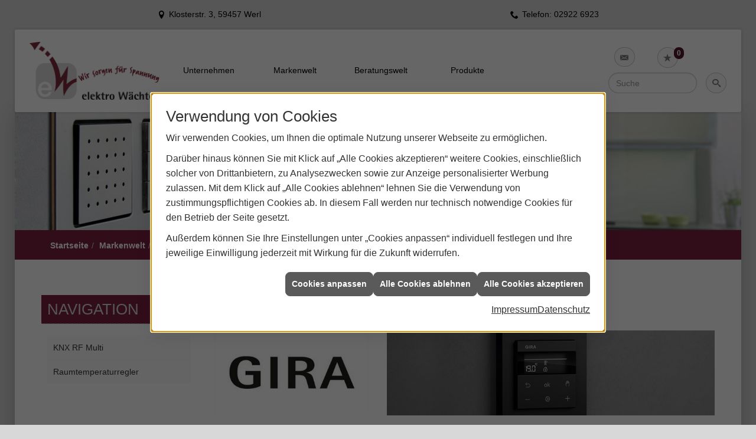

--- FILE ---
content_type: text/html; charset=utf-8
request_url: https://www.elektro-waechter.de/marke_hersteller_produkte/gira/produkte/heizung-klimasteuerung
body_size: 9611
content:
<!DOCTYPE html><html lang="de"><head><title>Gira Heizungs- und Klimasteuerung - Elektro-Wächter</title><meta name="Content-Type" content="text/html;charset=utf-8"/><meta name="description" content="Gira Heizungssteuerung. Wenn das Wohlfühlklima einen willkommen heißt. Jetzt bei uns ansehen!"/><meta name="robots" content="index, follow"/><meta name="keywords" content="Elektriker,Werl,Elektro-Wächter,Lampen,Bewegungsmelder,Alarmanlagen,Steckdosen,Elektro,Installation,Zeitschaltuhr,Adapter,Elektronik,Elektrotechnik,Lichtschalter,Nachtlicht,Elektroinstallation,Tischlampen,Brandschutz,Stromzähler,Solarenergie,steckdose,Installateur,Wasserzähler,Solarzelle,Steckdosenleiste,Wechselschalter,Dimmer,Zählerschrank,Solarzellen,Solarmodule,Nachtstrom,Elektroinstallateur,Elektrogeräte,Taster,Steckverbinder,Temperaturregler,Drehstromzähler,Solarmodul,Netzwerktechnik,Steckdosenadapter,Elektrohandel,Stromversorgung,Solartechnik,Elektroplanung,Hausinstallation,Wohnraumleuchten,Elektroinstallationen,Stromleitungen,Elektroanlagen, Heizung, Heizungsteuerung, Systemsteuerung, Klima, Gira, Schalterprogramme"/><meta name="revisit-after" content="28 days"/><meta name="google-site-verification" content="LaBhLJQ05SCWPiljvY24y_N71mqxLNg0ixHTrPltsGM"/><meta name="viewport" content="width=device-width, initial-scale=1"/><meta name="company" content="Elektro-Wächter"/><meta name="date" content="2026-01-29"/><meta property="og:type" content="website"/><meta property="og:locale" content="de-DE"/><meta property="og:site_name" content="Elektro-Wächter GmbH"/><meta property="og:url" content="https://www.elektro-waechter.de/marke_hersteller_produkte/gira/produkte/heizung-klimasteuerung"/><meta property="article:published_time" content="2025-11-26T13:32:48"/><meta property="og:image" content="https://www.elektro-waechter.de/scripts/get.aspx?media=/config/theme/og-image.png"/><meta property="og:image:secure_url" content="https://www.elektro-waechter.de/scripts/get.aspx?media=/config/theme/og-image.png"/><meta property="og:title" content=" Gira Heizungs- und Klimasteuerung"/><meta property="twitter:title" content=" Gira Heizungs- und Klimasteuerung"/><meta property="twitter:card" content="summary"/><meta property="og:description" content="Gira Heizungssteuerung. Wenn das Wohlfühlklima einen willkommen heißt. Jetzt bei uns ansehen!"/><meta property="twitter:description" content="Gira Heizungssteuerung. Wenn das Wohlfühlklima einen willkommen heißt. Jetzt bei uns ansehen!"/><link href="https://www.elektro-waechter.de/marke_hersteller_produkte/gira/produkte/heizung-klimasteuerung" rel="canonical"/><link href="https://www.elektro-waechter.de/scripts/get.aspx?media=/config/theme/apple-touch-icon.png" rel="apple-touch-icon"/><link href="https://www.elektro-waechter.de/scripts/get.aspx?media=/config/theme/favicon.ico" rel="shortcut icon" type="image/x-icon"/><link href="/scripts/get.aspx?media=/config/theme/css/include.min.css&v=06012026191709" rel="stylesheet" type="text/css"/><script type="application/ld+json">{"@context":"http://schema.org","@type":"LocalBusiness","name":"Elektro-Wächter GmbH","image":"www.elektro-waechter.de/media/config/theme/logo.png","@id":"www.elektro-waechter.de","url":"www.elektro-waechter.de","telephone":"02922 6923","email":"info@elektro-waechter.de","address":{"@type":"PostalAddress","streetAddress":"Klosterstr. 3","addressLocality":"Werl","postalCode":"59457","addressCountry":"DE"},"geo":{"@type":"GeoCoordinates","latitude":"51.554630","longitude":"7.915148"},"sameAs":[]}</script></head><body class="body_layout layout_main" data-active-content-q="/marke_hersteller_produkte/gira/produkte/heizung-klimasteuerung" data-active-audience-q="kein" data-is-bot="true"><!-- IP = 20 --><!-- SID = u22aso33bonpvegfp04z3ve3 --><!-- ShopID = 10011312 (-321) --><!-- AppMode = offline --><!-- Loc = 1 --><!-- Page generated = 29.01.2026 03:32:33 --><!-- Page rendering = 392 --><!-- Cached = False -->
 <a href="/scripts/kontakt/mail.aspx" rel="nofollow" style="display:none">Kontakt</a> 
<div class="visible-print"></div><nav class="mm-theme-own mm-panel hidden-md hidden-lg hidden-print" id="mobile_menu"></nav><div class="layout_wrapper" id="b2top"><header class="hidden-print" id="layout_header"><div><div class="hidden-print" id="header_wrapper"><div class="row"><div class="logo_top"><a href="/home.aspx" target="_self" title="Zur Startseite"><picture class="responsiveImageQ marginQ-right"><template class="sourceQ" data-src="/media/config/theme/logo.png" data-startwidth="" data-focus-x="0.5" data-focus-y="0.5" data-fancy="false" data-previewcode="900,402,ffffff,ffffff,ffffff,ffffff,ffffff,ffffff,ffffff,ffffff,ffffff,ffffff,ffffff,ffffff,ffffff,ffffff,ffecff,ffffff"></template><img src="data:image/svg+xml,%3Csvg%20xmlns%3D%27http%3A%2F%2Fwww.w3.org%2F2000%2Fsvg%27%20width%3D%27900%27%20height%3D%27402%27%20viewBox%3D%270%200%20900%20402%27%3E%3Cdefs%3E%3Cfilter%20id%3D%27blur%27%20width%3D%27200%27%20height%3D%27200%27%3E%3CfeGaussianBlur%20in%3D%27SourceGraphic%27%20stdDeviation%3D%2710%27%2F%3E%3C%2Ffilter%3E%3C%2Fdefs%3E%3Csvg%20viewBox%3D%270%200%20200%20200%27%20preserveAspectRatio%3D%27none%20meet%27%20version%3D%271.1%27%3E%3Cg%20filter%3D%27url(%23blur)%27%3E%3Crect%20x%3D%270%27%20y%3D%270%27%20width%3D%2750px%27%20height%3D%2750px%27%20fill%3D%27%23ffffff%27%2F%3E%3Crect%20x%3D%2750%27%20y%3D%270%27%20width%3D%2750px%27%20height%3D%2750px%27%20fill%3D%27%23ffffff%27%2F%3E%3Crect%20x%3D%27100%27%20y%3D%270%27%20width%3D%2750px%27%20height%3D%2750px%27%20fill%3D%27%23ffffff%27%2F%3E%3Crect%20x%3D%27150%27%20y%3D%270%27%20width%3D%2750px%27%20height%3D%2750px%27%20fill%3D%27%23ffffff%27%2F%3E%3Crect%20x%3D%270%27%20y%3D%2750%27%20width%3D%2750px%27%20height%3D%2750px%27%20fill%3D%27%23ffffff%27%2F%3E%3Crect%20x%3D%2750%27%20y%3D%2750%27%20width%3D%2750px%27%20height%3D%2750px%27%20fill%3D%27%23ffffff%27%2F%3E%3Crect%20x%3D%27100%27%20y%3D%2750%27%20width%3D%2750px%27%20height%3D%2750px%27%20fill%3D%27%23ffffff%27%2F%3E%3Crect%20x%3D%27150%27%20y%3D%2750%27%20width%3D%2750px%27%20height%3D%2750px%27%20fill%3D%27%23ffffff%27%2F%3E%3Crect%20x%3D%270%27%20y%3D%27100%27%20width%3D%2750px%27%20height%3D%2750px%27%20fill%3D%27%23ffffff%27%2F%3E%3Crect%20x%3D%2750%27%20y%3D%27100%27%20width%3D%2750px%27%20height%3D%2750px%27%20fill%3D%27%23ffffff%27%2F%3E%3Crect%20x%3D%27100%27%20y%3D%27100%27%20width%3D%2750px%27%20height%3D%2750px%27%20fill%3D%27%23ffffff%27%2F%3E%3Crect%20x%3D%27150%27%20y%3D%27100%27%20width%3D%2750px%27%20height%3D%2750px%27%20fill%3D%27%23ffffff%27%2F%3E%3Crect%20x%3D%270%27%20y%3D%27150%27%20width%3D%2750px%27%20height%3D%2750px%27%20fill%3D%27%23ffffff%27%2F%3E%3Crect%20x%3D%2750%27%20y%3D%27150%27%20width%3D%2750px%27%20height%3D%2750px%27%20fill%3D%27%23ffffff%27%2F%3E%3Crect%20x%3D%27100%27%20y%3D%27150%27%20width%3D%2750px%27%20height%3D%2750px%27%20fill%3D%27%23ffecff%27%2F%3E%3Crect%20x%3D%27150%27%20y%3D%27150%27%20width%3D%2750px%27%20height%3D%2750px%27%20fill%3D%27%23ffffff%27%2F%3E%3C%2Fg%3E%3C%2Fsvg%3E%3C%2Fsvg%3E" alt="Unser Logo"></picture></a></div><div class="header_icons  hidden-sm hidden-md hidden-lg" id="mobilem"><div class="header_mm"><a class="hidden-md hidden-lg iconSetQ iconSetQ-navigation" id="mobile_menu_trigger" href="#mobile_menu" target="_self" title="Menü"><span></span><span></span><span></span></a></div></div><div class="main_menu hidden-xs hidden-sm hidden-print"><nav><div class="insertcontent"><ul><li class="dropdown_item single"><span title="Unternehmen">Unternehmen</span><div class="dropdown_content"><ul role="menu"   data-listing="standard"><li role="none"  ><a role="menuitem"   href="/unternehmen/elektro/ueber_uns" title="Über uns">Über uns</a></li><li role="none"  ><a role="menuitem"   href="/unternehmen/elektro/team" title="Team">Team</a></li><li role="none"  ><a role="menuitem"   href="/unternehmen/elektro/leistungen" title="Leistungen">Leistungen</a></li><li role="none"  ><a role="menuitem"   href="/unternehmen/elektro/kundendienstanfrage" title="Kundendienstanfrage">Kundendienstanfrage</a></li><li role="none"  ><a role="menuitem"   href="/unternehmen/elektro/referenzen" title="Referenzen">Referenzen</a></li><li role="none"  ><a role="menuitem"   href="/unternehmen/elektro/kontakt" title="Kontakt">Kontakt</a></li><li role="none"  ><a role="menuitem"   href="/unternehmen/elektro/stammkundeninfo" title="Stammkunden-Info">Stammkun&shy;den-Info</a></li></ul></div></li><li><a href="/marke_hersteller_produkte" target="_self" title="Markenwelt">Markenwelt</a></li><li class="dropdown_item multi"><span title="Beratungswelt">Beratungswelt</span><div class="dropdown_content"><div class="tabQ panel-group dropdown_tabs" data-showonstart=""><ul class="nav nav-tabs" role="tablist"></ul><div class="tab-content"><div class="tabItemQ tab-pane" data-headline="Elektrotechnik" role="tabpanel"><ul class="menuFirstLevel"><li><a href="/elektro" target="_self" title="Beratungswelt Privat" data-zielgruppe="privat">Privat</a><ul role="menu"   data-listing="standard" data-zielgruppe="privat"><li role="none"  ><a role="menuitem"   href="/elektro/anwendungen" title="Tools">Tools</a></li><li role="none"  ><a role="menuitem"   href="/elektro/barrierefrei_wohnen" title="Barrierefrei Wohnen">Barrierefrei Wohnen</a></li><li role="none"  ><a role="menuitem"   href="/elektro/beleuchtung" title="Beleuchtung">Beleuchtung</a></li><li role="none"  ><a role="menuitem"   href="/elektro/elektroinstallation" title="Elektroinstallation">Elektro&shy;installation</a></li><li role="none"  ><a role="menuitem"   href="/elektro/elektromobilitaet" title="Elektromobilität">Elektro&shy;mobilität</a></li><li role="none"  ><a role="menuitem"   href="/elektro/energiemanagement" title="Energiemanagement">Energiemanagement</a></li><li role="none"  ><a role="menuitem"   href="/elektro/foerdermittel" title="Förderungen + Zuschüsse">Förderungen + Zuschüsse</a></li><li role="none"  ><a role="menuitem"   href="/elektro/hausgeraete-kundendienst" title="Hausgeräte-Kundendienst">Hausgeräte-Kundendienst</a></li><li role="none"  ><a role="menuitem"   href="/elektro/kommunikation-multimedia" title="Kommunikationstechnik">Kommu&shy;nikations&shy;technik</a></li><li role="none"  ><a role="menuitem"   href="/elektro/news-innovationen" title="News">News</a></li><li role="none"  ><a role="menuitem"   href="/elektro/sicherheitstechnik" title="Sicherheitstechnik">Sicherheitstechnik</a></li><li role="none"  ><a role="menuitem"   href="/elektro/smart_home" title="Smart Home">Smart Home</a></li></ul></li><li><a href="/elektro" target="_self" title="Beratungswelt Gewerblich" data-zielgruppe="gewerblich">Gewerblich</a><ul role="menu"   data-listing="standard" data-zielgruppe="gewerblich"><li role="none"  ><a role="menuitem"   href="/elektro/anwendungen" title="Tools">Tools</a></li><li role="none"  ><a role="menuitem"   href="/elektro/beleuchtung" title="Beleuchtung">Beleuchtung</a></li><li role="none"  ><a role="menuitem"   href="/elektro/elektroinstallation" title="Elektroinstallation">Elektro&shy;installation</a></li><li role="none"  ><a role="menuitem"   href="/elektro/elektromobilitaet" title="Elektromobilität">Elektro&shy;mobilität</a></li><li role="none"  ><a role="menuitem"   href="/elektro/energiemanagement" title="Energiemanagement">Energiemanagement</a></li><li role="none"  ><a role="menuitem"   href="/elektro/foerdermittel" title="Förderungen + Zuschüsse">Förderungen + Zuschüsse</a></li><li role="none"  ><a role="menuitem"   href="/elektro/kommunikation-multimedia" title="Kommunikationstechnik">Kommu&shy;nikations&shy;technik</a></li><li role="none"  ><a role="menuitem"   href="/elektro/sicherheitstechnik" title="Sicherheitstechnik">Sicherheitstechnik</a></li><li role="none"  ><a role="menuitem"   href="/elektro/smart_building" title="Smart Building">Smart Building</a></li><li role="none"  ><a role="menuitem"   href="/elektro/verkehrstechnik" title="Signalanlagentechnik">Signalanlagentechnik</a></li></ul></li></ul></div><div class="tabItemQ tab-pane" data-headline="Hausgeräte" role="tabpanel"><ul class="menuFirstLevel"><li><a href="/elektrogeraete" target="_self" title="Beratungswelt Privat" data-zielgruppe="privat">Groß- und Kleingeräte</a><ul role="menu"   data-listing="standard" data-zielgruppe="privat"><li role="none"  ><a role="menuitem"   href="/elektrogeraete/waesche" title="Waschen und Trocknen">Waschen und Trocknen</a></li><li role="none"  ><a role="menuitem"   href="/elektrogeraete/geschirrspueler" title="Geschirrspüler">Geschirrspüler</a></li><li role="none"  ><a role="menuitem"   href="/elektrogeraete/kochen_und_backen" title="Kochen und Backen">Kochen und Backen</a></li><li role="none"  ><a role="menuitem"   href="/elektrogeraete/kuehl_gefriergeraete" title="Kühlen und Gefrieren">Kühlen und Gefrieren</a></li><li role="none"  ><a role="menuitem"   href="/elektrogeraete/kaffee" title="Kaffee- und Espressogeräte">Kaffee- und Espressogeräte</a></li><li role="none"  ><a role="menuitem"   href="/elektrogeraete/staubsauger" title="Staubsauger">Staub&shy;sauger</a></li><li role="none"  ><a role="menuitem"   href="/elektrogeraete/kleingeraete" title="Kleingeräte">Kleingeräte</a></li><li role="none"  ><a role="menuitem"   href="/elektrogeraete/smart_home" title="Smart Home">Smart Home</a></li><li role="none"  ><a role="menuitem"   href="/elektrogeraete/tipps" title="Onlinemagazin">Onlinemagazin</a></li></ul></li></ul></div></div></div><div class="clearfix"></div></div></li><li><a href="/shop" target="_self" title="Produkte">Produkte</a><div class="clearfix"></div></li></ul><div class="clearfix"></div></div></nav></div><div class="icons hidden-print"><div class="header_icons hidden-md hidden-lg"><div class="contact_icon"><a class="iconSetQ iconSetQ-smartphone" href="tel:029226923" title="Telefon"></a></div></div><div class="header_icons"><div class="contact_icon"><a class="iconSetQ iconSetQ-mail" title="E-Mail" data-q-uncrypt="105:110:102:111:64:101:108:101:107:116:114:111:45:119:97:101:99:104:116:101:114:46:100:101"></a></div></div><div class="header_icons"><div class="insertmerklisteansehen"><a href="#" title="Ihre Merkliste" data-q-trigger="ieQ.system.window.open" data-q-url="/unternehmen/elektro/merkliste?hdModus=" data-q-windowname="_self"><span class="iconSetQ iconSetQ-notelist-view"></span><span class="badge" title="Ihre Merkliste" data-q-mlcount="true" data-count="0">0</span></a></div></div><div class="header_icons"></div><div class="header_icons sbox"><div class="header_search_drop"><div id="header_search_form"><form action="/scripts/csearch.aspx" id="csuche" name="csuche" data-q-show-pending-on="submit" method=get enctype=multipart/form-data role="search"    ><div class="input-group"><input class="form-control form-control" aria-label="Webseite durchsuchen"   placeholder="Suche" maxlength="200" title="Ihre Suche" id="suchbgr" name="suchbgr" type="text"/><input class="form-control" aria-label="Webseite durchsuchen"   value="HBPCM" id="SearchSpecs" name="SearchSpecs" type="hidden"/><input class="form-control" aria-label="Webseite durchsuchen"   value="false" id="ShowSpecs" name="ShowSpecs" type="hidden"/><input class="form-control" aria-label="Webseite durchsuchen"   value="5" id="DefCount" name="DefCount" type="hidden"/><input class="form-control" aria-label="Webseite durchsuchen"   value="HBPCM" id="ResOrder" name="ResOrder" type="hidden"/><div class="input-group-btn"><button class="btn btn-primary iconSetQ iconSetQ-search" id="sub" title="Suchen" type="submit"><span class="sr-only">Suchen</span></button></div></div></form></div><a class="header_search" href="#" target="_self" title="Suchfeld aufklappen"><span class="open_search iconSetQ iconSetQ-search"></span></a></div></div><div class="header_icons  hidden-xs hidden-md hidden-lg" id="mobilem"><div class="header_mm"><a class="hidden-md hidden-lg iconSetQ iconSetQ-navigation" id="mobile_menu_trigger" href="#mobile_menu" target="_self" title="Menü"><span></span><span></span><span></span></a></div></div></div></div></div><div class="hidden-xs hidden-sm hidden-print" id="layout_contact_fixed"><div class="container"><div class="f_ort"><span class="iconSetQ iconSetQ-location">Klosterstr. 3, 59457 Werl</span></div><div class="f_tel"><span class="hidden-md hidden-lg iconSetQ iconSetQ-phone"><div class="insertfirmendaten" data-trennzeichen="umbruch"><div class="insertfirmendaten_item insertfirmendaten_phone"><span class="insertfirmendaten_label">Telefon:</span><span class="insertfirmendaten_value"><a href="tel:029226923" title="02922 6923">02922 6923</a></span></div></div></span><span class="hidden-xs hidden-sm iconSetQ iconSetQ-phone"><div class="insertfirmendaten" data-trennzeichen="umbruch"><div class="insertfirmendaten_item insertfirmendaten_phone"><span class="insertfirmendaten_label">Telefon:</span><span class="insertfirmendaten_value">02922 6923</span></div></div></span></div><div class="f_b2top"><a class="b2top" href="#" target="_self" title="Zum Seitenanfang"><span class="iconSetQ iconSetQ-arrow-up"></span></a></div></div></div><div class="clearfix"></div></div></header><div id="layout_content"><div class="sub_slider hidden-print" id="layout_slider"><div class="container-fluid"><div class="sliderQ sliderQ-modeHorizontal sliderQ-innerControls sliderQ-fullPager sliderQ-noThumbnails sliderQ-autoStart" data-speed="8000"><div class="sliderItemQ"><div class="responsiveCenteredQ "><picture class="responsiveImageQ"><template class="sourceQ" data-src="/media/config/theme/layout/include/sub_slider/sslider_01l.jpg" data-startwidth="860" data-focus-x="0.5" data-focus-y="0.5" data-fancy="false" data-previewcode="1230,200,d4d4d4,c1bdb8,cfd3cb,d0d4cb,cecfcf,bdbab7,c6cac3,c7ccc4,cacbcc,bdbbb9,b9bdb9,bdc3bb,c8cacc,c2c0bf,a7aba9,b0b6ae"></template><template class="sourceQ" data-src="/media/config/theme/layout/include/sub_slider/sslider_01m.jpg" data-startwidth="0" data-focus-x="0.5" data-focus-y="0.5" data-fancy="false" data-previewcode="860,140,d6d6d6,c0bcb7,ced2ca,d0d5cb,d1d1d1,bcb9b5,c6cbc3,cbd0c6,cccdcd,bab8b6,bcc1bb,c5cac1,c7c9ca,bcbab9,afb3af,bec4ba"></template><img src="data:image/svg+xml,%3Csvg%20xmlns%3D%27http%3A%2F%2Fwww.w3.org%2F2000%2Fsvg%27%20width%3D%271230%27%20height%3D%27200%27%20viewBox%3D%270%200%201230%20200%27%3E%3Cdefs%3E%3Cfilter%20id%3D%27blur%27%20width%3D%27200%27%20height%3D%27200%27%3E%3CfeGaussianBlur%20in%3D%27SourceGraphic%27%20stdDeviation%3D%2710%27%2F%3E%3C%2Ffilter%3E%3C%2Fdefs%3E%3Csvg%20viewBox%3D%270%200%20200%20200%27%20preserveAspectRatio%3D%27none%20meet%27%20version%3D%271.1%27%3E%3Cg%20filter%3D%27url(%23blur)%27%3E%3Crect%20x%3D%270%27%20y%3D%270%27%20width%3D%2750px%27%20height%3D%2750px%27%20fill%3D%27%23d4d4d4%27%2F%3E%3Crect%20x%3D%2750%27%20y%3D%270%27%20width%3D%2750px%27%20height%3D%2750px%27%20fill%3D%27%23c1bdb8%27%2F%3E%3Crect%20x%3D%27100%27%20y%3D%270%27%20width%3D%2750px%27%20height%3D%2750px%27%20fill%3D%27%23cfd3cb%27%2F%3E%3Crect%20x%3D%27150%27%20y%3D%270%27%20width%3D%2750px%27%20height%3D%2750px%27%20fill%3D%27%23d0d4cb%27%2F%3E%3Crect%20x%3D%270%27%20y%3D%2750%27%20width%3D%2750px%27%20height%3D%2750px%27%20fill%3D%27%23cecfcf%27%2F%3E%3Crect%20x%3D%2750%27%20y%3D%2750%27%20width%3D%2750px%27%20height%3D%2750px%27%20fill%3D%27%23bdbab7%27%2F%3E%3Crect%20x%3D%27100%27%20y%3D%2750%27%20width%3D%2750px%27%20height%3D%2750px%27%20fill%3D%27%23c6cac3%27%2F%3E%3Crect%20x%3D%27150%27%20y%3D%2750%27%20width%3D%2750px%27%20height%3D%2750px%27%20fill%3D%27%23c7ccc4%27%2F%3E%3Crect%20x%3D%270%27%20y%3D%27100%27%20width%3D%2750px%27%20height%3D%2750px%27%20fill%3D%27%23cacbcc%27%2F%3E%3Crect%20x%3D%2750%27%20y%3D%27100%27%20width%3D%2750px%27%20height%3D%2750px%27%20fill%3D%27%23bdbbb9%27%2F%3E%3Crect%20x%3D%27100%27%20y%3D%27100%27%20width%3D%2750px%27%20height%3D%2750px%27%20fill%3D%27%23b9bdb9%27%2F%3E%3Crect%20x%3D%27150%27%20y%3D%27100%27%20width%3D%2750px%27%20height%3D%2750px%27%20fill%3D%27%23bdc3bb%27%2F%3E%3Crect%20x%3D%270%27%20y%3D%27150%27%20width%3D%2750px%27%20height%3D%2750px%27%20fill%3D%27%23c8cacc%27%2F%3E%3Crect%20x%3D%2750%27%20y%3D%27150%27%20width%3D%2750px%27%20height%3D%2750px%27%20fill%3D%27%23c2c0bf%27%2F%3E%3Crect%20x%3D%27100%27%20y%3D%27150%27%20width%3D%2750px%27%20height%3D%2750px%27%20fill%3D%27%23a7aba9%27%2F%3E%3Crect%20x%3D%27150%27%20y%3D%27150%27%20width%3D%2750px%27%20height%3D%2750px%27%20fill%3D%27%23b0b6ae%27%2F%3E%3C%2Fg%3E%3C%2Fsvg%3E%3C%2Fsvg%3E" alt="Sliderbild"></picture></div><div class="layout_wrapper"></div></div></div></div></div><div><nav class="hidden-print"><div class="insertbreadcrumb" aria-label="Breadcrumb"  ><ol class="breadcrumb"><li><a href="https://www.elektro-waechter.de" rel="noreferrer">Startseite</a></li><li><a href="/marke_hersteller_produkte" rel="noreferrer">Markenwelt</a></li><li><a href="/marke_hersteller_produkte/gira" rel="noreferrer">GIRA</a></li><li><a href="/marke_hersteller_produkte/gira/produkte" rel="noreferrer">Produkte</a></li><li class="active" aria-current="page"  >Heizungs- und Klimasteuerung</li></ol></div></nav></div><main id="layout_wrapper"><div class="container"><div id="layout_main"><div class="row"><div class="hidden-xs hidden-sm hidden-print col-xs-12 col-sm-12 col-md-3 col-lg-3" id="rowswitch"><h4>Navigation</h4><div class="insertlisting"><ul role="menu"   data-listing="standard"><li role="none"  ><a role="menuitem"   href="/marke_hersteller_produkte/gira/produkte/heizung-klimasteuerung/gira-knx-rf-multi-thermostat" title="KNX RF Multi ">KNX RF Multi </a></li><li role="none"  ><a role="menuitem"   href="/marke_hersteller_produkte/gira/produkte/heizung-klimasteuerung/gira-raumtemperaturregler" title="Raumtemperaturregler">Raumtemperatur&shy;regler</a></li></ul></div></div><div class="print_fullwidth sublayout-shop-main-col-print col-xs-12 col-sm-12 col-md-9 col-lg-9"><span class="pull-right aktionsbutn hidden-print"></span><div class="clearfix"></div>

<article><header><div class="row"><div class="col-xs-12 col-sm-12 col-md-12 col-lg-12"><h1>Gira Heizungssteuerung</h1></div></div><div class="row"><div class="col-xs-12 col-sm-4 col-md-4 col-lg-4"><picture class="responsiveImageQ"><template class="sourceQ" data-src="/media/de/_cpool/elektro/_logos/gira-logo.jpg" data-startwidth="0" data-focus-x="0.5" data-focus-y="0.5" data-fancy="false" data-previewcode=""></template><img src="" alt="Schwarzes GIRA-Logo auf weißem Hintergrund, steht für smarte Steuerung und Gebäudetechnik von Gira."></picture></div><div class="hidden-xs col-xs-6 col-sm-8 col-md-8 col-lg-8"><picture class="responsiveImageQ"><template class="sourceQ" data-src="/media/de/marke_hersteller_produkte/gira/produkte/heizung-klimasteuerung/header-gross.jpg" data-startwidth="401" data-focus-x="0.5" data-focus-y="0.5" data-fancy="false" data-previewcode=""></template><template class="sourceQ" data-src="/media/de/marke_hersteller_produkte/gira/produkte/heizung-klimasteuerung/header-klein.jpg" data-startwidth="0" data-focus-x="0.5" data-focus-y="0.5" data-fancy="false" data-previewcode=""></template><img src="" alt="Bedienelement Gira G1 an der Wand mit Display, zeigt 19,0 °C und Steuertasten für Heizungs- und Klimaregulierung."></picture></div><div class="col-xs-12 col-sm-12 col-md-12 col-lg-12"><p class="lead marginQ-top">Energie sparen dank Heizungssteuerung</p><p>Am effektivsten lässt sich im Haus­halt dort Ener­gie sparen, wo der  Ver­brauch am höchsten ist: beim Hei­zen. Bereits eine um ein Grad  nie­drigere Tem­pera­tur in der Woh­nung, reduziert den CO₂-Aus­stoß und  spart etwa 6 Prozent Heiz­kosten  ein. Aber wie ge­lingt das, ohne über den Winter zu frieren? Ent­decken  Sie hier Ihre Mög­lich­keiten Kosten zu sparen und trotz­dem um­geben von  Wohl­fühl­tem­pera­turen durch den Winter zu kommen.</p></div></div></header></article><section><div class="row contentWidthQ"><div class="containerQ"><div class="col-xs-12 col-sm-6 col-md-6 col-lg-6 col-sm-offset-3 col-md-offset-3 col-lg-offset-3"><div class="spacerQ" aria-hidden="true"  ></div><hr id="anker_03"/></div><div class="col-xs-12 col-sm-12 col-md-12 col-lg-12"><p class="lead text-center" id="sprechanlagen">Heizungssteuerung und Raumtemperaturregler</p><div class="row contentWidthQ"><div class="containerQ"><div class="col-xs-12 col-sm-12 col-md-6 col-lg-6"><div class="insertcontent"><div class="teaserQ"><div class="teaserHeadlineQ"><h3>Gira: KNX RF Multi Thermostat</h3></div><div class="teaserImageQ" data-overlay="321_gira"><div class="responsiveCenteredQ "><picture class="responsiveImageQ"><template class="sourceQ" data-src="/media/de/marke_hersteller_produkte/gira/produkte/heizung-klimasteuerung/gira-knx-rf-multi-thermostat/teaser-xs.jpg" data-startwidth="0" data-focus-x="0.5" data-focus-y="0.5" data-fancy="" data-previewcode="400,400,141414,212121,202020,060607,2b2b2b,6d6d6d,787878,1c1c1d,303030,777777,858585,242424,252525,353535,363636,1d1d1d"></template><template class="sourceQ" data-src="/media/de/marke_hersteller_produkte/gira/produkte/heizung-klimasteuerung/gira-knx-rf-multi-thermostat/teaser-xl.jpg" data-startwidth="400" data-focus-x="0.5" data-focus-y="0.5" data-fancy="" data-previewcode="800,800,131313,1e1e1e,1e1e1f,050506,2a2a2a,6b6b6b,7a7a7b,1c1c1c,303030,787878,8b8b8b,242424,242424,353535,383838,1d1d1d"></template><img src="/media/config/system/loadingq.svg" alt="Ein weißes, smartes Thermostat mit digitaler Anzeige zeigt 23°C und WLAN-Symbol, daneben Funksignale."></picture></div></div><div class="teaserTextQ"><p>Gira RF Multi Stell­an­trieb: Thermo­stat zum smarten Nach­rüsten für Heiz­körper.</p></div><div class="teaserLinkQ"><a href="/marke_hersteller_produkte/gira/produkte/heizung-klimasteuerung/gira-knx-rf-multi-thermostat" target="_self"><span>Mehr erfahren</span></a></div></div></div></div><div class="col-xs-12 col-sm-12 col-md-6 col-lg-6"><div class="insertcontent"><div class="teaserQ"><div class="teaserHeadlineQ"><h3>Gira: Raum&shy;temperatur&shy;regler</h3></div><div class="teaserImageQ" data-overlay="321_gira"><div class="responsiveCenteredQ "><picture class="responsiveImageQ"><template class="sourceQ" data-src="/media/de/marke_hersteller_produkte/gira/produkte/heizung-klimasteuerung/gira-raumtemperaturregler/teaser-xs.jpg" data-startwidth="0" data-focus-x="0.5" data-focus-y="0.5" data-fancy="" data-previewcode="400,400,9a9fa4,b0b0b1,c0bcb8,c8c4c0,63676c,8b8d8e,a3a09e,c6c2bf,5f5d5e,9b9a99,bebbb8,cec9c6,463932,8e8782,c9c5c1,cec9c6"></template><template class="sourceQ" data-src="/media/de/marke_hersteller_produkte/gira/produkte/heizung-klimasteuerung/gira-raumtemperaturregler/teaser-xl.jpg" data-startwidth="400" data-focus-x="0.5" data-focus-y="0.5" data-fancy="" data-previewcode="800,800,9ca1a6,b1b1b3,c1bdb9,c9c4c0,61666a,8a8c8d,a09e9c,c7c3bf,5e5d5d,9b9a99,bebbb8,cecac7,453831,8c847f,cac5c2,cecac7"></template><img src="/media/config/system/loadingq.svg" alt="Zweigeteiltes Bild mit Esstisch und Stühlen links, rechts ein schwarzer Raumtemperaturregler an der Wand."></picture></div></div><div class="teaserTextQ"><p>Entdecken Sie Gira Raum­tem­pe­ratur­reg­ler und spa­ren Sie Heiz­kosten.</p></div><div class="teaserLinkQ"><a href="/marke_hersteller_produkte/gira/produkte/heizung-klimasteuerung/gira-raumtemperaturregler" target="_self"><span>Mehr erfahren</span></a></div></div></div></div></div></div></div></div></div><div class="spacerQ" aria-hidden="true"  ></div></section><div class="insertcontent"><div class="creatorreferenceconsultingworld"><p class="marginQ-top"><strong>HINWEIS:</strong> Verantwortlich für den Inhalt dieser Seite ist die ieQ-systems Elektro GmbH &amp; Co. KG</p></div></div>

</div></div></div></div></main></div><footer class="hidden-print" id="layout_footer"><div class="container-fluid"><div class="footer_content"><div class="layout_footer_top"><section><div class="row equalHeightQ equalHeightQ-spacer contentWidthQ"><div class="containerQ"><div class="f_kontakt col-xs-12 col-sm-6 col-md-6 col-lg-4"><h4>Kontakt</h4><div class="insertfirmendaten" data-trennzeichen="umbruch"><div class="insertfirmendaten_item insertfirmendaten_nameimpressum"><span class="insertfirmendaten_value">Elektro-Wächter GmbH</span></div><div class="insertfirmendaten_item insertfirmendaten_street"><span class="insertfirmendaten_value">Klosterstr. 3</span></div><div class="insertfirmendaten_item insertfirmendaten_postalcity"><span class="insertfirmendaten_value">59457 Werl</span></div></div><div class="spacerQ" aria-hidden="true"  ></div><div class="hidden-md hidden-lg"><div class="insertfirmendaten" data-trennzeichen="umbruch"><div class="insertfirmendaten_item insertfirmendaten_phone"><span class="insertfirmendaten_label">Telefon:</span><span class="insertfirmendaten_value"><a href="tel:029226923" title="02922 6923">02922 6923</a></span></div></div></div><div class="hidden-xs hidden-sm" id="boxed_tel"><div class="insertfirmendaten" data-trennzeichen="umbruch"><div class="insertfirmendaten_item insertfirmendaten_phone"><span class="insertfirmendaten_label">Telefon:</span><span class="insertfirmendaten_value">02922 6923</span></div></div></div><div class="insertfirmendaten" data-trennzeichen="umbruch"><div class="insertfirmendaten_item insertfirmendaten_mail"><span class="insertfirmendaten_label">E-Mail:</span><span class="insertfirmendaten_value"><a title="E-Mail" data-q-trigger="ieQ.system.helper.uncrypt" data-q-uncrypt="105:110:102:111:64:101:108:101:107:116:114:111:45:119:97:101:99:104:116:101:114:46:100:101">@foiokhedr.ewaee-cerlttn</a></span></div></div></div><div class="f_oeffnugnszeiten col-xs-12 col-sm-6 col-md-6 col-lg-4"><h4>Stammkunden-Info</h4><div class="insertcontent"><div class="teaserQ"><div class="teaserHeadlineQ"><h3>Stammkun&shy;den-Info</h3></div><div class="teaserImageQ" ><div class="responsiveCenteredQ "><picture class="responsiveImageQ"><template class="sourceQ" data-src="/media/de/unternehmen/newsletter_400x400.jpg" data-startwidth="0" data-focus-x="0.5" data-focus-y="0.5" data-fancy="" data-previewcode=""></template><template class="sourceQ" data-src="/media/de/unternehmen/newsletter_800x800.jpg" data-startwidth="400" data-focus-x="0.5" data-focus-y="0.5" data-fancy="" data-previewcode=""></template><img src="/media/config/system/loadingq.svg" alt="Stammkundeninfo"></picture></div></div><div class="teaserTextQ"><p>Sie wollen gern weiter in­for­miert blei­ben zu unseren Leis­tun­gen und An­ge­bo­ten? Wir halten Sie auf Wunsch regel­mäßig auf dem Lau­fen­den.</p></div><div class="teaserLinkQ"><a href="/unternehmen/elektro/stammkundeninfo" target="_self"><span>Mehr erfahren</span></a></div></div></div></div><div class="f_themen col-xs-12 col-sm-12 col-md-12 col-lg-8"><picture class="responsiveImageQ" title="Beleuchtung"><template class="sourceQ" data-src="/media/config/theme/layout/include/footer/footer_background_fullwidth.jpg" data-startwidth="" data-focus-x="0.5" data-focus-y="0.5" data-fancy="false" data-previewcode=""></template><img src="" title="Beleuchtung" alt="Beleuchtung"></picture></div></div></div></section></div><div class="layout_footer_bottom"><section><div class="row contentWidthQ"><div class="containerQ"><div class="col-xs-12 col-sm-12 col-md-12 col-lg-12"><div class="insertfooter"><ul class="list-inline"><li><a href="/home.aspx" rel="noreferrer"><small>Home</small></a></li><li><a href="/shop" rel="noreferrer"><small>Produkte</small></a></li><li><a href="/recht/impressum" rel="noreferrer"><small>Impressum</small></a></li><li><a href="/unternehmen/elektro/kontakt" rel="noreferrer"><small>Kontakt</small></a></li><li><a href="/recht/datenschutz" rel="noreferrer"><small>Datenschutz</small></a></li><li><a class="q0_a11y_nav" href="/sitemap" rel="noreferrer"><small>Sitemap</small></a></li><li><a class="open-cookieManagerQ" href="javascript:ieQ.cookie.showManager('md')" rel="noreferrer"><small>Verwaltung der Cookies</small></a></li></ul><p><span class="insertfooter_footnote"><small>© 29.01.2026 Elektro-Wächter GmbH </small></span></p></div></div></div></div></section></div></div></div></footer></div><script src="/scripts/get.aspx?media=/config/theme/js/include.min.js&v=27012026165704" type="text/javascript"></script></body></html>

--- FILE ---
content_type: text/css
request_url: https://www.elektro-waechter.de/scripts/get.aspx?media=/config/theme/css/include.min.css&v=06012026191709
body_size: 83536
content:
@charset "UTF-8";[data-q-targetid]{position:relative;margin:0;transition:margin .5s}[data-q-targetid].closed,[data-q-targetid].loading,[data-q-targetid].open{margin:20px 0}[data-q-targetid].prefilled{display:none}[data-q-targetid] .ajaxContainerContent{padding-top:20px;padding:20px 15px 15px;max-height:60vh;overflow-x:hidden;overflow-y:scroll}[data-q-targetid].open .ajaxContainerContent{border:1px solid #ccc;border-radius:4px}[data-q-targetid] .ajaxContainerToggler{position:absolute;right:.5em;top:0;font-size:2em;color:#d9534f;cursor:pointer;text-align:center;backface-visibility:hidden;transition:transform .5s}[data-q-targetid].open .ajaxContainerToggler{transform:rotateY(0)}[data-q-targetid].closed .ajaxContainerToggler{transform:rotateY(180deg)}.spinnerQ.bgQ{position:fixed;top:0;left:0;width:100vw;height:100vh;z-index:9998;display:block;background:rgba(0,0,0,.8)}.spinnerQ.spinner p{position:fixed;left:0;width:100%;text-align:center}.spinnerQ.spinner p:before{display:inline-block;max-width:75vw;content:attr(data-q-pending-label);font-weight:700}.spinnerQ.spinner{margin:-35px;width:70px;height:70px;top:50%;left:50%;position:fixed;text-align:center;font-size:12px;z-index:99999;color:#fff}.spinnerQ.spinner>div{width:18px;height:18px;background-color:#fff;border-radius:100%;display:inline-block;-webkit-animation:5s ease-in-out infinite both sk-bouncedelay;animation:5s ease-in-out infinite both sk-bouncedelay}.spinnerQ.spinner .bounce1{-webkit-animation-delay:-2s;animation-delay:-2s}.spinnerQ.spinner .bounce2{-webkit-animation-delay:-1s;animation-delay:-1s}@-webkit-keyframes sk-bouncedelay{0%,100%,80%{-webkit-transform:scale(0)}40%{-webkit-transform:scale(1)}}@keyframes sk-bouncedelay{0%,100%,80%{-webkit-transform:scale(0);transform:scale(0)}40%{-webkit-transform:scale(1);transform:scale(1)}}body>.ui-pnotify.q-ie-eol{z-index:10030}@media screen and (-ms-high-contrast:active),(-ms-high-contrast:none){body:before{position:fixed;content:"Dieser Browser wird nicht mehr unterstützt.";display:block;z-index:10030;font-weight:700;color:red;background:#f3f3f3;border:1px solid red;top:15px;left:15px;right:15px;text-align:center;padding:5vw}body.q-ie-eol:before{display:none}}.campaignQ.campaignQ-standard.betriebsferien .campaignQ-inner{position:relative}.campaignQ.campaignQ-standard.betriebsferien .campaignQ-inner>h3{top:8px;left:0;right:0;text-shadow:0 0 0 #000;background:inherit;font-size:1.95em;text-align:center;max-width:100%;color:#333;font-variant:small-caps}.campaignQ.campaignQ-standard.betriebsferien .campaignQ-inner>p{bottom:0;left:0;right:0;text-shadow:0 0 0 #000;background:inherit;font-size:1.4em;text-align:center;max-width:100%;color:#fff;font-variant:small-caps}.campaignQ.campaignQ-standard.betriebsferien .campaignQ-inner a{cursor:default}.campaignQ.campaignQ-standard.betriebsferien .campaignQ-inner::before{content:'';position:absolute;left:0;right:0;bottom:0;height:50%;background:linear-gradient(to bottom,rgba(0,0,0,0) 0,rgba(0,0,0,.65) 100%);z-index:1}.campaignQ a :focus-visible,.campaignQ a:focus{outline-offset:2px}.q0_a11y_cookieManagerQ[data-pnotify].pnotify{word-wrap:break-word;hyphens:auto;display:grid;grid-template-rows:auto 1fr auto;width:100%;color:#333;font-size:14px;line-height:1.6}@media screen and (max-width:991px){.q0_a11y_cookieManagerQ[data-pnotify].pnotify{bottom:0!important;top:auto!important}.q0_a11y_cookieManagerQ[data-pnotify].pnotify .pnotify-container{border-radius:8px 8px 0 0}}@media screen and (min-width:991px){.q0_a11y_cookieManagerQ[data-pnotify].pnotify{font-size:16px}.q0_a11y_cookieManagerQ[data-pnotify].pnotify .pnotify-container{border-radius:8px}}.q0_a11y_cookieManagerQ[data-pnotify].pnotify *{color:inherit}.q0_a11y_cookieManagerQ[data-pnotify].pnotify .pnotify-container{background-color:#fff;padding:20px 10px;left:50%;overflow-y:auto;max-height:90svh;transform:translateX(-50%)}.q0_a11y_cookieManagerQ[data-pnotify].pnotify .pnotify-container:focus-visible{outline:0}.q0_a11y_cookieManagerQ[data-pnotify].pnotify .pnotify-container.alert-warning{color:unset;border-color:unset}.q0_a11y_cookieManagerQ[data-pnotify].pnotify .pnotify-container.alert-warning hr{border-top-color:unset}.q0_a11y_cookieManagerQ[data-pnotify].pnotify .pnotify-container .pnotify-content{margin-left:0}.q0_a11y_cookieManagerQ[data-pnotify].pnotify .pnotify-container .pnotify-content:focus-visible{outline:0}.q0_a11y_cookieManagerQ[data-pnotify].pnotify .pnotify-container::-webkit-scrollbar{width:5px}.q0_a11y_cookieManagerQ[data-pnotify].pnotify .pnotify-container::-webkit-scrollbar-track{background:0 0}.q0_a11y_cookieManagerQ[data-pnotify].pnotify .pnotify-container::-webkit-scrollbar-thumb{background:#eee}@media screen and (min-width:768px){.q0_a11y_cookieManagerQ[data-pnotify].pnotify .pnotify-container{max-width:768px;padding:25px}}.q0_a11y_cookieManagerQ[data-pnotify].pnotify.pnotify.pnotify-with-icon .pnotify-content{margin:0}.q0_a11y_cookieManagerQ[data-pnotify].pnotify a:focus,.q0_a11y_cookieManagerQ[data-pnotify].pnotify a:focus-visible,.q0_a11y_cookieManagerQ[data-pnotify].pnotify button:focus,.q0_a11y_cookieManagerQ[data-pnotify].pnotify button:focus-visible,.q0_a11y_cookieManagerQ[data-pnotify].pnotify input:focus,.q0_a11y_cookieManagerQ[data-pnotify].pnotify input:focus-visible{outline:#000 solid 1px}.q0_a11y_cookieManagerQ[data-pnotify].pnotify section{margin:0}.q0_a11y_cookieManagerQ[data-pnotify].pnotify .btn,.q0_a11y_cookieManagerQ[data-pnotify].pnotify .btn-default,.q0_a11y_cookieManagerQ[data-pnotify].pnotify button{background-color:#5a5a5a;color:#fff;border-radius:8px;border:1px solid #5a5a5a;font-weight:700;padding:unset;padding:10px;line-height:1.4}.q0_a11y_cookieManagerQ[data-pnotify].pnotify .btn-default:focus,.q0_a11y_cookieManagerQ[data-pnotify].pnotify .btn-default:focus-visible,.q0_a11y_cookieManagerQ[data-pnotify].pnotify .btn-default:hover,.q0_a11y_cookieManagerQ[data-pnotify].pnotify .btn:focus,.q0_a11y_cookieManagerQ[data-pnotify].pnotify .btn:focus-visible,.q0_a11y_cookieManagerQ[data-pnotify].pnotify .btn:hover,.q0_a11y_cookieManagerQ[data-pnotify].pnotify button:focus,.q0_a11y_cookieManagerQ[data-pnotify].pnotify button:focus-visible,.q0_a11y_cookieManagerQ[data-pnotify].pnotify button:hover{color:#333;background-color:#ebebeb;border-color:#5a5a5a}.q0_a11y_cookieManagerQ[data-pnotify].pnotify .btn-default:not(.iconSetQ)::after,.q0_a11y_cookieManagerQ[data-pnotify].pnotify .btn-default:not(.iconSetQ)::before,.q0_a11y_cookieManagerQ[data-pnotify].pnotify .btn:not(.iconSetQ)::after,.q0_a11y_cookieManagerQ[data-pnotify].pnotify .btn:not(.iconSetQ)::before,.q0_a11y_cookieManagerQ[data-pnotify].pnotify button:not(.iconSetQ)::after,.q0_a11y_cookieManagerQ[data-pnotify].pnotify button:not(.iconSetQ)::before{content:none}.q0_a11y_cookieManagerQ[data-pnotify].pnotify a{color:#333;text-decoration:underline}.q0_a11y_cookieManagerQ[data-pnotify].pnotify a:focus,.q0_a11y_cookieManagerQ[data-pnotify].pnotify a:focus-visible,.q0_a11y_cookieManagerQ[data-pnotify].pnotify a:hover{color:#007a8a}.q0_a11y_cookieManagerQ[data-pnotify].pnotify .h1,.q0_a11y_cookieManagerQ[data-pnotify].pnotify .h2,.q0_a11y_cookieManagerQ[data-pnotify].pnotify .h3,.q0_a11y_cookieManagerQ[data-pnotify].pnotify .h4,.q0_a11y_cookieManagerQ[data-pnotify].pnotify h1,.q0_a11y_cookieManagerQ[data-pnotify].pnotify h2,.q0_a11y_cookieManagerQ[data-pnotify].pnotify h3,.q0_a11y_cookieManagerQ[data-pnotify].pnotify h4{padding:0;margin-top:20px;margin-bottom:10px;color:#333;font-weight:400}.q0_a11y_cookieManagerQ[data-pnotify].pnotify .h1::after,.q0_a11y_cookieManagerQ[data-pnotify].pnotify .h1::before,.q0_a11y_cookieManagerQ[data-pnotify].pnotify .h2::after,.q0_a11y_cookieManagerQ[data-pnotify].pnotify .h2::before,.q0_a11y_cookieManagerQ[data-pnotify].pnotify .h3::after,.q0_a11y_cookieManagerQ[data-pnotify].pnotify .h3::before,.q0_a11y_cookieManagerQ[data-pnotify].pnotify .h4::after,.q0_a11y_cookieManagerQ[data-pnotify].pnotify .h4::before,.q0_a11y_cookieManagerQ[data-pnotify].pnotify h1::after,.q0_a11y_cookieManagerQ[data-pnotify].pnotify h1::before,.q0_a11y_cookieManagerQ[data-pnotify].pnotify h2::after,.q0_a11y_cookieManagerQ[data-pnotify].pnotify h2::before,.q0_a11y_cookieManagerQ[data-pnotify].pnotify h3::after,.q0_a11y_cookieManagerQ[data-pnotify].pnotify h3::before,.q0_a11y_cookieManagerQ[data-pnotify].pnotify h4::after,.q0_a11y_cookieManagerQ[data-pnotify].pnotify h4::before{content:none}.q0_a11y_cookieManagerQ[data-pnotify].pnotify .h1,.q0_a11y_cookieManagerQ[data-pnotify].pnotify h1{font-size:1.6em}.q0_a11y_cookieManagerQ[data-pnotify].pnotify .h2,.q0_a11y_cookieManagerQ[data-pnotify].pnotify h2{font-size:1.4em}.q0_a11y_cookieManagerQ[data-pnotify].pnotify .h3,.q0_a11y_cookieManagerQ[data-pnotify].pnotify h3{font-size:1.3em}.q0_a11y_cookieManagerQ[data-pnotify].pnotify .h4,.q0_a11y_cookieManagerQ[data-pnotify].pnotify h4{font-size:1.2em}.q0_a11y_cookieManagerQ[data-pnotify].pnotify p{padding:0;margin:0 0 10px}.q0_a11y_cookieManagerQ[data-pnotify].pnotify .pnotify-action-bar{display:flex;flex-direction:row-reverse;justify-content:unset!important;gap:10px;margin-top:20px}.q0_a11y_cookieManagerQ[data-pnotify].pnotify .pnotify-action-bar .pnotify-action-button{width:100%;display:flex;flex-direction:column}.q0_a11y_cookieManagerQ[data-pnotify].pnotify .pnotify-action-bar [class$="-legals"]{display:flex;justify-content:center;gap:20px;width:100%;padding-top:10px}@media screen and (min-width:992px){.q0_a11y_cookieManagerQ[data-pnotify].pnotify .pnotify-action-bar .pnotify-action-button{width:unset;transition:none}.q0_a11y_cookieManagerQ[data-pnotify].pnotify .pnotify-action-bar [class$="-legals"]{justify-content:flex-end}}.q0_a11y_cookieManagerQ[data-pnotify].pnotify .cookieManager-title{margin:0 0 10px;font-size:1.6em}.q0_a11y_cookieManagerQ[data-pnotify].pnotify .cookieManager-title-wrapper{display:grid;grid-template-columns:max-content minmax(0,1fr);gap:10px}.q0_a11y_cookieManagerQ[data-pnotify].pnotify .cookieManager-title-wrapper .cookieManager-title{margin:0;hyphens:auto}.q0_a11y_cookieManagerQ[data-pnotify].pnotify #cookieManagerHeader,.q0_a11y_cookieManagerQ[data-pnotify].pnotify header{padding:0 0 10px}.q0_a11y_cookieManagerQ[data-pnotify].pnotify #cookieManagerHeader .cookieManager-title,.q0_a11y_cookieManagerQ[data-pnotify].pnotify #cookieManagerHeader h1,.q0_a11y_cookieManagerQ[data-pnotify].pnotify header .cookieManager-title,.q0_a11y_cookieManagerQ[data-pnotify].pnotify header h1{display:inline-block;vertical-align:top;margin:0 0 10px 20px}.q0_a11y_cookieManagerQ[data-pnotify].pnotify #cookieManagerHeader .cookieManager-backToOverview,.q0_a11y_cookieManagerQ[data-pnotify].pnotify header .cookieManager-backToOverview{display:inline-block}.q0_a11y_cookieManagerQ[data-pnotify].pnotify main section>:not(label,h4){margin-left:0}.q0_a11y_cookieManagerQ[data-pnotify].pnotify main section h4{font-weight:700}.q0_a11y_cookieManagerQ[data-pnotify].pnotify main .cookieManager-wrapper,.q0_a11y_cookieManagerQ[data-pnotify].pnotify main label{display:flex;align-items:center;cursor:pointer;flex-wrap:wrap;font-weight:400}.q0_a11y_cookieManagerQ[data-pnotify].pnotify main .cookieManager-wrapper.cookieManager-wrapper,.q0_a11y_cookieManagerQ[data-pnotify].pnotify main label.cookieManager-wrapper{justify-content:space-between}.q0_a11y_cookieManagerQ[data-pnotify].pnotify main .cookieManager-wrapper.cookieManager-wrapper .cookieManager-gtm-info,.q0_a11y_cookieManagerQ[data-pnotify].pnotify main label.cookieManager-wrapper .cookieManager-gtm-info{margin-left:1.5em;width:100%}.q0_a11y_cookieManagerQ[data-pnotify].pnotify main input[type=checkbox]{-moz-appearance:none;-webkit-appearance:none;-o-appearance:none;font-size:18px;min-height:24px;aspect-ratio:2/1;border-radius:4px;margin:10px 1ch 10px 0;box-shadow:inset -1.5em -1px 0 -1px #cf4635,inset -1em 0 0 0 #eee;background-color:#fff;border:1px solid #333;-webkit-transition:.2s;transition:.2s;cursor:pointer}.q0_a11y_cookieManagerQ[data-pnotify].pnotify main input[type=checkbox][disabled]{cursor:not-allowed;filter:contrast(.3) brightness(1.5)}.q0_a11y_cookieManagerQ[data-pnotify].pnotify main input[type=checkbox]:checked{box-shadow:inset 1.5em 0 0 -1px #368336}.q0_a11y_cookieManagerQ[data-pnotify].pnotify:not(.sm-leagals) p.cookieManager-description{margin-top:20px}@media screen and (min-width:992px){.q0_a11y_cookieManagerQ[data-pnotify].pnotify:not(.sm-leagals) main{max-height:60svh;overflow-x:hidden;overflow-y:auto;padding:0 20px 20px 0;margin:0}.q0_a11y_cookieManagerQ[data-pnotify].pnotify:not(.sm-leagals) main::-webkit-scrollbar{width:5px}.q0_a11y_cookieManagerQ[data-pnotify].pnotify:not(.sm-leagals) main::-webkit-scrollbar-track{background:0 0}.q0_a11y_cookieManagerQ[data-pnotify].pnotify:not(.sm-leagals) main::-webkit-scrollbar-thumb{background:#eee}}@media screen and (min-width:768px){.q0_a11y_cookieManagerQ[data-pnotify].pnotify .md .cookieManager-wrapper{margin-left:20px}}.q0_a11y_cookieManagerQ[data-pnotify].pnotify .sm-legals{display:grid;grid-template-columns:58px 1fr}.q0_a11y_cookieManagerQ[data-pnotify].pnotify .sm-legals h1{margin:0}.q0_a11y_cookieManagerQ[data-pnotify].pnotify .sm-legals main{display:contents}.q0_a11y_cookieManagerQ[data-pnotify].pnotify .sm-legals main>:not(h1){grid-column:1/3}.q0_a11y_cookieManagerQ[data-pnotify].pnotify .sm-legals main>.insertimpressum{display:contents}.q0_a11y_cookieManagerQ[data-pnotify].pnotify .sm-legals main>.insertimpressum>:not(h1){grid-column:1/3}.q0_a11y_cookieManagerQ[data-pnotify].pnotify footer{padding:10px 0}.moduleBlockerWrapper-text{background:#fff;border:3px solid #7b213e;border-radius:4px;margin:.5em 0;padding:1em;display:flex}.moduleBlockerWrapper-text b{color:#7b213e}.moduleBlockerWrapper-text span{font-size:2em;color:#7b213e;margin-right:10px}.moduleBlockerWrapper-text .notice-accept-all{font-weight:700}.moduleBlockerWrapper-text .notice-accept-all span{color:#7b213e;font-size:inherit;margin:0}iframe:not([src]){display:none}.moduleBlockerWrapper .cookieInfo{display:flex;align-items:stretch;margin-bottom:10px}.moduleBlockerWrapper .cookieInfo p{margin:0}.moduleBlockerWrapper .cookieInfo button.setCookie{line-height:initial;padding:10px;margin-right:5px}.iconSetQ:before,.rating-stars:before{speak:none;font-style:normal;font-weight:400;font-variant:normal;text-transform:none;line-height:1;vertical-align:middle;padding:.25em;-webkit-font-smoothing:antialiased;-moz-osx-font-smoothing:grayscale;font-family:iconSetQ-standard!important}@font-face{font-family:iconSetQ-standard;src:url('../scripts/get.aspx?media=/config/theme/css/ieq_global/iconset/font/standard/iconSetQ-standard.woff&z1mhdn') format('woff'),url('../scripts/get.aspx?media=/config/theme/css/ieq_global/iconset/font/standard/iconSetQ-standard.ttf&z1mhdn') format('truetype'),url('../scripts/get.aspx?media=/config/theme/css/ieq_global/iconset/font/standard/iconSetQ-standard.svg&z1mhdn#iconSetQ-standard') format('svg');font-weight:400;font-style:normal;display:swap}.iconSetQ-navigation:before{content:"\e000"}.iconSetQ-home:before{content:"\e010"}.iconSetQ-user:before{content:"\e020"}.iconSetQ-login:before{content:"\e030"}.iconSetQ-logout:before{content:"\e038"}.iconSetQ-overview:before{content:"\e040"}.iconSetQ-folder:before{content:"\e050"}.iconSetQ-documentation:before{content:"\e060"}.iconSetQ-notelist-view:before{content:"\e0a0"}.iconSetQ-notelist-remove:before{content:"\e0b0"}.iconSetQ-notelist-add:before{content:"\e0c0"}.iconSetQ-cart:before{content:"\e100"}.iconSetQ-cart-add:before{content:"\e110"}.iconSetQ-cart-remove:before{content:"\e120"}.iconSetQ-cart-check:before{content:"\e130"}.iconSetQ-cart-clear:before{content:"\e140"}.iconSetQ-indicator-up:before{content:"\e200"}.iconSetQ-indicator-right:before{content:"\e210"}.iconSetQ-indicator-down:before{content:"\e220"}.iconSetQ-indicator-left:before{content:"\e230"}.iconSetQ-arrow-up:before{content:"\e300"}.iconSetQ-arrow-right:before{content:"\e310"}.iconSetQ-arrow-down:before{content:"\e320"}.iconSetQ-arrow-left:before{content:"\e330"}.iconSetQ-location:before{content:"\e400"}.iconSetQ-phone:before{content:"\e410"}.iconSetQ-smartphone:before{content:"\e412"}.iconSetQ-mail:before{content:"\e420"}.iconSetQ-fax:before{content:"\e430"}.iconSetQ-write:before{content:"\e440"}.iconSetQ-remove:before{content:"\e500"}.iconSetQ-add:before{content:"\e510"}.iconSetQ-trash:before{content:"\e520"}.iconSetQ-search:before{content:"\e530"}.iconSetQ-compare:before{content:"\e538"}.iconSetQ-print:before{content:"\e540"}.iconSetQ-calendar:before{content:"\e550"}.iconSetQ-clock:before{content:"\e552"}.iconSetQ-filter:before{content:"\e560"}.iconSetQ-loop:before{content:"\e570"}.iconSetQ-settings:before{content:"\e580"}.iconSetQ-tools:before{content:"\e590"}.iconSetQ-save:before{content:"\e900"}.iconSetQ-show:before{content:"\e600"}.iconSetQ-hide:before{content:"\e610"}.iconSetQ-ok:before{content:"\e620"}.iconSetQ-close:before{content:"\e630"}.iconSetQ-like:before{content:"\e640"}.iconSetQ-dislike:before{content:"\e650"}.iconSetQ-share:before{content:"\e660"}.iconSetQ-send:before{content:"\e700"}.iconSetQ-upload:before{content:"\e710"}.iconSetQ-download:before{content:"\e720"}.iconSetQ-attachment:before{content:"\e730"}.iconSetQ-exchange:before{content:"\e740"}.iconSetQ-rating-full:before{content:"\e800"}.iconSetQ-rating-half:before{content:"\e810"}.iconSetQ-rating-empty:before{content:"\e820"}.iconSetQ-play:before{content:"\e901"}.iconSetQ-pause:before{content:"\e910"}.iconSetQ-stop:before{content:"\e920"}.iconSetQ-back:before{content:"\e930"}.iconSetQ-forward:before{content:"\e940"}.iconSetQ-first:before{content:"\e950"}.iconSetQ-last:before{content:"\e960"}.iconSetQ-previous:before{content:"\e970"}.iconSetQ-next:before{content:"\e980"}.iconSetQ-news:before{content:"\ea00"}.iconSetQ-info:before{content:"\ea10"}.iconSetQ-warning:before{content:"\ea20"}.iconSetQ-help:before{content:"\ea30"}.iconSetQ-pdf:before{content:"\eb00"}.iconSetQ-word:before{content:"\eb10"}.iconSetQ-excel:before{content:"\eb20"}.iconSetQ-zip:before{content:"\eb30"}.iconSetQ-image:before{content:"\eb40"}.iconSetQ-photo:before{content:"\eb50"}.iconSetQ-audio:before{content:"\eb60"}.iconSetQ-video:before{content:"\eb70"}.iconSetQ-zoom-in:before{content:"\eb80"}.iconSetQ-zoom-out:before{content:"\eb90"}.iconSetQ-rss:before{content:"\ec00"}.socialmediaQ:after{content:"";display:table;clear:both}#layout_header,.header_navbar.container{min-height:1px}.header_buttons>ul:after,.header_contactbar:after{content:"";display:table;clear:both}.insertsocialmedia{min-height:1px}.mm-hidden{display:none!important}.mm-wrapper{overflow-x:hidden;position:relative}.mm-menu{box-sizing:border-box;background:inherit;display:block;padding:0;margin:0;position:absolute;left:0;right:0;top:0;bottom:0;z-index:0}.mm-panels,.mm-panels>.mm-panel{background:inherit;border-color:inherit;box-sizing:border-box;margin:0;position:absolute;left:0;right:0;top:0;bottom:0;z-index:0}.mm-panels{overflow:hidden}.mm-panel{-webkit-transform:translate(100%,0);-ms-transform:translate(100%,0);transform:translate(100%,0);-webkit-transform:translate3d(100%,0,0);transform:translate3d(100%,0,0);-webkit-transition:-webkit-transform .4s;transition:-webkit-transform .4s;transition:transform .4s;transition:transform .4s,-webkit-transform .4s;-webkit-transform-origin:top left;-ms-transform-origin:top left;transform-origin:top left}.mm-panel.mm-opened{-webkit-transform:translate(0,0);-ms-transform:translate(0,0);transform:translate(0,0);-webkit-transform:translate3d(0,0,0);transform:translate3d(0,0,0)}.mm-panel.mm-subopened{-webkit-transform:translate(-30%,0);-ms-transform:translate(-30%,0);transform:translate(-30%,0);-webkit-transform:translate3d(-30%,0,0);transform:translate3d(-30%,0,0)}.mm-panel.mm-highest{z-index:1}.mm-panel.mm-noanimation{-webkit-transition:none!important;transition:none!important}.mm-panel.mm-noanimation.mm-subopened{-webkit-transform:translate(0,0);-ms-transform:translate(0,0);transform:translate(0,0);-webkit-transform:translate3d(0,0,0);transform:translate3d(0,0,0)}.mm-panels>.mm-panel{-webkit-overflow-scrolling:touch;overflow:scroll;overflow-x:hidden;overflow-y:auto;padding:0 20px}.mm-panels>.mm-panel.mm-hasnavbar{padding-top:40px}.mm-panels>.mm-panel:not(.mm-hidden){display:block}.mm-panels>.mm-panel:after,.mm-panels>.mm-panel:before{content:'';display:block;height:20px}.mm-vertical .mm-panel{-webkit-transform:none!important;-ms-transform:none!important;transform:none!important}.mm-listview .mm-vertical .mm-panel,.mm-vertical .mm-listview .mm-panel{display:none;padding:10px 0 10px 10px}.mm-listview .mm-vertical .mm-panel .mm-listview>li:last-child:after,.mm-vertical .mm-listview .mm-panel .mm-listview>li:last-child:after{border-color:transparent}.mm-vertical li.mm-opened>.mm-panel,li.mm-vertical.mm-opened>.mm-panel{display:block}.mm-listview>li.mm-vertical>.mm-next,.mm-vertical .mm-listview>li>.mm-next{box-sizing:border-box;height:40px;bottom:auto}.mm-listview>li.mm-vertical.mm-opened>.mm-next:after,.mm-vertical .mm-listview>li.mm-opened>.mm-next:after{-webkit-transform:rotate(225deg);-ms-transform:rotate(225deg);transform:rotate(225deg);right:19px}.mm-btn{box-sizing:border-box;width:40px;height:40px;position:absolute;top:0;z-index:1}.mm-clear:after,.mm-clear:before,.mm-close:after,.mm-close:before{content:'';border:2px solid transparent;display:block;width:5px;height:5px;margin:auto;position:absolute;top:0;bottom:0;-webkit-transform:rotate(-45deg);-ms-transform:rotate(-45deg);transform:rotate(-45deg)}.mm-clear:before,.mm-close:before{border-right:none;border-bottom:none;right:18px}.mm-clear:after,.mm-close:after{border-left:none;border-top:none;right:25px}.mm-next:after,.mm-prev:before{content:'';border-top:2px solid transparent;border-left:2px solid transparent;display:block;width:8px;height:8px;margin:auto;position:absolute;top:0;bottom:0}.mm-prev:before{-webkit-transform:rotate(-45deg);-ms-transform:rotate(-45deg);transform:rotate(-45deg);left:23px;right:auto}.mm-next:after{-webkit-transform:rotate(135deg);-ms-transform:rotate(135deg);transform:rotate(135deg);right:23px;left:auto}.mm-navbar{border-bottom:1px solid;border-color:inherit;text-align:center;line-height:20px;height:40px;padding:0 40px;margin:0;position:absolute;top:0;left:0;right:0}.mm-navbar>*{display:block;padding:10px 0}.mm-navbar a,.mm-navbar a:hover{text-decoration:none}.mm-navbar .mm-title{text-overflow:ellipsis;white-space:nowrap;overflow:hidden}.mm-navbar .mm-btn:first-child{left:0}.mm-navbar .mm-btn:last-child{text-align:right;right:0}.mm-panel .mm-navbar{display:none}.mm-panel.mm-hasnavbar .mm-navbar{display:block}.mm-listview,.mm-listview>li{list-style:none;display:block;padding:0;margin:0}.mm-listview{font:inherit;font-size:14px;line-height:20px}.mm-listview a,.mm-listview a:hover{text-decoration:none}.mm-listview>li{position:relative}.mm-listview>li,.mm-listview>li .mm-next,.mm-listview>li .mm-next:before,.mm-listview>li:after{border-color:inherit}.mm-listview>li>a,.mm-listview>li>span{text-overflow:ellipsis;white-space:nowrap;overflow:hidden;color:inherit;display:block;padding:10px 10px 10px 20px;margin:0}.mm-listview>li:not(.mm-divider):after{content:'';border-bottom-width:1px;border-bottom-style:solid;display:block;position:absolute;left:0;right:0;bottom:0;left:20px}.mm-listview .mm-next{background:rgba(3,2,1,0);width:50px;padding:0;position:absolute;right:0;top:0;bottom:0;z-index:2}.mm-listview .mm-next:before{content:'';border-left-width:1px;border-left-style:solid;display:block;position:absolute;top:0;bottom:0;left:0}.mm-listview .mm-next+a,.mm-listview .mm-next+span{margin-right:50px}.mm-listview .mm-next.mm-fullsubopen{width:100%}.mm-listview .mm-next.mm-fullsubopen:before{border-left:none}.mm-listview .mm-next.mm-fullsubopen+a,.mm-listview .mm-next.mm-fullsubopen+span{padding-right:50px;margin-right:0}.mm-panels>.mm-panel>.mm-listview{margin:20px -20px}.mm-panels>.mm-panel>.mm-listview:first-child,.mm-panels>.mm-panel>.mm-navbar+.mm-listview{margin-top:-20px}.mm-menu{background:#f3f3f3;border-color:rgba(0,0,0,.1);color:rgba(0,0,0,.75)}.mm-menu .mm-navbar a,.mm-menu .mm-navbar>*{color:rgba(0,0,0,.3)}.mm-menu .mm-btn:after,.mm-menu .mm-btn:before{border-color:rgba(0,0,0,.3)}.mm-menu .mm-listview{border-color:rgba(0,0,0,.1)}.mm-menu .mm-listview>li .mm-next:after{border-color:rgba(0,0,0,.3)}.mm-menu .mm-listview>li a:not(.mm-next){-webkit-tap-highlight-color:rgba(255,255,255,.5);tap-highlight-color:rgba(255,255,255,.5)}.mm-menu .mm-listview>li.mm-selected>a:not(.mm-next),.mm-menu .mm-listview>li.mm-selected>span{background:rgba(255,255,255,.5)}.mm-menu .mm-divider,.mm-menu .mm-listview>li.mm-opened.mm-vertical>.mm-panel,.mm-menu .mm-listview>li.mm-opened.mm-vertical>a.mm-next,.mm-menu.mm-vertical .mm-listview>li.mm-opened>.mm-panel,.mm-menu.mm-vertical .mm-listview>li.mm-opened>a.mm-next{background:rgba(0,0,0,.05)}.mm-page{box-sizing:border-box;position:relative}.mm-slideout{-webkit-transition:-webkit-transform .4s;transition:-webkit-transform .4s;transition:transform .4s;transition:transform .4s,-webkit-transform .4s;z-index:1}html.mm-opened{overflow-x:hidden;position:relative}html.mm-blocking,html.mm-blocking body{overflow:hidden}html.mm-background .mm-page{background:inherit}#mm-blocker{background:rgba(3,2,1,0);display:none;width:100%;height:100%;position:fixed;top:0;left:0;z-index:2}html.mm-blocking #mm-blocker{display:block}.mm-menu.mm-offcanvas{z-index:0;display:none;position:fixed;width:80%;min-width:140px;max-width:440px}.mm-menu.mm-offcanvas.mm-opened{display:block}.mm-menu.mm-offcanvas.mm-no-csstransforms.mm-opened{z-index:10}html.mm-opening .mm-menu.mm-opened~.mm-slideout{-webkit-transform:translate(80%,0);-ms-transform:translate(80%,0);transform:translate(80%,0);-webkit-transform:translate3d(80%,0,0);transform:translate3d(80%,0,0)}@media all and (max-width:175px){html.mm-opening .mm-menu.mm-opened~.mm-slideout{-webkit-transform:translate(140px,0);-ms-transform:translate(140px,0);transform:translate(140px,0);-webkit-transform:translate3d(140px,0,0);transform:translate3d(140px,0,0)}}@media all and (min-width:550px){html.mm-opening .mm-menu.mm-opened~.mm-slideout{-webkit-transform:translate(440px,0);-ms-transform:translate(440px,0);transform:translate(440px,0);-webkit-transform:translate3d(440px,0,0);transform:translate3d(440px,0,0)}}.mm-sronly{border:0!important;clip:rect(1px,1px,1px,1px)!important;-webkit-clip-path:inset(50%)!important;clip-path:inset(50%)!important;white-space:nowrap!important;width:1px!important;height:1px!important;padding:0!important;overflow:hidden!important;position:absolute!important}.mm-menu .mm-listview.mm-border-none>li:after,.mm-menu .mm-listview>li.mm-border-none:after,.mm-menu.mm-border-none .mm-listview>li:after{content:none}.mm-menu .mm-listview.mm-border-full>li:after,.mm-menu .mm-listview>li.mm-border-full:after,.mm-menu.mm-border-full .mm-listview>li:after{left:0!important}.mm-menu .mm-listview.mm-border-offset>li:after,.mm-menu .mm-listview>li.mm-border-offset:after,.mm-menu.mm-border-offset .mm-listview>li:after{right:20px}.mm-menu.mm-offcanvas.mm-fullscreen{width:100%;min-width:140px;max-width:10000px}html.mm-opening .mm-menu.mm-fullscreen.mm-opened~.mm-slideout{-webkit-transform:translate(100%,0);-ms-transform:translate(100%,0);transform:translate(100%,0);-webkit-transform:translate3d(100%,0,0);transform:translate3d(100%,0,0)}@media all and (max-width:140px){html.mm-opening .mm-menu.mm-fullscreen.mm-opened~.mm-slideout{-webkit-transform:translate(140px,0);-ms-transform:translate(140px,0);transform:translate(140px,0);-webkit-transform:translate3d(140px,0,0);transform:translate3d(140px,0,0)}}@media all and (min-width:10000px){html.mm-opening .mm-menu.mm-fullscreen.mm-opened~.mm-slideout{-webkit-transform:translate(10000px,0);-ms-transform:translate(10000px,0);transform:translate(10000px,0);-webkit-transform:translate3d(10000px,0,0);transform:translate3d(10000px,0,0)}}html.mm-right.mm-opening .mm-menu.mm-fullscreen.mm-opened~.mm-slideout{-webkit-transform:translate(-100%,0);-ms-transform:translate(-100%,0);transform:translate(-100%,0);-webkit-transform:translate3d(-100%,0,0);transform:translate3d(-100%,0,0)}@media all and (max-width:140px){html.mm-right.mm-opening .mm-menu.mm-fullscreen.mm-opened~.mm-slideout{-webkit-transform:translate(-140px,0);-ms-transform:translate(-140px,0);transform:translate(-140px,0);-webkit-transform:translate3d(-140px,0,0);transform:translate3d(-140px,0,0)}}@media all and (min-width:10000px){html.mm-right.mm-opening .mm-menu.mm-fullscreen.mm-opened~.mm-slideout{-webkit-transform:translate(-10000px,0);-ms-transform:translate(-10000px,0);transform:translate(-10000px,0);-webkit-transform:translate3d(-10000px,0,0);transform:translate3d(-10000px,0,0)}}.mm-menu.mm-offcanvas.mm-fullscreen.mm-bottom,.mm-menu.mm-offcanvas.mm-fullscreen.mm-top{height:100%;min-height:140px;max-height:10000px}.mm-menu.mm-fx-menu-zoom{-webkit-transition:-webkit-transform .4s;transition:-webkit-transform .4s;transition:transform .4s;transition:transform .4s,-webkit-transform .4s}html.mm-opened .mm-menu.mm-fx-menu-zoom{-webkit-transform:scale(.7,.7) translate3d(-30%,0,0);transform:scale(.7,.7) translate3d(-30%,0,0);-webkit-transform-origin:left center;-ms-transform-origin:left center;transform-origin:left center}html.mm-opening .mm-menu.mm-fx-menu-zoom{-webkit-transform:scale(1,1) translate3d(0,0,0);transform:scale(1,1) translate3d(0,0,0)}html.mm-right.mm-opened .mm-menu.mm-fx-menu-zoom{-webkit-transform:scale(.7,.7) translate3d(30%,0,0);transform:scale(.7,.7) translate3d(30%,0,0);-webkit-transform-origin:right center;-ms-transform-origin:right center;transform-origin:right center}html.mm-right.mm-opening .mm-menu.mm-fx-menu-zoom{-webkit-transform:scale(1,1) translate3d(0,0,0);transform:scale(1,1) translate3d(0,0,0)}.mm-menu.mm-fx-menu-slide{-webkit-transition:-webkit-transform .4s;transition:-webkit-transform .4s;transition:transform .4s;transition:transform .4s,-webkit-transform .4s}html.mm-opened .mm-menu.mm-fx-menu-slide{-webkit-transform:translate(-30%,0);-ms-transform:translate(-30%,0);transform:translate(-30%,0);-webkit-transform:translate3d(-30%,0,0);transform:translate3d(-30%,0,0)}html.mm-opening .mm-menu.mm-fx-menu-slide{-webkit-transform:translate(0,0);-ms-transform:translate(0,0);transform:translate(0,0);-webkit-transform:translate3d(0,0,0);transform:translate3d(0,0,0)}html.mm-right.mm-opened .mm-menu.mm-fx-menu-slide{-webkit-transform:translate(30%,0);-ms-transform:translate(30%,0);transform:translate(30%,0);-webkit-transform:translate3d(30%,0,0);transform:translate3d(30%,0,0)}html.mm-right.mm-opening .mm-menu.mm-fx-menu-slide{-webkit-transform:translate(0,0);-ms-transform:translate(0,0);transform:translate(0,0);-webkit-transform:translate3d(0,0,0);transform:translate3d(0,0,0)}.mm-menu.mm-fx-menu-fade{opacity:0;-webkit-transition:opacity .4s;transition:opacity .4s}html.mm-opening .mm-menu.mm-fx-menu-fade{opacity:1}.mm-menu .mm-fx-panels-none.mm-panel,.mm-menu.mm-fx-panels-none .mm-panel{-webkit-transition-property:none;transition-property:none}.mm-menu .mm-fx-panels-none.mm-panel.mm-subopened,.mm-menu.mm-fx-panels-none .mm-panel.mm-subopened{-webkit-transform:translate(0,0);-ms-transform:translate(0,0);transform:translate(0,0);-webkit-transform:translate3d(0,0,0);transform:translate3d(0,0,0)}.mm-menu .mm-fx-panels-zoom.mm-panel,.mm-menu.mm-fx-panels-zoom .mm-panel{-webkit-transform-origin:left center;-ms-transform-origin:left center;transform-origin:left center;-webkit-transform:scale(1.5,1.5) translate3d(100%,0,0);transform:scale(1.5,1.5) translate3d(100%,0,0)}.mm-menu .mm-fx-panels-zoom.mm-panel.mm-opened,.mm-menu.mm-fx-panels-zoom .mm-panel.mm-opened{-webkit-transform:scale(1,1) translate3d(0,0,0);transform:scale(1,1) translate3d(0,0,0)}.mm-menu .mm-fx-panels-zoom.mm-panel.mm-subopened,.mm-menu.mm-fx-panels-zoom .mm-panel.mm-subopened{-webkit-transform:scale(.7,.7) translate3d(-30%,0,0);transform:scale(.7,.7) translate3d(-30%,0,0)}.mm-menu .mm-fx-panels-slide-0.mm-panel.mm-subopened,.mm-menu.mm-fx-panels-slide-0 .mm-panel.mm-subopened{-webkit-transform:translate(0,0);-ms-transform:translate(0,0);transform:translate(0,0);-webkit-transform:translate3d(0,0,0);transform:translate3d(0,0,0)}.mm-menu .mm-fx-panels-slide-100.mm-panel.mm-subopened,.mm-menu.mm-fx-panels-slide-100 .mm-panel.mm-subopened{-webkit-transform:translate(-100%,0);-ms-transform:translate(-100%,0);transform:translate(-100%,0);-webkit-transform:translate3d(-100%,0,0);transform:translate3d(-100%,0,0)}.mm-menu .mm-fx-panels-slide-up.mm-panel,.mm-menu.mm-fx-panels-slide-up .mm-panel{-webkit-transform:translate(0,100%);-ms-transform:translate(0,100%);transform:translate(0,100%);-webkit-transform:translate3d(0,100%,0);transform:translate3d(0,100%,0)}.mm-menu .mm-fx-panels-slide-up.mm-panel.mm-opened,.mm-menu .mm-fx-panels-slide-up.mm-panel.mm-subopened,.mm-menu.mm-fx-panels-slide-up .mm-panel.mm-opened,.mm-menu.mm-fx-panels-slide-up .mm-panel.mm-subopened{-webkit-transform:translate(0,0);-ms-transform:translate(0,0);transform:translate(0,0);-webkit-transform:translate3d(0,0,0);transform:translate3d(0,0,0)}.mm-menu[class*=mm-fx-listitems-] .mm-listview>li{-webkit-transition:none .4s;transition:none .4s}.mm-menu[class*=mm-fx-listitems-] .mm-listview>li:nth-child(1){-webkit-transition-delay:50ms;transition-delay:50ms}.mm-menu[class*=mm-fx-listitems-] .mm-listview>li:nth-child(2){-webkit-transition-delay:.1s;transition-delay:.1s}.mm-menu[class*=mm-fx-listitems-] .mm-listview>li:nth-child(3){-webkit-transition-delay:150ms;transition-delay:150ms}.mm-menu[class*=mm-fx-listitems-] .mm-listview>li:nth-child(4){-webkit-transition-delay:.2s;transition-delay:.2s}.mm-menu[class*=mm-fx-listitems-] .mm-listview>li:nth-child(5){-webkit-transition-delay:250ms;transition-delay:250ms}.mm-menu[class*=mm-fx-listitems-] .mm-listview>li:nth-child(6){-webkit-transition-delay:.3s;transition-delay:.3s}.mm-menu[class*=mm-fx-listitems-] .mm-listview>li:nth-child(7){-webkit-transition-delay:350ms;transition-delay:350ms}.mm-menu[class*=mm-fx-listitems-] .mm-listview>li:nth-child(8){-webkit-transition-delay:.4s;transition-delay:.4s}.mm-menu[class*=mm-fx-listitems-] .mm-listview>li:nth-child(9){-webkit-transition-delay:450ms;transition-delay:450ms}.mm-menu[class*=mm-fx-listitems-] .mm-listview>li:nth-child(10){-webkit-transition-delay:.5s;transition-delay:.5s}.mm-menu[class*=mm-fx-listitems-] .mm-listview>li:nth-child(11){-webkit-transition-delay:550ms;transition-delay:550ms}.mm-menu[class*=mm-fx-listitems-] .mm-listview>li:nth-child(12){-webkit-transition-delay:.6s;transition-delay:.6s}.mm-menu[class*=mm-fx-listitems-] .mm-listview>li:nth-child(13){-webkit-transition-delay:650ms;transition-delay:650ms}.mm-menu[class*=mm-fx-listitems-] .mm-listview>li:nth-child(14){-webkit-transition-delay:.7s;transition-delay:.7s}.mm-menu[class*=mm-fx-listitems-] .mm-listview>li:nth-child(15){-webkit-transition-delay:750ms;transition-delay:750ms}.mm-menu.mm-fx-listitems-slide .mm-listview>li{-webkit-transition-property:opacity,-webkit-transform;transition-property:opacity,-webkit-transform;transition-property:transform,opacity;transition-property:transform,opacity,-webkit-transform;-webkit-transform:translate(50%,0);-ms-transform:translate(50%,0);transform:translate(50%,0);-webkit-transform:translate3d(50%,0,0);transform:translate3d(50%,0,0);opacity:0}html.mm-opening .mm-menu.mm-fx-listitems-slide .mm-panel.mm-opened .mm-listview>li{-webkit-transform:translate(0,0);-ms-transform:translate(0,0);transform:translate(0,0);-webkit-transform:translate3d(0,0,0);transform:translate3d(0,0,0);opacity:1}.mm-menu.mm-fx-listitems-fade .mm-listview>li{-webkit-transition-property:opacity;transition-property:opacity;opacity:0}html.mm-opening .mm-menu.mm-fx-listitems-fade .mm-panel.mm-opened .mm-listview>li{opacity:1}.mm-menu.mm-fx-listitems-drop .mm-listview>li{-webkit-transition-property:opacity,top;transition-property:opacity,top;opacity:0;top:-25%}html.mm-opening .mm-menu.mm-fx-listitems-drop .mm-panel.mm-opened .mm-listview>li{opacity:1;top:0}html.mm-iconbar body{overflow-x:hidden}html.mm-iconbar .mm-page{background:inherit;min-height:100vh}html.mm-iconbar .mm-slideout{box-sizing:border-box;padding-right:60px;-webkit-transform:translate(60px,0);-ms-transform:translate(60px,0);transform:translate(60px,0);-webkit-transform:translate3d(60px,0,0);transform:translate3d(60px,0,0)}.mm-menu.mm-iconbar{display:block}.mm-menu .mm-panels>.mm-panel.mm-listview-justify:after,.mm-menu .mm-panels>.mm-panel.mm-listview-justify:before,.mm-menu.mm-listview-justify .mm-panels>.mm-panel:after,.mm-menu.mm-listview-justify .mm-panels>.mm-panel:before{content:none;display:none}.mm-menu .mm-panels>.mm-panel.mm-listview-justify>.mm-listview,.mm-menu.mm-listview-justify .mm-panels>.mm-panel>.mm-listview{display:-webkit-box;display:-webkit-flex;display:-ms-flexbox;display:flex;-webkit-box-orient:vertical;-webkit-box-direction:normal;-webkit-flex-direction:column;-ms-flex-direction:column;flex-direction:column;height:100%;margin-top:0;margin-bottom:0}.mm-menu .mm-panels>.mm-panel.mm-listview-justify>.mm-listview>li,.mm-menu.mm-listview-justify .mm-panels>.mm-panel>.mm-listview>li{-webkit-box-flex:1;-webkit-flex:1 0 auto;-ms-flex:1 0 auto;flex:1 0 auto;min-height:40px}.mm-menu .mm-panels>.mm-panel.mm-listview-justify>.mm-listview>li:not(.mm-divider),.mm-menu.mm-listview-justify .mm-panels>.mm-panel>.mm-listview>li:not(.mm-divider){display:-webkit-box;display:-webkit-flex;display:-ms-flexbox;display:flex;-webkit-box-orient:vertical;-webkit-box-direction:normal;-webkit-flex-direction:column;-ms-flex-direction:column;flex-direction:column}.mm-menu .mm-panels>.mm-panel.mm-listview-justify>.mm-listview>li>a:not(.mm-next),.mm-menu .mm-panels>.mm-panel.mm-listview-justify>.mm-listview>li>span,.mm-menu.mm-listview-justify .mm-panels>.mm-panel>.mm-listview>li>a:not(.mm-next),.mm-menu.mm-listview-justify .mm-panels>.mm-panel>.mm-listview>li>span{box-sizing:border-box;-webkit-box-flex:1;-webkit-flex:1 0 auto;-ms-flex:1 0 auto;flex:1 0 auto;display:-webkit-box;display:-webkit-flex;display:-ms-flexbox;display:flex;-webkit-box-align:center;-webkit-align-items:center;-ms-flex-align:center;align-items:center}.mm-listview-small .mm-listview>li>a:not(.mm-next),.mm-listview-small .mm-listview>li>span{padding:7px 10px 7px 20px}.mm-listview-small .mm-listview>li.mm-vertical>.mm-next,.mm-listview-small .mm-vertical>.mm-listview>li>.mm-next{height:34px}.mm-listview-large .mm-listview>li>a:not(.mm-next),.mm-listview-large .mm-listview>li>span{padding:15px 10px 15px 20px}.mm-listview-large .mm-listview>li.mm-vertical>.mm-next,.mm-listview-large .mm-vertical>.mm-listview>li>.mm-next{height:50px}.mm-listview-huge .mm-listview>li>a:not(.mm-next),.mm-listview-huge .mm-listview>li>span{padding:20px 10px 20px 20px}.mm-listview-huge .mm-listview>li.mm-vertical>.mm-next,.mm-listview-huge .mm-vertical>.mm-listview>li>.mm-next{height:60px}.mm-listview .mm-divider{text-overflow:ellipsis;white-space:nowrap;overflow:hidden;font-size:10px;text-transform:uppercase;text-indent:20px;line-height:25px}.mm-listview .mm-spacer{padding-top:40px}.mm-listview .mm-spacer>.mm-next{top:40px}.mm-listview .mm-spacer.mm-divider{padding-top:25px}.mm-listview .mm-inset{list-style:disc inside;padding:0 10px 15px 40px;margin:0}.mm-listview .mm-inset>li{padding:5px 0}.mm-menu .mm-listview.mm-multiline>li>a,.mm-menu .mm-listview.mm-multiline>li>span,.mm-menu .mm-listview>li.mm-multiline>a,.mm-menu .mm-listview>li.mm-multiline>span,.mm-menu.mm-multiline .mm-listview>li>a,.mm-menu.mm-multiline .mm-listview>li>span{text-overflow:clip;white-space:normal}.mm-menu.mm-opened[class*=mm-pagedim]~#mm-blocker{opacity:0}html.mm-opening .mm-menu.mm-opened[class*=mm-pagedim]~#mm-blocker{opacity:.3;-webkit-transition:opacity .4s .4s;transition:opacity .4s .4s}.mm-menu.mm-opened.mm-pagedim~#mm-blocker{background:inherit}.mm-menu.mm-opened.mm-pagedim-white~#mm-blocker{background:#fff}.mm-menu.mm-opened.mm-pagedim-black~#mm-blocker{background:#000}.mm-menu.mm-popup{-webkit-transition:opacity .4s;transition:opacity .4s;opacity:0;box-shadow:0 2px 10px rgba(0,0,0,.3);height:80%;min-height:140px;max-height:880px;top:50%;left:50%;bottom:auto;right:auto;z-index:2;-webkit-transform:translate(-50%,-50%);-ms-transform:translate(-50%,-50%);transform:translate(-50%,-50%);-webkit-transform:translate3d(-50%,-50%,0);transform:translate3d(-50%,-50%,0)}.mm-menu.mm-popup.mm-opened~.mm-slideout{-webkit-transform:none!important;-ms-transform:none!important;transform:none!important;z-index:0}.mm-menu.mm-popup.mm-opened~#mm-blocker{-webkit-transition-delay:0s!important;transition-delay:0s!important;z-index:1}html.mm-opening .mm-menu.mm-popup{opacity:1}.mm-menu.mm-offcanvas.mm-right{left:auto}html.mm-right.mm-opening .mm-menu.mm-opened~.mm-slideout{-webkit-transform:translate(-80%,0);-ms-transform:translate(-80%,0);transform:translate(-80%,0);-webkit-transform:translate3d(-80%,0,0);transform:translate3d(-80%,0,0)}@media all and (max-width:175px){html.mm-right.mm-opening .mm-menu.mm-opened~.mm-slideout{-webkit-transform:translate(-140px,0);-ms-transform:translate(-140px,0);transform:translate(-140px,0);-webkit-transform:translate3d(-140px,0,0);transform:translate3d(-140px,0,0)}}@media all and (min-width:550px){html.mm-right.mm-opening .mm-menu.mm-opened~.mm-slideout{-webkit-transform:translate(-440px,0);-ms-transform:translate(-440px,0);transform:translate(-440px,0);-webkit-transform:translate3d(-440px,0,0);transform:translate3d(-440px,0,0)}}html.mm-front .mm-slideout{-webkit-transform:none!important;-ms-transform:none!important;transform:none!important;z-index:0}html.mm-front #mm-blocker{z-index:1}html.mm-front .mm-menu.mm-offcanvas{z-index:2}.mm-menu.mm-offcanvas.mm-front,.mm-menu.mm-offcanvas.mm-next{-webkit-transition:-webkit-transform .4s;transition:-webkit-transform .4s;transition:transform .4s;transition:transform .4s,-webkit-transform .4s;-webkit-transform:translate(-100%,0);-ms-transform:translate(-100%,0);transform:translate(-100%,0);-webkit-transform:translate3d(-100%,0,0);transform:translate3d(-100%,0,0)}.mm-menu.mm-offcanvas.mm-front.mm-right,.mm-menu.mm-offcanvas.mm-next.mm-right{-webkit-transform:translate(100%,0);-ms-transform:translate(100%,0);transform:translate(100%,0);-webkit-transform:translate3d(100%,0,0);transform:translate3d(100%,0,0)}.mm-menu.mm-offcanvas.mm-top{-webkit-transform:translate(0,-100%);-ms-transform:translate(0,-100%);transform:translate(0,-100%);-webkit-transform:translate3d(0,-100%,0);transform:translate3d(0,-100%,0)}.mm-menu.mm-offcanvas.mm-bottom{-webkit-transform:translate(0,100%);-ms-transform:translate(0,100%);transform:translate(0,100%);-webkit-transform:translate3d(0,100%,0);transform:translate3d(0,100%,0);top:auto}.mm-menu.mm-offcanvas.mm-bottom,.mm-menu.mm-offcanvas.mm-top{width:100%;min-width:100%;max-width:100%;height:80%;min-height:140px;max-height:880px}html.mm-opening .mm-menu.mm-offcanvas.mm-front,html.mm-opening .mm-menu.mm-offcanvas.mm-next{-webkit-transform:translate(0,0);-ms-transform:translate(0,0);transform:translate(0,0);-webkit-transform:translate3d(0,0,0);transform:translate3d(0,0,0)}.mm-menu.mm-shadow-page:after{content:"";display:block;width:20px;height:120%;position:absolute;left:100%;top:-10%;z-index:100;-webkit-clip-path:polygon(-20px 0,0 0,0 100%,-20px 100%);clip-path:polygon(-20px 0,0 0,0 100%,-20px 100%)}.mm-menu.mm-shadow-page.mm-right:after{left:auto;right:100%}.mm-menu.mm-shadow-page.mm-front:after,.mm-menu.mm-shadow-page.mm-next:after{content:none;display:none}.mm-menu.mm-shadow-page:after,.mm-menu.mm-shadow-panels .mm-panel.mm-opened:nth-child(n+2){box-shadow:0 0 10px rgba(0,0,0,.3)}.mm-menu.mm-theme-dark{background:#333;border-color:rgba(0,0,0,.15);color:rgba(255,255,255,.8)}.mm-menu.mm-theme-dark .mm-navbar a,.mm-menu.mm-theme-dark .mm-navbar>*{color:rgba(255,255,255,.4)}.mm-menu.mm-theme-dark .mm-btn:after,.mm-menu.mm-theme-dark .mm-btn:before{border-color:rgba(255,255,255,.4)}.mm-menu.mm-theme-dark .mm-listview{border-color:rgba(0,0,0,.15)}.mm-menu.mm-theme-dark .mm-listview>li .mm-next:after{border-color:rgba(255,255,255,.4)}.mm-menu.mm-theme-dark .mm-listview>li a:not(.mm-next){-webkit-tap-highlight-color:rgba(0,0,0,.1);tap-highlight-color:rgba(0,0,0,.1)}.mm-menu.mm-theme-dark .mm-listview>li.mm-selected>a:not(.mm-next),.mm-menu.mm-theme-dark .mm-listview>li.mm-selected>span{background:rgba(0,0,0,.1)}.mm-menu.mm-theme-dark .mm-divider,.mm-menu.mm-theme-dark .mm-listview>li.mm-opened.mm-vertical>.mm-panel,.mm-menu.mm-theme-dark .mm-listview>li.mm-opened.mm-vertical>a.mm-next,.mm-menu.mm-theme-dark.mm-vertical .mm-listview>li.mm-opened>.mm-panel,.mm-menu.mm-theme-dark.mm-vertical .mm-listview>li.mm-opened>a.mm-next{background:rgba(255,255,255,.05)}.mm-menu.mm-theme-dark label.mm-check:before{border-color:rgba(255,255,255,.8)}.mm-menu.mm-theme-dark em.mm-counter{color:rgba(255,255,255,.4)}.mm-menu.mm-theme-dark .mm-fixeddivider span{background:rgba(255,255,255,.05)}.mm-menu.mm-keyboardfocus a:focus{background:rgba(0,0,0,.1)}.mm-menu.mm-shadow-page.mm-theme-dark:after,.mm-menu.mm-shadow-panels.mm-theme-dark .mm-panel.mm-opened:nth-child(n+2){box-shadow:0 0 20px rgba(0,0,0,.5)}.mm-menu.mm-theme-dark .mm-search input{background:rgba(255,255,255,.3);color:rgba(255,255,255,.8)}.mm-menu.mm-theme-dark .mm-indexer a,.mm-menu.mm-theme-dark .mm-noresultsmsg{color:rgba(255,255,255,.4)}.mm-menu.mm-hoverselected.mm-theme-dark .mm-listview>li>a.mm-fullsubopen:hover+span,.mm-menu.mm-hoverselected.mm-theme-dark .mm-listview>li>a:not(.mm-fullsubopen):hover,.mm-menu.mm-parentselected.mm-theme-dark .mm-listview>li>a.mm-selected.mm-fullsubopen+a,.mm-menu.mm-parentselected.mm-theme-dark .mm-listview>li>a.mm-selected.mm-fullsubopen+span,.mm-menu.mm-parentselected.mm-theme-dark .mm-listview>li>a.mm-selected:not(.mm-fullsubopen){background:rgba(0,0,0,.1)}.mm-menu.mm-theme-dark label.mm-toggle{background:rgba(0,0,0,.15)}.mm-menu.mm-theme-dark label.mm-toggle:before{background:#333}.mm-menu.mm-theme-dark input.mm-toggle:checked~label.mm-toggle{background:#4bd963}.mm-menu.mm-theme-white{background:#fff;border-color:rgba(0,0,0,.1);color:rgba(0,0,0,.6)}.mm-menu.mm-theme-white .mm-navbar a,.mm-menu.mm-theme-white .mm-navbar>*{color:rgba(0,0,0,.3)}.mm-menu.mm-theme-white .mm-btn:after,.mm-menu.mm-theme-white .mm-btn:before{border-color:rgba(0,0,0,.3)}.mm-menu.mm-theme-white .mm-listview{border-color:rgba(0,0,0,.1)}.mm-menu.mm-theme-white .mm-listview>li .mm-next:after{border-color:rgba(0,0,0,.3)}.mm-menu.mm-theme-white .mm-listview>li a:not(.mm-next){-webkit-tap-highlight-color:rgba(0,0,0,.05);tap-highlight-color:rgba(0,0,0,.05)}.mm-menu.mm-theme-white .mm-divider,.mm-menu.mm-theme-white .mm-listview>li.mm-opened.mm-vertical>.mm-panel,.mm-menu.mm-theme-white .mm-listview>li.mm-opened.mm-vertical>a.mm-next,.mm-menu.mm-theme-white .mm-listview>li.mm-selected>a:not(.mm-next),.mm-menu.mm-theme-white .mm-listview>li.mm-selected>span,.mm-menu.mm-theme-white.mm-vertical .mm-listview>li.mm-opened>.mm-panel,.mm-menu.mm-theme-white.mm-vertical .mm-listview>li.mm-opened>a.mm-next{background:rgba(0,0,0,.05)}.mm-menu.mm-theme-white label.mm-check:before{border-color:rgba(0,0,0,.6)}.mm-menu.mm-theme-white em.mm-counter{color:rgba(0,0,0,.3)}.mm-menu.mm-keyboardfocus a:focus,.mm-menu.mm-theme-white .mm-fixeddivider span{background:rgba(0,0,0,.05)}.mm-menu.mm-shadow-page.mm-theme-white:after,.mm-menu.mm-shadow-panels.mm-theme-white .mm-panel.mm-opened:nth-child(n+2){box-shadow:0 0 10px rgba(0,0,0,.2)}.mm-menu.mm-theme-white .mm-search input{background:rgba(0,0,0,.05);color:rgba(0,0,0,.6)}.mm-menu.mm-theme-white .mm-indexer a,.mm-menu.mm-theme-white .mm-noresultsmsg{color:rgba(0,0,0,.3)}.mm-menu.mm-hoverselected.mm-theme-white .mm-listview>li>a.mm-fullsubopen:hover+span,.mm-menu.mm-hoverselected.mm-theme-white .mm-listview>li>a:not(.mm-fullsubopen):hover,.mm-menu.mm-parentselected.mm-theme-white .mm-listview>li>a.mm-selected.mm-fullsubopen+a,.mm-menu.mm-parentselected.mm-theme-white .mm-listview>li>a.mm-selected.mm-fullsubopen+span,.mm-menu.mm-parentselected.mm-theme-white .mm-listview>li>a.mm-selected:not(.mm-fullsubopen){background:rgba(0,0,0,.05)}.mm-menu.mm-theme-white label.mm-toggle{background:rgba(0,0,0,.1)}.mm-menu.mm-theme-white label.mm-toggle:before{background:#fff}.mm-menu.mm-theme-white input.mm-toggle:checked~label.mm-toggle{background:#4bd963}.mm-menu.mm-theme-black{background:#000;border-color:rgba(255,255,255,.2);color:rgba(255,255,255,.6)}.mm-menu.mm-theme-black .mm-navbar a,.mm-menu.mm-theme-black .mm-navbar>*{color:rgba(255,255,255,.4)}.mm-menu.mm-theme-black .mm-btn:after,.mm-menu.mm-theme-black .mm-btn:before{border-color:rgba(255,255,255,.4)}.mm-menu.mm-theme-black .mm-listview{border-color:rgba(255,255,255,.2)}.mm-menu.mm-theme-black .mm-listview>li .mm-next:after{border-color:rgba(255,255,255,.4)}.mm-menu.mm-theme-black .mm-listview>li a:not(.mm-next){-webkit-tap-highlight-color:rgba(255,255,255,.3);tap-highlight-color:rgba(255,255,255,.3)}.mm-menu.mm-theme-black .mm-listview>li.mm-selected>a:not(.mm-next),.mm-menu.mm-theme-black .mm-listview>li.mm-selected>span{background:rgba(255,255,255,.3)}.mm-menu.mm-theme-black .mm-divider,.mm-menu.mm-theme-black .mm-listview>li.mm-opened.mm-vertical>.mm-panel,.mm-menu.mm-theme-black .mm-listview>li.mm-opened.mm-vertical>a.mm-next,.mm-menu.mm-theme-black.mm-vertical .mm-listview>li.mm-opened>.mm-panel,.mm-menu.mm-theme-black.mm-vertical .mm-listview>li.mm-opened>a.mm-next{background:rgba(255,255,255,.2)}.mm-menu.mm-theme-black label.mm-check:before{border-color:rgba(255,255,255,.6)}.mm-menu.mm-theme-black em.mm-counter{color:rgba(255,255,255,.4)}.mm-menu.mm-theme-black .mm-fixeddivider span{background:rgba(255,255,255,.2)}.mm-menu.mm-keyboardfocus a:focus{background:rgba(255,255,255,.3)}.mm-menu.mm-shadow-page.mm-theme-black:after{content:none;display:none}.mm-menu.mm-shadow-panels.mm-theme-black .mm-panel.mm-opened:nth-child(n+2){box-shadow:false}.mm-menu.mm-theme-black .mm-search input{background:rgba(255,255,255,.3);color:rgba(255,255,255,.6)}.mm-menu.mm-theme-black .mm-indexer a,.mm-menu.mm-theme-black .mm-noresultsmsg{color:rgba(255,255,255,.4)}.mm-menu.mm-hoverselected.mm-theme-black .mm-listview>li>a.mm-fullsubopen:hover+span,.mm-menu.mm-hoverselected.mm-theme-black .mm-listview>li>a:not(.mm-fullsubopen):hover,.mm-menu.mm-parentselected.mm-theme-black .mm-listview>li>a.mm-selected.mm-fullsubopen+a,.mm-menu.mm-parentselected.mm-theme-black .mm-listview>li>a.mm-selected.mm-fullsubopen+span,.mm-menu.mm-parentselected.mm-theme-black .mm-listview>li>a.mm-selected:not(.mm-fullsubopen){background:rgba(255,255,255,.3)}.mm-menu.mm-theme-black label.mm-toggle{background:rgba(255,255,255,.2)}.mm-menu.mm-theme-black label.mm-toggle:before{background:#000}.mm-menu.mm-theme-black input.mm-toggle:checked~label.mm-toggle{background:#4bd963}.mm-menu .mm-tileview.mm-listview:after,.mm-menu.mm-tileview .mm-listview:after{content:'';display:block;clear:both}.mm-menu .mm-tileview.mm-listview>li,.mm-menu.mm-tileview .mm-listview>li{width:50%;height:0;padding:50% 0 0;float:left;position:relative}.mm-menu .mm-tileview.mm-listview>li:after,.mm-menu.mm-tileview .mm-listview>li:after{left:0;top:0;border-right-width:1px;border-right-style:solid;z-index:-1}.mm-menu .mm-tileview.mm-listview>li.mm-tile-xs,.mm-menu.mm-tileview .mm-listview>li.mm-tile-xs{width:12.5%;padding-top:12.5%}.mm-menu .mm-tileview.mm-listview>li.mm-tile-s,.mm-menu.mm-tileview .mm-listview>li.mm-tile-s{width:25%;padding-top:25%}.mm-menu .mm-tileview.mm-listview>li.mm-tile-l,.mm-menu.mm-tileview .mm-listview>li.mm-tile-l{width:75%;padding-top:75%}.mm-menu .mm-tileview.mm-listview>li.mm-tile-xl,.mm-menu.mm-tileview .mm-listview>li.mm-tile-xl{width:100%;padding-top:100%}.mm-menu .mm-tileview.mm-listview>li>a,.mm-menu .mm-tileview.mm-listview>li>span,.mm-menu.mm-tileview .mm-listview>li>a,.mm-menu.mm-tileview .mm-listview>li>span{line-height:1px;text-align:center;padding:50% 10px 0;margin:0;position:absolute;top:0;right:1px;bottom:1px;left:0}.mm-menu .mm-tileview.mm-listview>li>.mm-next,.mm-menu.mm-tileview .mm-listview>li>.mm-next{width:auto}.mm-menu .mm-tileview.mm-listview>li>.mm-next:after,.mm-menu .mm-tileview.mm-listview>li>.mm-next:before,.mm-menu.mm-tileview .mm-listview>li>.mm-next:after,.mm-menu.mm-tileview .mm-listview>li>.mm-next:before{content:none;display:none}.mm-menu.mm-tileview .mm-panel{padding-left:0;padding-right:0}.mm-menu.mm-tileview .mm-panel:after{content:none;display:none}.mm-menu.mm-tileview .mm-listview{margin:0}html.mm-widescreen body{position:relative}html.mm-widescreen #mm-blocker{display:none!important}html.mm-widescreen .mm-slideout{-webkit-transform:none!important;-ms-transform:none!important;transform:none!important;width:70%!important;margin-left:30%!important}html.mm-widescreen .mm-page{background:inherit;box-sizing:border-box}html.mm-widescreen.mm-blocking,html.mm-widescreen.mm-blocking body{overflow:auto}.mm-menu.mm-widescreen{border-right-width:1px;border-right-style:solid;display:block!important;width:30%!important;min-width:0!important;max-width:none!important;top:0!important;right:auto!important;bottom:0!important;left:0!important;z-index:100!important;-webkit-transform:none!important;-ms-transform:none!important;transform:none!important}.mm-menu.mm-widescreen.mm-pageshadow:after{content:none;display:none}.mm-menu.mm-autoheight{-webkit-transition:none .4s;transition:none .4s;-webkit-transition-property:height,-webkit-transform;transition-property:height,-webkit-transform;transition-property:transform,height;transition-property:transform,height,-webkit-transform}.mm-menu.mm-autoheight:not(.mm-offcanvas){position:relative}.mm-menu.mm-measureheight .mm-panel.mm-vertical.mm-opened,.mm-menu.mm-measureheight .mm-panel:not(.mm-vertical){display:block!important}.mm-menu.mm-measureheight .mm-panels>.mm-panel{bottom:auto!important;height:auto!important}.mm-columns{-webkit-transition-property:width;transition-property:width}.mm-columns .mm-panels>.mm-panel{right:auto;-webkit-transition-property:width,-webkit-transform;transition-property:width,-webkit-transform;transition-property:width,transform;transition-property:width,transform,-webkit-transform}.mm-columns .mm-panels>.mm-panel.mm-opened,.mm-columns .mm-panels>.mm-panel.mm-subopened{border-left:1px solid;border-color:inherit;display:block!important}.mm-columns .mm-panels>.mm-columns-0{-webkit-transform:translate(0,0);-ms-transform:translate(0,0);transform:translate(0,0);-webkit-transform:translate3d(0,0,0);transform:translate3d(0,0,0)}.mm-columns-0 .mm-panels>.mm-panel{z-index:0}.mm-columns-0 .mm-panels>.mm-panel else{width:100%}.mm-columns-0 .mm-panels>.mm-panel:not(.mm-opened):not(.mm-subopened){-webkit-transform:translate(100%,0);-ms-transform:translate(100%,0);transform:translate(100%,0);-webkit-transform:translate3d(100%,0,0);transform:translate3d(100%,0,0)}.mm-menu.mm-offcanvas.mm-columns-0{width:80%;min-width:140px;max-width:0}html.mm-opening .mm-menu.mm-columns-0.mm-opened~.mm-slideout{-webkit-transform:translate(80%,0);-ms-transform:translate(80%,0);transform:translate(80%,0);-webkit-transform:translate3d(80%,0,0);transform:translate3d(80%,0,0)}@media all and (max-width:175px){html.mm-opening .mm-menu.mm-columns-0.mm-opened~.mm-slideout{-webkit-transform:translate(140px,0);-ms-transform:translate(140px,0);transform:translate(140px,0);-webkit-transform:translate3d(140px,0,0);transform:translate3d(140px,0,0)}}@media all and (min-width:0px){html.mm-opening .mm-menu.mm-columns-0.mm-opened~.mm-slideout{-webkit-transform:translate(0,0);-ms-transform:translate(0,0);transform:translate(0,0);-webkit-transform:translate3d(0,0,0);transform:translate3d(0,0,0)}}html.mm-right.mm-opening .mm-menu.mm-columns-0.mm-opened~.mm-slideout{-webkit-transform:translate(-80%,0);-ms-transform:translate(-80%,0);transform:translate(-80%,0);-webkit-transform:translate3d(-80%,0,0);transform:translate3d(-80%,0,0)}@media all and (max-width:175px){html.mm-right.mm-opening .mm-menu.mm-columns-0.mm-opened~.mm-slideout{-webkit-transform:translate(-140px,0);-ms-transform:translate(-140px,0);transform:translate(-140px,0);-webkit-transform:translate3d(-140px,0,0);transform:translate3d(-140px,0,0)}}@media all and (min-width:0px){html.mm-right.mm-opening .mm-menu.mm-columns-0.mm-opened~.mm-slideout{-webkit-transform:translate(0,0);-ms-transform:translate(0,0);transform:translate(0,0);-webkit-transform:translate3d(0,0,0);transform:translate3d(0,0,0)}}.mm-columns .mm-panels>.mm-columns-1{-webkit-transform:translate(100%,0);-ms-transform:translate(100%,0);transform:translate(100%,0);-webkit-transform:translate3d(100%,0,0);transform:translate3d(100%,0,0)}.mm-columns-1 .mm-panels>.mm-panel{z-index:1;width:100%}.mm-columns-1 .mm-panels>.mm-panel else{width:100%}.mm-columns-1 .mm-panels>.mm-panel:not(.mm-opened):not(.mm-subopened){-webkit-transform:translate(200%,0);-ms-transform:translate(200%,0);transform:translate(200%,0);-webkit-transform:translate3d(200%,0,0);transform:translate3d(200%,0,0)}.mm-menu.mm-offcanvas.mm-columns-1{width:80%;min-width:140px;max-width:440px}html.mm-opening .mm-menu.mm-columns-1.mm-opened~.mm-slideout{-webkit-transform:translate(80%,0);-ms-transform:translate(80%,0);transform:translate(80%,0);-webkit-transform:translate3d(80%,0,0);transform:translate3d(80%,0,0)}@media all and (max-width:175px){html.mm-opening .mm-menu.mm-columns-1.mm-opened~.mm-slideout{-webkit-transform:translate(140px,0);-ms-transform:translate(140px,0);transform:translate(140px,0);-webkit-transform:translate3d(140px,0,0);transform:translate3d(140px,0,0)}}@media all and (min-width:550px){html.mm-opening .mm-menu.mm-columns-1.mm-opened~.mm-slideout{-webkit-transform:translate(440px,0);-ms-transform:translate(440px,0);transform:translate(440px,0);-webkit-transform:translate3d(440px,0,0);transform:translate3d(440px,0,0)}}html.mm-right.mm-opening .mm-menu.mm-columns-1.mm-opened~.mm-slideout{-webkit-transform:translate(-80%,0);-ms-transform:translate(-80%,0);transform:translate(-80%,0);-webkit-transform:translate3d(-80%,0,0);transform:translate3d(-80%,0,0)}@media all and (max-width:175px){html.mm-right.mm-opening .mm-menu.mm-columns-1.mm-opened~.mm-slideout{-webkit-transform:translate(-140px,0);-ms-transform:translate(-140px,0);transform:translate(-140px,0);-webkit-transform:translate3d(-140px,0,0);transform:translate3d(-140px,0,0)}}@media all and (min-width:550px){html.mm-right.mm-opening .mm-menu.mm-columns-1.mm-opened~.mm-slideout{-webkit-transform:translate(-440px,0);-ms-transform:translate(-440px,0);transform:translate(-440px,0);-webkit-transform:translate3d(-440px,0,0);transform:translate3d(-440px,0,0)}}.mm-columns .mm-panels>.mm-columns-2{-webkit-transform:translate(200%,0);-ms-transform:translate(200%,0);transform:translate(200%,0);-webkit-transform:translate3d(200%,0,0);transform:translate3d(200%,0,0)}.mm-columns-2 .mm-panels>.mm-panel{z-index:2;width:50%}.mm-columns-2 .mm-panels>.mm-panel else{width:100%}.mm-columns-2 .mm-panels>.mm-panel:not(.mm-opened):not(.mm-subopened){-webkit-transform:translate(300%,0);-ms-transform:translate(300%,0);transform:translate(300%,0);-webkit-transform:translate3d(300%,0,0);transform:translate3d(300%,0,0)}.mm-menu.mm-offcanvas.mm-columns-2{width:80%;min-width:140px;max-width:880px}html.mm-opening .mm-menu.mm-columns-2.mm-opened~.mm-slideout{-webkit-transform:translate(80%,0);-ms-transform:translate(80%,0);transform:translate(80%,0);-webkit-transform:translate3d(80%,0,0);transform:translate3d(80%,0,0)}@media all and (max-width:175px){html.mm-opening .mm-menu.mm-columns-2.mm-opened~.mm-slideout{-webkit-transform:translate(140px,0);-ms-transform:translate(140px,0);transform:translate(140px,0);-webkit-transform:translate3d(140px,0,0);transform:translate3d(140px,0,0)}}@media all and (min-width:1100px){html.mm-opening .mm-menu.mm-columns-2.mm-opened~.mm-slideout{-webkit-transform:translate(880px,0);-ms-transform:translate(880px,0);transform:translate(880px,0);-webkit-transform:translate3d(880px,0,0);transform:translate3d(880px,0,0)}}html.mm-right.mm-opening .mm-menu.mm-columns-2.mm-opened~.mm-slideout{-webkit-transform:translate(-80%,0);-ms-transform:translate(-80%,0);transform:translate(-80%,0);-webkit-transform:translate3d(-80%,0,0);transform:translate3d(-80%,0,0)}@media all and (max-width:175px){html.mm-right.mm-opening .mm-menu.mm-columns-2.mm-opened~.mm-slideout{-webkit-transform:translate(-140px,0);-ms-transform:translate(-140px,0);transform:translate(-140px,0);-webkit-transform:translate3d(-140px,0,0);transform:translate3d(-140px,0,0)}}@media all and (min-width:1100px){html.mm-right.mm-opening .mm-menu.mm-columns-2.mm-opened~.mm-slideout{-webkit-transform:translate(-880px,0);-ms-transform:translate(-880px,0);transform:translate(-880px,0);-webkit-transform:translate3d(-880px,0,0);transform:translate3d(-880px,0,0)}}.mm-columns .mm-panels>.mm-columns-3{-webkit-transform:translate(300%,0);-ms-transform:translate(300%,0);transform:translate(300%,0);-webkit-transform:translate3d(300%,0,0);transform:translate3d(300%,0,0)}.mm-columns-3 .mm-panels>.mm-panel{z-index:3;width:33.34%}.mm-columns-3 .mm-panels>.mm-panel else{width:100%}.mm-columns-3 .mm-panels>.mm-panel:not(.mm-opened):not(.mm-subopened){-webkit-transform:translate(400%,0);-ms-transform:translate(400%,0);transform:translate(400%,0);-webkit-transform:translate3d(400%,0,0);transform:translate3d(400%,0,0)}.mm-menu.mm-offcanvas.mm-columns-3{width:80%;min-width:140px;max-width:1320px}html.mm-opening .mm-menu.mm-columns-3.mm-opened~.mm-slideout{-webkit-transform:translate(80%,0);-ms-transform:translate(80%,0);transform:translate(80%,0);-webkit-transform:translate3d(80%,0,0);transform:translate3d(80%,0,0)}@media all and (max-width:175px){html.mm-opening .mm-menu.mm-columns-3.mm-opened~.mm-slideout{-webkit-transform:translate(140px,0);-ms-transform:translate(140px,0);transform:translate(140px,0);-webkit-transform:translate3d(140px,0,0);transform:translate3d(140px,0,0)}}@media all and (min-width:1650px){html.mm-opening .mm-menu.mm-columns-3.mm-opened~.mm-slideout{-webkit-transform:translate(1320px,0);-ms-transform:translate(1320px,0);transform:translate(1320px,0);-webkit-transform:translate3d(1320px,0,0);transform:translate3d(1320px,0,0)}}html.mm-right.mm-opening .mm-menu.mm-columns-3.mm-opened~.mm-slideout{-webkit-transform:translate(-80%,0);-ms-transform:translate(-80%,0);transform:translate(-80%,0);-webkit-transform:translate3d(-80%,0,0);transform:translate3d(-80%,0,0)}@media all and (max-width:175px){html.mm-right.mm-opening .mm-menu.mm-columns-3.mm-opened~.mm-slideout{-webkit-transform:translate(-140px,0);-ms-transform:translate(-140px,0);transform:translate(-140px,0);-webkit-transform:translate3d(-140px,0,0);transform:translate3d(-140px,0,0)}}@media all and (min-width:1650px){html.mm-right.mm-opening .mm-menu.mm-columns-3.mm-opened~.mm-slideout{-webkit-transform:translate(-1320px,0);-ms-transform:translate(-1320px,0);transform:translate(-1320px,0);-webkit-transform:translate3d(-1320px,0,0);transform:translate3d(-1320px,0,0)}}.mm-columns .mm-panels>.mm-columns-4{-webkit-transform:translate(400%,0);-ms-transform:translate(400%,0);transform:translate(400%,0);-webkit-transform:translate3d(400%,0,0);transform:translate3d(400%,0,0)}.mm-columns-4 .mm-panels>.mm-panel{z-index:4;width:25%}.mm-columns-4 .mm-panels>.mm-panel else{width:100%}.mm-columns-4 .mm-panels>.mm-panel:not(.mm-opened):not(.mm-subopened){-webkit-transform:translate(500%,0);-ms-transform:translate(500%,0);transform:translate(500%,0);-webkit-transform:translate3d(500%,0,0);transform:translate3d(500%,0,0)}.mm-menu.mm-offcanvas.mm-columns-4{width:80%;min-width:140px;max-width:1760px}html.mm-opening .mm-menu.mm-columns-4.mm-opened~.mm-slideout{-webkit-transform:translate(80%,0);-ms-transform:translate(80%,0);transform:translate(80%,0);-webkit-transform:translate3d(80%,0,0);transform:translate3d(80%,0,0)}@media all and (max-width:175px){html.mm-opening .mm-menu.mm-columns-4.mm-opened~.mm-slideout{-webkit-transform:translate(140px,0);-ms-transform:translate(140px,0);transform:translate(140px,0);-webkit-transform:translate3d(140px,0,0);transform:translate3d(140px,0,0)}}@media all and (min-width:2200px){html.mm-opening .mm-menu.mm-columns-4.mm-opened~.mm-slideout{-webkit-transform:translate(1760px,0);-ms-transform:translate(1760px,0);transform:translate(1760px,0);-webkit-transform:translate3d(1760px,0,0);transform:translate3d(1760px,0,0)}}html.mm-right.mm-opening .mm-menu.mm-columns-4.mm-opened~.mm-slideout{-webkit-transform:translate(-80%,0);-ms-transform:translate(-80%,0);transform:translate(-80%,0);-webkit-transform:translate3d(-80%,0,0);transform:translate3d(-80%,0,0)}@media all and (max-width:175px){html.mm-right.mm-opening .mm-menu.mm-columns-4.mm-opened~.mm-slideout{-webkit-transform:translate(-140px,0);-ms-transform:translate(-140px,0);transform:translate(-140px,0);-webkit-transform:translate3d(-140px,0,0);transform:translate3d(-140px,0,0)}}@media all and (min-width:2200px){html.mm-right.mm-opening .mm-menu.mm-columns-4.mm-opened~.mm-slideout{-webkit-transform:translate(-1760px,0);-ms-transform:translate(-1760px,0);transform:translate(-1760px,0);-webkit-transform:translate3d(-1760px,0,0);transform:translate3d(-1760px,0,0)}}.mm-columns.mm-offcanvas.mm-bottom,.mm-columns.mm-offcanvas.mm-top{width:100%;max-width:100%;min-width:100%}html.mm-opening .mm-columns.mm-offcanvas.mm-front,html.mm-opening .mm-columns.mm-offcanvas.mm-next{-webkit-transition-property:width,min-width,max-width,-webkit-transform;transition-property:width,min-width,max-width,-webkit-transform;transition-property:width,min-width,max-width,transform;transition-property:width,min-width,max-width,transform,-webkit-transform}em.mm-counter{font:inherit;font-size:14px;font-style:normal;text-indent:0;line-height:20px;display:block;margin-top:-10px;position:absolute;right:45px;top:50%}em.mm-counter+a.mm-next{width:90px}em.mm-counter+a.mm-next+a,em.mm-counter+a.mm-next+span{margin-right:90px}em.mm-counter+a.mm-fullsubopen{padding-left:0}.mm-listview em.mm-counter+.mm-next.mm-fullsubopen+a,.mm-listview em.mm-counter+.mm-next.mm-fullsubopen+span,em.mm-counter+a.mm-fullsubopen+a,em.mm-counter+a.mm-fullsubopen+span{padding-right:90px}.mm-vertical>.mm-counter{top:12px;margin-top:0}.mm-vertical.mm-spacer>.mm-counter{margin-top:40px}.mm-nosubresults>.mm-counter{display:none}.mm-menu em.mm-counter{color:rgba(0,0,0,.3)}.mm-divider>span{text-overflow:ellipsis;white-space:nowrap;overflow:hidden;padding:0;line-height:25px}.mm-divider.mm-opened a.mm-next:after{-webkit-transform:rotate(45deg);-ms-transform:rotate(45deg);transform:rotate(45deg)}.mm-collapsed:not(.mm-uncollapsed){display:none}.mm-fixeddivider{background:inherit;display:none;position:absolute;top:0;left:0;right:0;z-index:10;-webkit-transform:translate(0,0);-ms-transform:translate(0,0);transform:translate(0,0);-webkit-transform:translate3d(0,0,0);transform:translate3d(0,0,0)}.mm-fixeddivider:after{content:none!important;display:none!important}.mm-hasdividers .mm-fixeddivider{display:block}.mm-menu .mm-fixeddivider span{background:rgba(0,0,0,.05)}html.mm-opened.mm-dragging .mm-menu,html.mm-opened.mm-dragging .mm-slideout{-webkit-transition-duration:0s;transition-duration:0s}.mm-menu.mm-dropdown{box-shadow:0 2px 10px rgba(0,0,0,.3);height:80%}html.mm-dropdown .mm-slideout{-webkit-transform:none!important;-ms-transform:none!important;transform:none!important;z-index:0}html.mm-dropdown #mm-blocker{-webkit-transition-delay:0s!important;transition-delay:0s!important;z-index:1}html.mm-dropdown .mm-menu{z-index:2}html.mm-dropdown.mm-opened:not(.mm-opening) .mm-menu.mm-dropdown{display:none}.mm-menu.mm-tip:before{content:'';background:inherit;box-shadow:0 2px 10px rgba(0,0,0,.3);display:block;width:15px;height:15px;position:absolute;z-index:0;-webkit-transform:rotate(45deg);-ms-transform:rotate(45deg);transform:rotate(45deg)}.mm-menu.mm-tipleft:before{left:22px}.mm-menu.mm-tipright:before{right:22px}.mm-menu.mm-tiptop:before{top:-8px}.mm-menu.mm-tipbottom:before{bottom:-8px}.mm-iconpanel .mm-panels>.mm-panel{-webkit-transition-property:left,-webkit-transform;transition-property:left,-webkit-transform;transition-property:transform,left;transition-property:transform,left,-webkit-transform}.mm-iconpanel .mm-panels>.mm-panel.mm-opened,.mm-iconpanel .mm-panels>.mm-panel.mm-subopened{border-left:1px solid;border-color:inherit;display:block!important}.mm-iconpanel .mm-panels>.mm-panel.mm-subopened{-webkit-transform:translate(0,0);-ms-transform:translate(0,0);transform:translate(0,0);-webkit-transform:translate3d(0,0,0);transform:translate3d(0,0,0)}.mm-iconpanel .mm-panel.mm-iconpanel-0{left:0}.mm-iconpanel .mm-panel.mm-iconpanel-1{left:40px}.mm-iconpanel .mm-panel.mm-iconpanel-2{left:80px}.mm-iconpanel .mm-panel.mm-iconpanel-3{left:120px}.mm-iconpanel .mm-panel.mm-iconpanel-4{left:160px}.mm-iconpanel .mm-panel.mm-iconpanel-5{left:200px}.mm-iconpanel .mm-panel.mm-iconpanel-6{left:240px}.mm-subblocker{background:inherit;opacity:0;display:block;max-height:100%;position:absolute;top:0;right:0;left:0;z-index:3;-webkit-transition:opacity .4s;transition:opacity .4s}.mm-subopened .mm-subblocker{opacity:.6;bottom:-100000px}.mm-keyboardfocus a:focus{outline:0}.mm-menu.mm-keyboardfocus a:focus{background:rgba(255,255,255,.5)}.mm-navbars-bottom,.mm-navbars-top{background:inherit;border-color:inherit;border-width:0;overflow:hidden;position:absolute;left:0;right:0;z-index:3}.mm-navbars-bottom>.mm-navbar,.mm-navbars-top>.mm-navbar{border:none;padding:0;position:relative;-webkit-transform:translate(0,0);-ms-transform:translate(0,0);transform:translate(0,0);-webkit-transform:translate3d(0,0,0);transform:translate3d(0,0,0)}.mm-navbars-top{border-bottom-style:solid;border-bottom-width:1px;top:0}.mm-navbars-bottom{border-top-style:solid;border-top-width:1px;bottom:0}.mm-navbar.mm-hasbtns{padding:0 40px}.mm-navbar[class*=mm-navbar-content-]>*{box-sizing:border-box;display:block;float:left}.mm-navbar .mm-breadcrumbs{text-overflow:ellipsis;white-space:nowrap;overflow:hidden;-webkit-overflow-scrolling:touch;overflow-x:auto;text-align:left;padding:0 0 0 17px}.mm-navbar .mm-breadcrumbs>*{display:inline-block;padding:10px 3px}.mm-navbar .mm-breadcrumbs>a{text-decoration:underline}.mm-navbar.mm-hasbtns .mm-breadcrumbs{margin-left:-40px}.mm-navbar.mm-hasbtns .mm-btn:not(.mm-hidden)+.mm-breadcrumbs{margin-left:0;padding-left:0}.mm-hasnavbar-top-1 .mm-panels{top:40px}.mm-hasnavbar-top-2 .mm-panels{top:80px}.mm-hasnavbar-top-3 .mm-panels{top:120px}.mm-hasnavbar-top-4 .mm-panels{top:160px}.mm-hasnavbar-bottom-1 .mm-panels{bottom:40px}.mm-hasnavbar-bottom-2 .mm-panels{bottom:80px}.mm-hasnavbar-bottom-3 .mm-panels{bottom:120px}.mm-hasnavbar-bottom-4 .mm-panels{bottom:160px}.mm-navbar-size-2{height:80px}.mm-navbar-size-3{height:120px}.mm-navbar-size-4{height:160px}.mm-navbar-content-2>*{width:50%}.mm-navbar-content-3>*{width:33.33%}.mm-navbar-content-4>*{width:25%}.mm-navbar-content-5>*{width:20%}.mm-navbar-content-6>*{width:16.67%}.mm-menu.mm-rtl{direction:rtl}.mm-menu.mm-rtl.mm-offcanvas{right:auto}.mm-menu.mm-rtl .mm-panel:not(.mm-opened){-webkit-transform:translate(-100%,0);-ms-transform:translate(-100%,0);transform:translate(-100%,0);-webkit-transform:translate3d(-100%,0,0);transform:translate3d(-100%,0,0)}.mm-menu.mm-rtl .mm-panel.mm-subopened{-webkit-transform:translate(30%,0);-ms-transform:translate(30%,0);transform:translate(30%,0);-webkit-transform:translate3d(30%,0,0);transform:translate3d(30%,0,0)}.mm-menu.mm-rtl .mm-navbar .mm-btn:first-child{left:auto;right:0}.mm-menu.mm-rtl .mm-navbar .mm-btn:last-child{right:auto;left:0}.mm-menu.mm-rtl .mm-navbar .mm-next:after{-webkit-transform:rotate(-45deg);-ms-transform:rotate(-45deg);transform:rotate(-45deg);left:23px;right:auto}.mm-menu.mm-rtl .mm-navbar .mm-prev:before{-webkit-transform:rotate(135deg);-ms-transform:rotate(135deg);transform:rotate(135deg);right:23px;left:auto}.mm-menu.mm-rtl .mm-listview>li:not(.mm-divider)::after{left:0;right:20px}.mm-menu.mm-rtl .mm-listview>li>a:not(.mm-next),.mm-menu.mm-rtl .mm-listview>li>span:not(.mm-next){padding-left:10px;padding-right:20px!important;margin-right:0!important}.mm-menu.mm-rtl .mm-listview .mm-next{right:auto;left:0}.mm-menu.mm-rtl .mm-listview .mm-next:before{left:auto;right:0}.mm-menu.mm-rtl .mm-listview .mm-next:after{-webkit-transform:rotate(-45deg);-ms-transform:rotate(-45deg);transform:rotate(-45deg);left:23px;right:auto}.mm-menu.mm-rtl .mm-listview .mm-next+a,.mm-menu.mm-rtl .mm-listview .mm-next+span{margin-left:50px}.mm-menu.mm-rtl .mm-listview .mm-next.mm-fullsubopen+a,.mm-menu.mm-rtl .mm-listview .mm-next.mm-fullsubopen+span{padding-left:50px}.mm-menu.mm-rtl em.mm-counter{left:45px;right:auto}.mm-menu.mm-rtl em.mm-counter+a.mm-next+a,.mm-menu.mm-rtl em.mm-counter+a.mm-next+span{margin-left:90px}.mm-menu.mm-rtl .mm-listview em.mm-counter+.mm-fullsubopen+a,.mm-menu.mm-rtl .mm-listview em.mm-counter+.mm-fullsubopen+span{padding-left:90px}.mm-menu.mm-rtl label.mm-check,.mm-menu.mm-rtl label.mm-toggle{left:20px;right:auto!important}.mm-menu.mm-rtl label.mm-toggle+a,.mm-menu.mm-rtl label.mm-toggle+span{padding-left:80px}.mm-menu.mm-rtl label.mm-check+a,.mm-menu.mm-rtl label.mm-check+span{padding-left:60px}.mm-menu.mm-rtl a.mm-next+label.mm-check,.mm-menu.mm-rtl a.mm-next+label.mm-toggle{left:60px}.mm-menu.mm-rtl a.mm-next+label.mm-check+a,.mm-menu.mm-rtl a.mm-next+label.mm-check+span,.mm-menu.mm-rtl a.mm-next+label.mm-toggle+a,.mm-menu.mm-rtl a.mm-next+label.mm-toggle+span{margin-left:50px}.mm-menu.mm-rtl a.mm-next+label.mm-toggle+a,.mm-menu.mm-rtl a.mm-next+label.mm-toggle+span{padding-left:70px}.mm-menu.mm-rtl a.mm-next+label.mm-check+a,.mm-menu.mm-rtl a.mm-next+label.mm-check+span{padding-left:50px}.mm-menu.mm-rtl em.mm-counter+a.mm-next+label.mm-check,.mm-menu.mm-rtl em.mm-counter+a.mm-next+label.mm-toggle{left:100px}.mm-menu.mm-rtl em.mm-counter+a.mm-next+label.mm-check+a,.mm-menu.mm-rtl em.mm-counter+a.mm-next+label.mm-check+span,.mm-menu.mm-rtl em.mm-counter+a.mm-next+label.mm-toggle+a,.mm-menu.mm-rtl em.mm-counter+a.mm-next+label.mm-toggle+span{margin-left:90px}.mm-menu.mm-rtl .mm-panel[class*=mm-iconpanel-]{left:0}.mm-menu.mm-rtl .mm-panel[class*=mm-iconpanel-].mm-subopened{-webkit-transform:translate(0,0);-ms-transform:translate(0,0);transform:translate(0,0);-webkit-transform:translate3d(0,0,0);transform:translate3d(0,0,0)}.mm-menu.mm-rtl.mm-iconpanel .mm-panel{-webkit-transition-property:right,-webkit-transform;transition-property:right,-webkit-transform;transition-property:transform,right;transition-property:transform,right,-webkit-transform}.mm-menu.mm-rtl.mm-iconpanel .mm-panel.mm-iconpanel-0{right:0}.mm-menu.mm-rtl.mm-iconpanel .mm-panel.mm-iconpanel-1{right:40px}.mm-menu.mm-rtl.mm-iconpanel .mm-panel.mm-iconpanel-2{right:80px}.mm-menu.mm-rtl.mm-iconpanel .mm-panel.mm-iconpanel-3{right:120px}.mm-menu.mm-rtl.mm-iconpanel .mm-panel.mm-iconpanel-4{right:160px}.mm-menu.mm-rtl.mm-iconpanel .mm-panel.mm-iconpanel-5{right:200px}.mm-menu.mm-rtl.mm-iconpanel .mm-panel.mm-iconpanel-6{right:240px}.mm-menu.mm-rtl.mm-iconpanel .mm-panel.mm-opened{border-left:none;border-right:1px solid;border-color:inherit}.mm-search,.mm-search input{box-sizing:border-box}.mm-search{height:40px;padding:7px 10px 0;position:relative}.mm-search input{border:none!important;outline:0!important;box-shadow:none!important;border-radius:4px;font:inherit;font-size:14px;line-height:26px;display:block;box-sizing:border-box;width:100%;height:26px;min-height:26px;max-height:26px;margin:0;padding:0 10px}.mm-search input::-ms-clear{display:none}.mm-search .mm-clear,.mm-search .mm-next{right:0}.mm-panel>.mm-search{width:100%;position:absolute;top:0;left:0}.mm-panel.mm-hassearch{padding-top:40px}.mm-panel.mm-hassearch.mm-hasnavbar{padding-top:80px}.mm-panel.mm-hassearch.mm-hasnavbar>.mm-search{top:40px}.mm-noresultsmsg{text-align:center;font-size:21px;padding:40px 0}.mm-noresults .mm-indexer{display:none!important}li.mm-nosubresults>a.mm-next{display:none}li.mm-nosubresults>a.mm-next+a,li.mm-nosubresults>a.mm-next+span{padding-right:10px}.mm-menu .mm-search input{background:rgba(0,0,0,.05);color:rgba(0,0,0,.75)}.mm-menu .mm-noresultsmsg{color:rgba(0,0,0,.3)}.mm-indexer{background:inherit;text-align:center;font-size:12px;box-sizing:border-box;width:20px;position:absolute;top:0;bottom:0;right:-100px;z-index:15;-webkit-transition:right .4s;transition:right .4s;-webkit-transform:translate(0,0);-ms-transform:translate(0,0);transform:translate(0,0);-webkit-transform:translate3d(0,0,0);transform:translate3d(0,0,0)}.mm-indexer a{text-decoration:none;display:block;height:3.85%}.mm-indexer~.mm-panel.mm-hasindexer{padding-right:40px}.mm-hasindexer .mm-indexer{right:0}.mm-hasindexer .mm-fixeddivider{right:20px}.mm-menu .mm-indexer a{color:rgba(0,0,0,.3)}.mm-menu.mm-hoverselected .mm-listview>li>a.mm-fullsubopen+a,.mm-menu.mm-hoverselected .mm-listview>li>a.mm-fullsubopen+span,.mm-menu.mm-hoverselected .mm-listview>li>a:not(.mm-fullsubopen),.mm-menu.mm-parentselected .mm-listview>li>a.mm-fullsubopen+a,.mm-menu.mm-parentselected .mm-listview>li>a.mm-fullsubopen+span,.mm-menu.mm-parentselected .mm-listview>li>a:not(.mm-fullsubopen){-webkit-transition:background .4s;transition:background .4s}.mm-menu.mm-hoverselected .mm-listview>li>a.mm-fullsubopen:hover+span,.mm-menu.mm-hoverselected .mm-listview>li>a:not(.mm-fullsubopen):hover,.mm-menu.mm-parentselected .mm-listview>li>a.mm-selected.mm-fullsubopen+a,.mm-menu.mm-parentselected .mm-listview>li>a.mm-selected.mm-fullsubopen+span,.mm-menu.mm-parentselected .mm-listview>li>a.mm-selected:not(.mm-fullsubopen){background:rgba(255,255,255,.5)}input.mm-check,input.mm-toggle{position:absolute;left:-10000px}label.mm-check,label.mm-toggle{margin:0;position:absolute;top:50%;z-index:2;right:20px}label.mm-check:before,label.mm-toggle:before{content:'';display:block}label.mm-toggle{border-radius:30px;width:50px;height:30px;margin-top:-15px}label.mm-toggle:before{border-radius:30px;width:28px;height:28px;margin:1px}input.mm-toggle:checked~label.mm-toggle:before{float:right}label.mm-check{width:30px;height:30px;margin-top:-15px}label.mm-check:before{border-left:3px solid;border-bottom:3px solid;width:40%;height:20%;margin:25% 0 0 20%;opacity:.1;-webkit-transform:rotate(-45deg);-ms-transform:rotate(-45deg);transform:rotate(-45deg)}input.mm-check:checked~label.mm-check:before{opacity:1}li.mm-vertical label.mm-check,li.mm-vertical label.mm-toggle{bottom:auto;margin-top:0;top:5px}label.mm-toggle+a,label.mm-toggle+span{padding-right:80px}label.mm-check+a,label.mm-check+span{padding-right:60px}a.mm-next+label.mm-check,a.mm-next+label.mm-toggle{right:60px}a.mm-next+label.mm-check+a,a.mm-next+label.mm-check+span,a.mm-next+label.mm-toggle+a,a.mm-next+label.mm-toggle+span{margin-right:50px}a.mm-next+label.mm-toggle+a,a.mm-next+label.mm-toggle+span{padding-right:70px}a.mm-next+label.mm-check+a,a.mm-next+label.mm-check+span{padding-right:50px}em.mm-counter+a.mm-next+label.mm-check,em.mm-counter+a.mm-next+label.mm-toggle{right:100px}em.mm-counter+a.mm-next+label.mm-check+a,em.mm-counter+a.mm-next+label.mm-check+span,em.mm-counter+a.mm-next+label.mm-toggle+a,em.mm-counter+a.mm-next+label.mm-toggle+span{margin-right:90px}.mm-menu label.mm-toggle{background:rgba(0,0,0,.1)}.mm-menu label.mm-toggle:before{background:#f3f3f3}.mm-menu input.mm-toggle:checked~label.mm-toggle{background:#4bd963}.mm-menu label.mm-check:before{border-color:rgba(0,0,0,.75)}.bx-wrapper{position:relative;margin:0 auto;padding:0}.bx-wrapper img{max-width:100%;display:block}.bx-wrapper .bx-viewport{left:-5px}.bx-wrapper .bx-controls-auto,.bx-wrapper .bx-pager{position:absolute;bottom:-30px;width:100%}.bx-wrapper .bx-loading{min-height:50px;height:100%;width:100%;position:absolute;top:0;left:0;z-index:2000}.bx-wrapper .bx-pager{text-align:center;font-size:.85em;font-family:Arial;font-weight:700;color:#666;padding-top:20px}.bx-wrapper .bx-controls-auto .bx-controls-auto-item,.bx-wrapper .bx-pager .bx-pager-item{display:inline-block}.bx-wrapper .bx-pager.bx-default-pager a{background:#666;text-indent:-9999px;display:block;width:10px;height:10px;margin:0 5px;outline:0;-moz-border-radius:5px;-webkit-border-radius:5px;border-radius:5px}.bx-wrapper .bx-pager.bx-default-pager a.active,.bx-wrapper .bx-pager.bx-default-pager a:hover{background:#000}.bx-wrapper .bx-prev{left:10px;background:url(https://www.elektro-waechter.de/scripts/get.aspx?media=/config/theme/css/jquery/bxslider_v4_2_5/controls.png) 0 -32px no-repeat}.bx-wrapper .bx-next{right:10px;background:url(https://www.elektro-waechter.de/scripts/get.aspx?media=/config/theme/css/jquery/bxslider_v4_2_5/controls.png) -43px -32px no-repeat}.bx-wrapper .bx-prev:hover{background-position:0 0}.bx-wrapper .bx-next:hover{background-position:-43px 0}.bx-wrapper .bx-controls-direction a{position:absolute;top:50%;margin-top:-16px;outline:0;width:32px;height:32px;text-indent:-9999px;z-index:9999}.bx-wrapper .bx-controls-direction a.disabled{display:none}.bx-wrapper .bx-controls-auto{text-align:center}.bx-wrapper .bx-controls-auto .bx-start{display:block;text-indent:-9999px;width:10px;height:11px;outline:0;background:url(https://www.elektro-waechter.de/scripts/get.aspx?media=/config/theme/css/jquery/bxslider_v4_2_5/controls.png) -86px -11px no-repeat;margin:0 3px}.bx-wrapper .bx-controls-auto .bx-start.active,.bx-wrapper .bx-controls-auto .bx-start:hover{background-position:-86px 0}.bx-wrapper .bx-controls-auto .bx-stop{display:block;text-indent:-9999px;width:9px;height:11px;outline:0;background:url(https://www.elektro-waechter.de/scripts/get.aspx?media=/config/theme/css/jquery/bxslider_v4_2_5/controls.png) -86px -44px no-repeat;margin:0 3px}.bx-wrapper .bx-controls-auto .bx-stop.active,.bx-wrapper .bx-controls-auto .bx-stop:hover{background-position:-86px -33px}.bx-wrapper .bx-controls.bx-has-controls-auto.bx-has-pager .bx-pager{text-align:left;width:80%}.bx-wrapper .bx-controls.bx-has-controls-auto.bx-has-pager .bx-controls-auto{right:0;width:35px}.bx-wrapper .bx-caption{position:absolute;bottom:0;left:0;background:#666\9;background:rgba(80,80,80,.75);width:100%}.bx-wrapper .bx-caption span{color:#fff;font-family:Arial;display:block;font-size:.85em;padding:10px}/*! fancyBox v2.1.5 fancyapps.com | fancyapps.com/fancybox/#license */.fancybox-image,.fancybox-inner,.fancybox-nav,.fancybox-nav span,.fancybox-outer,.fancybox-skin,.fancybox-tmp,.fancybox-wrap,.fancybox-wrap iframe,.fancybox-wrap object{padding:0;margin:0;border:0;outline:0;vertical-align:top}.fancybox-wrap{position:absolute;top:0;left:0;-webkit-transform:translate3d(0,0,0);transform:translate3d(0,0,0);z-index:8020}.fancybox-skin{position:relative;background:#f9f9f9;color:#444;text-shadow:none;-webkit-border-radius:4px;-moz-border-radius:4px;border-radius:4px}.fancybox-opened{z-index:8030}.fancybox-opened .fancybox-skin{-webkit-box-shadow:0 10px 25px rgba(0,0,0,.5);-moz-box-shadow:0 10px 25px rgba(0,0,0,.5);box-shadow:0 10px 25px rgba(0,0,0,.5)}.fancybox-inner,.fancybox-outer{position:relative}.fancybox-inner{overflow:hidden}.fancybox-type-iframe .fancybox-inner{-webkit-overflow-scrolling:touch}.fancybox-error{color:#444;font:14px/20px "Helvetica Neue",Helvetica,Arial,sans-serif;margin:0;padding:15px;white-space:nowrap}.fancybox-iframe,.fancybox-image{display:block;width:100%;height:100%}.fancybox-image{max-width:100%;max-height:100%}#fancybox-loading,.fancybox-close,.fancybox-next span,.fancybox-prev span{background-image:url('https://www.elektro-waechter.de/scripts/get.aspx?media=/config/theme/css/jquery/fancybox_v2_1_7/fancybox_sprite.png')}#fancybox-loading{position:fixed;top:50%;left:50%;margin-top:-22px;margin-left:-22px;background-position:0 -108px;opacity:.8;cursor:pointer;z-index:8060}#fancybox-loading div{width:44px;height:44px;background:url('https://www.elektro-waechter.de/scripts/get.aspx?media=/config/theme/css/jquery/fancybox_v2_1_7/fancybox_loading.gif') center center no-repeat}.fancybox-close{position:absolute;top:-18px;right:-18px;width:36px;height:36px;cursor:pointer;z-index:8040}.fancybox-nav{position:absolute;top:0;width:40%;height:100%;cursor:pointer;text-decoration:none;background:url('https://www.elektro-waechter.de/scripts/get.aspx?media=/config/theme/css/jquery/fancybox_v2_1_7/blank.gif');-webkit-tap-highlight-color:transparent;z-index:8040}.fancybox-prev{left:0}.fancybox-next{right:0}.fancybox-nav span{position:absolute;top:50%;width:36px;height:34px;margin-top:-18px;cursor:pointer;z-index:8040;visibility:hidden;opacity:.5;visibility:visible}.fancybox-prev span{left:10px;background-position:0 -36px}.fancybox-next span{right:10px;background-position:0 -72px}.fancybox-nav:hover span{visibility:visible;opacity:1}.fancybox-tmp{position:absolute;top:-99999px;left:-99999px;max-width:99999px;max-height:99999px;overflow:visible!important}.fancybox-lock{overflow:visible!important;width:auto}.fancybox-lock body{overflow:hidden!important}.fancybox-lock-test{overflow-y:hidden!important}.fancybox-overlay{position:absolute;top:0;left:0;overflow:hidden;display:none;z-index:8010;background:url('https://www.elektro-waechter.de/scripts/get.aspx?media=/config/theme/css/jquery/fancybox_v2_1_7/fancybox_overlay.png')}.fancybox-overlay-fixed{position:fixed;bottom:0;right:0}.fancybox-lock .fancybox-overlay{overflow:auto;overflow-y:scroll}.fancybox-title{visibility:hidden;font:13px/20px "Helvetica Neue",Helvetica,Arial,sans-serif;position:relative;text-shadow:none;z-index:8050}.fancybox-opened .fancybox-title{visibility:visible}.fancybox-title-float-wrap{position:absolute;bottom:0;right:50%;margin-bottom:-35px;z-index:8050;text-align:center}.fancybox-title-float-wrap .child{display:inline-block;margin-right:-100%;padding:2px 20px;background:0 0;background:rgba(0,0,0,.8);-webkit-border-radius:15px;-moz-border-radius:15px;border-radius:15px;text-shadow:0 1px 2px #222;color:#fff;font-weight:700;line-height:24px;white-space:nowrap}.fancybox-title-outside-wrap{position:relative;margin-top:10px;color:#fff}.fancybox-title-inside-wrap{padding-top:10px}.fancybox-title-over-wrap{position:absolute;bottom:0;left:0;color:#fff;padding:10px;background:#000;background:rgba(0,0,0,.8)}.fancybox-nav:focus span{visibility:visible;opacity:1}.fancybox-close:not(:focus){opacity:.8}/*! normalize.css v3.0.0 | MIT License | git.io/normalize */html{font-family:sans-serif;-ms-text-size-adjust:100%;-webkit-text-size-adjust:100%}article,aside,details,figcaption,figure,footer,header,hgroup,main,nav,section,summary{display:block}audio,canvas,progress,video{display:inline-block;vertical-align:baseline}audio:not([controls]){display:none;height:0}[hidden],template{display:none}#q0_leistungen .serviceHolder,.q0_teaserHeadlineLink .teaserQ h3,a{background:0 0}a:active,a:hover{outline:0}abbr[title]{border-bottom:1px dotted}.inserteventanmeldung .inserteventanmeldung_subline,.inserteventanmeldung .insertevents_subline,.insertevents .inserteventanmeldung_subline,.insertevents .insertevents_subline,b,strong{font-weight:700}dfn{font-style:italic}h1{font-size:2em;margin:.67em 0}mark{background:#ff0;color:#000}small{font-size:80%}sub,sup{font-size:75%;line-height:0;position:relative;vertical-align:baseline}sup{top:-.5em}sub{bottom:-.25em}img{border:0;vertical-align:middle}svg:not(:root){overflow:hidden}figure{margin:1em 40px;margin:0}hr{-moz-box-sizing:content-box;box-sizing:content-box;height:0}code,kbd,pre,samp{font-family:monospace,monospace;font-size:1em}button,input,optgroup,select,textarea{color:inherit;font:inherit;margin:0}button{overflow:visible}button,select{text-transform:none}button,html input[type=button],input[type=reset],input[type=submit]{-webkit-appearance:button;cursor:pointer}button[disabled],html input[disabled]{cursor:default}button::-moz-focus-inner,input::-moz-focus-inner{border:0;padding:0}input{line-height:normal}input[type=checkbox],input[type=radio]{box-sizing:border-box;padding:0}input[type=number]::-webkit-inner-spin-button,input[type=number]::-webkit-outer-spin-button{height:auto}input[type=search]{-webkit-appearance:textfield;-moz-box-sizing:content-box;-webkit-box-sizing:content-box;box-sizing:content-box}input[type=search]::-webkit-search-cancel-button,input[type=search]::-webkit-search-decoration{-webkit-appearance:none}fieldset{border:1px solid silver;margin:0 2px;padding:.35em .625em .75em}legend{border:0;padding:0}textarea{overflow:auto}optgroup{font-weight:700}table{border-collapse:collapse;border-spacing:0;max-width:100%;background-color:transparent}td,th{padding:0}@media print{*{text-shadow:none!important;color:#000!important;background:0 0!important;box-shadow:none!important}#q0_leistungen .serviceHolder,.q0_teaserHeadlineLink .teaserQ h3,a,a:visited{text-decoration:underline}a[href]:after{content:" (" attr(href) ")"}abbr[title]:after{content:" (" attr(title) ")"}a[href^="#"]:after,a[href^="javascript:"]:after{content:""}blockquote,pre{border:1px solid #999;page-break-inside:avoid}thead{display:table-header-group}img,tr{page-break-inside:avoid}:not(.responsiveCenteredQ)>:not(.responsiveImageQ)>img{max-width:100%!important}#q0_leistungen p.lead,h2,h3,p{orphans:3;widows:3}#q0_leistungen p.lead,h2,h3{page-break-after:avoid}select{background:#fff!important}.navbar{display:none}.table td,.table th{background-color:#fff!important}.btn>.caret,.dropup>.btn>.caret{border-top-color:#000!important}.label{border:1px solid #000}.table{border-collapse:collapse!important}.table-bordered td,.table-bordered th{border:1px solid #ddd!important}}*,:after,:before{-webkit-box-sizing:border-box;-moz-box-sizing:border-box;box-sizing:border-box}html{font-size:62.5%;-webkit-tap-highlight-color:transparent;scroll-padding-top:0;scroll-padding-left:0;overflow-y:auto}body{margin:0;font-family:"Helvetica Neue",Helvetica,Arial,sans-serif;font-size:14px;line-height:1.42857143;color:#333;background-color:#fff}button,input,select,textarea{font-family:inherit;font-size:inherit;line-height:inherit}#q0_leistungen .serviceHolder,.q0_teaserHeadlineLink .teaserQ h3,a{color:#7b213e;text-decoration:none}a:focus,a:hover{color:#3f1120;text-decoration:underline}a:focus{outline:dotted thin;outline:-webkit-focus-ring-color auto 5px;outline-offset:-2px}.carousel-inner>.item>a>img,.carousel-inner>.item>img,.img-responsive,.thumbnail a>img,.thumbnail>img{display:block;max-width:100%;height:auto}.img-rounded{border-radius:6px}.img-thumbnail{padding:4px;line-height:1.42857143;background-color:#fff;border:1px solid #ddd;border-radius:4px;-webkit-transition:.2s ease-in-out;transition:.2s ease-in-out;display:inline-block;max-width:100%;height:auto}.img-circle{border-radius:50%}hr{margin-top:20px;margin-bottom:20px;border:0;border-top:1px solid #eee}.sr-only{position:absolute;width:1px;height:1px;margin:-1px;padding:0;overflow:hidden;clip:rect(0,0,0,0);border:0}#q0_leistungen p.lead,.h1,.h2,.h3,.h4,.h5,.h6,h1,h2,h3,h4,h5,h6{font-family:inherit;font-weight:500;line-height:1.1;color:inherit}.h1 .small,.h1 small,.h2 .small,.h2 small,.h3 .small,.h3 small,.h4 .small,.h4 small,.h5 .small,.h5 small,.h6 .small,.h6 small,h1 .small,h1 small,h2 .small,h2 small,h3 .small,h3 small,h4 .small,h4 small,h5 .small,h5 small,h6 .small,h6 small{font-weight:400;line-height:1;color:#999}#q0_leistungen p.lead,.h1,.h2,.h3,h1,h2,h3{margin-top:20px;margin-bottom:10px}.h1 .small,.h1 small,.h2 .small,.h2 small,.h3 .small,.h3 small,h1 .small,h1 small,h2 .small,h2 small,h3 .small,h3 small{font-size:65%}.h4,.h5,.h6,h4,h5,h6{margin-top:10px;margin-bottom:10px}.h4 .small,.h4 small,.h5 .small,.h5 small,.h6 .small,.h6 small,h4 .small,h4 small,h5 .small,h5 small,h6 .small,h6 small{font-size:75%}.h1,h1{font-size:36px}.h2,h2{font-size:30px}#q0_leistungen p.lead,.h3,h3{font-size:24px}.h4,h4{font-size:18px}.h5,h5{font-size:14px}.h6,h6{font-size:12px}p{margin:0 0 10px}.lead{margin-bottom:20px;font-size:16px;font-weight:200;line-height:1.4}@media (min-width:768px){.lead{font-size:21px}.dl-horizontal dt{float:left;width:160px;clear:left;text-align:right;overflow:hidden;text-overflow:ellipsis;white-space:nowrap}.dl-horizontal dd{margin-left:180px}}.small,small{font-size:85%}cite{font-style:normal}.text-left{text-align:left}.text-right{text-align:right}.text-center{text-align:center}.text-justify{text-align:justify}.text-muted{color:#999}.text-primary{color:#7b213e}a.text-primary:hover{color:#53162a}.text-success{color:#3c763d}a.text-success:hover{color:#2b542c}.text-info{color:#31708f}a.text-info:hover{color:#245269}.text-warning{color:#8a6d3b}a.text-warning:hover{color:#66512c}.text-danger{color:#a94442}a.text-danger:hover{color:#843534}.bg-primary{color:#fff;background-color:#7b213e}a.bg-primary:hover{background-color:#53162a}.bg-success{background-color:#dff0d8}a.bg-success:hover{background-color:#c1e2b3}.bg-info{background-color:#d9edf7}a.bg-info:hover{background-color:#afd9ee}.bg-warning{background-color:#fcf8e3}a.bg-warning:hover{background-color:#f7ecb5}.bg-danger{background-color:#f2dede}a.bg-danger:hover{background-color:#e4b9b9}.page-header{padding-bottom:9px;margin:40px 0 20px;border-bottom:1px solid #eee}ol,ul{margin-top:0;margin-bottom:10px}ol ol,ol ul,ul ol,ul ul{margin-bottom:0}.list-unstyled{padding-left:0;list-style:none}.list-inline{padding-left:0;list-style:none;margin-left:-5px}.list-inline>li{display:inline-block;padding-left:5px;padding-right:5px}dl{margin-top:0;margin-bottom:20px}dd,dt{line-height:1.42857143}dt{font-weight:700}dd{margin-left:0}abbr[data-original-title],abbr[title]{cursor:help;border-bottom:1px dotted #999}.initialism{font-size:90%;text-transform:uppercase}blockquote{padding:10px 20px;margin:0 0 20px;font-size:17.5px;border-left:5px solid #eee}blockquote ol:last-child,blockquote p:last-child,blockquote ul:last-child{margin-bottom:0}blockquote .small,blockquote footer,blockquote small{display:block;font-size:80%;line-height:1.42857143;color:#999}blockquote .small:before,blockquote footer:before,blockquote small:before{content:'\2014 \00A0'}.blockquote-reverse,blockquote.pull-right{padding-right:15px;padding-left:0;border-right:5px solid #eee;border-left:0;text-align:right}.blockquote-reverse .small:before,.blockquote-reverse footer:before,.blockquote-reverse small:before,blockquote.pull-right .small:before,blockquote.pull-right footer:before,blockquote.pull-right small:before{content:''}.blockquote-reverse .small:after,.blockquote-reverse footer:after,.blockquote-reverse small:after,blockquote.pull-right .small:after,blockquote.pull-right footer:after,blockquote.pull-right small:after{content:'\00A0 \2014'}blockquote:after,blockquote:before{content:""}address{margin-bottom:20px;font-style:normal;line-height:1.42857143}code,kbd,pre,samp{font-family:Menlo,Monaco,Consolas,"Courier New",monospace}code{padding:2px 4px;font-size:90%;color:#c7254e;background-color:#f9f2f4;white-space:nowrap;border-radius:4px}kbd{padding:2px 4px;font-size:90%;color:#fff;background-color:#333;border-radius:3px;box-shadow:inset 0 -1px 0 rgba(0,0,0,.25)}pre{overflow:auto;display:block;padding:9.5px;margin:0 0 10px;font-size:13px;line-height:1.42857143;word-break:break-all;word-wrap:break-word;color:#333;background-color:#f5f5f5;border:1px solid #ccc;border-radius:4px}pre code{padding:0;font-size:inherit;color:inherit;white-space:pre-wrap;background-color:transparent;border-radius:0}.pre-scrollable{max-height:340px;overflow-y:scroll}.container{margin-right:auto;margin-left:auto;padding-left:15px;padding-right:15px}@media (min-width:768px){.container{width:750px}}@media (min-width:992px){.container{width:970px}}@media (min-width:1200px){.container{width:1170px}}.container-fluid{margin-right:auto;margin-left:auto;padding-left:15px;padding-right:15px}.row{margin-left:-15px;margin-right:-15px}.col-lg-1,.col-lg-10,.col-lg-11,.col-lg-12,.col-lg-2,.col-lg-3,.col-lg-4,.col-lg-5,.col-lg-6,.col-lg-7,.col-lg-8,.col-lg-9,.col-md-1,.col-md-10,.col-md-11,.col-md-12,.col-md-2,.col-md-3,.col-md-4,.col-md-5,.col-md-6,.col-md-7,.col-md-8,.col-md-9,.col-sm-1,.col-sm-10,.col-sm-11,.col-sm-12,.col-sm-2,.col-sm-3,.col-sm-4,.col-sm-5,.col-sm-6,.col-sm-7,.col-sm-8,.col-sm-9,.col-xs-1,.col-xs-10,.col-xs-11,.col-xs-12,.col-xs-2,.col-xs-3,.col-xs-4,.col-xs-5,.col-xs-6,.col-xs-7,.col-xs-8,.col-xs-9{position:relative;min-height:1px;padding-left:15px;padding-right:15px}.col-xs-1,.col-xs-10,.col-xs-11,.col-xs-12,.col-xs-2,.col-xs-3,.col-xs-4,.col-xs-5,.col-xs-6,.col-xs-7,.col-xs-8,.col-xs-9{float:left}.col-xs-12{width:100%}.col-xs-11{width:91.66666667%}.col-xs-10{width:83.33333333%}.col-xs-9{width:75%}.col-xs-8{width:66.66666667%}.col-xs-7{width:58.33333333%}.col-xs-6{width:50%}.col-xs-5{width:41.66666667%}.col-xs-4{width:33.33333333%}.col-xs-3{width:25%}.col-xs-2{width:16.66666667%}.col-xs-1{width:8.33333333%}.col-xs-pull-12{right:100%}.col-xs-pull-11{right:91.66666667%}.col-xs-pull-10{right:83.33333333%}.col-xs-pull-9{right:75%}.col-xs-pull-8{right:66.66666667%}.col-xs-pull-7{right:58.33333333%}.col-xs-pull-6{right:50%}.col-xs-pull-5{right:41.66666667%}.col-xs-pull-4{right:33.33333333%}.col-xs-pull-3{right:25%}.col-xs-pull-2{right:16.66666667%}.col-xs-pull-1{right:8.33333333%}.col-xs-pull-0{right:0}.col-xs-push-12{left:100%}.col-xs-push-11{left:91.66666667%}.col-xs-push-10{left:83.33333333%}.col-xs-push-9{left:75%}.col-xs-push-8{left:66.66666667%}.col-xs-push-7{left:58.33333333%}.col-xs-push-6{left:50%}.col-xs-push-5{left:41.66666667%}.col-xs-push-4{left:33.33333333%}.col-xs-push-3{left:25%}.col-xs-push-2{left:16.66666667%}.col-xs-push-1{left:8.33333333%}.col-xs-push-0{left:0}.col-xs-offset-12{margin-left:100%}.col-xs-offset-11{margin-left:91.66666667%}.col-xs-offset-10{margin-left:83.33333333%}.col-xs-offset-9{margin-left:75%}.col-xs-offset-8{margin-left:66.66666667%}.col-xs-offset-7{margin-left:58.33333333%}.col-xs-offset-6{margin-left:50%}.col-xs-offset-5{margin-left:41.66666667%}.col-xs-offset-4{margin-left:33.33333333%}.col-xs-offset-3{margin-left:25%}.col-xs-offset-2{margin-left:16.66666667%}.col-xs-offset-1{margin-left:8.33333333%}.col-xs-offset-0{margin-left:0}@media (min-width:768px){.col-sm-1,.col-sm-10,.col-sm-11,.col-sm-12,.col-sm-2,.col-sm-3,.col-sm-4,.col-sm-5,.col-sm-6,.col-sm-7,.col-sm-8,.col-sm-9{float:left}.col-sm-12{width:100%}.col-sm-11{width:91.66666667%}.col-sm-10{width:83.33333333%}.col-sm-9{width:75%}.col-sm-8{width:66.66666667%}.col-sm-7{width:58.33333333%}.col-sm-6{width:50%}.col-sm-5{width:41.66666667%}.col-sm-4{width:33.33333333%}.col-sm-3{width:25%}.col-sm-2{width:16.66666667%}.col-sm-1{width:8.33333333%}.col-sm-pull-12{right:100%}.col-sm-pull-11{right:91.66666667%}.col-sm-pull-10{right:83.33333333%}.col-sm-pull-9{right:75%}.col-sm-pull-8{right:66.66666667%}.col-sm-pull-7{right:58.33333333%}.col-sm-pull-6{right:50%}.col-sm-pull-5{right:41.66666667%}.col-sm-pull-4{right:33.33333333%}.col-sm-pull-3{right:25%}.col-sm-pull-2{right:16.66666667%}.col-sm-pull-1{right:8.33333333%}.col-sm-pull-0{right:0}.col-sm-push-12{left:100%}.col-sm-push-11{left:91.66666667%}.col-sm-push-10{left:83.33333333%}.col-sm-push-9{left:75%}.col-sm-push-8{left:66.66666667%}.col-sm-push-7{left:58.33333333%}.col-sm-push-6{left:50%}.col-sm-push-5{left:41.66666667%}.col-sm-push-4{left:33.33333333%}.col-sm-push-3{left:25%}.col-sm-push-2{left:16.66666667%}.col-sm-push-1{left:8.33333333%}.col-sm-push-0{left:0}.col-sm-offset-12{margin-left:100%}.col-sm-offset-11{margin-left:91.66666667%}.col-sm-offset-10{margin-left:83.33333333%}.col-sm-offset-9{margin-left:75%}.col-sm-offset-8{margin-left:66.66666667%}.col-sm-offset-7{margin-left:58.33333333%}.col-sm-offset-6{margin-left:50%}.col-sm-offset-5{margin-left:41.66666667%}.col-sm-offset-4{margin-left:33.33333333%}.col-sm-offset-3{margin-left:25%}.col-sm-offset-2{margin-left:16.66666667%}.col-sm-offset-1{margin-left:8.33333333%}.col-sm-offset-0{margin-left:0}}@media (min-width:992px){.col-md-1,.col-md-10,.col-md-11,.col-md-12,.col-md-2,.col-md-3,.col-md-4,.col-md-5,.col-md-6,.col-md-7,.col-md-8,.col-md-9{float:left}.col-md-12{width:100%}.col-md-11{width:91.66666667%}.col-md-10{width:83.33333333%}.col-md-9{width:75%}.col-md-8{width:66.66666667%}.col-md-7{width:58.33333333%}.col-md-6{width:50%}.col-md-5{width:41.66666667%}.col-md-4{width:33.33333333%}.col-md-3{width:25%}.col-md-2{width:16.66666667%}.col-md-1{width:8.33333333%}.col-md-pull-12{right:100%}.col-md-pull-11{right:91.66666667%}.col-md-pull-10{right:83.33333333%}.col-md-pull-9{right:75%}.col-md-pull-8{right:66.66666667%}.col-md-pull-7{right:58.33333333%}.col-md-pull-6{right:50%}.col-md-pull-5{right:41.66666667%}.col-md-pull-4{right:33.33333333%}.col-md-pull-3{right:25%}.col-md-pull-2{right:16.66666667%}.col-md-pull-1{right:8.33333333%}.col-md-pull-0{right:0}.col-md-push-12{left:100%}.col-md-push-11{left:91.66666667%}.col-md-push-10{left:83.33333333%}.col-md-push-9{left:75%}.col-md-push-8{left:66.66666667%}.col-md-push-7{left:58.33333333%}.col-md-push-6{left:50%}.col-md-push-5{left:41.66666667%}.col-md-push-4{left:33.33333333%}.col-md-push-3{left:25%}.col-md-push-2{left:16.66666667%}.col-md-push-1{left:8.33333333%}.col-md-push-0{left:0}.col-md-offset-12{margin-left:100%}.col-md-offset-11{margin-left:91.66666667%}.col-md-offset-10{margin-left:83.33333333%}.col-md-offset-9{margin-left:75%}.col-md-offset-8{margin-left:66.66666667%}.col-md-offset-7{margin-left:58.33333333%}.col-md-offset-6{margin-left:50%}.col-md-offset-5{margin-left:41.66666667%}.col-md-offset-4{margin-left:33.33333333%}.col-md-offset-3{margin-left:25%}.col-md-offset-2{margin-left:16.66666667%}.col-md-offset-1{margin-left:8.33333333%}.col-md-offset-0{margin-left:0}}@media (min-width:1200px){.col-lg-1,.col-lg-10,.col-lg-11,.col-lg-12,.col-lg-2,.col-lg-3,.col-lg-4,.col-lg-5,.col-lg-6,.col-lg-7,.col-lg-8,.col-lg-9{float:left}.col-lg-12{width:100%}.col-lg-11{width:91.66666667%}.col-lg-10{width:83.33333333%}.col-lg-9{width:75%}.col-lg-8{width:66.66666667%}.col-lg-7{width:58.33333333%}.col-lg-6{width:50%}.col-lg-5{width:41.66666667%}.col-lg-4{width:33.33333333%}.col-lg-3{width:25%}.col-lg-2{width:16.66666667%}.col-lg-1{width:8.33333333%}.col-lg-pull-12{right:100%}.col-lg-pull-11{right:91.66666667%}.col-lg-pull-10{right:83.33333333%}.col-lg-pull-9{right:75%}.col-lg-pull-8{right:66.66666667%}.col-lg-pull-7{right:58.33333333%}.col-lg-pull-6{right:50%}.col-lg-pull-5{right:41.66666667%}.col-lg-pull-4{right:33.33333333%}.col-lg-pull-3{right:25%}.col-lg-pull-2{right:16.66666667%}.col-lg-pull-1{right:8.33333333%}.col-lg-pull-0{right:0}.col-lg-push-12{left:100%}.col-lg-push-11{left:91.66666667%}.col-lg-push-10{left:83.33333333%}.col-lg-push-9{left:75%}.col-lg-push-8{left:66.66666667%}.col-lg-push-7{left:58.33333333%}.col-lg-push-6{left:50%}.col-lg-push-5{left:41.66666667%}.col-lg-push-4{left:33.33333333%}.col-lg-push-3{left:25%}.col-lg-push-2{left:16.66666667%}.col-lg-push-1{left:8.33333333%}.col-lg-push-0{left:0}.col-lg-offset-12{margin-left:100%}.col-lg-offset-11{margin-left:91.66666667%}.col-lg-offset-10{margin-left:83.33333333%}.col-lg-offset-9{margin-left:75%}.col-lg-offset-8{margin-left:66.66666667%}.col-lg-offset-7{margin-left:58.33333333%}.col-lg-offset-6{margin-left:50%}.col-lg-offset-5{margin-left:41.66666667%}.col-lg-offset-4{margin-left:33.33333333%}.col-lg-offset-3{margin-left:25%}.col-lg-offset-2{margin-left:16.66666667%}.col-lg-offset-1{margin-left:8.33333333%}.col-lg-offset-0{margin-left:0}}th{text-align:left}.table{width:100%;margin-bottom:20px}.table>tbody>tr>td,.table>tbody>tr>th,.table>tfoot>tr>td,.table>tfoot>tr>th,.table>thead>tr>td,.table>thead>tr>th{padding:8px;line-height:1.42857143;vertical-align:top;border-top:1px solid #ddd}.table>thead>tr>th{vertical-align:bottom;border-bottom:2px solid #ddd}.table>caption+thead>tr:first-child>td,.table>caption+thead>tr:first-child>th,.table>colgroup+thead>tr:first-child>td,.table>colgroup+thead>tr:first-child>th,.table>thead:first-child>tr:first-child>td,.table>thead:first-child>tr:first-child>th{border-top:0}.table>tbody+tbody{border-top:2px solid #ddd}.table .table{background-color:#fff}.table-condensed>tbody>tr>td,.table-condensed>tbody>tr>th,.table-condensed>tfoot>tr>td,.table-condensed>tfoot>tr>th,.table-condensed>thead>tr>td,.table-condensed>thead>tr>th{padding:5px}.table-bordered,.table-bordered>tbody>tr>td,.table-bordered>tbody>tr>th,.table-bordered>tfoot>tr>td,.table-bordered>tfoot>tr>th,.table-bordered>thead>tr>td,.table-bordered>thead>tr>th{border:1px solid #ddd}.table-bordered>thead>tr>td,.table-bordered>thead>tr>th{border-bottom-width:2px}.table-striped>tbody>tr:nth-child(odd)>td,.table-striped>tbody>tr:nth-child(odd)>th{background-color:#f9f9f9}.table-hover>tbody>tr:hover>td,.table-hover>tbody>tr:hover>th{background-color:#f5f5f5}table col[class*=col-]{position:static;float:none;display:table-column}table td[class*=col-],table th[class*=col-]{position:static;float:none;display:table-cell}.table>tbody>tr.active>td,.table>tbody>tr.active>th,.table>tbody>tr>td.active,.table>tbody>tr>th.active,.table>tfoot>tr.active>td,.table>tfoot>tr.active>th,.table>tfoot>tr>td.active,.table>tfoot>tr>th.active,.table>thead>tr.active>td,.table>thead>tr.active>th,.table>thead>tr>td.active,.table>thead>tr>th.active{background-color:#f5f5f5}.table-hover>tbody>tr.active:hover>td,.table-hover>tbody>tr.active:hover>th,.table-hover>tbody>tr>td.active:hover,.table-hover>tbody>tr>th.active:hover{background-color:#e8e8e8}.table>tbody>tr.success>td,.table>tbody>tr.success>th,.table>tbody>tr>td.success,.table>tbody>tr>th.success,.table>tfoot>tr.success>td,.table>tfoot>tr.success>th,.table>tfoot>tr>td.success,.table>tfoot>tr>th.success,.table>thead>tr.success>td,.table>thead>tr.success>th,.table>thead>tr>td.success,.table>thead>tr>th.success{background-color:#dff0d8}.table-hover>tbody>tr.success:hover>td,.table-hover>tbody>tr.success:hover>th,.table-hover>tbody>tr>td.success:hover,.table-hover>tbody>tr>th.success:hover{background-color:#d0e9c6}.table>tbody>tr.info>td,.table>tbody>tr.info>th,.table>tbody>tr>td.info,.table>tbody>tr>th.info,.table>tfoot>tr.info>td,.table>tfoot>tr.info>th,.table>tfoot>tr>td.info,.table>tfoot>tr>th.info,.table>thead>tr.info>td,.table>thead>tr.info>th,.table>thead>tr>td.info,.table>thead>tr>th.info{background-color:#d9edf7}.table-hover>tbody>tr.info:hover>td,.table-hover>tbody>tr.info:hover>th,.table-hover>tbody>tr>td.info:hover,.table-hover>tbody>tr>th.info:hover{background-color:#c4e3f3}.table>tbody>tr.warning>td,.table>tbody>tr.warning>th,.table>tbody>tr>td.warning,.table>tbody>tr>th.warning,.table>tfoot>tr.warning>td,.table>tfoot>tr.warning>th,.table>tfoot>tr>td.warning,.table>tfoot>tr>th.warning,.table>thead>tr.warning>td,.table>thead>tr.warning>th,.table>thead>tr>td.warning,.table>thead>tr>th.warning{background-color:#fcf8e3}.table-hover>tbody>tr.warning:hover>td,.table-hover>tbody>tr.warning:hover>th,.table-hover>tbody>tr>td.warning:hover,.table-hover>tbody>tr>th.warning:hover{background-color:#faf2cc}.table>tbody>tr.danger>td,.table>tbody>tr.danger>th,.table>tbody>tr>td.danger,.table>tbody>tr>th.danger,.table>tfoot>tr.danger>td,.table>tfoot>tr.danger>th,.table>tfoot>tr>td.danger,.table>tfoot>tr>th.danger,.table>thead>tr.danger>td,.table>thead>tr.danger>th,.table>thead>tr>td.danger,.table>thead>tr>th.danger{background-color:#f2dede}.table-hover>tbody>tr.danger:hover>td,.table-hover>tbody>tr.danger:hover>th,.table-hover>tbody>tr>td.danger:hover,.table-hover>tbody>tr>th.danger:hover{background-color:#ebcccc}@media (max-width:767px){.table-responsive{width:100%;margin-bottom:15px;overflow-y:hidden;overflow-x:scroll;-ms-overflow-style:-ms-autohiding-scrollbar;border:1px solid #ddd;-webkit-overflow-scrolling:touch}.table-responsive>.table{margin-bottom:0}.table-responsive>.table>tbody>tr>td,.table-responsive>.table>tbody>tr>th,.table-responsive>.table>tfoot>tr>td,.table-responsive>.table>tfoot>tr>th,.table-responsive>.table>thead>tr>td,.table-responsive>.table>thead>tr>th{white-space:nowrap}.table-responsive>.table-bordered{border:0}.table-responsive>.table-bordered>tbody>tr>td:first-child,.table-responsive>.table-bordered>tbody>tr>th:first-child,.table-responsive>.table-bordered>tfoot>tr>td:first-child,.table-responsive>.table-bordered>tfoot>tr>th:first-child,.table-responsive>.table-bordered>thead>tr>td:first-child,.table-responsive>.table-bordered>thead>tr>th:first-child{border-left:0}.table-responsive>.table-bordered>tbody>tr>td:last-child,.table-responsive>.table-bordered>tbody>tr>th:last-child,.table-responsive>.table-bordered>tfoot>tr>td:last-child,.table-responsive>.table-bordered>tfoot>tr>th:last-child,.table-responsive>.table-bordered>thead>tr>td:last-child,.table-responsive>.table-bordered>thead>tr>th:last-child{border-right:0}.table-responsive>.table-bordered>tbody>tr:last-child>td,.table-responsive>.table-bordered>tbody>tr:last-child>th,.table-responsive>.table-bordered>tfoot>tr:last-child>td,.table-responsive>.table-bordered>tfoot>tr:last-child>th{border-bottom:0}}fieldset{padding:0;margin:0;border:0;min-width:0}legend{display:block;width:100%;padding:0;margin-bottom:20px;font-size:21px;line-height:inherit;color:#333;border:0;border-bottom:1px solid #e5e5e5}label{display:inline-block;margin-bottom:5px;font-weight:700}input[type=search]{-webkit-box-sizing:border-box;-moz-box-sizing:border-box;box-sizing:border-box;-webkit-appearance:none}input[type=checkbox],input[type=radio]{margin:4px 0 0;margin-top:1px\9;line-height:normal}input[type=file]{display:block}input[type=range]{display:block;width:100%}select[multiple],select[size]{height:auto}input[type=checkbox]:focus,input[type=file]:focus,input[type=radio]:focus{outline:dotted thin;outline:-webkit-focus-ring-color auto 5px;outline-offset:-2px}output{display:block;padding-top:7px;font-size:14px;line-height:1.42857143;color:#555}.form-control{display:block;width:100%;height:34px;padding:6px 12px;font-size:14px;line-height:1.42857143;color:#555;background-color:#fff;background-image:none;border:1px solid #ccc;border-radius:4px;-webkit-box-shadow:inset 0 1px 1px rgba(0,0,0,.075);box-shadow:inset 0 1px 1px rgba(0,0,0,.075);-webkit-transition:border-color .15s ease-in-out,box-shadow .15s ease-in-out;transition:border-color .15s ease-in-out,box-shadow .15s ease-in-out}.form-control:focus{border-color:#66afe9;outline:0;-webkit-box-shadow:inset 0 1px 1px rgba(0,0,0,.075),0 0 8px rgba(102,175,233,.6);box-shadow:inset 0 1px 1px rgba(0,0,0,.075),0 0 8px rgba(102,175,233,.6)}.form-control::-moz-placeholder{color:#999;opacity:1}.form-control:-ms-input-placeholder{color:#999}.form-control::-webkit-input-placeholder{color:#999}.form-control[disabled],.form-control[readonly],fieldset[disabled] .form-control{cursor:not-allowed;background-color:#eee;opacity:1}textarea.form-control{height:auto}input[type=date]{line-height:34px}.form-group{margin-bottom:15px}.checkbox,.radio{display:block;min-height:20px;margin-top:10px;margin-bottom:10px;padding-left:20px}.checkbox label,.radio label{display:inline;font-weight:400;cursor:pointer}.checkbox input[type=checkbox],.checkbox-inline input[type=checkbox],.radio input[type=radio],.radio-inline input[type=radio]{float:left;margin-left:-20px}.checkbox+.checkbox,.radio+.radio{margin-top:-5px}.checkbox-inline,.radio-inline{display:inline-block;padding-left:20px;margin-bottom:0;vertical-align:middle;font-weight:400;cursor:pointer}.checkbox-inline+.checkbox-inline,.radio-inline+.radio-inline{margin-top:0;margin-left:10px}.checkbox-inline[disabled],.checkbox[disabled],.radio-inline[disabled],.radio[disabled],fieldset[disabled] .checkbox,fieldset[disabled] .checkbox-inline,fieldset[disabled] .radio,fieldset[disabled] .radio-inline,fieldset[disabled] input[type=checkbox],fieldset[disabled] input[type=radio],input[type=checkbox][disabled],input[type=radio][disabled]{cursor:not-allowed}.input-sm{height:30px;padding:5px 10px;font-size:12px;line-height:1.5;border-radius:3px}select.input-sm{height:30px;line-height:30px}select[multiple].input-sm,textarea.input-sm{height:auto}.input-lg{height:46px;padding:10px 16px;font-size:18px;line-height:1.33;border-radius:6px}select.input-lg{height:46px;line-height:46px}select[multiple].input-lg,textarea.input-lg{height:auto}.has-feedback{position:relative}.has-feedback .form-control{padding-right:42.5px}.has-feedback .form-control-feedback{position:absolute;top:25px;right:0;display:block;width:34px;height:34px;line-height:34px;text-align:center}.has-success .checkbox,.has-success .checkbox-inline,.has-success .control-label,.has-success .help-block,.has-success .radio,.has-success .radio-inline{color:#3c763d}.has-success .form-control{border-color:#3c763d;-webkit-box-shadow:inset 0 1px 1px rgba(0,0,0,.075);box-shadow:inset 0 1px 1px rgba(0,0,0,.075)}.has-success .form-control:focus{border-color:#2b542c;-webkit-box-shadow:inset 0 1px 1px rgba(0,0,0,.075),0 0 6px #67b168;box-shadow:inset 0 1px 1px rgba(0,0,0,.075),0 0 6px #67b168}.has-success .input-group-addon{color:#3c763d;border-color:#3c763d;background-color:#dff0d8}.has-success .form-control-feedback{color:#3c763d}.has-warning .checkbox,.has-warning .checkbox-inline,.has-warning .control-label,.has-warning .help-block,.has-warning .radio,.has-warning .radio-inline{color:#8a6d3b}.has-warning .form-control{border-color:#8a6d3b;-webkit-box-shadow:inset 0 1px 1px rgba(0,0,0,.075);box-shadow:inset 0 1px 1px rgba(0,0,0,.075)}.has-warning .form-control:focus{border-color:#66512c;-webkit-box-shadow:inset 0 1px 1px rgba(0,0,0,.075),0 0 6px #c0a16b;box-shadow:inset 0 1px 1px rgba(0,0,0,.075),0 0 6px #c0a16b}.has-warning .input-group-addon{color:#8a6d3b;border-color:#8a6d3b;background-color:#fcf8e3}.has-warning .form-control-feedback{color:#8a6d3b}.has-error .checkbox,.has-error .checkbox-inline,.has-error .control-label,.has-error .help-block,.has-error .radio,.has-error .radio-inline{color:#a94442}.has-error .form-control{border-color:#a94442;-webkit-box-shadow:inset 0 1px 1px rgba(0,0,0,.075);box-shadow:inset 0 1px 1px rgba(0,0,0,.075)}.has-error .form-control:focus{border-color:#843534;-webkit-box-shadow:inset 0 1px 1px rgba(0,0,0,.075),0 0 6px #ce8483;box-shadow:inset 0 1px 1px rgba(0,0,0,.075),0 0 6px #ce8483}.has-error .input-group-addon{color:#a94442;border-color:#a94442;background-color:#f2dede}.has-error .form-control-feedback{color:#a94442}.form-control-static{margin-bottom:0}.help-block{display:block;margin-top:5px;margin-bottom:10px;color:#737373}.form-horizontal .checkbox,.form-horizontal .checkbox-inline,.form-horizontal .control-label,.form-horizontal .radio,.form-horizontal .radio-inline{margin-top:0;margin-bottom:0;padding-top:7px}.form-horizontal .checkbox,.form-horizontal .radio{min-height:27px}.form-horizontal .form-group{margin-left:-15px;margin-right:-15px}.form-horizontal .form-control-static{padding-top:7px}@media (min-width:768px){.form-inline .form-group{display:inline-block;margin-bottom:0;vertical-align:middle}.form-inline .form-control{display:inline-block;width:auto;vertical-align:middle}.form-inline .input-group>.form-control{width:100%}.form-inline .control-label{margin-bottom:0;vertical-align:middle}.form-inline .checkbox,.form-inline .radio{display:inline-block;margin-top:0;margin-bottom:0;padding-left:0;vertical-align:middle}.form-inline .checkbox input[type=checkbox],.form-inline .radio input[type=radio]{float:none;margin-left:0}.form-inline .has-feedback .form-control-feedback{top:0}.form-horizontal .control-label{text-align:right}}.form-horizontal .has-feedback .form-control-feedback{top:0;right:15px}.btn,.inserteventanmeldung_places,.insertevents_places,.inserteventteaser_places,.q0_call-to-action-contact-link a,.q0_call-to-action-phone-link a{display:inline-block;margin-bottom:0;font-weight:400;text-align:center;vertical-align:middle;cursor:pointer;background-image:none;border:1px solid transparent;white-space:nowrap;padding:6px 12px;font-size:14px;line-height:1.42857143;border-radius:4px;-webkit-user-select:none;-moz-user-select:none;-ms-user-select:none;user-select:none}.btn.active:focus,.btn:active:focus,.btn:focus{outline:dotted thin;outline:-webkit-focus-ring-color auto 5px;outline-offset:-2px}.btn:focus,.btn:hover{color:#333;text-decoration:none}.btn.active,.btn:active{outline:0;background-image:none;-webkit-box-shadow:inset 0 3px 5px rgba(0,0,0,.125);box-shadow:inset 0 3px 5px rgba(0,0,0,.125)}.btn.disabled,.btn[disabled],fieldset[disabled] .btn{cursor:not-allowed;pointer-events:none;opacity:.65;filter:alpha(opacity=65);-webkit-box-shadow:none;box-shadow:none}.btn-default{color:#333;background-color:#fff;border-color:#ccc}.btn-default.active,.btn-default:active,.btn-default:focus,.btn-default:hover,.open .dropdown-toggle.btn-default{color:#333;background-color:#ebebeb;border-color:#adadad}.btn-default.active,.btn-default:active,.open .dropdown-toggle.btn-default{background-image:none}.btn-default.disabled,.btn-default.disabled.active,.btn-default.disabled:active,.btn-default.disabled:focus,.btn-default.disabled:hover,.btn-default[disabled],.btn-default[disabled].active,.btn-default[disabled]:active,.btn-default[disabled]:focus,.btn-default[disabled]:hover,fieldset[disabled] .btn-default,fieldset[disabled] .btn-default.active,fieldset[disabled] .btn-default:active,fieldset[disabled] .btn-default:focus,fieldset[disabled] .btn-default:hover{background-color:#fff;border-color:#ccc}.btn-default .badge{color:#fff;background-color:#333}.btn-primary,.q0_call-to-action-contact-link a,.q0_call-to-action-phone-link a{color:#fff;background-color:#7b213e;border-color:#671c34}.btn-primary.active,.btn-primary:active,.btn-primary:focus,.btn-primary:hover,.open .dropdown-toggle.btn-primary{color:#fff;background-color:#5b182e;border-color:#370f1c}.btn-primary.active,.btn-primary:active,.open .dropdown-toggle.btn-primary{background-image:none}.btn-primary.disabled,.btn-primary.disabled.active,.btn-primary.disabled:active,.btn-primary.disabled:focus,.btn-primary.disabled:hover,.btn-primary[disabled],.btn-primary[disabled].active,.btn-primary[disabled]:active,.btn-primary[disabled]:focus,.btn-primary[disabled]:hover,fieldset[disabled] .btn-primary,fieldset[disabled] .btn-primary.active,fieldset[disabled] .btn-primary:active,fieldset[disabled] .btn-primary:focus,fieldset[disabled] .btn-primary:hover{background-color:#7b213e;border-color:#671c34}.btn-primary .badge{color:#7b213e;background-color:#fff}.btn-success{color:#fff;background-color:#5cb85c;border-color:#4cae4c}.btn-success.active,.btn-success:active,.btn-success:focus,.btn-success:hover,.open .dropdown-toggle.btn-success{color:#fff;background-color:#47a447;border-color:#398439}.btn-success.active,.btn-success:active,.open .dropdown-toggle.btn-success{background-image:none}.btn-success.disabled,.btn-success.disabled.active,.btn-success.disabled:active,.btn-success.disabled:focus,.btn-success.disabled:hover,.btn-success[disabled],.btn-success[disabled].active,.btn-success[disabled]:active,.btn-success[disabled]:focus,.btn-success[disabled]:hover,fieldset[disabled] .btn-success,fieldset[disabled] .btn-success.active,fieldset[disabled] .btn-success:active,fieldset[disabled] .btn-success:focus,fieldset[disabled] .btn-success:hover{background-color:#5cb85c;border-color:#4cae4c}.btn-success .badge{color:#5cb85c;background-color:#fff}.btn-info{color:#fff;background-color:#5bc0de;border-color:#46b8da}.btn-info.active,.btn-info:active,.btn-info:focus,.btn-info:hover,.open .dropdown-toggle.btn-info{color:#fff;background-color:#39b3d7;border-color:#269abc}.btn-info.active,.btn-info:active,.open .dropdown-toggle.btn-info{background-image:none}.btn-info.disabled,.btn-info.disabled.active,.btn-info.disabled:active,.btn-info.disabled:focus,.btn-info.disabled:hover,.btn-info[disabled],.btn-info[disabled].active,.btn-info[disabled]:active,.btn-info[disabled]:focus,.btn-info[disabled]:hover,fieldset[disabled] .btn-info,fieldset[disabled] .btn-info.active,fieldset[disabled] .btn-info:active,fieldset[disabled] .btn-info:focus,fieldset[disabled] .btn-info:hover{background-color:#5bc0de;border-color:#46b8da}.btn-info .badge{color:#5bc0de;background-color:#fff}.btn-warning{color:#fff;background-color:#f0ad4e;border-color:#eea236}.btn-warning.active,.btn-warning:active,.btn-warning:focus,.btn-warning:hover,.open .dropdown-toggle.btn-warning{color:#fff;background-color:#ed9c28;border-color:#d58512}.btn-warning.active,.btn-warning:active,.open .dropdown-toggle.btn-warning{background-image:none}.btn-warning.disabled,.btn-warning.disabled.active,.btn-warning.disabled:active,.btn-warning.disabled:focus,.btn-warning.disabled:hover,.btn-warning[disabled],.btn-warning[disabled].active,.btn-warning[disabled]:active,.btn-warning[disabled]:focus,.btn-warning[disabled]:hover,fieldset[disabled] .btn-warning,fieldset[disabled] .btn-warning.active,fieldset[disabled] .btn-warning:active,fieldset[disabled] .btn-warning:focus,fieldset[disabled] .btn-warning:hover{background-color:#f0ad4e;border-color:#eea236}.btn-warning .badge{color:#f0ad4e;background-color:#fff}.btn-danger{color:#fff;background-color:#d9534f;border-color:#d43f3a}.btn-danger.active,.btn-danger:active,.btn-danger:focus,.btn-danger:hover,.open .dropdown-toggle.btn-danger{color:#fff;background-color:#d2322d;border-color:#ac2925}.btn-danger.active,.btn-danger:active,.open .dropdown-toggle.btn-danger{background-image:none}.btn-danger.disabled,.btn-danger.disabled.active,.btn-danger.disabled:active,.btn-danger.disabled:focus,.btn-danger.disabled:hover,.btn-danger[disabled],.btn-danger[disabled].active,.btn-danger[disabled]:active,.btn-danger[disabled]:focus,.btn-danger[disabled]:hover,fieldset[disabled] .btn-danger,fieldset[disabled] .btn-danger.active,fieldset[disabled] .btn-danger:active,fieldset[disabled] .btn-danger:focus,fieldset[disabled] .btn-danger:hover{background-color:#d9534f;border-color:#d43f3a}.btn-danger .badge{color:#d9534f;background-color:#fff}.btn-link{color:#7b213e;font-weight:400;cursor:pointer;border-radius:0}.btn-link,.btn-link:active,.btn-link[disabled],fieldset[disabled] .btn-link{background-color:transparent;-webkit-box-shadow:none;box-shadow:none}.btn-link,.btn-link:active,.btn-link:focus,.btn-link:hover{border-color:transparent}.btn-link:focus,.btn-link:hover{color:#3f1120;text-decoration:underline;background-color:transparent}.btn-link[disabled]:focus,.btn-link[disabled]:hover,fieldset[disabled] .btn-link:focus,fieldset[disabled] .btn-link:hover{color:#999;text-decoration:none}.btn-group-lg>.btn,.btn-lg{padding:10px 16px;font-size:18px;line-height:1.33;border-radius:6px}.btn-group-sm>.btn,.btn-sm{padding:5px 10px;font-size:12px;line-height:1.5;border-radius:3px}.btn-group-xs>.btn,.btn-xs{padding:1px 5px;font-size:12px;line-height:1.5;border-radius:3px}.btn-block,.q0_call-to-action-contact-link a,.q0_call-to-action-phone-link a{display:block;width:100%;padding-left:0;padding-right:0}.btn-block+.btn-block{margin-top:5px}input[type=button].btn-block,input[type=reset].btn-block,input[type=submit].btn-block{width:100%}.fade{opacity:0;-webkit-transition:opacity .15s linear;transition:opacity .15s linear}.fade.in{opacity:1}.collapse{display:none}.collapse.in{display:block}.collapsing{position:relative;height:0;overflow:hidden;-webkit-transition:height .35s;transition:height .35s}.caret{display:inline-block;width:0;height:0;margin-left:2px;vertical-align:middle;border-top:4px solid;border-right:4px solid transparent;border-left:4px solid transparent}.dropdown{position:relative}.dropdown-toggle:focus{outline:0}.dropdown-menu{position:absolute;top:100%;left:0;z-index:1000;display:none;float:left;min-width:160px;padding:5px 0;margin:2px 0 0;list-style:none;font-size:14px;background-color:#fff;border:1px solid #ccc;border:1px solid rgba(0,0,0,.15);border-radius:4px;-webkit-box-shadow:0 6px 12px rgba(0,0,0,.175);box-shadow:0 6px 12px rgba(0,0,0,.175);background-clip:padding-box}.dropdown-menu.pull-right{right:0;left:auto}.dropdown-menu .divider{height:1px;margin:9px 0;overflow:hidden;background-color:#e5e5e5}.dropdown-menu>li>a,.insertaktionsleiste .dropdown .dropdown-menu li>span{display:block;padding:3px 20px;clear:both;font-weight:400;line-height:1.42857143;color:#333;white-space:nowrap}.dropdown-menu>li>a:focus,.dropdown-menu>li>a:hover{text-decoration:none;color:#262626;background-color:#f5f5f5}.dropdown-menu>.active>a,.dropdown-menu>.active>a:focus,.dropdown-menu>.active>a:hover{color:#fff;text-decoration:none;outline:0;background-color:#7b213e}.dropdown-menu>.disabled>a,.dropdown-menu>.disabled>a:focus,.dropdown-menu>.disabled>a:hover{color:#999}.dropdown-menu>.disabled>a:focus,.dropdown-menu>.disabled>a:hover{text-decoration:none;background-color:transparent;background-image:none;filter:progid:DXImageTransform.Microsoft.gradient(enabled=false);cursor:not-allowed}.open>.dropdown-menu{display:block}.open>a{outline:0}.dropdown-menu-right{left:auto;right:0}.dropdown-menu-left{left:0;right:auto}.dropdown-header{display:block;padding:3px 20px;font-size:12px;line-height:1.42857143;color:#999}.dropdown-backdrop{position:fixed;left:0;right:0;bottom:0;top:0;z-index:990}.pull-right>.dropdown-menu{right:0;left:auto}.dropup .caret,.navbar-fixed-bottom .dropdown .caret{border-top:0;border-bottom:4px solid;content:""}.dropup .dropdown-menu,.navbar-fixed-bottom .dropdown .dropdown-menu{top:auto;bottom:100%;margin-bottom:1px}.btn-group,.btn-group-vertical{position:relative;display:inline-block;vertical-align:middle}.btn-group-vertical>.btn,.btn-group>.btn{position:relative;float:left}.btn-group-vertical>.btn.active,.btn-group-vertical>.btn:active,.btn-group-vertical>.btn:focus,.btn-group-vertical>.btn:hover,.btn-group>.btn.active,.btn-group>.btn:active,.btn-group>.btn:focus,.btn-group>.btn:hover{z-index:2}.btn-group-vertical>.btn:focus,.btn-group>.btn:focus{outline:0}.btn-group .btn+.btn,.btn-group .btn+.btn-group,.btn-group .btn-group+.btn,.btn-group .btn-group+.btn-group{margin-left:-1px}.btn-toolbar{margin-left:-5px}.btn-toolbar .btn-group,.btn-toolbar .input-group{float:left}.btn-toolbar>.btn,.btn-toolbar>.btn-group,.btn-toolbar>.input-group{margin-left:5px}.btn-group>.btn:not(:first-child):not(:last-child):not(.dropdown-toggle){border-radius:0}.btn-group>.btn:first-child{margin-left:0}.btn-group>.btn:first-child:not(:last-child):not(.dropdown-toggle){border-bottom-right-radius:0;border-top-right-radius:0}.btn-group>.btn:last-child:not(:first-child),.btn-group>.dropdown-toggle:not(:first-child){border-bottom-left-radius:0;border-top-left-radius:0}.btn-group>.btn-group{float:left}.btn-group>.btn-group:not(:first-child):not(:last-child)>.btn{border-radius:0}.btn-group>.btn-group:first-child>.btn:last-child,.btn-group>.btn-group:first-child>.dropdown-toggle{border-bottom-right-radius:0;border-top-right-radius:0}.btn-group>.btn-group:last-child>.btn:first-child{border-bottom-left-radius:0;border-top-left-radius:0}.btn-group .dropdown-toggle:active,.btn-group.open .dropdown-toggle{outline:0}.btn-group>.btn+.dropdown-toggle{padding-left:8px;padding-right:8px}.btn-group>.btn-lg+.dropdown-toggle{padding-left:12px;padding-right:12px}.btn-group.open .dropdown-toggle{-webkit-box-shadow:inset 0 3px 5px rgba(0,0,0,.125);box-shadow:inset 0 3px 5px rgba(0,0,0,.125)}.btn-group.open .dropdown-toggle.btn-link{-webkit-box-shadow:none;box-shadow:none}.btn .caret{margin-left:0}.btn-lg .caret{border-width:5px 5px 0;border-bottom-width:0}.dropup .btn-lg .caret{border-width:0 5px 5px}.btn-group-vertical>.btn,.btn-group-vertical>.btn-group,.btn-group-vertical>.btn-group>.btn{display:block;float:none;width:100%;max-width:100%}.btn-group-vertical>.btn-group>.btn{float:none}.btn-group-vertical>.btn+.btn,.btn-group-vertical>.btn+.btn-group,.btn-group-vertical>.btn-group+.btn,.btn-group-vertical>.btn-group+.btn-group{margin-top:-1px;margin-left:0}.btn-group-vertical>.btn:not(:first-child):not(:last-child){border-radius:0}.btn-group-vertical>.btn:first-child:not(:last-child){border-top-right-radius:4px;border-bottom-right-radius:0;border-bottom-left-radius:0}.btn-group-vertical>.btn:last-child:not(:first-child){border-bottom-left-radius:4px;border-top-right-radius:0;border-top-left-radius:0}.btn-group-vertical>.btn-group:not(:first-child):not(:last-child)>.btn{border-radius:0}.btn-group-vertical>.btn-group:first-child:not(:last-child)>.btn:last-child,.btn-group-vertical>.btn-group:first-child:not(:last-child)>.dropdown-toggle{border-bottom-right-radius:0;border-bottom-left-radius:0}.btn-group-vertical>.btn-group:last-child:not(:first-child)>.btn:first-child{border-top-right-radius:0;border-top-left-radius:0}.btn-group-justified{display:table;width:100%;table-layout:fixed;border-collapse:separate}.btn-group-justified>.btn,.btn-group-justified>.btn-group{float:none;display:table-cell;width:1%}.btn-group-justified>.btn-group .btn{width:100%}[data-toggle=buttons]>.btn>input[type=checkbox],[data-toggle=buttons]>.btn>input[type=radio]{display:none}.input-group{position:relative;display:table;border-collapse:separate}.input-group[class*=col-]{float:none;padding-left:0;padding-right:0}.input-group .form-control{position:relative;z-index:2;float:left;width:100%;margin-bottom:0}.input-group-lg>.form-control,.input-group-lg>.input-group-addon,.input-group-lg>.input-group-btn>.btn{height:46px;padding:10px 16px;font-size:18px;line-height:1.33;border-radius:6px}select.input-group-lg>.form-control,select.input-group-lg>.input-group-addon,select.input-group-lg>.input-group-btn>.btn{height:46px;line-height:46px}select[multiple].input-group-lg>.form-control,select[multiple].input-group-lg>.input-group-addon,select[multiple].input-group-lg>.input-group-btn>.btn,textarea.input-group-lg>.form-control,textarea.input-group-lg>.input-group-addon,textarea.input-group-lg>.input-group-btn>.btn{height:auto}.input-group-sm>.form-control,.input-group-sm>.input-group-addon,.input-group-sm>.input-group-btn>.btn{height:30px;padding:5px 10px;font-size:12px;line-height:1.5;border-radius:3px}select.input-group-sm>.form-control,select.input-group-sm>.input-group-addon,select.input-group-sm>.input-group-btn>.btn{height:30px;line-height:30px}select[multiple].input-group-sm>.form-control,select[multiple].input-group-sm>.input-group-addon,select[multiple].input-group-sm>.input-group-btn>.btn,textarea.input-group-sm>.form-control,textarea.input-group-sm>.input-group-addon,textarea.input-group-sm>.input-group-btn>.btn{height:auto}.input-group .form-control,.input-group-addon,.input-group-btn{display:table-cell}.input-group .form-control:not(:first-child):not(:last-child),.input-group-addon:not(:first-child):not(:last-child),.input-group-btn:not(:first-child):not(:last-child){border-radius:0}.input-group-addon,.input-group-btn{width:1%;white-space:nowrap;vertical-align:middle}.input-group-addon{padding:6px 12px;font-size:14px;font-weight:400;line-height:1;color:#555;text-align:center;background-color:#eee;border:1px solid #ccc;border-radius:4px}.input-group-addon.input-sm{padding:5px 10px;font-size:12px;border-radius:3px}.input-group-addon.input-lg{padding:10px 16px;font-size:18px;border-radius:6px}.input-group-addon input[type=checkbox],.input-group-addon input[type=radio]{margin-top:0}.input-group .form-control:first-child,.input-group-addon:first-child,.input-group-btn:first-child>.btn,.input-group-btn:first-child>.btn-group>.btn,.input-group-btn:first-child>.dropdown-toggle,.input-group-btn:last-child>.btn-group:not(:last-child)>.btn,.input-group-btn:last-child>.btn:not(:last-child):not(.dropdown-toggle){border-bottom-right-radius:0;border-top-right-radius:0}.input-group-addon:first-child{border-right:0}.input-group .form-control:last-child,.input-group-addon:last-child,.input-group-btn:first-child>.btn-group:not(:first-child)>.btn,.input-group-btn:first-child>.btn:not(:first-child),.input-group-btn:last-child>.btn,.input-group-btn:last-child>.btn-group>.btn,.input-group-btn:last-child>.dropdown-toggle{border-bottom-left-radius:0;border-top-left-radius:0}.input-group-addon:last-child{border-left:0}.input-group-btn{position:relative;font-size:0;white-space:nowrap}.input-group-btn>.btn{position:relative}.input-group-btn>.btn+.btn{margin-left:-1px}.input-group-btn>.btn:active,.input-group-btn>.btn:focus,.input-group-btn>.btn:hover{z-index:2}.input-group-btn:first-child>.btn,.input-group-btn:first-child>.btn-group{margin-right:-1px}.input-group-btn:last-child>.btn,.input-group-btn:last-child>.btn-group{margin-left:-1px}.nav{margin-bottom:0;padding-left:0;list-style:none}.nav>li{position:relative;display:block}.nav>li>a{position:relative;display:block;padding:10px 15px}.nav>li>a:focus,.nav>li>a:hover{text-decoration:none;background-color:#eee}.nav>li.disabled>a{color:#999}.nav>li.disabled>a:focus,.nav>li.disabled>a:hover{color:#999;text-decoration:none;background-color:transparent;cursor:not-allowed}.nav .open>a,.nav .open>a:focus,.nav .open>a:hover{background-color:#eee;border-color:#7b213e}.nav .nav-divider{height:1px;margin:9px 0;overflow:hidden;background-color:#e5e5e5}.nav>li>a>img{max-width:none}.nav-tabs{border-bottom:1px solid #ddd}.nav-tabs>li{float:left;margin-bottom:-1px}.nav-tabs>li>a{margin-right:2px;line-height:1.42857143;border:1px solid transparent;border-radius:4px 4px 0 0}.nav-tabs>li>a:hover{border-color:#eee #eee #ddd}.nav-tabs>li.active>a,.nav-tabs>li.active>a:focus,.nav-tabs>li.active>a:hover{color:#555;background-color:#fff;border:1px solid #ddd;border-bottom-color:transparent;cursor:default}.nav-tabs.nav-justified{width:100%;border-bottom:0}.nav-tabs.nav-justified>li{float:none}.nav-tabs.nav-justified>li>a{text-align:center;margin-bottom:5px;margin-right:0;border-radius:4px}.nav-tabs.nav-justified>.dropdown .dropdown-menu{top:auto;left:auto}.nav-tabs.nav-justified>.active>a,.nav-tabs.nav-justified>.active>a:focus,.nav-tabs.nav-justified>.active>a:hover{border:1px solid #ddd}.nav-pills>li{float:left}.nav-pills>li>a{border-radius:4px}.nav-pills>li+li{margin-left:2px}.nav-pills>li.active>a,.nav-pills>li.active>a:focus,.nav-pills>li.active>a:hover{color:#fff;background-color:#7b213e}.nav-stacked>li{float:none}.nav-stacked>li+li{margin-top:2px;margin-left:0}.nav-justified{width:100%}.nav-justified>li{float:none}.nav-justified>li>a{text-align:center;margin-bottom:5px}.nav-justified>.dropdown .dropdown-menu{top:auto;left:auto}@media (min-width:768px){.navbar-right .dropdown-menu{left:auto;right:0}.navbar-right .dropdown-menu-left{left:0;right:auto}.nav-tabs.nav-justified>li{display:table-cell;width:1%}.nav-tabs.nav-justified>li>a{margin-bottom:0;border-bottom:1px solid #ddd;border-radius:4px 4px 0 0}.nav-tabs.nav-justified>.active>a,.nav-tabs.nav-justified>.active>a:focus,.nav-tabs.nav-justified>.active>a:hover{border-bottom-color:#fff}.nav-justified>li{display:table-cell;width:1%}.nav-justified>li>a{margin-bottom:0}}.nav-tabs-justified{border-bottom:0}.nav-tabs-justified>li>a{margin-right:0;border-radius:4px}.nav-tabs-justified>.active>a,.nav-tabs-justified>.active>a:focus,.nav-tabs-justified>.active>a:hover{border:1px solid #ddd}@media (min-width:768px){.nav-tabs-justified>li>a{border-bottom:1px solid #ddd;border-radius:4px 4px 0 0}.nav-tabs-justified>.active>a,.nav-tabs-justified>.active>a:focus,.nav-tabs-justified>.active>a:hover{border-bottom-color:#fff}}.tab-content>.tab-pane{display:none}.tab-content>.active{display:block}.nav-tabs .dropdown-menu{margin-top:-1px;border-top-right-radius:0;border-top-left-radius:0}.navbar{position:relative;min-height:50px;margin-bottom:20px;border:1px solid transparent}.navbar-collapse{max-height:340px;overflow-x:visible;padding-right:15px;padding-left:15px;border-top:1px solid transparent;box-shadow:inset 0 1px 0 rgba(255,255,255,.1);-webkit-overflow-scrolling:touch}.navbar-collapse.in{overflow-y:auto}.container-fluid>.navbar-collapse,.container-fluid>.navbar-header,.container>.navbar-collapse,.container>.navbar-header{margin-right:-15px;margin-left:-15px}@media (min-width:768px){.navbar{border-radius:4px}.navbar-header{float:left}.navbar-collapse{width:auto;border-top:0;box-shadow:none}.navbar-collapse.collapse{display:block!important;height:auto!important;padding-bottom:0;overflow:visible!important}.navbar-collapse.in{overflow-y:visible}.navbar-fixed-bottom .navbar-collapse,.navbar-fixed-top .navbar-collapse,.navbar-static-top .navbar-collapse{padding-left:0;padding-right:0}.container-fluid>.navbar-collapse,.container-fluid>.navbar-header,.container>.navbar-collapse,.container>.navbar-header{margin-right:0;margin-left:0}.navbar-static-top{border-radius:0}}.navbar-static-top{z-index:1000;border-width:0 0 1px}.navbar-fixed-bottom,.navbar-fixed-top{position:fixed;right:0;left:0;z-index:1030}.navbar-fixed-top{top:0;border-width:0 0 1px}.navbar-fixed-bottom{bottom:0;margin-bottom:0;border-width:1px 0 0}.navbar-brand{float:left;padding:15px;font-size:18px;line-height:20px;height:50px}.navbar-brand:focus,.navbar-brand:hover{text-decoration:none}@media (min-width:768px){.navbar-fixed-bottom,.navbar-fixed-top{border-radius:0}.navbar>.container .navbar-brand,.navbar>.container-fluid .navbar-brand{margin-left:-15px}.navbar-toggle{display:none}}.navbar-toggle{position:relative;float:right;margin-right:15px;padding:9px 10px;margin-top:8px;margin-bottom:8px;background-color:transparent;background-image:none;border:1px solid transparent;border-radius:4px}.navbar-toggle:focus{outline:0}.navbar-toggle .icon-bar{display:block;width:22px;height:2px;border-radius:1px}.navbar-toggle .icon-bar+.icon-bar{margin-top:4px}.navbar-nav{margin:7.5px -15px}.navbar-nav>li>a{padding-top:10px;padding-bottom:10px;line-height:20px}@media (max-width:767px){.navbar-nav .open .dropdown-menu{position:static;float:none;width:auto;margin-top:0;background-color:transparent;border:0;box-shadow:none}.navbar-nav .open .dropdown-menu .dropdown-header,.navbar-nav .open .dropdown-menu>li>a{padding:5px 15px 5px 25px}.navbar-nav .open .dropdown-menu>li>a{line-height:20px}.navbar-nav .open .dropdown-menu>li>a:focus,.navbar-nav .open .dropdown-menu>li>a:hover{background-image:none}}@media (min-width:768px){.navbar-nav{float:left;margin:0}.navbar-nav>li{float:left}.navbar-nav>li>a{padding-top:15px;padding-bottom:15px}.navbar-nav.navbar-right:last-child{margin-right:-15px}.navbar-left{float:left!important}.navbar-right{float:right!important}.navbar-form .form-group{display:inline-block;margin-bottom:0;vertical-align:middle}.navbar-form .form-control{display:inline-block;width:auto;vertical-align:middle}.navbar-form .input-group>.form-control{width:100%}.navbar-form .control-label{margin-bottom:0;vertical-align:middle}.navbar-form .checkbox,.navbar-form .radio{display:inline-block;margin-top:0;margin-bottom:0;padding-left:0;vertical-align:middle}.navbar-form .checkbox input[type=checkbox],.navbar-form .radio input[type=radio]{float:none;margin-left:0}.navbar-form .has-feedback .form-control-feedback{top:0}}.navbar-form{padding:10px 15px;border-top:1px solid transparent;border-bottom:1px solid transparent;-webkit-box-shadow:inset 0 1px 0 rgba(255,255,255,.1),0 1px 0 rgba(255,255,255,.1);box-shadow:inset 0 1px 0 rgba(255,255,255,.1),0 1px 0 rgba(255,255,255,.1);margin:8px -15px}@media (max-width:767px){.navbar-form .form-group{margin-bottom:5px}.navbar-default .navbar-nav .open .dropdown-menu>li>a{color:#777}.navbar-default .navbar-nav .open .dropdown-menu>li>a:focus,.navbar-default .navbar-nav .open .dropdown-menu>li>a:hover{color:#333;background-color:transparent}.navbar-default .navbar-nav .open .dropdown-menu>.active>a,.navbar-default .navbar-nav .open .dropdown-menu>.active>a:focus,.navbar-default .navbar-nav .open .dropdown-menu>.active>a:hover{color:#555;background-color:#e7e7e7}.navbar-default .navbar-nav .open .dropdown-menu>.disabled>a,.navbar-default .navbar-nav .open .dropdown-menu>.disabled>a:focus,.navbar-default .navbar-nav .open .dropdown-menu>.disabled>a:hover{color:#ccc;background-color:transparent}}@media (min-width:768px){.navbar-form{width:auto;border:0;margin-left:0;margin-right:0;padding-top:0;padding-bottom:0;-webkit-box-shadow:none;box-shadow:none}.navbar-form.navbar-right:last-child{margin-right:-15px}.navbar-text{float:left;margin-left:15px;margin-right:15px}.navbar-text.navbar-right:last-child{margin-right:0}}.navbar-nav>li>.dropdown-menu{margin-top:0;border-top-right-radius:0;border-top-left-radius:0}.navbar-fixed-bottom .navbar-nav>li>.dropdown-menu{border-bottom-right-radius:0;border-bottom-left-radius:0}.navbar-btn{margin-top:8px;margin-bottom:8px}.navbar-btn.btn-sm{margin-top:10px;margin-bottom:10px}.navbar-btn.btn-xs{margin-top:14px;margin-bottom:14px}.navbar-text{margin-top:15px;margin-bottom:15px}.navbar-default{background-color:#f8f8f8;border-color:#e7e7e7}.navbar-default .navbar-brand{color:#777}.navbar-default .navbar-brand:focus,.navbar-default .navbar-brand:hover{color:#5e5e5e;background-color:transparent}.navbar-default .navbar-nav>li>a,.navbar-default .navbar-text{color:#777}.navbar-default .navbar-nav>li>a:focus,.navbar-default .navbar-nav>li>a:hover{color:#333;background-color:transparent}.navbar-default .navbar-nav>.active>a,.navbar-default .navbar-nav>.active>a:focus,.navbar-default .navbar-nav>.active>a:hover{color:#555;background-color:#e7e7e7}.navbar-default .navbar-nav>.disabled>a,.navbar-default .navbar-nav>.disabled>a:focus,.navbar-default .navbar-nav>.disabled>a:hover{color:#ccc;background-color:transparent}.navbar-default .navbar-toggle{border-color:#ddd}.navbar-default .navbar-toggle:focus,.navbar-default .navbar-toggle:hover{background-color:#ddd}.navbar-default .navbar-toggle .icon-bar{background-color:#888}.navbar-default .navbar-collapse,.navbar-default .navbar-form{border-color:#e7e7e7}.navbar-default .navbar-nav>.open>a,.navbar-default .navbar-nav>.open>a:focus,.navbar-default .navbar-nav>.open>a:hover{background-color:#e7e7e7;color:#555}.navbar-default .navbar-link{color:#777}.navbar-default .navbar-link:hover{color:#333}.navbar-inverse{background-color:#222;border-color:#080808}.navbar-inverse .navbar-brand{color:#999}.navbar-inverse .navbar-brand:focus,.navbar-inverse .navbar-brand:hover{color:#fff;background-color:transparent}.navbar-inverse .navbar-nav>li>a,.navbar-inverse .navbar-text{color:#999}.navbar-inverse .navbar-nav>li>a:focus,.navbar-inverse .navbar-nav>li>a:hover{color:#fff;background-color:transparent}.navbar-inverse .navbar-nav>.active>a,.navbar-inverse .navbar-nav>.active>a:focus,.navbar-inverse .navbar-nav>.active>a:hover{color:#fff;background-color:#080808}.navbar-inverse .navbar-nav>.disabled>a,.navbar-inverse .navbar-nav>.disabled>a:focus,.navbar-inverse .navbar-nav>.disabled>a:hover{color:#444;background-color:transparent}.navbar-inverse .navbar-toggle{border-color:#333}.navbar-inverse .navbar-toggle:focus,.navbar-inverse .navbar-toggle:hover{background-color:#333}.navbar-inverse .navbar-toggle .icon-bar{background-color:#fff}.navbar-inverse .navbar-collapse,.navbar-inverse .navbar-form{border-color:#101010}.navbar-inverse .navbar-nav>.open>a,.navbar-inverse .navbar-nav>.open>a:focus,.navbar-inverse .navbar-nav>.open>a:hover{background-color:#080808;color:#fff}@media (max-width:767px){.navbar-inverse .navbar-nav .open .dropdown-menu>.dropdown-header{border-color:#080808}.navbar-inverse .navbar-nav .open .dropdown-menu .divider{background-color:#080808}.navbar-inverse .navbar-nav .open .dropdown-menu>li>a{color:#999}.navbar-inverse .navbar-nav .open .dropdown-menu>li>a:focus,.navbar-inverse .navbar-nav .open .dropdown-menu>li>a:hover{color:#fff;background-color:transparent}.navbar-inverse .navbar-nav .open .dropdown-menu>.active>a,.navbar-inverse .navbar-nav .open .dropdown-menu>.active>a:focus,.navbar-inverse .navbar-nav .open .dropdown-menu>.active>a:hover{color:#fff;background-color:#080808}.navbar-inverse .navbar-nav .open .dropdown-menu>.disabled>a,.navbar-inverse .navbar-nav .open .dropdown-menu>.disabled>a:focus,.navbar-inverse .navbar-nav .open .dropdown-menu>.disabled>a:hover{color:#444;background-color:transparent}}.navbar-inverse .navbar-link{color:#999}.navbar-inverse .navbar-link:hover{color:#fff}.breadcrumb{padding:8px 15px;margin-bottom:20px;list-style:none;background-color:#7b213e;border-radius:4px}.breadcrumb>li{display:inline-block}.breadcrumb>li+li:before{content:"/\00a0";padding:0 5px;color:#ccc}.breadcrumb>.active{color:#999}.pagination{display:inline-block;padding-left:0;margin:20px 0;border-radius:4px}.pagination>li{display:inline}.pagination>li>a,.pagination>li>span{position:relative;float:left;padding:6px 12px;line-height:1.42857143;text-decoration:none;color:#7b213e;background-color:#fff;border:1px solid #ddd;margin-left:-1px}.pagination>li:first-child>a,.pagination>li:first-child>span{margin-left:0;border-bottom-left-radius:4px;border-top-left-radius:4px}.pagination>li:last-child>a,.pagination>li:last-child>span{border-bottom-right-radius:4px;border-top-right-radius:4px}.pagination>li>a:focus,.pagination>li>a:hover,.pagination>li>span:focus,.pagination>li>span:hover{color:#3f1120;background-color:#eee;border-color:#ddd}.pagination>.active>a,.pagination>.active>a:focus,.pagination>.active>a:hover,.pagination>.active>span,.pagination>.active>span:focus,.pagination>.active>span:hover{z-index:2;color:#fff;background-color:#7b213e;border-color:#7b213e;cursor:default}.pagination>.disabled>a,.pagination>.disabled>a:focus,.pagination>.disabled>a:hover,.pagination>.disabled>span,.pagination>.disabled>span:focus,.pagination>.disabled>span:hover{color:#999;background-color:#fff;border-color:#ddd;cursor:not-allowed}.pagination-lg>li>a,.pagination-lg>li>span{padding:10px 16px;font-size:18px}.pagination-lg>li:first-child>a,.pagination-lg>li:first-child>span{border-bottom-left-radius:6px;border-top-left-radius:6px}.pagination-lg>li:last-child>a,.pagination-lg>li:last-child>span{border-bottom-right-radius:6px;border-top-right-radius:6px}.pagination-sm>li>a,.pagination-sm>li>span{padding:5px 10px;font-size:12px}.pagination-sm>li:first-child>a,.pagination-sm>li:first-child>span{border-bottom-left-radius:3px;border-top-left-radius:3px}.pagination-sm>li:last-child>a,.pagination-sm>li:last-child>span{border-bottom-right-radius:3px;border-top-right-radius:3px}.pager{padding-left:0;margin:20px 0;list-style:none;text-align:center}.pager li{display:inline}.pager li>a,.pager li>span{display:inline-block;padding:5px 14px;background-color:#fff;border:1px solid #ddd;border-radius:15px}.pager li>a:focus,.pager li>a:hover{text-decoration:none;background-color:#eee}.pager .next>a,.pager .next>span{float:right}.pager .previous>a,.pager .previous>span{float:left}.pager .disabled>a,.pager .disabled>a:focus,.pager .disabled>a:hover,.pager .disabled>span{color:#999;background-color:#fff;cursor:not-allowed}.label{display:inline;padding:.2em .6em .3em;font-size:75%;font-weight:700;line-height:1;color:#fff;text-align:center;white-space:nowrap;vertical-align:baseline;border-radius:.25em}.label[href]:focus,.label[href]:hover{color:#fff;text-decoration:none;cursor:pointer}.label:empty{display:none}.btn .label{position:relative;top:-1px}.label-default{background-color:#999}.label-default[href]:focus,.label-default[href]:hover{background-color:grey}.label-primary{background-color:#7b213e}.label-primary[href]:focus,.label-primary[href]:hover{background-color:#53162a}.label-success{background-color:#5cb85c}.label-success[href]:focus,.label-success[href]:hover{background-color:#449d44}.label-info{background-color:#5bc0de}.label-info[href]:focus,.label-info[href]:hover{background-color:#31b0d5}.label-warning{background-color:#f0ad4e}.label-warning[href]:focus,.label-warning[href]:hover{background-color:#ec971f}.label-danger{background-color:#d9534f}.label-danger[href]:focus,.label-danger[href]:hover{background-color:#c9302c}.badge{display:inline-block;min-width:10px;padding:3px 7px;font-size:12px;font-weight:700;color:#fff;line-height:1;vertical-align:baseline;white-space:nowrap;text-align:center;background-color:#999;border-radius:10px}.badge:empty{display:none}.btn .badge{position:relative;top:-1px}.btn-xs .badge{top:0;padding:1px 5px}a.badge:focus,a.badge:hover{color:#fff;text-decoration:none;cursor:pointer}.nav-pills>.active>a>.badge,a.list-group-item.active>.badge{color:#7b213e;background-color:#fff}.nav-pills>li>a>.badge{margin-left:3px}.jumbotron{padding:30px;margin-bottom:30px;color:inherit;background-color:#eee}.jumbotron .h1,.jumbotron h1{color:inherit}.jumbotron p{margin-bottom:15px;font-size:21px;font-weight:200}.container .jumbotron{border-radius:6px}.jumbotron .container{max-width:100%}@media screen and (min-width:768px){.jumbotron{padding-top:48px;padding-bottom:48px}.container .jumbotron{padding-left:60px;padding-right:60px}.jumbotron .h1,.jumbotron h1{font-size:63px}}.thumbnail{display:block;padding:4px;margin-bottom:20px;line-height:1.42857143;background-color:#fff;border:1px solid #ddd;border-radius:4px;-webkit-transition:.2s ease-in-out;transition:.2s ease-in-out}.thumbnail a>img,.thumbnail>img{margin-left:auto;margin-right:auto}a.thumbnail.active,a.thumbnail:focus,a.thumbnail:hover{border-color:#7b213e}.thumbnail .caption{padding:9px;color:#333}.alert{padding:15px;margin-bottom:20px;border:1px solid transparent;border-radius:4px}.alert h4{margin-top:0;color:inherit}.alert .alert-link{font-weight:700}.alert>p,.alert>ul{margin-bottom:0}.alert>p+p{margin-top:5px}.alert-dismissable{padding-right:35px}.alert-dismissable .close{position:relative;top:-2px;right:-21px;color:inherit}.alert-success{background-color:#dff0d8;border-color:#d6e9c6;color:#3c763d}.alert-success hr{border-top-color:#c9e2b3}.alert-success .alert-link{color:#2b542c}.alert-info{background-color:#d9edf7;border-color:#bce8f1;color:#31708f}.alert-info hr{border-top-color:#a6e1ec}.alert-info .alert-link{color:#245269}.alert-warning{background-color:#fcf8e3;border-color:#faebcc;color:#8a6d3b}.alert-warning hr{border-top-color:#f7e1b5}.alert-warning .alert-link{color:#66512c}.alert-danger{background-color:#f2dede;border-color:#ebccd1;color:#a94442}.alert-danger hr{border-top-color:#e4b9c0}.alert-danger .alert-link{color:#843534}@-webkit-keyframes progress-bar-stripes{from{background-position:40px 0}to{background-position:0 0}}@keyframes progress-bar-stripes{from{background-position:40px 0}to{background-position:0 0}}.progress{overflow:hidden;height:20px;margin-bottom:20px;background-color:#f5f5f5;border-radius:4px;-webkit-box-shadow:inset 0 1px 2px rgba(0,0,0,.1);box-shadow:inset 0 1px 2px rgba(0,0,0,.1)}.progress-bar{float:left;width:0%;height:100%;font-size:12px;line-height:20px;color:#fff;text-align:center;background-color:#7b213e;-webkit-box-shadow:inset 0 -1px 0 rgba(0,0,0,.15);box-shadow:inset 0 -1px 0 rgba(0,0,0,.15);-webkit-transition:width .6s;transition:width .6s}.progress-striped .progress-bar{background-image:-webkit-linear-gradient(45deg,rgba(255,255,255,.15) 25%,transparent 25%,transparent 50%,rgba(255,255,255,.15) 50%,rgba(255,255,255,.15) 75%,transparent 75%,transparent);background-image:linear-gradient(45deg,rgba(255,255,255,.15) 25%,transparent 25%,transparent 50%,rgba(255,255,255,.15) 50%,rgba(255,255,255,.15) 75%,transparent 75%,transparent);background-size:40px 40px}.progress.active .progress-bar{-webkit-animation:2s linear infinite progress-bar-stripes;animation:2s linear infinite progress-bar-stripes}.progress-bar-success{background-color:#5cb85c}.progress-striped .progress-bar-success{background-image:-webkit-linear-gradient(45deg,rgba(255,255,255,.15) 25%,transparent 25%,transparent 50%,rgba(255,255,255,.15) 50%,rgba(255,255,255,.15) 75%,transparent 75%,transparent);background-image:linear-gradient(45deg,rgba(255,255,255,.15) 25%,transparent 25%,transparent 50%,rgba(255,255,255,.15) 50%,rgba(255,255,255,.15) 75%,transparent 75%,transparent)}.progress-bar-info{background-color:#5bc0de}.progress-striped .progress-bar-info{background-image:-webkit-linear-gradient(45deg,rgba(255,255,255,.15) 25%,transparent 25%,transparent 50%,rgba(255,255,255,.15) 50%,rgba(255,255,255,.15) 75%,transparent 75%,transparent);background-image:linear-gradient(45deg,rgba(255,255,255,.15) 25%,transparent 25%,transparent 50%,rgba(255,255,255,.15) 50%,rgba(255,255,255,.15) 75%,transparent 75%,transparent)}.progress-bar-warning{background-color:#f0ad4e}.progress-striped .progress-bar-warning{background-image:-webkit-linear-gradient(45deg,rgba(255,255,255,.15) 25%,transparent 25%,transparent 50%,rgba(255,255,255,.15) 50%,rgba(255,255,255,.15) 75%,transparent 75%,transparent);background-image:linear-gradient(45deg,rgba(255,255,255,.15) 25%,transparent 25%,transparent 50%,rgba(255,255,255,.15) 50%,rgba(255,255,255,.15) 75%,transparent 75%,transparent)}.progress-bar-danger{background-color:#d9534f}.progress-striped .progress-bar-danger{background-image:-webkit-linear-gradient(45deg,rgba(255,255,255,.15) 25%,transparent 25%,transparent 50%,rgba(255,255,255,.15) 50%,rgba(255,255,255,.15) 75%,transparent 75%,transparent);background-image:linear-gradient(45deg,rgba(255,255,255,.15) 25%,transparent 25%,transparent 50%,rgba(255,255,255,.15) 50%,rgba(255,255,255,.15) 75%,transparent 75%,transparent)}.media,.media-body{overflow:hidden;zoom:1}.media,.media .media{margin-top:15px}.media:first-child{margin-top:0}.media-object{display:block}.media-heading{margin:0 0 5px}.media>.pull-left{margin-right:10px}.media>.pull-right{margin-left:10px}.media-list{padding-left:0;list-style:none}.list-group{margin-bottom:20px;padding-left:0}.list-group-item{position:relative;display:block;padding:10px 15px;margin-bottom:-1px;background-color:#fff;border:1px solid #ddd}.list-group-item:first-child{border-top-right-radius:4px;border-top-left-radius:4px}.list-group-item:last-child{margin-bottom:0;border-bottom-right-radius:4px;border-bottom-left-radius:4px}.list-group-item>.badge{float:right}.list-group-item>.badge+.badge{margin-right:5px}a.list-group-item{color:#555}a.list-group-item .list-group-item-heading{color:#333}a.list-group-item:focus,a.list-group-item:hover{text-decoration:none;background-color:#f5f5f5}a.list-group-item.active,a.list-group-item.active:focus,a.list-group-item.active:hover{z-index:2;color:#fff;background-color:#7b213e;border-color:#7b213e}a.list-group-item.active .list-group-item-heading,a.list-group-item.active:focus .list-group-item-heading,a.list-group-item.active:hover .list-group-item-heading{color:inherit}a.list-group-item.active .list-group-item-text,a.list-group-item.active:focus .list-group-item-text,a.list-group-item.active:hover .list-group-item-text{color:#df89a5}.list-group-item-success{color:#3c763d;background-color:#dff0d8}a.list-group-item-success{color:#3c763d}a.list-group-item-success .list-group-item-heading{color:inherit}a.list-group-item-success:focus,a.list-group-item-success:hover{color:#3c763d;background-color:#d0e9c6}a.list-group-item-success.active,a.list-group-item-success.active:focus,a.list-group-item-success.active:hover{color:#fff;background-color:#3c763d;border-color:#3c763d}.list-group-item-info{color:#31708f;background-color:#d9edf7}a.list-group-item-info{color:#31708f}a.list-group-item-info .list-group-item-heading{color:inherit}a.list-group-item-info:focus,a.list-group-item-info:hover{color:#31708f;background-color:#c4e3f3}a.list-group-item-info.active,a.list-group-item-info.active:focus,a.list-group-item-info.active:hover{color:#fff;background-color:#31708f;border-color:#31708f}.list-group-item-warning{color:#8a6d3b;background-color:#fcf8e3}a.list-group-item-warning{color:#8a6d3b}a.list-group-item-warning .list-group-item-heading{color:inherit}a.list-group-item-warning:focus,a.list-group-item-warning:hover{color:#8a6d3b;background-color:#faf2cc}a.list-group-item-warning.active,a.list-group-item-warning.active:focus,a.list-group-item-warning.active:hover{color:#fff;background-color:#8a6d3b;border-color:#8a6d3b}.list-group-item-danger{color:#a94442;background-color:#f2dede}a.list-group-item-danger{color:#a94442}a.list-group-item-danger .list-group-item-heading{color:inherit}a.list-group-item-danger:focus,a.list-group-item-danger:hover{color:#a94442;background-color:#ebcccc}a.list-group-item-danger.active,a.list-group-item-danger.active:focus,a.list-group-item-danger.active:hover{color:#fff;background-color:#a94442;border-color:#a94442}.list-group-item-heading{margin-top:0;margin-bottom:5px}.list-group-item-text{margin-bottom:0;line-height:1.3}.panel{margin-bottom:20px;background-color:#fff;border:1px solid transparent;border-radius:4px;-webkit-box-shadow:0 1px 1px rgba(0,0,0,.05);box-shadow:0 1px 1px rgba(0,0,0,.05)}.panel-body{padding:15px}.panel-heading{padding:10px 15px;border-bottom:1px solid transparent;border-top-right-radius:3px;border-top-left-radius:3px}.panel-heading>.dropdown .dropdown-toggle{color:inherit}.panel-title{margin-top:0;margin-bottom:0;font-size:16px;color:inherit}.panel-title>a{color:inherit}.panel-footer{padding:10px 15px;background-color:#f5f5f5;border-top:1px solid #ddd;border-bottom-right-radius:3px;border-bottom-left-radius:3px}.panel>.list-group{margin-bottom:0}.panel>.list-group .list-group-item{border-width:1px 0;border-radius:0}.panel>.list-group:first-child .list-group-item:first-child{border-top:0;border-top-right-radius:3px;border-top-left-radius:3px}.panel>.list-group:last-child .list-group-item:last-child{border-bottom:0;border-bottom-right-radius:3px;border-bottom-left-radius:3px}.panel-heading+.list-group .list-group-item:first-child{border-top-width:0}.panel>.table,.panel>.table-responsive>.table{margin-bottom:0}.panel>.table-responsive:first-child>.table:first-child,.panel>.table:first-child{border-top-right-radius:3px;border-top-left-radius:3px}.panel>.table-responsive:first-child>.table:first-child>tbody:first-child>tr:first-child td:first-child,.panel>.table-responsive:first-child>.table:first-child>tbody:first-child>tr:first-child th:first-child,.panel>.table-responsive:first-child>.table:first-child>thead:first-child>tr:first-child td:first-child,.panel>.table-responsive:first-child>.table:first-child>thead:first-child>tr:first-child th:first-child,.panel>.table:first-child>tbody:first-child>tr:first-child td:first-child,.panel>.table:first-child>tbody:first-child>tr:first-child th:first-child,.panel>.table:first-child>thead:first-child>tr:first-child td:first-child,.panel>.table:first-child>thead:first-child>tr:first-child th:first-child{border-top-left-radius:3px}.panel>.table-responsive:first-child>.table:first-child>tbody:first-child>tr:first-child td:last-child,.panel>.table-responsive:first-child>.table:first-child>tbody:first-child>tr:first-child th:last-child,.panel>.table-responsive:first-child>.table:first-child>thead:first-child>tr:first-child td:last-child,.panel>.table-responsive:first-child>.table:first-child>thead:first-child>tr:first-child th:last-child,.panel>.table:first-child>tbody:first-child>tr:first-child td:last-child,.panel>.table:first-child>tbody:first-child>tr:first-child th:last-child,.panel>.table:first-child>thead:first-child>tr:first-child td:last-child,.panel>.table:first-child>thead:first-child>tr:first-child th:last-child{border-top-right-radius:3px}.panel>.table-responsive:last-child>.table:last-child,.panel>.table:last-child{border-bottom-right-radius:3px;border-bottom-left-radius:3px}.panel>.table-responsive:last-child>.table:last-child>tbody:last-child>tr:last-child td:first-child,.panel>.table-responsive:last-child>.table:last-child>tbody:last-child>tr:last-child th:first-child,.panel>.table-responsive:last-child>.table:last-child>tfoot:last-child>tr:last-child td:first-child,.panel>.table-responsive:last-child>.table:last-child>tfoot:last-child>tr:last-child th:first-child,.panel>.table:last-child>tbody:last-child>tr:last-child td:first-child,.panel>.table:last-child>tbody:last-child>tr:last-child th:first-child,.panel>.table:last-child>tfoot:last-child>tr:last-child td:first-child,.panel>.table:last-child>tfoot:last-child>tr:last-child th:first-child{border-bottom-left-radius:3px}.panel>.table-responsive:last-child>.table:last-child>tbody:last-child>tr:last-child td:last-child,.panel>.table-responsive:last-child>.table:last-child>tbody:last-child>tr:last-child th:last-child,.panel>.table-responsive:last-child>.table:last-child>tfoot:last-child>tr:last-child td:last-child,.panel>.table-responsive:last-child>.table:last-child>tfoot:last-child>tr:last-child th:last-child,.panel>.table:last-child>tbody:last-child>tr:last-child td:last-child,.panel>.table:last-child>tbody:last-child>tr:last-child th:last-child,.panel>.table:last-child>tfoot:last-child>tr:last-child td:last-child,.panel>.table:last-child>tfoot:last-child>tr:last-child th:last-child{border-bottom-right-radius:3px}.panel>.panel-body+.table,.panel>.panel-body+.table-responsive{border-top:1px solid #ddd}.panel>.table>tbody:first-child>tr:first-child td,.panel>.table>tbody:first-child>tr:first-child th{border-top:0}.panel>.table-bordered,.panel>.table-responsive>.table-bordered{border:0}.panel>.table-bordered>tbody>tr>td:first-child,.panel>.table-bordered>tbody>tr>th:first-child,.panel>.table-bordered>tfoot>tr>td:first-child,.panel>.table-bordered>tfoot>tr>th:first-child,.panel>.table-bordered>thead>tr>td:first-child,.panel>.table-bordered>thead>tr>th:first-child,.panel>.table-responsive>.table-bordered>tbody>tr>td:first-child,.panel>.table-responsive>.table-bordered>tbody>tr>th:first-child,.panel>.table-responsive>.table-bordered>tfoot>tr>td:first-child,.panel>.table-responsive>.table-bordered>tfoot>tr>th:first-child,.panel>.table-responsive>.table-bordered>thead>tr>td:first-child,.panel>.table-responsive>.table-bordered>thead>tr>th:first-child{border-left:0}.panel>.table-bordered>tbody>tr>td:last-child,.panel>.table-bordered>tbody>tr>th:last-child,.panel>.table-bordered>tfoot>tr>td:last-child,.panel>.table-bordered>tfoot>tr>th:last-child,.panel>.table-bordered>thead>tr>td:last-child,.panel>.table-bordered>thead>tr>th:last-child,.panel>.table-responsive>.table-bordered>tbody>tr>td:last-child,.panel>.table-responsive>.table-bordered>tbody>tr>th:last-child,.panel>.table-responsive>.table-bordered>tfoot>tr>td:last-child,.panel>.table-responsive>.table-bordered>tfoot>tr>th:last-child,.panel>.table-responsive>.table-bordered>thead>tr>td:last-child,.panel>.table-responsive>.table-bordered>thead>tr>th:last-child{border-right:0}.panel>.table-bordered>tbody>tr:first-child>td,.panel>.table-bordered>tbody>tr:first-child>th,.panel>.table-bordered>tbody>tr:last-child>td,.panel>.table-bordered>tbody>tr:last-child>th,.panel>.table-bordered>tfoot>tr:last-child>td,.panel>.table-bordered>tfoot>tr:last-child>th,.panel>.table-bordered>thead>tr:first-child>td,.panel>.table-bordered>thead>tr:first-child>th,.panel>.table-responsive>.table-bordered>tbody>tr:first-child>td,.panel>.table-responsive>.table-bordered>tbody>tr:first-child>th,.panel>.table-responsive>.table-bordered>tbody>tr:last-child>td,.panel>.table-responsive>.table-bordered>tbody>tr:last-child>th,.panel>.table-responsive>.table-bordered>tfoot>tr:last-child>td,.panel>.table-responsive>.table-bordered>tfoot>tr:last-child>th,.panel>.table-responsive>.table-bordered>thead>tr:first-child>td,.panel>.table-responsive>.table-bordered>thead>tr:first-child>th{border-bottom:0}.panel>.table-responsive{border:0;margin-bottom:0}.panel-group{margin-bottom:20px}.panel-group .panel{margin-bottom:0;border-radius:4px;overflow:hidden}.panel-group .panel+.panel{margin-top:5px}.panel-group .panel-heading{border-bottom:0}.panel-group .panel-heading+.panel-collapse .panel-body{border-top:1px solid #ddd}.panel-group .panel-footer{border-top:0}.panel-group .panel-footer+.panel-collapse .panel-body{border-bottom:1px solid #ddd}.panel-default{border-color:#ddd}.panel-default>.panel-heading{color:#333;background-color:#f5f5f5;border-color:#ddd}.panel-default>.panel-heading+.panel-collapse .panel-body{border-top-color:#ddd}.panel-default>.panel-footer+.panel-collapse .panel-body{border-bottom-color:#ddd}.panel-primary{border-color:#7b213e}.panel-primary>.panel-heading{color:#fff;background-color:#7b213e;border-color:#7b213e}.panel-primary>.panel-heading+.panel-collapse .panel-body{border-top-color:#7b213e}.panel-primary>.panel-footer+.panel-collapse .panel-body{border-bottom-color:#7b213e}.panel-success{border-color:#d6e9c6}.panel-success>.panel-heading{color:#3c763d;background-color:#dff0d8;border-color:#d6e9c6}.panel-success>.panel-heading+.panel-collapse .panel-body{border-top-color:#d6e9c6}.panel-success>.panel-footer+.panel-collapse .panel-body{border-bottom-color:#d6e9c6}.panel-info{border-color:#bce8f1}.panel-info>.panel-heading{color:#31708f;background-color:#d9edf7;border-color:#bce8f1}.panel-info>.panel-heading+.panel-collapse .panel-body{border-top-color:#bce8f1}.panel-info>.panel-footer+.panel-collapse .panel-body{border-bottom-color:#bce8f1}.panel-warning{border-color:#faebcc}.panel-warning>.panel-heading{color:#8a6d3b;background-color:#fcf8e3;border-color:#faebcc}.panel-warning>.panel-heading+.panel-collapse .panel-body{border-top-color:#faebcc}.panel-warning>.panel-footer+.panel-collapse .panel-body{border-bottom-color:#faebcc}.panel-danger{border-color:#ebccd1}.panel-danger>.panel-heading{color:#a94442;background-color:#f2dede;border-color:#ebccd1}.panel-danger>.panel-heading+.panel-collapse .panel-body{border-top-color:#ebccd1}.panel-danger>.panel-footer+.panel-collapse .panel-body{border-bottom-color:#ebccd1}.well{min-height:20px;padding:19px;margin-bottom:20px;background-color:#f5f5f5;border:1px solid #e3e3e3;border-radius:4px;-webkit-box-shadow:inset 0 1px 1px rgba(0,0,0,.05);box-shadow:inset 0 1px 1px rgba(0,0,0,.05)}.well blockquote{border-color:#ddd;border-color:rgba(0,0,0,.15)}.well-lg{padding:24px;border-radius:6px}.well-sm{padding:9px;border-radius:3px}.close{float:right;font-size:21px;font-weight:700;line-height:1;color:#000;text-shadow:0 1px 0 #fff;opacity:.2;filter:alpha(opacity=20)}.close:focus,.close:hover{color:#000;text-decoration:none;cursor:pointer;opacity:.5;filter:alpha(opacity=50)}button.close{padding:0;cursor:pointer;background:0 0;border:0;-webkit-appearance:none}.modal-open{overflow:hidden}.modal{display:none;overflow:auto;overflow-y:scroll;position:fixed;top:0;right:0;bottom:0;left:0;z-index:1050;-webkit-overflow-scrolling:touch;outline:0}.modal.fade .modal-dialog{-webkit-transform:translate(0,-25%);-ms-transform:translate(0,-25%);transform:translate(0,-25%);-webkit-transition:-webkit-transform .3s ease-out;-moz-transition:-moz-transform .3s ease-out;-o-transition:-o-transform .3s ease-out;transition:transform .3s ease-out}.modal.in .modal-dialog{-webkit-transform:translate(0,0);-ms-transform:translate(0,0);transform:translate(0,0)}.modal-dialog{position:relative;width:auto;margin:10px}.modal-content{position:relative;background-color:#fff;border:1px solid #999;border:1px solid rgba(0,0,0,.2);border-radius:6px;-webkit-box-shadow:0 3px 9px rgba(0,0,0,.5);box-shadow:0 3px 9px rgba(0,0,0,.5);background-clip:padding-box;outline:0}.modal-backdrop{position:fixed;top:0;right:0;bottom:0;left:0;z-index:1040;background-color:#000}.modal-backdrop.fade{opacity:0;filter:alpha(opacity=0)}.modal-backdrop.in{opacity:.5;filter:alpha(opacity=50)}.modal-header{padding:15px;border-bottom:1px solid #e5e5e5;min-height:16.42857143px}.modal-header .close{margin-top:-2px}.modal-title{margin:0;line-height:1.42857143}.modal-body{position:relative;padding:20px}.modal-footer{margin-top:15px;padding:19px 20px 20px;text-align:right;border-top:1px solid #e5e5e5}.modal-footer .btn+.btn{margin-left:5px;margin-bottom:0}.modal-footer .btn-group .btn+.btn{margin-left:-1px}.modal-footer .btn-block+.btn-block{margin-left:0}@media (min-width:768px){.modal-dialog{width:600px;margin:30px auto}.modal-content{-webkit-box-shadow:0 5px 15px rgba(0,0,0,.5);box-shadow:0 5px 15px rgba(0,0,0,.5)}.modal-sm{width:300px}}@media (min-width:992px){.modal-lg{width:900px}}.tooltip{position:absolute;z-index:1030;display:block;visibility:visible;font-size:12px;line-height:1.4;opacity:0;filter:alpha(opacity=0)}.tooltip.in{opacity:.9;filter:alpha(opacity=90)}.tooltip.top{margin-top:-3px;padding:5px 0}.tooltip.right{margin-left:3px;padding:0 5px}.tooltip.bottom{margin-top:3px;padding:5px 0}.tooltip.left{margin-left:-3px;padding:0 5px}.tooltip-inner{max-width:200px;padding:3px 8px;color:#fff;text-align:center;text-decoration:none;background-color:#000;border-radius:4px}.tooltip-arrow{position:absolute;width:0;height:0;border-color:transparent;border-style:solid}.tooltip.top .tooltip-arrow{bottom:0;left:50%;margin-left:-5px;border-width:5px 5px 0;border-top-color:#000}.tooltip.top-left .tooltip-arrow{bottom:0;left:5px;border-width:5px 5px 0;border-top-color:#000}.tooltip.top-right .tooltip-arrow{bottom:0;right:5px;border-width:5px 5px 0;border-top-color:#000}.tooltip.right .tooltip-arrow{top:50%;left:0;margin-top:-5px;border-width:5px 5px 5px 0;border-right-color:#000}.tooltip.left .tooltip-arrow{top:50%;right:0;margin-top:-5px;border-width:5px 0 5px 5px;border-left-color:#000}.tooltip.bottom .tooltip-arrow{top:0;left:50%;margin-left:-5px;border-width:0 5px 5px;border-bottom-color:#000}.tooltip.bottom-left .tooltip-arrow{top:0;left:5px;border-width:0 5px 5px;border-bottom-color:#000}.tooltip.bottom-right .tooltip-arrow{top:0;right:5px;border-width:0 5px 5px;border-bottom-color:#000}.popover{position:absolute;top:0;left:0;z-index:1010;display:none;max-width:276px;padding:1px;text-align:left;background-color:#fff;background-clip:padding-box;border:1px solid #ccc;border:1px solid rgba(0,0,0,.2);border-radius:6px;-webkit-box-shadow:0 5px 10px rgba(0,0,0,.2);box-shadow:0 5px 10px rgba(0,0,0,.2);white-space:normal}.popover.top{margin-top:-10px}.popover.right{margin-left:10px}.popover.bottom{margin-top:10px}.popover.left{margin-left:-10px}.popover-title{margin:0;padding:8px 14px;font-size:14px;font-weight:400;line-height:18px;background-color:#f7f7f7;border-bottom:1px solid #ebebeb;border-radius:5px 5px 0 0}.popover-content{padding:9px 14px}.popover>.arrow,.popover>.arrow:after{position:absolute;display:block;width:0;height:0;border-color:transparent;border-style:solid}.popover>.arrow{border-width:11px}.popover>.arrow:after{border-width:10px;content:""}.popover.top>.arrow{left:50%;margin-left:-11px;border-bottom-width:0;border-top-color:#999;border-top-color:rgba(0,0,0,.25);bottom:-11px}.popover.top>.arrow:after{content:" ";bottom:1px;margin-left:-10px;border-bottom-width:0;border-top-color:#fff}.popover.right>.arrow{top:50%;left:-11px;margin-top:-11px;border-left-width:0;border-right-color:#999;border-right-color:rgba(0,0,0,.25)}.popover.right>.arrow:after{content:" ";left:1px;bottom:-10px;border-left-width:0;border-right-color:#fff}.popover.bottom>.arrow{left:50%;margin-left:-11px;border-top-width:0;border-bottom-color:#999;border-bottom-color:rgba(0,0,0,.25);top:-11px}.popover.bottom>.arrow:after{content:" ";top:1px;margin-left:-10px;border-top-width:0;border-bottom-color:#fff}.popover.left>.arrow{top:50%;right:-11px;margin-top:-11px;border-right-width:0;border-left-color:#999;border-left-color:rgba(0,0,0,.25)}.popover.left>.arrow:after{content:" ";right:1px;border-right-width:0;border-left-color:#fff;bottom:-10px}.carousel{position:relative}.carousel-inner{position:relative;overflow:hidden;width:100%}.carousel-inner>.item{display:none;position:relative;-webkit-transition:left .6s ease-in-out;transition:left .6s ease-in-out}.carousel-inner>.item>a>img,.carousel-inner>.item>img{line-height:1}.carousel-inner>.active,.carousel-inner>.next,.carousel-inner>.prev{display:block}.carousel-inner>.active{left:0}.carousel-inner>.next,.carousel-inner>.prev{position:absolute;top:0;width:100%}.carousel-inner>.next{left:100%}.carousel-inner>.prev{left:-100%}.carousel-inner>.next.left,.carousel-inner>.prev.right{left:0}.carousel-inner>.active.left{left:-100%}.carousel-inner>.active.right{left:100%}.carousel-control{position:absolute;top:0;left:0;bottom:0;width:15%;opacity:.5;filter:alpha(opacity=50);font-size:20px;color:#fff;text-align:center;text-shadow:0 1px 2px rgba(0,0,0,.6)}.carousel-control.left{background-image:-webkit-linear-gradient(left,color-stop(rgba(0,0,0,.5) 0),color-stop(rgba(0,0,0,.0001) 100%));background-image:linear-gradient(to right,rgba(0,0,0,.5) 0,rgba(0,0,0,.0001) 100%);background-repeat:repeat-x;filter:progid:DXImageTransform.Microsoft.gradient(startColorstr='#80000000', endColorstr='#00000000', GradientType=1)}.carousel-control.right{left:auto;right:0;background-image:-webkit-linear-gradient(left,color-stop(rgba(0,0,0,.0001) 0),color-stop(rgba(0,0,0,.5) 100%));background-image:linear-gradient(to right,rgba(0,0,0,.0001) 0,rgba(0,0,0,.5) 100%);background-repeat:repeat-x;filter:progid:DXImageTransform.Microsoft.gradient(startColorstr='#00000000', endColorstr='#80000000', GradientType=1)}.carousel-control:focus,.carousel-control:hover{outline:0;color:#fff;text-decoration:none;opacity:.9;filter:alpha(opacity=90)}.carousel-control .glyphicon-chevron-left,.carousel-control .glyphicon-chevron-right,.carousel-control .icon-next,.carousel-control .icon-prev{position:absolute;top:50%;z-index:5;display:inline-block}.carousel-control .glyphicon-chevron-left,.carousel-control .icon-prev{left:50%}.carousel-control .glyphicon-chevron-right,.carousel-control .icon-next{right:50%}.carousel-control .icon-next,.carousel-control .icon-prev{width:20px;height:20px;margin-top:-10px;margin-left:-10px;font-family:serif}.carousel-control .icon-prev:before{content:'\2039'}.carousel-control .icon-next:before{content:'\203a'}.carousel-indicators{position:absolute;bottom:10px;left:50%;z-index:15;width:60%;margin-left:-30%;padding-left:0;list-style:none;text-align:center}.carousel-indicators li{display:inline-block;width:10px;height:10px;margin:1px;text-indent:-999px;border:1px solid #fff;border-radius:10px;cursor:pointer;background-color:#000\9;background-color:rgba(0,0,0,0)}.carousel-indicators .active{margin:0;width:12px;height:12px;background-color:#fff}.carousel-caption{position:absolute;left:15%;right:15%;bottom:20px;z-index:10;padding-top:20px;padding-bottom:20px;color:#fff;text-align:center;text-shadow:0 1px 2px rgba(0,0,0,.6)}.carousel-caption .btn{text-shadow:none}@media screen and (min-width:768px){.carousel-control .glyphicon-chevron-left,.carousel-control .glyphicon-chevron-right,.carousel-control .icon-next,.carousel-control .icon-prev{width:30px;height:30px;margin-top:-15px;margin-left:-15px;font-size:30px}.carousel-caption{left:20%;right:20%;padding-bottom:30px}.carousel-indicators{bottom:20px}}.btn-group-vertical>.btn-group:after,.btn-group-vertical>.btn-group:before,.btn-toolbar:after,.btn-toolbar:before,.clearfix:after,.clearfix:before,.container-fluid:after,.container-fluid:before,.container:after,.container:before,.form-horizontal .form-group:after,.form-horizontal .form-group:before,.modal-footer:after,.modal-footer:before,.nav:after,.nav:before,.navbar-collapse:after,.navbar-collapse:before,.navbar-header:after,.navbar-header:before,.navbar:after,.navbar:before,.pager:after,.pager:before,.panel-body:after,.panel-body:before,.row:after,.row:before{content:" ";display:table}.btn-group-vertical>.btn-group:after,.btn-toolbar:after,.clearfix:after,.container-fluid:after,.container:after,.form-horizontal .form-group:after,.modal-footer:after,.nav:after,.navbar-collapse:after,.navbar-header:after,.navbar:after,.pager:after,.panel-body:after,.row:after{clear:both}.center-block{display:block;margin-left:auto;margin-right:auto}.pull-right{float:right!important}.pull-left{float:left!important}.hide{display:none!important}.show{display:block!important}.invisible{visibility:hidden}.text-hide{font:0/0 a;color:transparent;text-shadow:none;background-color:transparent;border:0}.hidden{display:none!important;visibility:hidden!important}.affix{position:fixed}@-ms-viewport{width:device-width}.visible-lg,.visible-md,.visible-sm,.visible-xs{display:none!important}@media (max-width:767px){.visible-xs{display:block!important}table.visible-xs{display:table}tr.visible-xs{display:table-row!important}td.visible-xs,th.visible-xs{display:table-cell!important}}@media (min-width:768px) and (max-width:991px){.visible-sm{display:block!important}table.visible-sm{display:table}tr.visible-sm{display:table-row!important}td.visible-sm,th.visible-sm{display:table-cell!important}}@media (min-width:992px) and (max-width:1199px){.visible-md{display:block!important}table.visible-md{display:table}tr.visible-md{display:table-row!important}td.visible-md,th.visible-md{display:table-cell!important}}@media (min-width:1200px){.visible-lg{display:block!important}table.visible-lg{display:table}tr.visible-lg{display:table-row!important}td.visible-lg,th.visible-lg{display:table-cell!important}.hidden-lg{display:none!important}}@media (max-width:767px){.hidden-xs{display:none!important}}@media (min-width:768px) and (max-width:991px){.hidden-sm{display:none!important}}@media (min-width:992px) and (max-width:1199px){.hidden-md{display:none!important}}.visible-print{display:none!important}@media print{.visible-print{display:block!important}table.visible-print{display:table}tr.visible-print{display:table-row!important}td.visible-print,th.visible-print{display:table-cell!important}.hidden-print{display:none!important}.teaserListQ:not([class*=newsSliderQ]){max-width:100%}}.rating-loading{width:25px;height:25px;font-size:0;color:#fff;background:url('../img/loading.gif') top left no-repeat;border:none}.rating-fa{font-family:FontAwesome;padding-left:1px}.rating-fa .rating-stars:before{padding-left:1px}.rating-gly{font-family:'Glyphicons Halflings'}.rating-gly-star{font-family:'Glyphicons Halflings';padding-left:2px}.rating-gly-star .rating-stars:before{padding-left:2px}.rating-lg .rating-gly-star,.rating-lg .rating-gly-star .rating-stars:before{padding-left:4px}.rating-xl .rating-gly-star,.rating-xl .rating-gly-star .rating-stars:before{padding-left:2px}.rating-active{cursor:default}.rating-disabled{cursor:not-allowed}.rating-uni{font-size:1.2em;margin-top:-5px}.rating-container{position:relative;vertical-align:middle;display:inline-block;color:#e3e3e3;overflow:hidden}.rating-container:before{content:attr(data-content)}.rating-container .rating-stars{position:absolute;left:0;top:0;white-space:nowrap;overflow:hidden;color:#fde16d;transition:.25s ease-out;-o-transition:.25s ease-out;-moz-transition:.25s ease-out;-webkit-transition:.25s ease-out}.rating-container .rating-stars:before{content:attr(data-content);text-shadow:0 0 1px rgba(0,0,0,.7)}.rating-container-rtl{position:relative;vertical-align:middle;display:inline-block;overflow:hidden;color:#fde16d}.rating-container-rtl:before{content:attr(data-content);text-shadow:0 0 1px rgba(0,0,0,.7)}.rating-container-rtl .rating-stars{position:absolute;left:0;top:0;white-space:nowrap;overflow:hidden;color:#e3e3e3;transition:.25s ease-out;-o-transition:.25s ease-out;-moz-transition:.25s ease-out;-webkit-transition:.25s ease-out}.rating-container-rtl .rating-stars:before{content:attr(data-content)}.rating-xl{font-size:4.89em}.rating-lg{font-size:3.91em}.rating-md{font-size:3.13em}.rating-sm{font-size:2.5em}.rating-xs{font-size:2em}.star-rating .clear-rating,.star-rating-rtl .clear-rating{color:#aaa;cursor:not-allowed;display:inline-block;vertical-align:middle;font-size:60%}.clear-rating-active{cursor:pointer!important}.clear-rating-active:hover{color:#843534}.star-rating .clear-rating{padding-right:5px}.star-rating .caption,.star-rating-rtl .caption{color:#999;display:inline-block;vertical-align:middle;font-size:55%}.star-rating .caption{padding-left:5px}.star-rating-rtl .caption{padding-right:5px}.rating-container:before,.rating-stars:before{padding:0}body>.pnotify.pnotify-positioned{position:fixed;z-index:100040}body>.pnotify.pnotify-modal{z-index:100042}.pnotify{height:auto;display:none;transition:opacity .1s linear;opacity:0}.pnotify.pnotify-positioned{position:absolute;z-index:1}.pnotify.pnotify-modal{z-index:3}.pnotify.pnotify-in{display:block;opacity:1}.pnotify.pnotify-initial{display:block}.pnotify-hidden{visibility:hidden}.pnotify.pnotify-move{transition:left .4s,top .4s,right .4s,bottom .4s}.pnotify.pnotify-fade-slow{transition:opacity .4s linear;opacity:0}.pnotify.pnotify-fade-slow.pnotify.pnotify-move{transition:opacity .4s linear,left .4s,top .4s,right .4s,bottom .4s}.pnotify.pnotify-fade-normal{transition:opacity .25s linear;opacity:0}.pnotify.pnotify-fade-normal.pnotify.pnotify-move{transition:opacity .25s linear,left .4s,top .4s,right .4s,bottom .4s}.pnotify.pnotify-fade-fast{transition:opacity .1s linear;opacity:0}.pnotify.pnotify-fade-fast.pnotify.pnotify-move{transition:opacity .1s linear,left .4s,top .4s,right .4s,bottom .4s}.pnotify.pnotify-masking{display:block;-webkit-mask-image:linear-gradient(180deg,rgba(0,0,0,.8),transparent 30px,transparent);mask-image:linear-gradient(180deg,rgba(0,0,0,.8),transparent 30px,transparent)}.pnotify.pnotify-masking.pnotify-stack-up{-webkit-mask-image:linear-gradient(0deg,rgba(0,0,0,.8),transparent 30px,transparent);mask-image:linear-gradient(0deg,rgba(0,0,0,.8),transparent 30px,transparent)}.pnotify.pnotify-masking.pnotify-stack-left{-webkit-mask-image:linear-gradient(270deg,rgba(0,0,0,.8),transparent 30px,transparent);mask-image:linear-gradient(270deg,rgba(0,0,0,.8),transparent 30px,transparent)}.pnotify.pnotify-masking.pnotify-stack-right{-webkit-mask-image:linear-gradient(90deg,rgba(0,0,0,.8),transparent 30px,transparent);mask-image:linear-gradient(90deg,rgba(0,0,0,.8),transparent 30px,transparent)}.pnotify.pnotify-fade-in,.pnotify.pnotify-masking-in{opacity:1}.pnotify .pnotify-shadow{-webkit-box-shadow:0 6px 28px 0 rgba(0,0,0,.1);-moz-box-shadow:0 6px 28px 0 rgba(0,0,0,.1);box-shadow:0 6px 28px 0 rgba(0,0,0,.1)}.pnotify-container{position:relative;background-position:0 0;padding:.8em;height:100%;margin:0}.pnotify-container:after{content:" ";visibility:hidden;display:block;height:0;clear:both}.pnotify-closer,.pnotify-sticker{float:right;margin-left:.5em;cursor:pointer}[dir=rtl] .pnotify-closer,[dir=rtl] .pnotify-sticker{float:left;margin-right:.5em;margin-left:0}.pnotify-title{display:block;white-space:pre-line;margin-bottom:.4em;margin-top:0}.pnotify-text-with-max-height{overflow-y:auto;overscroll-behavior:contain;padding-bottom:.03em}.pnotify.pnotify-with-icon .pnotify-content{margin-left:24px}[dir=rtl] .pnotify.pnotify-with-icon .pnotify-content{margin-right:24px;margin-left:0}.pnotify-pre-line{white-space:pre-line}.pnotify-icon,.pnotify-icon span{display:block;float:left}[dir=rtl] .pnotify-icon,[dir=rtl] .pnotify-icon span{float:right}.pnotify-modal-overlay{background-color:rgba(0,0,0,.6);top:0;left:0;position:absolute;height:100%;width:100%;z-index:2;transition:opacity .25s linear;opacity:0;padding:0;display:flex;justify-content:center;align-items:flex-end}.pnotify-modal-overlay-up{align-items:flex-start}.pnotify-modal-overlay-left{justify-content:flex-start;align-items:center}.pnotify-modal-overlay-right{justify-content:flex-end;align-items:center}.pnotify-modal-overlay.pnotify-modal-overlay-in{opacity:1}.pnotify-modal-overlay-closes:after{content:"×";font-family:Arial;font-size:3rem;color:#fff;text-shadow:0 0 .4rem #fff}body>.pnotify-modal-overlay{position:fixed;z-index:100041}.pnotify .bootstrap3-icon>*{position:relative;top:.1rem}.bootstrap3-mx-1{margin:0 5px}.pnotify.pnotify-with-icon .bootstrap3-ml{margin-left:24px}[dir=rtl] .pnotify.pnotify-with-icon .bootstrap3-ml{margin-right:24px;margin-left:0}[data-pnotify] .pnotify-container{position:relative}[data-pnotify] .pnotify-mobile-animate-left{transition:left .1s}[data-pnotify] .pnotify-mobile-animate-top{transition:top .1s}@media (max-width:480px){[data-pnotify].pnotify{font-size:1.2em;-webkit-font-smoothing:antialiased;-moz-font-smoothing:antialiased;-ms-font-smoothing:antialiased;font-smoothing:antialiased}body>[data-pnotify].pnotify{position:fixed}[data-pnotify].pnotify.pnotify-stack-left,[data-pnotify].pnotify.pnotify-stack-right{height:100%!important}[data-pnotify].pnotify .pnotify-shadow{-webkit-box-shadow:none;-moz-box-shadow:none;box-shadow:none}[data-pnotify].pnotify.pnotify-stack-down .pnotify-shadow{border-bottom-width:5px}[data-pnotify].pnotify.pnotify-stack-up .pnotify-shadow{border-top-width:5px}[data-pnotify].pnotify.pnotify-stack-right .pnotify-shadow{border-right-width:5px}[data-pnotify].pnotify.pnotify-stack-left .pnotify-shadow{border-left-width:5px}[data-pnotify].pnotify .pnotify-container{-webkit-border-radius:0;-moz-border-radius:0;border-radius:0}[data-pnotify].pnotify.pnotify-stack-down .pnotify-container,[data-pnotify].pnotify.pnotify-stack-up .pnotify-container{width:auto!important}[data-pnotify].pnotify.pnotify-stack-left .pnotify-container,[data-pnotify].pnotify.pnotify-stack-right .pnotify-container{height:100%!important}}.pnotify-action-bar,.pnotify-prompt-bar{margin-top:5px;clear:both}.pnotify-action-bar{display:flex;flex-wrap:wrap;justify-content:flex-end}.pnotify-prompt-input{margin-bottom:5px;display:block;width:100%}.btn,.inserteventanmeldung_places,.insertevents_places,.inserteventteaser_places,.q0_call-to-action-contact-link a,.q0_call-to-action-phone-link a{margin-bottom:initial;white-space:normal}.btn.text-left{text-align:left}.btn.text-right{text-align:right}.row.contentWidthQ{margin-left:0;margin-right:0}.containerQ{margin-left:auto;margin-right:auto}.row.contentWidthQ .row.contentWidthQ{margin-left:-15px;margin-right:-15px}.containerQ .containerQ{margin-left:0;margin-right:0}.containerQ:after{content:"";display:block;clear:both}@media (min-width:768px){.containerQ{max-width:750px}}.container .row.contentWidthQ{margin-left:-15px;margin-right:-15px}.container .row.contentWidthQ .row.contentWidthQ{margin-left:0;margin-right:0}.teaserListQ>.teaserQ span{background:#7b213e;color:#fff;padding:6px 12px;border:1px solid;border-radius:4px;border-color:#4b1426}.teaserListQ>.teaserQ a:hover span{background:#5b182e;border-color:#370f1c;color:#fff}.teaserListQ:not([class*=newsSliderQ]){margin:0 -15px}.teaserListQ:not([class*=newsSliderQ]):after{content:"";display:block;clear:both}.teaserListQ:not([class*=newsSliderQ])>.teaserQ{float:left;margin:0 15px;width:calc(100% - 30px)}@media (min-width:768px){.teaserListQ:not([class*=newsSliderQ])>.teaserQ{width:calc(50% - 30px)}.mediaListQ>.mediaListQ-item{width:calc(25% - 30px)}}.mediaListQ{margin:0 -15px}.mediaListQ:after{content:"";display:block;clear:both}.mediaListQ>.mediaListQ-item{float:left;margin:0 15px 20px;width:calc(25% - 30px)}.articleListQ{display:flex;flex-wrap:wrap;row-gap:30px}.articleQ{display:block;float:left;margin:0 15px;width:calc(100% - 30px)}@media (min-width:768px){.articleQ{width:calc(50% - 30px)}}@media (min-width:992px){.containerQ{max-width:970px}.teaserListQ:not([class*=newsSliderQ])>.teaserQ{width:calc(33.33333333% - 30px)}.mediaListQ>.mediaListQ-item{width:calc(25% - 30px)}.articleQ{width:calc(50% - 30px)}}@media (min-width:1200px){.containerQ{max-width:1170px}.teaserListQ:not([class*=newsSliderQ])>.teaserQ{width:calc(33.33333333% - 30px)}.mediaListQ>.mediaListQ-item{width:calc(25% - 30px)}.articleQ{width:calc(33.33333333% - 30px)}}.articleQ:after{content:"";display:block;clear:both}.insertdruckansicht .insertfirmendaten a:after{content:""}@media print{.teaserListQ:not([class*=newsSliderQ])>.teaserQ{width:calc(33.33333333% - 30px)}.teaserListQ:not([class*=newsSliderQ])>.teaserQ .teaserLinkQ{display:none}.mediaListQ{max-width:100%}.mediaListQ>.mediaListQ-item{width:calc(25% - 30px)}.mediaListQ>.mediaListQ-item .teaserLinkQ{display:none}.articleQ{width:calc(50% - 30px)}body,body:not(#printversionQ){width:670px}.container{width:auto;max-width:750px}.col-md-1,.col-md-10,.col-md-11,.col-md-12,.col-md-2,.col-md-3,.col-md-4,.col-md-5,.col-md-6,.col-md-7,.col-md-8,.col-md-9{float:left;position:relative;min-height:1px;padding-left:15px;padding-right:15px}.col-md-12{width:100%}.col-md-11{width:91.66666667%}.col-md-10{width:83.33333333%}.col-md-9{width:75%}.col-md-8{width:66.66666667%}.col-md-7{width:58.33333333%}.col-md-6{width:50%}.col-md-5{width:41.66666667%}.col-md-4{width:33.33333333%}.col-md-3{width:25%}.col-md-2{width:16.66666667%}.col-md-1{width:8.33333333%}.col-md-pull-12{right:100%}.col-md-pull-11{right:91.66666667%}.col-md-pull-10{right:83.33333333%}.col-md-pull-9{right:75%}.col-md-pull-8{right:66.66666667%}.col-md-pull-7{right:58.33333333%}.col-md-pull-6{right:50%}.col-md-pull-5{right:41.66666667%}.col-md-pull-4{right:33.33333333%}.col-md-pull-3{right:25%}.col-md-pull-2{right:16.66666667%}.col-md-pull-1{right:8.33333333%}.col-md-pull-0{right:0}.col-md-push-12{left:100%}.col-md-push-11{left:91.66666667%}.col-md-push-10{left:83.33333333%}.col-md-push-9{left:75%}.col-md-push-8{left:66.66666667%}.col-md-push-7{left:58.33333333%}.col-md-push-6{left:50%}.col-md-push-5{left:41.66666667%}.col-md-push-4{left:33.33333333%}.col-md-push-3{left:25%}.col-md-push-2{left:16.66666667%}.col-md-push-1{left:8.33333333%}.col-md-push-0{left:0}.col-md-offset-12{margin-left:100%}.col-md-offset-11{margin-left:91.66666667%}.col-md-offset-10{margin-left:83.33333333%}.col-md-offset-9{margin-left:75%}.col-md-offset-8{margin-left:66.66666667%}.col-md-offset-7{margin-left:58.33333333%}.col-md-offset-6{margin-left:50%}.col-md-offset-5{margin-left:41.66666667%}.col-md-offset-4{margin-left:33.33333333%}.col-md-offset-3{margin-left:25%}.col-md-offset-2{margin-left:16.66666667%}.col-md-offset-1{margin-left:8.33333333%}.col-md-offset-0{margin-left:0}.always-page-break-after,.always-pba{page-break-after:always}.avoid-page-break-after,.avoid-pba{page-break-after:avoid}.left-page-break-after,.left-pba{page-break-after:left}.right-page-break-after,.right-pba{page-break-after:right}.always-page-break-before,.always-pbb{page-break-before:always}.avoid-page-break-before,.avoid-pbb{page-break-before:avoid}.left-page-break-before,.left-pbb{page-break-before:left}.right-page-break-before,.right-pbb{page-break-before:right}.avoid-page-break-inside,.avoid-pbi{page-break-inside:avoid}}.teaserDateQ{display:none}.articleEnergyQ,.articlePriceQ .productprice_old span,.articleShipmentQ a{position:relative;z-index:1}article>section,section>article{margin-bottom:15px}summary{display:list-item}[class*=col-]>h1:first-of-type,[class*=col-]>h2:first-of-type,[class*=col-]>h3:first-of-type,[class*=col-]>h4:first-of-type,[class*=col-]>h5:first-of-type,[class*=col-]>h6:first-of-type{margin-top:0}a[data-q-trigger$=uncrypt][data-q-uncrypt]{color:transparent!important}[data-q-targetid].loading .ajaxContainerContent:empty,img[src$="loadingq.svg"]{background-image:url(../scripts/get.aspx?media=/config/system/loadingq.gif);background-repeat:no-repeat;background-position:50% 50%;background-size:16px 11px}.csearch-loading{display:inline-block;width:100%;min-height:40px;line-height:2em;padding:5px 0 5px 50px;background-color:#fff;background-image:url(../scripts/get.aspx?media=/config/system/loadingq.gif);background-position:15px center;background-repeat:no-repeat}[class*=aspectQ].iframeWrapper,[class*=aspectQ].responsiveImageQ,[class*=aspectQ].videoWrapper,[class*=aspectQ].youtubeWrapper{position:relative;width:100%;height:0;z-index:1}[class*=aspectQ].iframeWrapper>*,[class*=aspectQ].responsiveImageQ>*,[class*=aspectQ].videoWrapper>*,[class*=aspectQ].youtubeWrapper>*{position:absolute;width:100%;height:100%}.text-center>[class*=aspectQ]>*{inset:0}.aspectQ1x3{padding-bottom:300%}.aspectQ1x2{padding-bottom:200%}.aspectQ9x16{padding-bottom:177.777%}.aspectQ3x5{padding-bottom:166.666%}.aspectQ10x16{padding-bottom:160%}.aspectQ2x3{padding-bottom:150%}.aspectQ5x7{padding-bottom:140%}.aspectQ3x4{padding-bottom:133.333%}.aspectQ4x5{padding-bottom:125%}.aspectQ6x7{padding-bottom:116.666%}.aspectQ1x1{padding-bottom:100%}.aspectQ7x6{padding-bottom:85.71%}.aspectQ5x4{padding-bottom:80%}.aspectQ4x3{padding-bottom:75%}.aspectQ7x5{padding-bottom:71.43%}.aspectQ3x2{padding-bottom:66.666%}.aspectQ16x10{padding-bottom:62.5%}.aspectQ5x3{padding-bottom:60%}.aspectQ16x9{padding-bottom:56.25%}.aspectQ2x1{padding-bottom:50%}.aspectQ3x1{padding-bottom:33.333%}.aspectQauto.videoWrapper,.aspectQauto.youtubeWrapper{height:auto}.aspectQauto.videoWrapper>video,.aspectQauto.youtubeWrapper>iframe.youtubeQ{position:static;width:100%;height:auto}div:not(.videoWrapper):not(.youtubeWrapper):not(.iframeWrapper):not(.responsiveImageQ)[class*=aspectQ]{padding-bottom:initial}div:not(.videoWrapper):not(.youtubeWrapper):not(.iframeWrapper):not(.responsiveImageQ).aspectQ1x3{aspect-ratio:1/3}div:not(.videoWrapper):not(.youtubeWrapper):not(.iframeWrapper):not(.responsiveImageQ).aspectQ1x2{aspect-ratio:1/2}div:not(.videoWrapper):not(.youtubeWrapper):not(.iframeWrapper):not(.responsiveImageQ).aspectQ9x16{aspect-ratio:9/16}div:not(.videoWrapper):not(.youtubeWrapper):not(.iframeWrapper):not(.responsiveImageQ).aspectQ3x5{aspect-ratio:3/5}div:not(.videoWrapper):not(.youtubeWrapper):not(.iframeWrapper):not(.responsiveImageQ).aspectQ10x16{aspect-ratio:10/16}div:not(.videoWrapper):not(.youtubeWrapper):not(.iframeWrapper):not(.responsiveImageQ).aspectQ2x3{aspect-ratio:2/3}div:not(.videoWrapper):not(.youtubeWrapper):not(.iframeWrapper):not(.responsiveImageQ).aspectQ5x7{aspect-ratio:5/7}div:not(.videoWrapper):not(.youtubeWrapper):not(.iframeWrapper):not(.responsiveImageQ).aspectQ3x4{aspect-ratio:3/4}div:not(.videoWrapper):not(.youtubeWrapper):not(.iframeWrapper):not(.responsiveImageQ).aspectQ4x5{aspect-ratio:4/5}div:not(.videoWrapper):not(.youtubeWrapper):not(.iframeWrapper):not(.responsiveImageQ).aspectQ6x7{aspect-ratio:6/7}div:not(.videoWrapper):not(.youtubeWrapper):not(.iframeWrapper):not(.responsiveImageQ).aspectQ1x1{aspect-ratio:1/1}div:not(.videoWrapper):not(.youtubeWrapper):not(.iframeWrapper):not(.responsiveImageQ).aspectQ7x6{aspect-ratio:7/6}div:not(.videoWrapper):not(.youtubeWrapper):not(.iframeWrapper):not(.responsiveImageQ).aspectQ5x4{aspect-ratio:5/4}div:not(.videoWrapper):not(.youtubeWrapper):not(.iframeWrapper):not(.responsiveImageQ).aspectQ4x3{aspect-ratio:4/3}div:not(.videoWrapper):not(.youtubeWrapper):not(.iframeWrapper):not(.responsiveImageQ).aspectQ7x5{aspect-ratio:7/5}div:not(.videoWrapper):not(.youtubeWrapper):not(.iframeWrapper):not(.responsiveImageQ).aspectQ3x2{aspect-ratio:3/2}div:not(.videoWrapper):not(.youtubeWrapper):not(.iframeWrapper):not(.responsiveImageQ).aspectQ16x10{aspect-ratio:16/10}div:not(.videoWrapper):not(.youtubeWrapper):not(.iframeWrapper):not(.responsiveImageQ).aspectQ5x3{aspect-ratio:5/3}div:not(.videoWrapper):not(.youtubeWrapper):not(.iframeWrapper):not(.responsiveImageQ).aspectQ16x9{aspect-ratio:16/9}div:not(.videoWrapper):not(.youtubeWrapper):not(.iframeWrapper):not(.responsiveImageQ).aspectQ2x1{aspect-ratio:2/1}div:not(.videoWrapper):not(.youtubeWrapper):not(.iframeWrapper):not(.responsiveImageQ).aspectQ3x1{aspect-ratio:3/1}.bg-neutral{background-color:#eee}.equalHeightQ-spacer .equalizeClearfixQ{height:20px;clear:both}.verticallyCenteredQ>.containerQ>[class*=col-],.verticallyCenteredQ>[class*=col-]{display:flex;flex-direction:column}.verticallyCenteredQ>.containerQ>[class*=col-]:after,.verticallyCenteredQ>.containerQ>[class*=col-]:before,.verticallyCenteredQ>[class*=col-]:after,.verticallyCenteredQ>[class*=col-]:before{content:"";display:block;flex:1 1 0px}.verticalWrapperQ{flex:0 0 auto}.spacerQ{height:20px}.layout-media{margin:0 15px 15px}.layout-media.pull-right{margin:0 0 15px 15px}.layout-medi.pull-left{margin:0 15px 15px 0}.marginQ-top{margin-top:20px}.marginQ-left{margin-left:20px}.marginQ-right{margin-right:20px}.marginQ-bottom{margin-bottom:20px}.teaserQ{padding:0 0 40px;position:relative}.teaserQ .teaserHeadlineQ{overflow:hidden}.teaserQ .teaserTextQ{margin:20px 0}@media print{.equalHeightQ>*{min-height:min-content;page-break-inside:avoid}.teaserQ a{display:none}.accordionQ .accordionItemQ{border:solid;border-color:transparent transparent #7b213e;border-radius:0;border-width:0 0 1px}.accordionQ .accordionItemQ .panel-heading{margin-top:20px;padding:0}.accordionQ .accordionItemQ .panel-collapse{height:auto!important;display:block}.accordionQ .accordionItemQ .panel-collapse .panel-body{padding-left:0;padding-right:0;margin-bottom:20px}}.teaserDateQ[data-format=DMY_00] .dateQ-day:after,.teaserDateQ[data-format=DMY_00] .dateQ-month:after{content:"."}.teaserDateQ[data-format=DMY_01] .dateQ-day:after,.teaserDateQ[data-format=DMY_01] .dateQ-month:after{content:"/"}.teaserDateQ[data-format=DMY_02] .dateQ-day:after{content:". "}.teaserDateQ[data-format=DMY_02] .dateQ-month:after{content:" "}.teaserDateQ[data-format=DMY_03] .dateQ-day:after{content:". "}.teaserDateQ[data-format=DMY_03] .dateQ-month:after{content:" "}.teaserDateQ[data-format=YMD_01] .dateQ-month:after,.teaserDateQ[data-format=YMD_01] .dateQ-year:after{content:"."}.teaserDateQ[data-format=YMD_02] .dateQ-month:after,.teaserDateQ[data-format=YMD_02] .dateQ-year:after{content:"/"}.teaserDateQ[data-format=MY_01] .dateQ-month:after{content:"."}.teaserDateQ[data-format=MY_02] .dateQ-month:after{content:"/"}.teaserDateQ[data-format=MY_03] .dateQ-month:after,.teaserDateQ[data-format=MY_04] .dateQ-month:after{content:" "}picture.adaptiveImageQ{display:inline-block;max-width:100%;min-width:1px}picture.responsiveImageQ{display:inline-block;width:100%;vertical-align:middle;min-height:1px;min-width:1px}picture.responsiveImageQ img{width:100%}picture.responsiveImageQ img:not([data-fancybox-href]){pointer-events:none}picture.responsiveImageQ img[src=""]{max-width:100%}.responsiveCenteredQ{width:100%;height:100%;overflow:hidden}.adaptiveImageQ img{max-width:100%}.adaptiveImageQ.img-circle,.responsiveImageQ.img-circle{overflow:hidden}body:not(#printversionQ) .newsSliderQ:not(.newsSliderQ-activated) picture,body:not(#printversionQ) .sliderQ:not(.sliderQ-activated) picture{display:none}img[src$="/config/system/loadingQ.gif"]{width:20px!important;height:20px!important;margin:50%!important;left:-10px;top:-10px;position:relative}img[src=""]{height:0}.hoverImageQ{position:relative;overflow:hidden}.hoverImageQ picture{transition:opacity .5s}.hoverImageQ picture:last-child{position:absolute;top:0;left:0;bottom:0;right:0;z-index:1}.hoverImageQ picture:first-child,.hoverImageQ:hover picture:last-child{opacity:1}.hoverImageQ picture:last-child,.hoverImageQ:hover picture:first-child{opacity:0}.accordionItemQ .panel-heading,.accordionQ .accordionItemQ .panel-heading{cursor:pointer}@media print{.tabQ .nav.nav-tabs[role=tablist]{display:none}.tabQ .tabItemQ{display:block}.tabQ .tabItemQ:before{content:attr(data-headline);display:block;margin-top:20px;border-bottom:1px solid}[class*=sliderQ].bx-wrapper .bx-viewport{height:auto!important}[class*=sliderQ].bx-wrapper .bx-viewport .sliderQ{width:100%!important}[class*=sliderQ].bx-wrapper .bx-viewport .sliderItemQ.bx-clone{display:none}}.bx-wrapper .bx-viewport{left:0}.bx-wrapper .bx-controls-direction a{z-index:750}.sliderQ-modeFade .bx-viewport,.sliderQ-modeHorizontal .bx-viewport{touch-action:pan-y}.sliderQ-modeVertical .bx-viewport{touch-action:pan-x}.bx-wrapper .bx-viewport,.sliderQ-modeFade .sliderQ{min-height:1px}.newsSliderQ-activated:after,.sliderQ-activated:after{content:"";display:table;clear:both}.sliderQ-autoHeight,.sliderQ-autoHeight .sliderItemQ,.sliderQ-autoHeight .sliderQ{max-height:100%!important;height:100%}.sliderQ-autoHeight .bx-viewport{height:100%!important;min-height:100%!important}.bx-wrapper.sliderQ-fullPager,.bx-wrapper.sliderQ-shortPager{margin-bottom:20px}.sliderQ-reverse-vertical{display:flex;flex-direction:column-reverse;height:100%}.sliderQ-reverse-vertical .bx-wrapper{width:100%}.sliderQ-thumbnailsWrapper{text-align:center;margin:20px auto}.sliderQ-thumbnail{display:inline-block;width:28%;margin:2%;opacity:.66;cursor:pointer;outline:#ccc solid 1px;transition:opacity .5s}.sliderQ-thumbnail.active{outline:#888 solid 1px;opacity:1}.teaserListQ[class*=newsSliderQ] .bx-viewport{height:auto!important}.sliderItemQ>picture{vertical-align:bottom}[class*=sliderQ].bx-wrapper .bx-viewport{left:0}[class*=sliderQ].bx-wrapper.sliderQ-outerControls .bx-controls{overflow:hidden;padding:.5em 0 1em}[class*=sliderQ].bx-wrapper.sliderQ-outerControls .bx-controls-direction{display:inline-block;float:left}[class*=sliderQ].bx-wrapper.sliderQ-outerControls .bx-controls-direction a{z-index:500}[class*=sliderQ].bx-wrapper.sliderQ-outerControls .bx-controls-direction .bx-next,[class*=sliderQ].bx-wrapper.sliderQ-outerControls .bx-controls-direction .bx-prev{position:static;display:inline-block;width:32px;height:32px;top:0;left:0;margin:0;padding:0}[class*=sliderQ].bx-wrapper.sliderQ-outerControls .bx-pager{position:static;display:inline-block;width:initial;float:right;padding:10px 0;top:0;height:30px}.sliderQ-modeFade .sliderItemQ{position:absolute;top:-100%;display:block!important;visibility:hidden!important;z-index:-1!important}.sliderQ-modeFade .sliderItemQ.active,.sliderQ-modeFade .sliderItemQ.deactivated{visibility:visible!important;top:0}.sliderQ-modeFade .sliderItemQ.deactivated{z-index:50!important}.sliderQ-modeFade .sliderItemQ.active{z-index:25!important;opacity:1!important}.newsSliderQ-modeHorizontal .bx-controls{padding:20px 0}.newsSliderQ-modeHorizontal a.bx-next,.newsSliderQ-modeHorizontal a.bx-prev{position:relative!important;width:32px;height:32px;display:inline-block;margin:0!important;right:auto;left:auto}@media all and (max-width:600px){.newsSliderQ-modeHorizontal .bx-controls{width:100%}.newsSliderQ-modeHorizontal .bx-next{float:right}#ieq-news .newsSliderQ-modeHorizontal .bx-controls .bx-controls-direction a{width:48px!important;height:48px!important}}.ieq-gallery-preview{width:100%;height:100%;display:block}.ieq-gallery-teaser{position:relative;width:100%;height:350px;background-repeat:none;background-size:cover;background-position:center center;overflow:hidden}.ieq-gallery-teaser img{min-width:100%;min-height:100%;max-width:initial;max-height:initial}.ieq-gallery-container{display:none}.ieq-gallery-trigger{position:absolute;top:0;left:0;bottom:0;right:0;background:0 0}.ieq-gallery-trigger span{display:inline-block;background:#222;color:#fff;font-weight:700;padding:.25em 1em;border-radius:3px;text-decoration:none;overflow:hidden;position:absolute;bottom:1em;right:2em;transition:.5s}.ieq-gallery-trigger:hover span{color:#fff;background:#000;text-decoration:none}.ieq-gallery-teaser.video .iconq-play{position:absolute;width:72px;height:72px;background:0 0;top:50%;left:50%;font-size:72px;margin-left:-36px;margin-top:-36px;opacity:.85;color:#000;text-shadow:0 0 10px #fff;cursor:default}.inlineFancyboxImageQ{cursor:pointer}.inlineFancyboxTriggerQ{display:none}.breadcrumb li.addon{float:right}.breadcrumb li.addon:before{content:none}.filterview-audience{display:inline-block;position:relative;cursor:help}.filterview-audience>span:after{content:":";padding:0 .25em}.filterview-audience div.filter-display{display:inline-block;border:none;padding:initial;width:auto;height:auto;box-shadow:initial;background:0 0}.filterview-audience div.filter-display span{display:none}.filterview-audience div.filter-display .iconSetQ,.filterview-audience div.filter-display span.active{display:inline-block}.filterview-audience div.filter-selection{position:absolute;top:0;left:0;right:0;bottom:0;width:auto;transform:rotateY(90deg);transition:transform .5s}.filterview-audience div.filter-selection.active{transform:rotateY(0)}.filterview-audience div.filter-selection select{width:100%}.iconq-space{margin-right:5px}.q-button-space{margin-right:10px}#q0_leistungen .serviceHolder,.q0_teaserHeadlineLink .teaserQ h3,a{cursor:pointer}.hotspotQ{position:relative;counter-reset:hotspotQ-item-counter;overflow:hidden}.hotspotQ-item{position:absolute;width:100%;counter-increment:hotspotQ-item-counter;cursor:pointer}@keyframes hotspotQ-notice-wiggle{0%,15%{transform:rotate(0)}5%{transform:rotate(2deg)}10%{transform:rotate(-2deg)}}.hotspotQ-notice{position:absolute;opacity:.9;width:50%;z-index:2;height:auto;background:#fff;padding:1rem;box-shadow:0 0 .5rem;border:1px solid #ccc;display:none;animation:hotspotQ-notice-wiggle;animation-duration:3s;animation-delay:2s;animation-iteration-count:10}.hotspotQ-notice:hover{animation:none}.hotspotQ-notice-topLeft{left:15px;top:15px}.hotspotQ-notice-bottomLeft{left:15px;bottom:15px}.hotspotQ-notice-topRight{right:15px;top:15px}.hotspotQ-notice-bottomRight{right:15px;bottom:15px}.hotspotQ.ios-trigger-click-bugfix{cursor:pointer}.hotspotQ-index{position:absolute;top:-10px;left:-10px;min-width:20px;min-height:20px;border-radius:100%;animation:hotspotQ-index-blink;animation-duration:1s;animation-iteration-count:infinite;border:2px solid rgba(255,255,255,.85);cursor:pointer}.hotspotQ-index:before{position:absolute;width:100%;top:0;left:0;line-height:1.5em;color:#fff;font-size:12px;text-align:center;content:counter(hotspotQ-item-counter)}.hotspotQ-content{z-index:1;overflow-y:auto}@media screen and (max-width:768px){.hotspotQ-item-active{top:0!important;bottom:0!important;left:0!important;right:0!important;z-index:10}.hotspotQ-content{display:none;position:absolute;background:rgba(255,255,255,.9);padding:10px}.hotspotQ-item-active .hotspotQ-content{display:block}.hotspotQ-content-left.hotspotQ-content-bottom,.hotspotQ-content-left.hotspotQ-content-top,.hotspotQ-content-right.hotspotQ-content-bottom,.hotspotQ-content-right.hotspotQ-content-top{top:0;left:0;bottom:0;right:0}.hotspotQ-notice{position:unset;width:100%;z-index:unset;padding:.5rem;box-shadow:none;display:none;margin:10px 0}}@media screen and (min-width:768px){.hotspotQ-content{display:none;position:absolute;background:rgba(255,255,255,.95);padding:10px}.hotspotQ-item-active .hotspotQ-content{display:inline-block;width:300px;width:max-content;max-width:calc(50% - 20px);box-sizing:content-box}.hotspotQ-content-right.hotspotQ-content-top{bottom:10px;right:calc(100% + 10px)}.hotspotQ-content-left.hotspotQ-content-top{bottom:10px;left:10px}.hotspotQ-content-right.hotspotQ-content-bottom{top:10px;right:calc(100% + 10px)}.hotspotQ-content-left.hotspotQ-content-bottom{top:10px;left:10px}}.lazyloadQ-youtube{cursor:pointer}.lazyloadQ-youtube::before{position:absolute;top:50%;left:50%;font-size:6rem;padding:.5rem 2rem;color:#fefefe;margin:-3.25rem 0 0 -4rem;border-radius:2px;background-color:rgba(33,33,33,.8);transition:.3s}.lazyloadQ-youtube:hover::before{background-color:#7b213e}.text-lowercase{text-transform:lowercase}.text-uppercase{text-transform:uppercase}.text-capitalize{text-transform:capitalize}button.disabled{cursor:not-allowed}.checkbox-inline,.labelq-checkbox{max-width:100%}@-moz-document url-prefix(){fieldset{min-width:0}}@media print{a[href]:after{content:none!important}[aria-role=alertdialog].ui-pnotify{display:none!important}}[data-equalHeightQ-flex]{display:flex!important;flex-wrap:wrap!important}[data-equalHeightQ-flex] .equalizeClearfixQ{width:100%}[data-equalHeightQ-flex]:after,[data-equalHeightQ-flex]:before{content:normal}input.q0_fileuploadq_collector[type=file]{display:none}input.q0_fileuploadq_container[type=file]{height:1px;opacity:0}.q0_fileuploadq_trigger.iconSetQ.iconSetQ-upload{display:flex;justify-content:center;align-items:center;margin-bottom:20px;border:1px solid #ccc;border-radius:4px;min-height:150px;cursor:pointer;width:100%}.q0_fileuploadq_trigger.iconSetQ.iconSetQ-upload span,.q0_fileuploadq_trigger.iconSetQ.iconSetQ-upload:before{pointer-events:none}.q0_fileuploadq_selectedfiles{margin-bottom:20px}.q0_fileuploadq_file{display:flex;gap:15px;cursor:default;padding:calc(20px * .25)}.q0_fileuploadq_file:nth-child(odd){background:#f9f9f9}.q0_fileuploadq_file:hover,.q0_fileuploadq_targeted .q0_fileuploadq_trigger{background:#f5f5f5}.q0_fileuploadq_imagepreview_container img{max-height:6em}.q0_fileuploadq_filename{pointer-events:none;text-overflow:ellipsis;overflow:hidden;white-space:nowrap}.q0_fileuploadq_fileSize{pointer-events:none;width:12ch;white-space:nowrap}.q0_fileuploadq_fileSize:after{content:" MB"}.q0_fileuploadq_removefile{margin-left:auto;cursor:pointer}.q0_fileuploadq_removefile:hover{color:#d9534f}.q0_fileuploadq_removefile .iconSetQ-remove{pointer-events:none}.q0_fileuploadq_size{text-align:right}.q0_fileuploadq_current:after{content:"MB / "}.q0_fileuploadq_max:after{content:"MB"}.tradeplace-stockQ{display:flex;justify-content:center}.tradeplace-stockQ:empty{background-image:url("https://www.elektro-waechter.de/scripts/get.aspx?media=/config/system/loadingq.gif");background-repeat:no-repeat;background-position:50% 50%;background-size:16px 11px;height:16px;width:16px}.tradeplace-stockQ:not(:empty)::before{content:'';display:block;min-width:15px;height:15px;margin-right:10px;border-radius:4px}.tradeplace-stockQ:not(:empty).aDStock_ampel_gruen::before{background:url('https://www.elektro-waechter.de/scripts/get.aspx?media=/config/theme/media/ieq_framework/cmsfuncs/tradeplace-stockq-green-square.svg') no-repeat}.tradeplace-stockQ:not(:empty).aDStock_ampel_gruen_gelb::before{background:url('https://www.elektro-waechter.de/scripts/get.aspx?media=/config/theme/media/ieq_framework/cmsfuncs/tradeplace-stockq-greenyellow-square.svg') no-repeat}.tradeplace-stockQ:not(:empty).aDStock_ampel_gelb::before{background:url('https://www.elektro-waechter.de/scripts/get.aspx?media=/config/theme/media/ieq_framework/cmsfuncs/tradeplace-stockq-yellow-square.svg') no-repeat}.tradeplace-stockQ:not(:empty).aDStock_ampel_rot::before{background:url('https://www.elektro-waechter.de/scripts/get.aspx?media=/config/theme/media/ieq_framework/cmsfuncs/tradeplace-stockq-red-square.svg') no-repeat}@media print{.tradeplace-stockQ:not(:empty)::before{display:none}.insertartikel .articleQ .articleDetailLinkQ a:after,.insertartikel .articleQ .articleImageQ a:after,.insertartikel .articleQ .articleShipmentQ a:after{content:""}}.shopWebServiceQ:empty{display:flex;background-image:url("https://www.elektro-waechter.de/scripts/get.aspx?media=/config/system/loadingq.gif");background-repeat:no-repeat;background-position:50% 50%;background-size:16px 11px;height:16px;width:16px}.shopWebServiceQ .artikeldetail-service-content:empty,.shopWebServiceQ .service-content:empty{display:flex;background-image:url("https://www.elektro-waechter.de/scripts/get.aspx?media=/config/system/loadingq.gif")!important;background-repeat:no-repeat!important;background-position:50% 50%!important;background-size:16px 11px!important;height:16px;width:16px}.productprice_old>span{cursor:pointer}.productprice_old .popover{color:#000;padding:15px;font-weight:400;font-size:90%;line-height:normal}.productprice_old .popover .popover-title{font-weight:700;font-size:95%}div.insertaktionsleiste .dropdown-menu{left:auto;right:0}iframe[src*="layout=4"]{max-width:calc(100% - 15px)}.insertaktionsleiste.btn-group .hidden:first-child+* .btn,.insertaktionsleiste.btn-group.btn-group>:first-child:not(.hidden) .btn{border-bottom-left-radius:4px;border-top-left-radius:4px}.insertartikel .articleQ .articleDetailLinkQ a{white-space:nowrap}.insertartikel .articleImageQ a,.insertartikel .articleImageQ img,.insertartikel .articleImageQ picture{height:150px}.insertartikel .articleImageQ a{position:relative;overflow:hidden}.insertartikel .articleImageQ img{width:auto!important;position:absolute;top:50%;left:50%;transform:translate(-50%,-50%)}.insertartikel[data-q-theme=line] .articleQ{width:100%}.insertartikel[data-q-theme=text] .articleQ .articleExecutionQ,.insertartikel[data-q-theme=text] .articleQ .articleImageQ,.insertartikel[data-q-theme=thumb] .articleQ .articleDetailLinkQ,.insertartikel[data-q-theme=thumb] .articleQ .articleExecutionQ,.insertartikel[data-q-theme=thumb] .articleQ .articlePriceQ,.insertartikel[data-q-theme=thumb] .articleQ .articleShipmentQ,.insertartikel[data-q-theme=thumb] .articleQ .articleShortnameQ{display:none}.articleEnergyClassImageQ{width:30%!important;max-width:4em;margin-right:5px}.articleQ_headline{font-size:30px;font-family:inherit;font-weight:500;line-height:1.1;color:inherit;margin-top:20px;margin-bottom:10px}.insertartikel.insertartikel_slider .articleQslider .articleQ{width:calc(100% - 30px)}.insertartikel_horizontal .thumbnail{position:relative;padding:25px 20px;border:1px solid #eee;border-radius:2px;transition:.3s;-moz-transition:.3s;-webkit-transition:.3s;-o-transition:.3s;-ms-transition:all .3s ease 0s}.insertartikel_horizontal .thumbnail:hover{box-shadow:0 3px 20px 0 rgba(0,0,0,.2);border:1px solid #4ec67f}.insertartikel_horizontal .insertartikel_horizontal_execution,.insertartikel_horizontal .insertartikel_horizontal_img,.insertartikel_horizontal .insertartikel_horizontal_manufacturer,.insertartikel_horizontal .insertartikel_horizontal_price,.insertartikel_horizontal .insertartikel_horizontal_shipmentcoststext,.insertartikel_horizontal .insertartikel_horizontal_shortname{display:block;margin-bottom:10px;color:#999}.insertartikel_horizontal a div{display:inline-block;color:#fff;margin:0}.insertartikel_horizontal h4{text-transform:uppercase;font-weight:700;font-size:1.4em;margin:0;color:#333!important}.insertartikel_horizontal a img{margin:0}.insertartikel_horizontal .insertartikel_horizontal_price{text-transform:uppercase;font-weight:700;font-size:1.4em;color:#333}.insertartikel_horizontal .insertartikel_horizontal_shipmentcoststext{font-size:.8em;color:#999}.q0_a11y_barriere{display:flex;gap:20px;width:100%}.q0_a11y_barriere .q0_a11y_barriere-icon{aspect-ratio:1/1;min-width:24px;background-color:#eee;padding:3px;border-radius:8px}.q0_a11y_barriere .q0_a11y_barriere-options #q0_a11y_barriere-toggle{height:100%;border-radius:8px;background-color:#eee;color:#000;border:1px solid #000;position:relative;padding-right:25px}.q0_a11y_barriere .q0_a11y_barriere-options #q0_a11y_barriere-toggle::after{position:absolute;content:"";margin-left:5px;top:50%;transform:rotate(180deg) translateY(30%) translateX(0);-webkit-transform:rotate(180deg) translateY(30%) translateX(0);border-style:solid;border-width:0 5px 7px;border-color:transparent transparent #000;transition:.2s}.q0_a11y_barriere .q0_a11y_barriere-options:has(.hidden) #q0_a11y_barriere-toggle::after{transform:rotate(90deg) translateY(0) translateX(-30%);-webkit-transform:rotate(90deg) translateY(0) translateX(-30%)}.q0_a11y_barriere .q0_a11y_barriere-options .q0_a11y_barriere-menu{z-index:1000;display:flex;flex-direction:column;gap:10px;position:absolute;background-color:#eee;border-radius:8px;padding:20px;list-style:none;color:#333}.q0_a11y_barriere .q0_a11y_barriere-options .q0_a11y_barriere-menu.hidden{display:none}.q0_a11y_barriere .q0_a11y_barriere-options .q0_a11y_barriere-menu a,.q0_a11y_barriere .q0_a11y_barriere-options .q0_a11y_barriere-menu label,.q0_a11y_barriere .q0_a11y_barriere-options .q0_a11y_barriere-menu span{color:inherit}.q0_a11y_barriere .q0_a11y_barriere-options .q0_a11y_barriere-menu .q0_a11y_barriere-info a,.q0_a11y_barriere .q0_a11y_barriere-options .q0_a11y_barriere-menu .q0_a11y_barriere-report a{display:flex;padding-left:25px;position:relative}.q0_a11y_barriere .q0_a11y_barriere-options .q0_a11y_barriere-menu .q0_a11y_barriere-info a::before,.q0_a11y_barriere .q0_a11y_barriere-options .q0_a11y_barriere-menu .q0_a11y_barriere-report a::before{content:"";position:absolute;left:0;top:50%;width:8px;height:8px;transform:rotate(45deg) translateY(-50%);border-top:2px solid #333;border-right:2px solid #333}.q0_a11y_barriere .q0_a11y_barriere-options .q0_a11y_barriere-menu .q0_a11y_barriere-info a:hover::before,.q0_a11y_barriere .q0_a11y_barriere-options .q0_a11y_barriere-menu .q0_a11y_barriere-report a:hover::before{left:5px}.q0_a11y_barriere .q0_a11y_barriere-options .q0_a11y_barriere-menu li{display:flex;flex-wrap:wrap;gap:10px}.q0_a11y_barriere .q0_a11y_barriere-options .q0_a11y_barriere-menu button{border-radius:8px;width:140px;width:max-content;background-color:#fff;border:1px solid #000;flex-grow:1}.q0_a11y_barriere .q0_a11y_barriere-options .q0_a11y_barriere-menu button:focus,.q0_a11y_barriere .q0_a11y_barriere-options .q0_a11y_barriere-menu button:focus-visible,.q0_a11y_barriere .q0_a11y_barriere-options .q0_a11y_barriere-menu button:hover{background-color:#eee;color:#333;border:1px solid #333}.q0_a11y_barriere .q0_a11y_barriere-options .q0_a11y_barriere-menu #q0_a11y_barriere-fontsize-decrease,.q0_a11y_barriere .q0_a11y_barriere-options .q0_a11y_barriere-menu #q0_a11y_barriere-fontsize-increase,.q0_a11y_barriere .q0_a11y_barriere-options .q0_a11y_barriere-menu #q0_a11y_barriere-fontsize-reset,.q0_a11y_barriere .q0_a11y_barriere-options .q0_a11y_barriere-menu #q0_a11y_barriere-zoom-in,.q0_a11y_barriere .q0_a11y_barriere-options .q0_a11y_barriere-menu #q0_a11y_barriere-zoom-out,.q0_a11y_barriere .q0_a11y_barriere-options .q0_a11y_barriere-menu #q0_a11y_barriere-zoom-reset{background-color:#458447;color:#fff}.q0_a11y_barriere .q0_a11y_barriere-options .q0_a11y_barriere-menu #q0_a11y_barriere-fontsize-decrease::after,.q0_a11y_barriere .q0_a11y_barriere-options .q0_a11y_barriere-menu #q0_a11y_barriere-fontsize-increase::after,.q0_a11y_barriere .q0_a11y_barriere-options .q0_a11y_barriere-menu #q0_a11y_barriere-fontsize-reset::after,.q0_a11y_barriere .q0_a11y_barriere-options .q0_a11y_barriere-menu #q0_a11y_barriere-zoom-in::after,.q0_a11y_barriere .q0_a11y_barriere-options .q0_a11y_barriere-menu #q0_a11y_barriere-zoom-out::after,.q0_a11y_barriere .q0_a11y_barriere-options .q0_a11y_barriere-menu #q0_a11y_barriere-zoom-reset::after{content:"+";font-weight:700;padding:0 0 0 6px}.q0_a11y_barriere .q0_a11y_barriere-options .q0_a11y_barriere-menu #q0_a11y_barriere-fontsize-decrease:focus,.q0_a11y_barriere .q0_a11y_barriere-options .q0_a11y_barriere-menu #q0_a11y_barriere-fontsize-decrease:focus-visible,.q0_a11y_barriere .q0_a11y_barriere-options .q0_a11y_barriere-menu #q0_a11y_barriere-fontsize-decrease:hover,.q0_a11y_barriere .q0_a11y_barriere-options .q0_a11y_barriere-menu #q0_a11y_barriere-fontsize-increase:focus,.q0_a11y_barriere .q0_a11y_barriere-options .q0_a11y_barriere-menu #q0_a11y_barriere-fontsize-increase:focus-visible,.q0_a11y_barriere .q0_a11y_barriere-options .q0_a11y_barriere-menu #q0_a11y_barriere-fontsize-increase:hover,.q0_a11y_barriere .q0_a11y_barriere-options .q0_a11y_barriere-menu #q0_a11y_barriere-fontsize-reset:focus,.q0_a11y_barriere .q0_a11y_barriere-options .q0_a11y_barriere-menu #q0_a11y_barriere-fontsize-reset:focus-visible,.q0_a11y_barriere .q0_a11y_barriere-options .q0_a11y_barriere-menu #q0_a11y_barriere-fontsize-reset:hover,.q0_a11y_barriere .q0_a11y_barriere-options .q0_a11y_barriere-menu #q0_a11y_barriere-zoom-in:focus,.q0_a11y_barriere .q0_a11y_barriere-options .q0_a11y_barriere-menu #q0_a11y_barriere-zoom-in:focus-visible,.q0_a11y_barriere .q0_a11y_barriere-options .q0_a11y_barriere-menu #q0_a11y_barriere-zoom-in:hover,.q0_a11y_barriere .q0_a11y_barriere-options .q0_a11y_barriere-menu #q0_a11y_barriere-zoom-out:focus,.q0_a11y_barriere .q0_a11y_barriere-options .q0_a11y_barriere-menu #q0_a11y_barriere-zoom-out:focus-visible,.q0_a11y_barriere .q0_a11y_barriere-options .q0_a11y_barriere-menu #q0_a11y_barriere-zoom-out:hover,.q0_a11y_barriere .q0_a11y_barriere-options .q0_a11y_barriere-menu #q0_a11y_barriere-zoom-reset:focus,.q0_a11y_barriere .q0_a11y_barriere-options .q0_a11y_barriere-menu #q0_a11y_barriere-zoom-reset:focus-visible,.q0_a11y_barriere .q0_a11y_barriere-options .q0_a11y_barriere-menu #q0_a11y_barriere-zoom-reset:hover{background-color:#eee;color:#333;border:1px solid #333}.q0_a11y_barriere .q0_a11y_barriere-options .q0_a11y_barriere-menu #q0_a11y_barriere-fontsize-decrease,.q0_a11y_barriere .q0_a11y_barriere-options .q0_a11y_barriere-menu #q0_a11y_barriere-zoom-out{background-color:#cf4635}.q0_a11y_barriere .q0_a11y_barriere-options .q0_a11y_barriere-menu #q0_a11y_barriere-fontsize-decrease::after,.q0_a11y_barriere .q0_a11y_barriere-options .q0_a11y_barriere-menu #q0_a11y_barriere-zoom-out::after{content:"-"}.q0_a11y_barriere .q0_a11y_barriere-options .q0_a11y_barriere-menu #q0_a11y_barriere-fontsize-reset,.q0_a11y_barriere .q0_a11y_barriere-options .q0_a11y_barriere-menu #q0_a11y_barriere-zoom-reset{background-color:#fff;color:#333}.q0_a11y_barriere .q0_a11y_barriere-options .q0_a11y_barriere-menu #q0_a11y_barriere-fontsize-reset::after,.q0_a11y_barriere .q0_a11y_barriere-options .q0_a11y_barriere-menu #q0_a11y_barriere-zoom-reset::after{content:"⎌"}.q0_a11y_barriere .q0_a11y_barriere-options .q0_a11y_barriere-menu input[type=checkbox]{-moz-appearance:none;-webkit-appearance:none;-o-appearance:none;min-height:24px;aspect-ratio:2/1;border-radius:8px;margin:10px 1ch 10px 0;box-shadow:inset -1.5em -1px 0 -1px #cf4635,inset -1em 0 0 0 #eee;background-color:#fff;border:1px solid #000;-webkit-transition:.2s;transition:.2s;cursor:pointer}.q0_a11y_barriere .q0_a11y_barriere-options .q0_a11y_barriere-menu input[type=checkbox][disabled]{cursor:not-allowed;filter:contrast(.3) brightness(1.5)}.q0_a11y_barriere .q0_a11y_barriere-options .q0_a11y_barriere-menu input[type=checkbox]:checked{box-shadow:inset 1.5em 0 0 -1px #458447}.q0_a11y_barriere .q0_a11y_barriere-options .q0_a11y_barriere-menu .q0_a11y_barriere-contrast label{display:flex;align-items:center}.captchaReload input{width:130px;height:42px;background:0 0}.captchaReload{position:absolute}.captchaImage{display:inline-block}.captchaReload_calendar{position:absolute;z-index:2}.captchaImage_calendar{display:inherit}.captchaReload_calendar input{width:130px;height:42px;background:0 0}.insertcaptcha [data-q-action=toggle_helptext]{cursor:pointer}.insertcaptcha [data-q-helptext]{margin-bottom:10px}.insertcaptcha figure{display:flex;align-items:stretch;margin-bottom:10px;cursor:pointer}.insertcaptcha button{margin-left:10px}.insertcaptcha [data-q-image]{min-height:34px;flex:1 0 140px;border:1px solid #ccc;border-radius:4px;background-repeat:no-repeat,repeat;background-position:center,0 0;background-image:url(https://www.elektro-waechter.de/scripts/get.aspx?media=/config/system/loadingq.gif)}.insertcaptcha input{text-overflow:ellipsis}[data-contentnews-mode=ajax]:empty{padding-top:50px;padding-bottom:50px;background-image:url("https://www.elektro-waechter.de/scripts/get.aspx?media=/config/system/loadingq.gif");background-repeat:no-repeat;background-position:50% 50%}div#csearchq_resultlist{margin-bottom:20px}@media screen{.insertdruckansicht{max-width:670px;margin:0 auto}}.insertdruckansicht .insertfirmendaten_fax,.insertdruckansicht .insertfirmendaten_phone{white-space:nowrap}.insertdruckansicht .insertfirmendaten_fax .insertfirmendaten_label,.insertdruckansicht .insertfirmendaten_phone .insertfirmendaten_label{display:inline-block;width:70px}.insertdruckansicht.inspirationQ table{table-layout:fixed}.inserteventanmeldung .inserteventanmeldung_item,.inserteventanmeldung .insertevents_item,.insertevents .inserteventanmeldung_item,.insertevents .insertevents_item{border:1px solid;border-color:#cf4c77;border-radius:4px;margin:0 auto 20px}.inserteventanmeldung .inserteventanmeldung_item_inner,.inserteventanmeldung .insertevents_item_inner,.insertevents .inserteventanmeldung_item_inner,.insertevents .insertevents_item_inner{padding:20px 15px}.inserteventanmeldung .inserteventanmeldung_subline,.inserteventanmeldung .insertevents_subline,.insertevents .inserteventanmeldung_subline,.insertevents .insertevents_subline{color:#7b213e}.inserteventanmeldung_places,.insertevents_places,.inserteventteaser_places{pointer-events:none}.inserteventanmeldung_places[class*="_places_success"],.insertevents_places[class*="_places_success"],.inserteventteaser_places[class*="_places_success"]{background:#5cb85c}.inserteventanmeldung_places[class*="_places_warning"],.insertevents_places[class*="_places_warning"],.inserteventteaser_places[class*="_places_warning"]{background:#f0ad4e}.inserteventanmeldung_places[class*="_places_danger"],.insertevents_places[class*="_places_danger"],.inserteventteaser_places[class*="_places_danger"]{background:#d9534f}.inserteventanmeldung_date [class$="_at"]:after,.inserteventanmeldung_date [class$="_day"]:after,.inserteventanmeldung_date [class$="_on"]:after,.inserteventanmeldung_date [class$="_time"]:after,.inserteventanmeldung_places [class$="_free"]:after,.inserteventanmeldung_places [class$="_of"]:after,.inserteventanmeldung_places [class$="_total"]:after,.inserteventanmeldung_price [class$="_amount"]:after,.inserteventanmeldung_price [class$="_currency"]:after,.insertevents_date [class$="_at"]:after,.insertevents_date [class$="_day"]:after,.insertevents_date [class$="_on"]:after,.insertevents_date [class$="_time"]:after,.insertevents_places [class$="_free"]:after,.insertevents_places [class$="_of"]:after,.insertevents_places [class$="_total"]:after,.insertevents_price [class$="_amount"]:after,.insertevents_price [class$="_currency"]:after,.inserteventteaser_date [class$="_at"]:after,.inserteventteaser_date [class$="_day"]:after,.inserteventteaser_date [class$="_on"]:after,.inserteventteaser_date [class$="_time"]:after,.inserteventteaser_places [class$="_free"]:after,.inserteventteaser_places [class$="_of"]:after,.inserteventteaser_places [class$="_total"]:after,.inserteventteaser_price [class$="_amount"]:after,.inserteventteaser_price [class$="_currency"]:after,.insertfirmendaten .insertfirmendaten_label:after,.insertfirmendaten[data-trennzeichen=leerzeichen] .insertfirmendaten_value:after{content:" "}.insertfooter{text-align:center}.insertfooter li{list-style-type:none;padding:10px;margin:0}.insertfooter ul{margin:0;padding:0}.labelq-checkbox{font-weight:400}.insertherstellerabc_list{margin:0}.campaignQ-wrapper{display:none;position:fixed;z-index:99999;box-sizing:content-box;background:inherit}html[data-q-campaign]{display:block}html[data-q-campaign] .mm-slideout{transform:translate(0)}html[data-q-campaign=oben]{transform:translateY(140px);height:calc(100vh - 140px);overflow:hidden}html[data-q-campaign=oben] body{height:100%;overflow:scroll}html[data-q-campaign=unten]{height:100vh;padding-bottom:120px;overflow:hidden}html[data-q-campaign=unten] body{overflow:scroll;height:100%}.campaignQ-wrapper[data-q-campaign=oben]{left:0;right:0;top:-140px;box-shadow:0 2px 5px rgba(0,0,0,.5)}.campaignQ-wrapper[data-q-campaign=rechts]{width:300px;right:0;top:0;bottom:0;box-shadow:0 0 5px rgba(0,0,0,.5)}.campaignQ-wrapper[data-q-campaign=unten]{left:0;right:0;bottom:0;box-shadow:0 -2px 5px rgba(0,0,0,.5)}.campaignQ-wrapper[data-q-campaign=links]{width:300px;left:0;top:0;bottom:0;box-shadow:0 0 5px rgba(0,0,0,.5)}.campaignQ-close{position:absolute;font-size:24px;color:#7b213e;cursor:pointer;background:inherit;box-sizing:border-box;width:48px}[data-q-campaign=oben] .campaignQ-close{top:100%;left:calc(50vw - 19px);padding:0 5px;border-radius:0 0 10px 10px/0 0 50px 50px;box-shadow:0 2px 5px rgba(0,0,0,.5)}[data-q-campaign=rechts] .campaignQ-close{right:100%;top:calc(50vh - 19px);padding:5px 0;border-radius:10px 0 0 10px/50px 0 0 50px;box-shadow:-2px 0 5px rgba(0,0,0,.5)}[data-q-campaign=unten] .campaignQ-close{bottom:100%;left:calc(50vw - 19px);padding:0 5px;border-radius:10px 10px 0 0/50px 50px 0 0;box-shadow:0 -2px 5px rgba(0,0,0,.5)}[data-q-campaign=links] .campaignQ-close{left:100%;top:calc(50vh - 19px);padding:5px 0;border-radius:0 10px 10px 0/0 50px 50px 0;box-shadow:2px 0 5px rgba(0,0,0,.5)}[data-q-campaign=oben] .campaignQ-scroller,[data-q-campaign=unten] .campaignQ-scroller{display:flex;flex-direction:row;overflow-x:auto}[data-q-campaign=links] .campaignQ-scroller,[data-q-campaign=rechts] .campaignQ-scroller{display:flex;flex-direction:column;overflow-y:auto;height:100%}.campaignListQ{display:flex;flex-wrap:nowrap;padding:10px 0}[data-q-campaign=oben] .campaignListQ,[data-q-campaign=unten] .campaignListQ{min-width:100%}[data-q-campaign=links] .campaignListQ,[data-q-campaign=rechts] .campaignListQ{flex-direction:column;min-height:100%}[data-q-campaign=links] .campaignListQ:after,[data-q-campaign=links] .campaignListQ:before,[data-q-campaign=rechts] .campaignListQ:after,[data-q-campaign=rechts] .campaignListQ:before{content:"";display:block;flex:1 1 auto}[data-q-campaign=oben] .campaignQ,[data-q-campaign=unten] .campaignQ{flex:1 1 600px;min-width:300px;max-width:600px;padding:0 7px}[data-q-campaign=oben] .campaignQ:first-child,[data-q-campaign=unten] .campaignQ:first-child{margin-left:auto}[data-q-campaign=oben] .campaignQ:last-child,[data-q-campaign=unten] .campaignQ:last-child{margin-right:auto}[data-q-campaign=links] .campaignQ,[data-q-campaign=rechts] .campaignQ{flex:0 1 0;min-width:300px;max-width:600px;padding:0 15px;margin:7px 0}.campaignQ-inner{position:relative;height:120px;white-space:normal;overflow:hidden}.campaignQ-standard .campaignQ-inner .responsiveCenteredQ{position:absolute;top:0;left:0;right:0;bottom:0}.campaignQ-standard .campaignQ-inner h3,.campaignQ-standard .campaignQ-inner p{background:rgba(0,0,0,.5);padding:10px;max-width:calc(100% - 30px);text-align:right}.campaignQ-standard .campaignQ-inner .campaignQ-headline,.campaignQ-standard .campaignQ-inner h3{position:absolute;top:15px;right:15px;z-index:5;color:#fff;margin:0;padding:5px;text-shadow:0 0 2px #000;font-family:Arial;font-size:20px;font-weight:700}.campaignQ-standard .campaignQ-inner p{position:absolute;bottom:15px;right:15px;z-index:5;max-width:80%;text-align:right;color:#fff;text-shadow:0 0 4px #000;margin:0;padding:5px;font-family:Arial;font-size:14px;line-height:1.4em;font-weight:400}.campaignQ-standard .campaignQ-inner a{position:absolute;top:0;left:0;bottom:0;right:0;z-index:10}.campaignQ-standard .campaignQ-inner a span{display:none}@-moz-keyframes firefoxGIFBugfix{from{opacity:.999}to{opacity:1}}.campaignListQ img[src*=".gif"]{-moz-animation-name:firefoxGIFBugfix;-moz-animation-iteration-count:infinite;-moz-animation-duration:10s}.form-horizontal label.control-label{text-align:left}label.radio,label.radio-inline{font-weight:400}div[class*=insertkontaktformular] button[type=submit]:before,form.form button[type=submit]::before{margin-right:.5ch}.listingq-vertical ul:first-child{width:100%;margin:0}.listingq-vertical ul{background:#fff;padding:0;list-style:none}.listingq-vertical li{border-bottom:1px solid #eee}.listingq-vertical ul ul{padding:10px 20px}.listingq-vertical a:hover{background:#eee;text-decoration:none}.listingq-vertical a{padding:5px 10px;display:block;overflow:hidden;text-overflow:ellipsis}.listingq-horizontal ul ul{display:none;background:#eee;border-radius:0;padding:0;position:absolute;top:100%}.listingq-horizontal ul li:hover>ul{display:block}.listingq-horizontal ul:first-child{margin:0}.listingq-horizontal ul{background:#222;padding:0;list-style:none;position:relative;display:inline-table}.listingq-horizontal ul:after{content:"";clear:both;display:block}.listingq-horizontal ul li{float:left}.listingq-horizontal ul li:hover a{color:red;color:#fff}.listingq-horizontal ul li:hover ul a{color:#333}.listingq-horizontal ul li a{display:block;padding:10px 40px;color:#ccc;text-decoration:none}.listingq-horizontal ul ul li{float:none;position:relative}.listingq-horizontal ul ul li a{padding:15px 40px;color:#333}.listingq-horizontal ul ul li a:hover{background:#ccc}.listingq-horizontal ul ul ul{position:absolute;left:100%;top:0}.insertlogin_inline_item{width:50%!important;float:left}@media screen{.insertcheckoutordercopy{margin:0 auto;padding:20px}}.shopHeadline-cat1,.shopHeadline-cat1+.shopHeadline-delimiter{display:none}.shopHeadline-delimiter::before{content:" - "}.shopnavigation.well-sm{padding:5px}.shopnavigation.well-sm:empty{display:none}.shopnavigation .minheightlist{max-height:200px;overflow:auto}.shopnavigation .indicator{cursor:pointer}.shopnavigation .list-group{margin:0}.shopnavigation .list-group-main{margin-top:5px}.shopnavigation .list-group-item{padding:5px 10px}.shopnavigation h4{margin:0 0 5px;font-size:100%}.shopnavigation details summary{background-color:#7b213e;color:#fff;padding:15px 10px;display:flex;align-items:center;line-height:1;cursor:pointer;column-gap:10px;border-radius:4px}.shopnavigation details summary::after{content:"\e200";font-family:iconSetQ-standard!important;display:inline-block;margin-left:auto}.shopnavigation details:open summary::after{content:"\e220"}.insertshopfilter .form-group,.insertshopfilter .labelq-checkbox{margin:0}.shopq_wglist .list-group-item{word-wrap:break-word}.artikelFilter-group-name{font-weight:700}.artikelFilter-item .checkbox-inline,.artikelFilter-item .labelq-checkbox{width:100%}.artikelFilter-item .checkbox-inline .inner_labelQ,.artikelFilter-item .labelq-checkbox .inner_labelQ{max-width:calc(100% - 35px);display:inline-block;text-overflow:ellipsis;overflow:hidden;white-space:nowrap;margin:0}.insertskiplinks a{z-index:1000;position:absolute;top:0;background-color:#f0f0f0;padding:5px;transform:translateX(-1000%);opacity:0;color:#333}.insertskiplinks a:focus,.insertskiplinks a:focus-visible{transform:translateX(0);opacity:1;color:#333}.radio-group-block.votes-a11y{display:flex;flex-direction:column}.radio-group-block.votes-a11y>.radio-inline{margin-left:0}.payment img,.payment picture{width:80px}#paypal-button-container iframe{display:block}.insertwarenkorb_main .insertwarenkorb_article .article_information{display:flex}.insertwarenkorb_main .insertwarenkorb_article .article_information .insertwarenkorb_image{flex-grow:1;flex-shrink:1;max-width:150px}.insertwarenkorb_main .insertwarenkorb_article .article_information .insertwarenkorb_data{flex-grow:5;flex-shrink:3;justify-content:space-evenly;display:flex;flex-direction:column}.insertwarenkorb_main .insertwarenkorb_article .article_information .insertwarenkorb_data .article_amount{max-width:120px}.insertwarenkorb_main .insertwarenkorb_article .article_information .insertwarenkorb_action{flex-grow:0;flex-shrink:0}.insertwarenkorb_main .insertwarenkorb_article .servicearticle{display:flex;flex-direction:row;justify-content:space-between;margin-bottom:20px}.insertwarenkorb_main #special_shipmentcost,.insertwarenkorb_main .insertwarenkorb_article{margin-bottom:50px;padding:20px;border:thin solid rgba(0,0,0,.2)}.insertwarenkorb_main .insertwarenkorb_summary,.insertwarenkorb_main div.payment>h2{font-size:14px}.audioQ-sources:not([data-q-controls*=jump])~.audioQ-gui.jp-audio .jp-position-controls .jp-first,.audioQ-sources:not([data-q-controls*=jump])~.audioQ-gui.jp-audio .jp-position-controls .jp-last,.audioQ-sources:not([data-q-controls*=jump])~.audioQ-gui.jp-audio .jp-position-controls .jp-next,.audioQ-sources:not([data-q-controls*=jump])~.audioQ-gui.jp-audio .jp-position-controls .jp-previous,.audioQ-sources:not([data-q-controls*=poster])~.audioQ-gui.jp-audio .jp-poster,.audioQ-sources:not([data-q-controls*=progress])~.audioQ-gui.jp-audio .jp-progress,.audioQ-sources:not([data-q-controls*=time])~.audioQ-gui.jp-audio .jp-timers,.audioQ-sources:not([data-q-controls*=toggles])~.audioQ-gui.jp-audio .jp-toggles,.audioQ-sources:not([data-q-controls*=volume])~.audioQ-gui.jp-audio .jp-volume-controls,.audioQ-sources:not([data-q-controls])~.audioQ-gui.jp-audio>:not(.jp-position-controls){display:none}.tooltipQ{opacity:0;visibility:hidden;transition:opacity .25s,visibility linear .25s;position:absolute;z-index:1001;background:#fff;color:#333;max-width:100%;border:1px solid #eee;border-radius:8px;box-shadow:0 6px 24px rgba(0,0,0,.12);display:flex;flex-direction:column;padding:10px}.tooltipQ .tooltip-body{padding:10px 20px}.tooltipQ.visible{opacity:1;visibility:visible;transition:opacity .25s}.tooltipQ .tooltip-title{font-weight:700;background:#eee;padding:5px 10px;border-radius:8px 8px 0 0}.tooltipQ .tooltip-arrow{position:absolute;width:24px;height:13px;pointer-events:none}.tooltipQ .tooltip-arrow::before{content:'';display:block;border-left:12px solid transparent;border-right:12px solid transparent}.tooltipQ.arrow-top .tooltip-arrow{top:-14px}.tooltipQ.arrow-bottom .tooltip-arrow{bottom:-9px}.tooltipQ.arrow-top .tooltip-arrow::before{border-bottom:13px solid #555}.tooltipQ.arrow-bottom .tooltip-arrow::before{border-top:13px solid #fff}@media screen and (max-width:767px){.tooltipQ{left:0!important}.q351_content-artikellist #artikellistq_resultlist{--columns:1}}.hideEmptyBoxes .searchNoResults,.hideEmptyBoxes .searchResultsBox:not(.hasElements){display:none}#printversion-logo{text-align:center}#printversion-logo img,#printversion-logo picture{max-width:50%;max-height:300px}#printversionQ .inspirationQ.insertdruckansicht dt{display:inline}#printversionQ .inspirationQ.insertdruckansicht dt:after{content:": "}#printversionQ .inspirationQ.insertdruckansicht dd{display:inline}#printversionQ .inspirationQ-index{float:right;font-size:10px}#printversionQ a[href*="/terminkalender"]:after,#printversionQ iframe.googlemapsQ,#q0_partnerMarkenwelt .teaserHeadlineQ,#q0_partnerMarkenwelt .teaserTextQ{display:none}div.divFullHeight{height:100%}.assistecQ-wrapper.q-col-1 .q-navigation,.eksQ-wrapper.q-col-1 .q-navigation,.eltropaQ-wrapper.q-col-1 .q-navigation,.lsQ-wrapper.q-col-1 .q-navigation,.msQ-wrapper.q-col-1 .q-navigation{display:none}.q0_site_notice section.hinweis_corona{max-width:800px}html body.newsq #newsQ{visibility:hidden}#newsq-mobilenav-wrapper,#q0_nq_ansprech_modal{display:none}html[data-layout-name*=newsq-2023] body.newsq{height:0;overflow:hidden;opacity:0;visibility:hidden}[data-overlay] .responsiveCenteredQ{position:relative}[data-overlay] .responsiveCenteredQ::before{content:"";position:absolute;display:block;width:100%;height:100%;z-index:1;background-repeat:no-repeat;pointer-events:none}.slider_teaser [data-overlay] .responsiveCenteredQ::before{display:none}[data-overlay="321_lightandbuilding"] .responsiveCenteredQ::before{background-image:url("/media/de/marke_hersteller_produkte/light-and-building-overlay.jpg");background-size:auto 15%;background-position:calc(100% - 10px) calc(100% - 10px)}[data-overlay="341_siemens"] .responsiveCenteredQ::before{background-image:url("/media/de/marke_hersteller_produkte/brandbelt/siemens/logo_siemens.png");background-size:auto 25%;background-position:calc(0% + 18px) calc(0% + 0px)}[data-overlay="341_hailo"] .responsiveCenteredQ::before{background-image:url("/media/de/marke_hersteller_produkte/hailo/hailo_logo.png");background-size:auto 25%;background-position:calc(100% - 10px) calc(0% + 10px)}[data-overlay="341_nobilia"] .responsiveCenteredQ::before{background-image:url("/media/de/marke_hersteller_produkte/nobilia_kuechen/logo_nobilia.png");background-size:auto 13%;background-position:calc(0% + 10px) calc(0% + 10px)}[data-overlay="321_mennekes"] .responsiveCenteredQ::before{background-image:url("/media/de/_cpool/elektro/_logos/mennekes-logo-overlay.jpg");background-size:auto 10%;background-position:calc(100% - 10px) calc(100% - 10px)}[data-overlay="341_bosch"] .responsiveCenteredQ::before{background-image:url("/media/de/marke_hersteller_produkte/bosch_hausgeraete/logo_overlay.jpg");background-size:auto 22%;background-position:calc(100% - 10px) calc(100% - 10px)}[data-overlay="363_velux"] .responsiveCenteredQ::before{background-image:url("/media/de/marke_hersteller_produkte/velux/logo_overlay.png");background-size:auto 15%;background-position:calc(85% + 0px) calc(0% + 20px)}[data-overlay="363_velux_kampagne"] .responsiveCenteredQ::before{background-image:url("/media/de/marke_hersteller_produkte/velux/logo_overlay.png");background-size:auto 30%;background-position:calc(97% + 0px) calc(0% + 20px)}[data-overlay="365_botament"] .responsiveCenteredQ::before{background-image:url("/media/de/marke_hersteller_produkte/botament/botament_overlay.png");background-size:auto 30%;background-position:calc(97% + 0px) calc(0% + 20px)}[data-overlay="365_steuler"] .responsiveCenteredQ::before{background-image:url("/media/de/marke_hersteller_produkte/steuler/steuler_logo_overlay.png");background-size:auto 20%;background-position:calc(96% + 0px) calc(0% + 25px)}[data-overlay="365_arva"] .responsiveCenteredQ::before{background-image:url("/media/de/marke_hersteller_produkte/arva_greentech/arva_overlay.jpg");background-size:auto 40%;background-position:calc(97% + 0px) calc(0% + 15px)}[data-overlay="341_miele"] .responsiveCenteredQ::before{background-image:url(/media/de/marke_hersteller_produkte/miele/miele_logo.jpg);background-size:auto 15%;background-position:calc(50% + 0px) calc(0% + 0px)}[data-overlay="341_neff"] .responsiveCenteredQ::before{background-image:url(/media/de/marke_hersteller_produkte/neff/logo_neff_overlay.png);background-size:auto 12%;background-position:calc(100% - 12px) calc(0% + 12px)}[data-overlay="341_neff-white"] .responsiveCenteredQ::before{background-image:url(/media/de/marke_hersteller_produkte/neff/logo_neff_overlay-white.png);background-size:auto 12%;background-position:calc(100% - 12px) calc(0% + 12px)}[data-overlay="321_abn"] .responsiveCenteredQ::before{background-image:url("/media/de/_cpool/elektro/_logos/abn-logo-overlay.jpg");background-size:auto 25%;background-position:calc(100% - 10px) calc(100% - 10px)}[data-overlay="321_merten"] .responsiveCenteredQ::before{background-image:url("/media/de/_cpool/elektro/_logos/merten-logo-overlay.jpg");background-size:auto 25%;background-position:calc(100% - 10px) calc(100% - 10px)}[data-overlay="321_ritto"] .responsiveCenteredQ::before{background-image:url("/media/de/_cpool/elektro/_logos/ritto-logo-overlay.jpg");background-size:auto 25%;background-position:calc(100% - 10px) calc(100% - 10px)}[data-overlay="321_schneider_electric"] .responsiveCenteredQ::before{background-image:url("/media/de/_cpool/elektro/_logos/schneider-logo-overlay.jpg");background-size:auto 25%;background-position:calc(100% - 10px) calc(100% - 10px)}[data-overlay="341_liebherr"] .responsiveCenteredQ::before{background-image:url("/media/de/marke_hersteller_produkte/liebherr/logo_liebherr-400x200.png");background-size:auto 30%;background-position:calc(100% - 1px) calc(0% - 10px)}[data-overlay="341_liebherr_hell"] .responsiveCenteredQ::before{background-image:url("/media/de/marke_hersteller_produkte/liebherr/logo_liebherr-400x200_hell.png");background-size:auto 30%;background-position:calc(100% - 1px) calc(0% - 10px)}[data-overlay="341_aeg"] .responsiveCenteredQ::before{background-image:url("/media/de/marke_hersteller_produkte/aeg/logo_aeg-400x200.png");background-size:auto 15%;background-position:calc(50% + 0px) calc(0% + 2px)}[data-overlay="321_obo"] .responsiveCenteredQ::before{background-image:url("/media/de/_cpool/elektro/_logos/obo-logo-overlay.jpg");background-size:auto 25%;background-position:calc(100% - 10px) calc(100% - 10px)}[data-overlay="321_gira"] .responsiveCenteredQ::before{background-image:url("/media/de/_cpool/elektro/_logos/gira-logo-overlay.jpg");background-size:auto 25%;background-position:calc(100% - 10px) calc(100% - 10px)}[data-overlay="321_kathrein"] .responsiveCenteredQ::before{background-image:url("/media/de/_cpool/elektro/_logos/kathrein-logo-overlay.jpg");background-size:auto 25%;background-position:calc(100% - 10px) calc(100% - 10px)}[data-overlay="341_ballerina"] .responsiveCenteredQ::before{background-image:url("/media/de/marke_hersteller_produkte/ballerina_kuechen/logo_ballerina-400x200.png");background-size:auto 30%;background-position:calc(0% + 0px) calc(100% + 0px)}[data-overlay="321_beg"] .responsiveCenteredQ:before{background-image:url("/media/de/_cpool/elektro/_logos/beg-logo-overlay.png");background-size:auto 30%;background-position:calc(100% + 19px) calc(100% - 10px)}[data-overlay="321_thermostone"] .responsiveCenteredQ:before{background-image:url("/media/de/_cpool/elektro/_logos/thermostone-logo-overlay.png");background-size:auto 30%;background-position:calc(100% - 10px) calc(100% + 6px)}[class^=q0-global-brand-teaser]{margin-block:20px;display:flex;flex-wrap:wrap}[class^=q0-global-brand-teaser]:not([class*=newsSliderQ]){margin-inline:-15px}[class^=q0-global-brand-teaser]:not([class*=newsSliderQ]) .teaserQ{margin-inline:15px;margin-block:0 30px;width:calc((100%/1) - 30px)}@media (min-width:768px){[class^=q0-global-brand-teaser]:not([class*=newsSliderQ]) .teaserQ{width:calc((100%/2) - 30px)}}@media (min-width:992px){[class^=q0-global-brand-teaser]:not([class*=newsSliderQ]) .teaserQ{width:calc((100%/3) - 30px)}}@media (min-width:1200px){[class^=q0-global-brand-teaser]:not([class*=newsSliderQ]) .teaserQ{width:calc((100%/3) - 30px)}}[class^=q0-global-brand-teaser] .teaserQ .teaserImageQ{aspect-ratio:1/1;overflow:hidden;height:auto}[class^=q0-global-brand-teaser-logo] .teaserQ .teaserHeadlineQ,[class^=q0-global-brand-teaser-logo] .teaserQ .teaserTextQ{display:none}.q0-global-brand-teaser-logo-small:not([class*=newsSliderQ]) .teaserQ{width:calc((100%/3) - 30px)}@media (min-width:768px){.q0-global-brand-teaser-logo-small:not([class*=newsSliderQ]) .teaserQ{width:calc((100% / 4) - 30px)}}@media (min-width:992px){.q0-global-brand-teaser-logo-small:not([class*=newsSliderQ]) .teaserQ{width:calc((100%/6) - 30px)}}@media (min-width:1200px){.q0-global-brand-teaser-logo-small:not([class*=newsSliderQ]) .teaserQ{width:calc((100%/8) - 30px)}}.q0-global-brand-teaser-logo-medium:not([class*=newsSliderQ]) .teaserQ{width:calc((100%/2) - 30px)}@media (min-width:768px){.q0-global-brand-teaser-logo-medium:not([class*=newsSliderQ]) .teaserQ{width:calc((100%/3) - 30px)}[class^=q0-global-brand-teaser] .teaserQ .teaserLinkQ a span{display:none}}@media (min-width:992px){.q0-global-brand-teaser-logo-medium:not([class*=newsSliderQ]) .teaserQ{width:calc((100%/4) - 30px)}}[class^=q0-global-brand-teaser] .teaserQ .teaserLinkQ,[class^=q0-global-brand-teaser] .teaserQ .teaserLinkQ a{position:absolute;inset:0}[class^=q0-global-brand-teaser] .teaserQ .teaserLinkQ a span{position:absolute;bottom:0;right:0;width:100%;text-align:center}.q0_inImageHolder{position:relative}@media (min-width:768px){.q0_inImage{position:absolute;padding:1em}.q0_inImageTopLeft{top:25px;left:40px}.q0_inImageTopRight{top:25px;right:40px}.q0_inImageBottomRight{bottom:25px;right:40px}.q0_inImageBottomLeft{bottom:25px;left:40px}.q0_inImageNoPadding{padding:0}.q0_inImageBoxWidth10{width:10%}.q0_inImageBoxWidth20{width:20%}.q0_inImageBoxWidth30{width:30%}.q0_inImageBoxWidth40{width:40%}.q0_inImageBoxWidth50{width:50%}.q0_inImageBoxWidth60{width:60%}.q0_inImageBoxWidth70{width:70%}.q0_inImageBoxWidth80{width:80%}.q0_inImageBoxWidth00{width:90%}.q0_inImageLight{background:rgba(255,255,255,.8)}.q0_inImageLight,.q0_inImageLight h1,.q0_inImageLight h2,.q0_inImageLight h3,.q0_inImageLight p{color:#000}.q0_inImageRed{background:rgba(216,9,17,.8)}.q0_inImageRed,.q0_inImageRed h1,.q0_inImageRed h2,.q0_inImageRed h3,.q0_inImageRed p{color:#fff;margin:0}}.q0_LogoImageHolder{position:relative}.q0_LogoImageHolder div.LogoImageImage{z-index:1}.q0_LogoImageHolder picture.LogoImageLogo{position:absolute;min-width:100px;max-width:20%;z-index:2}.q0_LogoImageHolder picture.topleft{top:.5em;left:.5em}.q0_LogoImageHolder picture.topcenter{inset:0;margin:auto}.q0_LogoImageHolder picture.topright{top:.5em;right:.5em}.q0_LogoImageHolder picture.bottomleft{bottom:.5em;left:.5em}.q0_LogoImageHolder picture.bottomright{bottom:.5em;right:.5em}@media (max-width:768px){.artikellistorderselector-amount,.artikellistorderselector-layout{display:none}}#q0_leistungen p.lead{font-size:1.1em;margin-bottom:1.1em}#q0_leistungen .serviceHolder{display:flex;font-size:1em;margin:.25em 0 0}#q0_leistungen .serviceHolder:before{content:"•";margin:0 1.1em}#q0_leistungen .serviceHolder a:hover{text-decoration:none}#q0_leistungen .serviceHolder a:hover span{color:#a42c53}#q0_leistungen .serviceHolder .serviceTitle{display:none}#q0_markenwelt_teaser .teaserQ{margin-bottom:50px}#q0_markenwelt_teaser .teaserQ .teaserHeadlineQ{display:none}#q0_markenwelt_teaser .teaserQ .teaserImageQ{height:auto;aspect-ratio:1/1;overflow:hidden;border:1px solid #eee}#q0_markenwelt_teaser .teaserQ .teaserLinkQ{position:absolute;left:0;right:0;top:0;bottom:0}#q0_markenwelt_teaser .teaserQ .teaserLinkQ a{position:absolute;top:0;left:0;bottom:0;right:0}#q0_markenwelt_teaser .teaserQ .teaserLinkQ a span{position:absolute;bottom:0;right:0;width:100%;text-align:center}#q0_hersteller_nurLogo_column{height:auto!important}#q0_hersteller_nurLogo .teaserQ,.q0_hersteller_nurLogo .teaserQ{padding-bottom:10px!important}@media (min-width:1200px){.q0-global-brand-teaser-logo-medium:not([class*=newsSliderQ]) .teaserQ{width:calc((100%/6) - 30px)}#q0_hersteller_nurLogo .teaserQ,.q0_hersteller_nurLogo .teaserQ{width:calc(16.66667% - 30px)!important}#q0_hersteller_nurlogo_v2.klein .teaserQ,.q0_hersteller_nurlogo_v2.klein .teaserQ{width:calc(12.5% - 30px)!important}}@media (min-width:992px) and (max-width:1199px){#q0_hersteller_nurLogo .teaserQ,#q0_hersteller_nurlogo_v2.klein .teaserQ,.q0_hersteller_nurLogo .teaserQ,.q0_hersteller_nurlogo_v2.klein .teaserQ{width:calc(16.66667% - 30px)!important}}@media (min-width:768px) and (max-width:991px){#q0_hersteller_nurLogo .teaserQ,#q0_hersteller_nurlogo_v2.klein .teaserQ,.q0_hersteller_nurLogo .teaserQ,.q0_hersteller_nurlogo_v2.klein .teaserQ{width:calc(25% - 30px)!important}}@media (max-width:767px){#q0_hersteller_nurLogo .teaserQ,.q0_hersteller_nurLogo .teaserQ{width:calc(33.33333% - 30px)!important}}#q0_hersteller_nurLogo .teaserHeadlineQ,.q0_hersteller_nurLogo .teaserHeadlineQ{display:none;height:0!important}#q0_hersteller_nurLogo .teaserImageQ,.q0_hersteller_nurLogo .teaserImageQ{width:100%;height:100%}#q0_hersteller_nurLogo .teaserImageQ img,.q0_hersteller_nurLogo .teaserImageQ img{width:100%!important;height:auto!important;max-width:100%!important;max-height:100%!important;margin-left:0!important}#q0_hersteller_nurLogo .teaserTextQ,.q0_hersteller_nurLogo .teaserTextQ{display:none;height:0!important}#q0_hersteller_nurLogo .teaserLinkQ a span,.q0_hersteller_nurLogo .teaserLinkQ a span{display:none}@media (max-width:767px){#q0_hersteller_nurlogo_v2.klein .teaserQ,.q0_hersteller_nurlogo_v2.klein .teaserQ{width:calc(33.33333% - 30px)!important}}@media (min-width:1200px){#q0_hersteller_nurlogo_v2.mittel .teaserQ,.q0_hersteller_nurlogo_v2.mittel .teaserQ{width:calc(16.66667% - 30px)!important}}@media (min-width:992px) and (max-width:1199px){#q0_hersteller_nurlogo_v2.mittel .teaserQ,.q0_hersteller_nurlogo_v2.mittel .teaserQ{width:calc(25% - 30px)!important}}@media (min-width:768px) and (max-width:991px){#q0_hersteller_nurlogo_v2.mittel .teaserQ,.q0_hersteller_nurlogo_v2.mittel .teaserQ{width:calc(33.33333% - 30px)!important}}@media (max-width:767px){#q0_hersteller_nurlogo_v2.mittel .teaserQ,.q0_hersteller_nurlogo_v2.mittel .teaserQ{width:calc(50% - 30px)!important}}#q0_hersteller_nurlogo_v2.rahmen .teaserImageQ,#q0_markenwelt_teaser.rahmen .teaserImageQ,.q0_hersteller_nurlogo_v2.rahmen .teaserImageQ{border:1px solid #ddd}#q0_hersteller_nurlogo_v2 .teaserQ,.q0_hersteller_nurlogo_v2 .teaserQ{padding-bottom:10px!important}#q0_hersteller_nurlogo_v2 .teaserHeadlineQ,.q0_hersteller_nurlogo_v2 .teaserHeadlineQ{display:none;height:0!important}#q0_hersteller_nurlogo_v2 .teaserImageQ,.q0_hersteller_nurlogo_v2 .teaserImageQ{width:100%;height:100%}#q0_hersteller_nurlogo_v2 .teaserImageQ img,.q0_hersteller_nurlogo_v2 .teaserImageQ img{width:100%!important;height:auto!important;max-width:100%!important;max-height:100%!important;margin-left:0!important}#q0_hersteller_nurlogo_v2 .teaserTextQ,.q0_hersteller_nurlogo_v2 .teaserTextQ{display:none;height:0!important}#q0_hersteller_nurlogo_v2 .teaserLinkQ a span,#q0_mw_newsslider .bx-controls,.q0_hersteller_nurlogo_v2 .teaserLinkQ a span{display:none}#q0_mw_newsslider .teaserQ{padding-bottom:0}#q0_mw_newsslider .teaserQ .teaserLinkQ span,#q0_mw_newsslider .teaserQ .teaserTextQ{display:none}.card_wrapper{width:100%;height:100%;position:relative}.card_wrapper .front{opacity:1}.card_wrapper .back{opacity:0;position:absolute;opacity:0;top:0;left:0}@media (min-width:769px){.card_wrapper:hover .card{transform:rotateY(180deg)}.card_wrapper:hover .front{opacity:0}.card_wrapper:hover .back{opacity:1}}.card_wrapper .card{transition:.5s ease-in-out}.card_wrapper .card_icon{z-index:20;position:absolute;right:0;bottom:0;background-color:#fff;padding:2px}.card_wrapper.card_small_click .card{transform:rotateY(180deg)!important}.card_wrapper.card_small_click .front{opacity:0!important}.card_wrapper.card_small_click .back{opacity:1!important}.q0_teaserHeadlineLink .h3,.q0_teaserHeadlineLink h3{font-size:1em!important;font-weight:400!important;margin:.25em 0}.q0_teaserHeadlineLink .teaserQ{padding:0}.q0_teaserHeadlineLink .teaserQ .teaserImageQ,.q0_teaserHeadlineLink .teaserQ .teaserLinkQ>a>span,.q0_teaserHeadlineLink .teaserQ .teaserTextQ{display:none}.q0_serviceList .h3:before,.q0_serviceList h3:before{float:left;content:"•";margin:0 10px}.q0_teaserHeadlineLink.inline{display:inline-block}.q0_teaserHeadlineLink.inline .teaserQ .teaserHeadlineQ{overflow:inherit}.q0_teaserHeadlineLink.inline .teaserQ .teaserHeadlineQ h3{margin-top:0;margin-bottom:0}.bafaFoerdermitteltabelle table{border-collapse:collapse}.bafaFoerdermitteltabelle .nowrap{white-space:nowrap}.bafaFoerdermitteltabelle .celltype0{background-color:#f0d8d8;text-align:center}.bafaFoerdermitteltabelle .celltype1{background-color:#e0f0d7;text-align:left}.bafaFoerdermitteltabelle .celltype2{background-color:#ffe3cc;text-align:center}.bafaFoerdermitteltabelle .celltype3{background-color:#ffeed2;text-align:center}.bafaFoerdermitteltabelle td,.bafaFoerdermitteltabelle th{font-size:.8em;border:2px double #fff;padding:2px}.bafaFoerdermitteltabelle .celltype0.highlighted{background-color:#d6c1c1}.bafaFoerdermitteltabelle .celltype1.highlighted{background-color:#c9d6c1}.bafaFoerdermitteltabelle .celltype2.highlighted{background-color:#e5ccb8}.bafaFoerdermitteltabelle .celltype3.highlighted{background-color:#e5d6bc}@media print{.sublayout-shop-main-col-print{width:100%}.bafaFoerdermitteltabelle table{page-break-inside:avoid}.bafaFoerdermitteltabelle{box-shadow:0 0 0 #888;width:95vw}.bafaFoerdermitteltabelle td,.bafaFoerdermitteltabelle th{font-size:.8em;border:1px double #000;padding:2px}.bafaFoerdermitteltabelle .table-responsive table.table td,.bafaFoerdermitteltabelle .table-responsive table.table th{white-space:break-spaces}}.q0_insertartikelslider .sliderQ{display:flex;padding-bottom:1px}.q0_insertartikelslider .sliderQ:not(.sliderQ-activated){display:none}.q0_insertartikelslider .sliderQ .insertartikel{min-height:100%;padding:0}.q0_insertartikelslider .sliderQ .insertartikel .articleQ{min-height:100%;width:100%;margin:0;border:1px solid #ccc;color:#555}.q0_insertartikelslider .articleQ{display:block;float:left;margin:0 15px;width:calc(100% - 30px)}@media (min-width:768px){#q0_markenwelt_teaser .teaserQ{margin-bottom:0}#q0_markenwelt_teaser .teaserQ .teaserLinkQ a span{display:none}.q0_insertartikelslider .articleQ{width:calc(50% - 30px)}}@media screen and (-ms-high-contrast:active),(-ms-high-contrast:none){.q0_hideInIE10_11{display:none}}.q0_call-to-action-contact-link a,.q0_call-to-action-phone-link a{margin-bottom:1em}.desktopQ .q0_call-to-action-phone-link a{pointer-events:none}.mobileQ .q0_call-to-action-phone-link a{display:block;overflow:hidden;white-space:nowrap;text-indent:-999em}.mobileQ .q0_call-to-action-phone-link a:before{content:"Jetzt anrufen";display:block;width:100%;text-indent:0;float:left}.q351_content-artikellist #artikellistq_resultlist{margin:0;display:flex;flex-wrap:wrap;--gap:15px;gap:var(--gap)}.q351_content-artikellist #artikellistq_resultlist .articleQ{position:relative;width:calc((100% / var(--columns)) - var(--gap) + (var(--gap)/ var(--columns)));margin:0;text-align:center;padding:15px;-webkit-box-shadow:0 10px 20px 0 rgba(0,25,50,.1);box-shadow:0 10px 20px 0 rgba(0,25,50,.1);transition:transform .3s}.q351_content-artikellist #artikellistq_resultlist .articleQ .articleManufacturerQ{display:none}.q351_content-artikellist #artikellistq_resultlist .articleQ .articleImageQ{margin-bottom:15px}.q351_content-artikellist #artikellistq_resultlist .articleQ .articleDetailLinkQ a{position:absolute;inset:0}.q351_content-artikellist #artikellistq_resultlist .articleQ .articleDetailLinkQ a span,.q351_content-artikellist #artikellistq_resultlist .articleQ .articleDetailLinkQ a:before{display:none}.q351_content-artikellist #artikellistq_resultlist .spacerQ{flex:0 0 100%}.q351_content-artikellist #artikellistq_resultlist:after,.q351_content-artikellist #artikellistq_resultlist:before,.q351_content-artikellist #artikellistq_resultlist>.btn-group-vertical>.btn-group,.q351_content-artikellist #artikellistq_resultlist>.btn-toolbar,.q351_content-artikellist #artikellistq_resultlist>.clearfix,.q351_content-artikellist #artikellistq_resultlist>.container,.q351_content-artikellist #artikellistq_resultlist>.container-fluid,.q351_content-artikellist #artikellistq_resultlist>.form-horizontal .form-group,.q351_content-artikellist #artikellistq_resultlist>.modal-footer,.q351_content-artikellist #artikellistq_resultlist>.nav,.q351_content-artikellist #artikellistq_resultlist>.navbar,.q351_content-artikellist #artikellistq_resultlist>.navbar-collapse,.q351_content-artikellist #artikellistq_resultlist>.navbar-header,.q351_content-artikellist #artikellistq_resultlist>.pager,.q351_content-artikellist #artikellistq_resultlist>.panel-body,.q351_content-artikellist #artikellistq_resultlist>.row{display:none}.button-holder-flex{display:inline-flex;gap:10px;flex-wrap:wrap;justify-content:center}.mgk-q-content-cta__title{font-family:inherit;font-weight:500;line-height:1.1;color:inherit;margin-top:20px;margin-bottom:10px;font-size:30px;margin-top:0}.mgk-q-content-cta__title .small,.mgk-q-content-cta__title small{font-weight:400;line-height:1;color:#999;font-size:65%}.mgk-q-content-cta__oeffnungszeiten_label{display:block}.mgk-q-brandbelt{margin:15px}.mgk-q-brandbelt .teaserListQ{display:flex;flex-wrap:wrap;--gap:30px;--columns:2;gap:var(--gap)}.mgk-q-brandbelt .teaserListQ .teaserQ{padding:0;margin:0;overflow:hidden;width:calc((100% / var(--columns)) - var(--gap) + (var(--gap)/ var(--columns)))}.mgk-q-brandbelt .teaserListQ .teaserQ .teaserHeadlineQ{display:none}.mgk-q-brandbelt .teaserListQ .teaserQ .teaserImageQ{height:100%;position:relative;padding:100% 0 0}.mgk-q-brandbelt .teaserListQ .teaserQ .teaserImageQ>*{position:absolute;top:0;bottom:0;width:100%}.mgk-q-brandbelt .teaserListQ .teaserQ .teaserLinkQ a span,.mgk-q-brandbelt .teaserListQ .teaserQ .teaserTextQ{display:none}.equalHeightQ-flex .pull-right{order:0}.configurator-lesswastekitchen .configurator-content .slide:after{content:"";display:block;clear:both}.configurator-lesswastekitchen .configurator-content .slide .question .form-control{box-shadow:none}.configurator-lesswastekitchen h2{margin-top:0}.configurator-lesswastekitchen hr{margin:30px 0}.configurator-lesswastekitchen__summary{position:relative;z-index:1;background:#7b213e;border-radius:4px;padding:15px;color:#fff;position:sticky;top:15px}.configurator-lesswastekitchen--kt .configurator-lesswastekitchen__summary{top:10rem}@media screen and (min-width:768px){.tooltipQ{max-width:767px}.q351_content-artikellist #artikellistq_resultlist{--columns:2}.mgk-q-brandbelt .teaserListQ{--columns:3}.equalHeightQ-flex .pull-right[class*=col-]{order:2}.equalHeightQ-flex .pull-right.col-sm-12{order:0}.configurator-lesswastekitchen .configurator-content .slide>:not(.configurator-lesswastekitchen__summary){width:65%;float:left}.configurator-lesswastekitchen--kt .configurator-lesswastekitchen__summary{top:12rem}.configurator-lesswastekitchen__summary{display:block;float:right;width:30%}}@media screen and (max-width:767px){.configurator-lesswastekitchen .configurator-content .slide{display:flex;flex-direction:column}.configurator-lesswastekitchen__summary{margin-bottom:15px}}.configurator-lesswastekitchen__frage{font-size:19.5px;line-height:1.4}.configurator-lesswastekitchen__tag{display:inline-block;font-size:12.8px;background:#7b213e;color:#fff;padding:5px 15px;border-radius:100px;margin-bottom:15px}.configurator-lesswastekitchen__info{font-size:12.8px}.configurator-lesswastekitchen__summary-result{font-size:41px;line-height:1}@media screen and (max-width:992px){.configurator-lesswastekitchen__summary-result{font-size:32px}}.configurator-lesswastekitchen__summary-label{display:block;font-size:16px;margin:10px 0 0}.configurator-lesswastekitchen__summary-info{font-size:12.8px}.configurator-lesswastekitchen__summary-info>:last-child{margin-bottom:0}.configurator-lesswastekitchen__summary-info-title{font-weight:700}.lesswaste-rechner{-webkit-box-shadow:0 10px 20px 0 rgba(0,25,50,.1);box-shadow:0 10px 20px 0 rgba(0,25,50,.1);margin:30px 0}.lesswaste-rechner .configurator-content{padding:15px}.lesswaste-rechner .configurator-content .lesswaste-rechner-info{margin:-15px -15px 15px;background:#f5f5f5}.lesswaste-rechner .configurator-content .lesswaste-rechner-info .equalHeightQ-flex>div[class*=col-].lesswaste-rechner-info-content-holder{display:flex;flex-direction:column;justify-content:center;position:relative}.lesswaste-rechner .configurator-content .lesswaste-rechner-info .equalHeightQ-flex>div[class*=col-].lesswaste-rechner-info-content-holder .lesswaste-rechner-info-content{padding:15px 15px 45px;font-size:1rem}.lesswaste-rechner .configurator-content .lesswaste-rechner-info .equalHeightQ-flex>div[class*=col-].lesswaste-rechner-info-content-holder .lesswaste-rechner-info-content .lesswaste-rechner-info-icon{flex:0 0 auto;display:inline-flex;align-items:center;gap:10px;font-size:.8rem;position:relative;background:#ededed;padding:0 15px 0 0;margin:0 0 15px;border-radius:200px}.lesswaste-rechner .configurator-content .lesswaste-rechner-info .equalHeightQ-flex>div[class*=col-].lesswaste-rechner-info-content-holder .lesswaste-rechner-info-content .lesswaste-rechner-info-icon:before{content:'';width:30px;height:40px;margin:0 5px;-webkit-mask-repeat:round;mask-repeat:round;display:block;background-size:cover;background-position:center center;background-repeat:no-repeat;aspect-ratio:1;background-color:#fff;transition:.2s ease-out;-webkit-mask-image:url(https://www.elektro-waechter.de/scripts/get.aspx?media=/config/theme/media/icons/set2/bulb.svg);mask-image:url(https://www.elektro-waechter.de/scripts/get.aspx?media=/config/theme/media/icons/set2/bulb.svg);position:relative;z-index:2}.lesswaste-rechner .configurator-content .lesswaste-rechner-info .equalHeightQ-flex>div[class*=col-].lesswaste-rechner-info-content-holder .lesswaste-rechner-info-content .lesswaste-rechner-info-icon:after{content:"";position:absolute;left:0;width:40px;height:40px;background:#7b213e;z-index:1;border-radius:50%}.lesswaste-rechner .configurator-content .lesswaste-rechner-info .equalHeightQ-flex>div[class*=col-].lesswaste-rechner-info-content-holder .lesswaste-rechner-info-content .summary{padding:15px 15px 0;margin:-15px -15px 0;float:left;background:#f5f5f5}.lesswaste-rechner .configurator-content .lesswaste-rechner-info .equalHeightQ-flex>div[class*=col-].lesswaste-rechner-info-content-holder .lesswaste-rechner-info-content .summary ul{margin:0;padding:0;width:auto}.lesswaste-rechner .configurator-content .lesswaste-rechner-info .equalHeightQ-flex>div[class*=col-].lesswaste-rechner-info-content-holder .lesswaste-rechner-info-content .summary ul.summaryList li{padding:0;font-size:.8rem;color:#ababab;font-weight:400;line-height:1;margin-bottom:5px}.lesswaste-rechner .configurator-content .lesswaste-rechner-info .equalHeightQ-flex>div[class*=col-].lesswaste-rechner-info-content-holder .lesswaste-rechner-info-content .summary ul.summaryList li .number,.lesswaste-rechner .configurator-content .lesswaste-rechner-info .equalHeightQ-flex>div[class*=col-].lesswaste-rechner-info-content-holder .lesswaste-rechner-info-content .summary ul.summaryList li button{display:none}.lesswaste-rechner .configurator-content .lesswaste-rechner-info .equalHeightQ-flex>div[class*=col-].lesswaste-rechner-info-content-holder .lesswaste-rechner-info-content .summary ul.summaryList li:last-child{color:#555;font-size:1rem;border-top:3px double #ababab;margin-top:5px;padding-top:10px}@media screen and (min-width:768px){.lesswaste-rechner .configurator-content{padding:30px}.lesswaste-rechner .configurator-content .lesswaste-rechner-info{margin:-30px -30px 30px}.lesswaste-rechner .configurator-content .lesswaste-rechner-info .equalHeightQ-flex>div[class*=col-].lesswaste-rechner-info-content-holder .lesswaste-rechner-info-content{font-size:1.2rem;padding:30px 30px 45px}.lesswaste-rechner .configurator-content .lesswaste-rechner-info .equalHeightQ-flex>div[class*=col-].lesswaste-rechner-info-content-holder .lesswaste-rechner-info-content .summary{padding:30px 30px 0;margin:-30px -30px 0}.lesswaste-rechner .configurator-content .lesswaste-rechner-info .equalHeightQ-flex>div[class*=col-].lesswaste-rechner-info-content-holder .lesswaste-rechner-info-content .summary ul.summaryList li:last-child{font-size:1.2rem}}.lesswaste-rechner .configurator-content .lesswaste-rechner-info .equalHeightQ-flex>div[class*=col-].lesswaste-rechner-info-content-holder .lesswaste-rechner-info-content .lesswaste-rechner-ergebnis{display:block;font-size:1.2;margin-top:10px}.lesswaste-rechner .configurator-content .lesswaste-rechner-info .equalHeightQ-flex>div[class*=col-].lesswaste-rechner-info-content-holder .lesswaste-rechner-info-gruenergriff{position:absolute;bottom:15px;right:30px;font-size:.8rem;color:#9e9e9e}@media screen and (min-width:768px){.lesswaste-rechner .configurator-content .lesswaste-rechner-info .equalHeightQ-flex>div[class*=col-].lesswaste-rechner-info-content-holder .lesswaste-rechner-info-content .lesswaste-rechner-ergebnis{font-size:1.6rem}.lesswaste-rechner .configurator-content .lesswaste-rechner-info .equalHeightQ-flex>div[class*=col-].lesswaste-rechner-info-content-holder .lesswaste-rechner-info-gruenergriff{right:30px}}.lesswaste-rechner .configurator-content .lesswaste-rechner-info .equalHeightQ-flex>div[class*=col-].lesswaste-rechner-img{position:relative;overflow:hidden}.lesswaste-rechner .configurator-content .lesswaste-rechner-info .equalHeightQ-flex>div[class*=col-].lesswaste-rechner-img:after{content:"";position:absolute;z-index:1;right:15px;top:0;width:90%;height:100%;background:#ededed;background:linear-gradient(90deg,#ededed 0,#f5f5f5 100%);border-radius:49% 51% 54% 46%/53% 38% 62% 47%}.lesswaste-rechner .configurator-content .lesswaste-rechner-info .equalHeightQ-flex>div[class*=col-].lesswaste-rechner-img picture{position:relative;z-index:2}.lesswaste-rechner .configurator-content .lesswaste-rechner-info p{margin:0}.lesswaste-rechner .configurator-content .lesswaste-rechner-frage{font-size:1.2rem}.lesswaste-rechner .configurator-content input{border:1px solid #e3e3e3;box-shadow:none;padding:25px 15px;background:#f8f8f8}.lesswaste-rechner .configurator-content input::placeholder{color:#c6c6c6}.lesswaste-rechner .configurator-content .lesswaste-rechner-antwort{display:flex;flex-wrap:wrap;gap:10px}.lesswaste-rechner .configurator-content .lesswaste-rechner-antwort>div{flex:1 1 200px}@media screen and (min-width:480px){.lesswaste-rechner .configurator-content .lesswaste-rechner-antwort>div{flex:0 1 150px}}@media screen and (min-width:768px){.lesswaste-rechner .configurator-content .lesswaste-rechner-antwort>div{flex:0 1 150px}}.lesswaste-rechner .configurator-content .lesswaste-rechner-antwort>div .radio{padding:0;margin:0}.lesswaste-rechner .configurator-content .lesswaste-rechner-antwort>div .radio label{margin:0;aspect-ratio:1;display:flex;align-items:center;justify-content:center;background-color:#f5f5f5;-webkit-box-shadow:inset 0 0 30px 1px rgba(0,0,0,.1);box-shadow:inset 0 0 30px 1px rgba(0,0,0,.1);border-radius:15px;transition:background .3s}.lesswaste-rechner .configurator-content .lesswaste-rechner-antwort>div .radio label input{display:none}.lesswaste-rechner .configurator-content .lesswaste-rechner-antwort>div .radio label:hover{background-color:#e8e8e8}.lesswaste-rechner .configurator-content .lesswaste-rechner-antwort>div .radio label.checked{background:#7b213e;color:#fff}.lesswaste-rechner .configurator-content .lesswaste-rechner-calc-gesamt{padding:15px 15px 30px;z-index:9999;background:#7b213e;color:#fff}.lesswaste-rechner .configurator-content .lesswaste-rechner-calc-gesamt .summary ul{margin:0;padding:0}.lesswaste-rechner .configurator-content .lesswaste-rechner-calc-gesamt .summary ul.summaryList li{padding:0;font-size:.8rem;display:none}.lesswaste-rechner .configurator-content .lesswaste-rechner-calc-gesamt .summary ul.summaryList li .number,.lesswaste-rechner .configurator-content .lesswaste-rechner-calc-gesamt .summary ul.summaryList li button{display:none}.lesswaste-rechner .configurator-content .lesswaste-rechner-calc-gesamt .summary ul.summaryList li:last-child{display:block;margin:0;color:#fff;font-size:.8rem}.lesswaste-rechner .configurator-content .lesswaste-rechner-calc-gesamt .lesswaste-rechner-ergebnis{font-size:1.2rem}@media screen and (min-width:768px){.lesswaste-rechner .configurator-content .lesswaste-rechner-calc-gesamt{left:50%;padding:15px}.lesswaste-rechner .configurator-content .lesswaste-rechner-calc-gesamt .summary ul.summaryList li:last-child{font-size:1rem}.lesswaste-rechner .configurator-content .lesswaste-rechner-calc-gesamt .lesswaste-rechner-ergebnis{font-size:1.6rem}}.lesswaste-rechner .configurator-content .lesswaste-rechner-calc-gesamt .lesswaste-rechner-info-gruenergriff{position:absolute;bottom:5px;right:10px;font-size:.8rem}.lesswaste-rechner .configurator-content .lesswaste-rechner-calc-gesamt .lesswaste-rechner-info-gruenergriff a{color:#fff;font-weight:700}.lesswaste-rechner .configurator-controls button{display:block;width:100%;padding:15px;margin:0;border-radius:0}.lesswaste-rechner .configurator-controls button.backward{margin:15px 0}@media screen and (min-width:768px){.lesswaste-rechner .configurator-controls button.backward{margin:15px 0 30px 15px}}.lesswaste-rechner .configurator-controls button.forward{margin:15px 0}.lesswaste-rechner .configurator-footer{padding:15px;background:#7b213e}@media screen and (min-width:768px){.lesswaste-rechner .configurator-controls button.forward{margin:15px 15px 30px 0}.lesswaste-rechner .configurator-footer{padding:60px 30px}}.lesswaste-rechner .configurator-footer .progressbar{height:10px}.lesswaste-rechner .configurator-footer .progressbar span{background:#cf4c77}.kundenumfrage .row{margin:.6rem 0}.kundenumfrage .label_individuell{display:flex;align-items:center;font-weight:400}.kundenumfrage .panel-heading{color:#fff;background-color:#7b213e;border-color:#ddd}.kundenumfrage .panel-body{background-color:rgba(123,33,62,.12)}.kundenumfrage .q0_nq_feedbackformratingwrapper{display:flex;align-items:center;gap:5px}.kundenumfrage .q0_nq_feedbackformratingwrapper .iconSetQ::before{font-size:3rem}.kundenumfrage .q0_nq_feedbackformratingwrapper .newsq input.q0_nq_feedbackformrating.ratingChecked::before{background-color:#7b213e}html body.newsq #kundenumfrage input.q0_nq_feedbackformrating{width:50px!important;height:100%!important;font-size:3rem!important}.kundenumfrage .label_individuell input[type=checkbox]{-webkit-appearance:none;appearance:none;margin:0;font:inherit;color:#000;width:25px;height:25px;border:.15em solid #000;border-radius:50%;display:grid;place-content:center;transition:140ms ease-in-out;margin:10px}.kundenumfrage .label_individuell input[type=checkbox]:hover{border-color:#7b213e;cursor:pointer;transition:140ms ease-in-out}.kundenumfrage .label_individuell input[type=radio]{-webkit-appearance:none;appearance:none;margin:0;font:inherit;color:#000;width:25px;height:25px;border:.15em solid #000;border-radius:50%;display:grid;place-content:center;transition:140ms ease-in-out;margin:10px}.kundenumfrage .label_individuell input[type=radio]:hover{border-color:#7b213e;cursor:pointer;transition:140ms ease-in-out}.kundenumfrage .label_individuell input[type=checkbox]::before{content:"";width:21px;height:21px;border-radius:0;transform:scale(0);transition:transform 80ms ease-in-out;box-shadow:inset 1em 1em var(--form-control-color);background-color:#7b213e;border-radius:50%}.kundenumfrage .label_individuell input[type=checkbox]:checked::before{transform:scale(1);border-radius:50%}.kundenumfrage .label_individuell input[type=radio]::before{content:"";width:21px;height:21px;border-radius:0;transform:scale(0);transition:transform 80ms ease-in-out;box-shadow:inset 1em 1em var(--form-control-color);background-color:#7b213e;border-radius:50%}.kundenumfrage .label_individuell input[type=radio]:checked::before{transform:scale(1);border-radius:50%}.q321_dynamicInfo-button{cursor:pointer}.campaignQ-inner h3.invert,.campaignQ-inner p.invert{color:#1d1d1d;text-shadow:none;background:rgba(255,255,255,.5)}.catalogue_links_fb16 a,.socialmedia_links_fb16 a{border:1px solid #ccc;line-height:1.5em;display:flex;flex-direction:column;justify-content:space-around;color:#000}.catalogue_links_fb16 a:hover,.socialmedia_links_fb16 a:hover{background:#eee}.catalogue_links_fb16 a::after{opacity:.6;content:"\eb00";font-family:iconSetQ-standard!important;font-size:2em;display:flex;justify-content:center;color:#000;padding:10px}.nav.nav-tabs{border-bottom:0;display:flex;display:-ms-flexbox;flex-direction:row;justify-content:flex-start;align-items:stretch;align-content:stretch;width:100%;flex-flow:row wrap;margin-bottom:15px}.nav.nav-tabs>li{flex-grow:3;flex-basis:auto;align-items:stretch;flex-direction:column;text-align:center}@media only screen and (max-width:600px){.nav.nav-tabs>li{border:1px solid #e5e5e5}.nav.nav-tabs>li>a{margin-right:0}}.nav.nav-tabs>li a{background:#e5e5e5;border-radius:0;border:0;color:#444;font-weight:400;transition:.35s ease-in-out}.nav.nav-tabs>li a:focus,.nav.nav-tabs>li a:hover{text-decoration:none;background:#a0a0a0;color:#fff}.nav.nav-tabs>li.active a{border:0;background:#7b213e;border-radius:0;color:#fff}@media only screen and (max-width:767px){.nav.nav-tabs{display:block}.nav.nav-tabs>li{display:block;width:100%}}.tabQ .tab-content .tabItemQ{-webkit-animation:.7s ease-in-out fadeInScale;-moz-animation:.7s ease-in-out fadeInScale;animation:.7s ease-in-out fadeInScale}@media print{.tabQ .tab-content .tabItemQ{animation:none;transition:none}}.q321_picturedWGListItem{padding:10px;border:1px solid #cecece;text-align:center;height:190px;width:190px;position:relative;margin:0 auto;overflow:hidden;transition:.45s ease-in-out .45s}.q321_picturedWGListItem:before{-webkit-transform:skew(45deg) translateX(-20%);transform:skew(45deg) translateX(-20%);position:absolute;top:0;bottom:0;left:0;right:0;content:'';background-color:rgba(123,33,62,.8);opacity:.1;z-index:3;-webkit-transition:.45s;transition:.45s}.q321_picturedWGListItem:after{-webkit-transform:skew(-45deg) translateX(-10%);transform:skew(-45deg) translateX(-10%);position:absolute;top:0;bottom:0;left:0;right:0;content:'';background-color:rgba(216,216,216,.8);opacity:.1;z-index:3;-webkit-transition:.45s;transition:.45s}.q321_picturedWGListItem a{position:absolute;top:0;right:0;left:0;bottom:0;z-index:10;padding:10px}.q321_picturedWGListItem .q321_picturedWGListItemImage{width:100px;z-index:2;transform:scale(.875);position:relative;transition:.45s ease-in-out .45s}.q321_picturedWGListItem .q321_picturedWGListItemText{background:#7b213e;color:#fff;display:block;font-size:.91rem;min-height:50px;display:flex;justify-content:center;align-items:center;margin-top:20px;padding:5px 10px;z-index:2;position:relative;transition:.65s ease-in-out}.q321_picturedWGListItem:focus,.q321_picturedWGListItem:hover{background:#e7e7e7}.q321_picturedWGListItem:focus:before,.q321_picturedWGListItem:hover:before{-webkit-transform:skew(45deg) translateX(-80%);transform:skew(45deg) translateX(-80%);-webkit-transition-delay:50ms;transition-delay:50ms}.q321_picturedWGListItem:focus:after,.q321_picturedWGListItem:hover:after{-webkit-transform:skew(-45deg) translateX(-70%);transform:skew(-45deg) translateX(-70%)}.q321_picturedWGListItem:focus .q321_picturedWGListItemImage,.q321_picturedWGListItem:hover .q321_picturedWGListItemImage{transform:scale(1.05)}.q321_picturedWGListItem:focus .q321_picturedWGListItemText,.q321_picturedWGListItem:hover .q321_picturedWGListItemText{background:#d8d8d8;color:#000}.hotspotQ .hotspotQ-index{min-height:25px;min-width:25px;animation:4s linear infinite alternate hotspotQ-index-blink;box-shadow:0 0 10px #7b213e;border:2px solid #fff;transition:.35s ease-in-out}.hotspotQ .hotspotQ-index:before{font-size:11px;line-height:1.75em;color:#fff}.hotspotQ .hotspotQ-index::after{content:'';background:0 0;top:0;right:0;left:0;bottom:0;height:100%;width:100%;box-shadow:0 0 10px #7b213e}.hotspotQ .hotspotQ-index:focus,.hotspotQ .hotspotQ-index:hover{transform:scale(1.25)}@keyframes hotspotQ-index-blink{0%,100%{background:rgba(80,80,80,.8)}50%{background:#505050;background:#3f1120;box-shadow:0 0 5px #7b213e}0%{background:#7b213e;box-shadow:0 0 2px #7b213e}100%{background:#7b213e;box-shadow:0 0 10px #7b213e}}#elektro_tabwrapper{margin-top:30px}#elektro_tabwrapper li{height:160px;width:33.3333%}#elektro_tabwrapper li a{height:100%;display:flex;background:#fff;justify-content:center;align-items:flex-end;padding-bottom:1rem;font-weight:bolder;transition:color .35s ease-in-out}#elektro_tabwrapper li a::before{content:'';height:150px;width:150px;position:absolute;padding-right:0;bottom:2.5rem;z-index:10;left:25%;background-size:cover!important;background-repeat:no-repeat!important;transition:bottom .35s ease-in-out,width .35s ease-in-out,height .35s ease-in-out,top .35s ease-in-out,left .35s ease-in-out}#elektro_tabwrapper li a:after{width:90px;height:90px;content:'';position:absolute;background:#7b213e;border-radius:50%;right:35%;top:15%;z-index:20;opacity:0;transition:opacity .35s ease-in-out,width .35s ease-in-out,height .35s ease-in-out,top .35s ease-in-out,right .35s ease-in-out}#elektro_tabwrapper li.active a,#elektro_tabwrapper li:focus a,#elektro_tabwrapper li:hover a{color:#000;background:#fff;color:#7b213e;font-weight:bolder}#elektro_tabwrapper li.active a::before,#elektro_tabwrapper li:focus a::before,#elektro_tabwrapper li:hover a::before{width:130px;height:130px;bottom:2rem;left:22.5%}#elektro_tabwrapper li.active a:after,#elektro_tabwrapper li:focus a:after,#elektro_tabwrapper li:hover a:after{width:105px;height:105px;right:22.5%;top:-5%;opacity:.25}@media screen and (max-width:767px){#elektro_tabwrapper li a::before{left:15%}#elektro_tabwrapper li a:after{right:15%}#elektro_tabwrapper li.active a::before,#elektro_tabwrapper li:focus a::before,#elektro_tabwrapper li:hover a::before{left:7.5%}#elektro_tabwrapper li.active a:after,#elektro_tabwrapper li:focus a:after,#elektro_tabwrapper li:hover a:after{right:7.5%}}#elektro_tabwrapper li:nth-child(1) a::before{background:url(https://www.elektro-waechter.de/scripts/get.aspx?media=/de/elektro/icon4.png)}#elektro_tabwrapper li:nth-child(2) a::before{background:url(https://www.elektro-waechter.de/scripts/get.aspx?media=/de/elektro/icon2.png)}#elektro_tabwrapper li:nth-child(3) a::before{background:url(https://www.elektro-waechter.de/scripts/get.aspx?media=/de/elektro/icon3.png)}.q0_header_box_angebot{position:absolute;bottom:0;background:#eee;padding:25px 35px;border-radius:0;display:flex;justify-content:center;align-items:center;flex-direction:column;z-index:10;font-size:2rem;left:12.5%;width:75%}@media screen and (max-width:991px){.q0_header_box_angebot{bottom:-25%}}.q0_header_box_angebot .row .containerQ .marginQ-bottom{margin-left:-1.25rem}.elektro-d-f{display:flex}@media screen and (max-width:992px){.elektro-d-f{display:block}}.elektro-jc-fs{justify-content:flex-start}.elektro-jc-fe{justify-content:flex-end}.elektro-jc-center{justify-content:center}.elektro-jc-sb{justify-content:space-between}.elektro-ai-fs{align-items:flex-start}.elektro-ai-fe{align-items:flex-end}.elektro-ai-center{align-items:center}.elektro-ai-s{align-items:stretch}.elektro-ai-b{align-items:baseline}.elektro-fd-r{flex-direction:row}.elektro-fd-rr{flex-direction:row-reverse}.elektro-fd-c{flex-direction:column}.elektro-fd-cr{flex-direction:column-reverse}.q_stiwaErgebnisse .bg-primary{padding-top:.4em}.q341_inImageHolder{position:relative}@media (min-width:768px){.q341_inImageTop{position:absolute;top:25px;padding:0 40px;width:100%}.q341_inImageTop img{box-shadow:0 0 4px #000}.q341_inImageBottom{position:absolute;bottom:25px;padding:0 40px;width:100%}.q341_inImageBottom img{box-shadow:0 0 4px #000}.q341_inImageDark,.q341_inImageLight{padding:1em}.q341_inImageDark{background:rgba(0,0,0,.8)}.q341_inImageDark,.q341_inImageDark h1,.q341_inImageDark h2,.q341_inImageDark h3,.q341_inImageDark p{color:#fff}.q341_inImageLight{background:rgba(255,255,255,.8)}.q341_inImageLight,.q341_inImageLight h1,.q341_inImageLight h2,.q341_inImageLight h3,.q341_inImageLight p{color:#000}}header.q341_MwVMHHeader picture{max-height:400px;overflow:hidden}header.q341_MwVMHHeader .q341_MwHeaderNameLogo{background:#fff}section#q341_MwVMHHeader picture{margin-bottom:2em}.smeg-produktfilme .bx-wrapper{margin:0 auto 2em!important}.q341_ytVideoHolder{position:relative;width:100%;height:0;padding-bottom:56.25%}.q341_ytVideo{position:absolute;top:0;left:0;width:100%;height:100%}#q0_lieferradius{position:relative;overflow:hidden}#q0_lieferradius #q0_lieferradiusIconHolder{position:absolute;top:-6vh;left:-6vh;background:rgba(255,255,255,.5);width:20vh;height:20vh;border-radius:100%}#q0_lieferradius #q0_lieferradiusIconHolder #q0_lieferradiusKreis{position:absolute;top:3vh;left:3vh;width:14vh;height:14vh;background:#7b213e;border-radius:100%}#q0_lieferradius #q0_lieferradiusIconHolder #q0_lieferradiusKreis #q0_lieferradiusIcon{position:absolute;top:3vh;left:3vh;color:#fff;font-size:6vh}#q0_lieferradius #q0_lieferradiusUmkreis{position:absolute;top:30%;right:0;font-size:4vh;font-weight:700;background:rgba(255,255,255,.5);padding:10px}#q0_lieferradius #q0_lieferradiusOrt{position:absolute;top:60%;right:0;font-size:2.3vh;background:rgba(255,255,255,.5);padding:10px}#q341_picturedWGList .q341_picturedWGListItem{position:relative;font-size:10px;text-align:center;margin-bottom:2em}@media (min-width:768px) and (max-width:1199px){#q0_lieferradius #q0_lieferradiusIconHolder{top:-4vh;left:-4vh;width:14vh;height:14vh}#q0_lieferradius #q0_lieferradiusIconHolder #q0_lieferradiusKreis{top:2vh;left:2vh;width:10vh;height:10vh}#q0_lieferradius #q0_lieferradiusIconHolder #q0_lieferradiusKreis #q0_lieferradiusIcon{top:2vh;left:2vh;font-size:5vh}#q0_lieferradius #q0_lieferradiusUmkreis{top:20%;font-size:2.4vh}#q0_lieferradius #q0_lieferradiusOrt{font-size:1.6vh}#q341_picturedWGList .q341_picturedWGListItem{font-size:12px}}#q341_picturedWGList .q341_picturedWGListItem a .q341_picturedWGListItemImage{transition:.3s}#q341_picturedWGList .q341_picturedWGListItem a .q341_picturedWGListItemText{position:absolute;width:100%;background:rgba(123,33,62,.9);bottom:4%;line-height:2em;font-size:1.3em;font-weight:700;text-decoration:none;color:#fff;white-space:nowrap}#q341_picturedWGList .q341_picturedWGListItem a:hover .q341_picturedWGListItemImage{transform:scale(1.1)}@media (min-width:768px) and (max-width:991px){#q341_picturedWGList .q341_picturedWGListItem{font-size:10px}}@media (min-width:992px) and (max-width:1199px){#q341_picturedWGList .q341_picturedWGListItem{font-size:11px}}@media (min-width:1200px){#q341_picturedWGList .q341_picturedWGListItem{font-size:12px}}.rating-container .rating-stars{color:#7b213e}.rating-container{line-height:1em/*! margin-top: -0.75em; */}#ktzufriedenheit textarea[name=bemerkung]{width:98%}#ktzufriedenheit #ktoptional1{display:none}#ktzufriedenheit #ktoptional1 input,#ktzufriedenheit #optional1Ja,#ktzufriedenheit #optional1Nein{margin-right:10px}#ktzufriedenheit #ktoptional1 label{font-weight:100}#ktAnzahlErgebnisse,#surveyQwrapper .surveyQauthor{font-weight:600}#ktAnzahlErgebnisse:after,#ktAnzahlErgebnisse:before{content:" "}@media (max-width:767px){#surveyQwrapper .equalHeightQ-spacer .equalizeClearfixQ{height:0}#surveyQwrapper .text-right{text-align:left}}.q341_accessories .hotspotQ-index:before{content:"\272D";top:-2px}.q341_accessories{background:#7b213e}div#q0_guestbookRating{background:#7b213e;padding:1em;color:#fff}div#q0_guestbookRating h3{color:#fff}div#q0_guestbookRating .iconSetQ:before{color:#fff;font-size:2.5rem}div#q0_guestbookRating #q0_guestbookRatingStars .insertguestbookrating{text-align:center}div#q0_guestbookRating #q0_guestbookRatingStars .insertguestbookrating small{display:block}.teaserListQ50{width:50%;margin-right:10px}.smeg-produktfilme .bx-wrapper .bx-viewport{width:100%;overflow:hidden;position:relative;height:95px}.q341_text-thumbnails .sliderItemQ{background:#424451;color:#fff;padding:10px;font-size:13px;text-align:center;height:95px;display:flex;align-items:center;justify-content:center;overflow:hidden;cursor:pointer}.q341_profi_tip{background-color:#f5f5f5;border:1px solid #e3e3e3;padding:25px 25px 0!important;border-radius:4px;color:#555}.q341_profi_tip h2{color:#7b213e;text-transform:uppercase;font-weight:700;font-size:32px;margin-bottom:18px;text-align:left}.q341_profi_tip h2:after{content:' ';width:70px;height:5px;margin-top:20px;background-color:#7b213e;position:relative;bottom:0;display:block}.q341_profi_tip picture{position:absolute;right:0;bottom:0}.q341_profi_tip a.btn{background-color:#7b213e;color:#fff}@media screen and (max-width:430px){.q341_profi_tip a.btn{width:100%}}ul.check{padding:0 0 0 2.5rem;position:relative}ul.check li{list-style-type:none!important}ul.check li:before{font-weight:700;content:"✓";position:absolute;left:1rem;color:#7b213e}.hotspot-puls .hotspotQ-index{top:-8px;left:-8px;min-width:16px;min-height:16px;animation:none;border:0;background:rgba(123,33,62,.75);transition:background .3s;box-shadow:0 0 0 0 rgba(123,33,62,.7);animation:2.4s cubic-bezier(.1,0,0,1) infinite pulse}.hotspot-puls .hotspotQ-index:before{content:""}.hotspot-puls .hotspotQ-index:focus,.hotspot-puls .hotspotQ-index:hover{background:#7b213e}@keyframes pulse{100%,50%{box-shadow:0 0 0 12px rgba(123,33,62,0)}}#layout_hinweis .hinweis_marquee_wrapper{background-color:#7b213e;display:flex;justify-content:center;align-items:center}#layout_hinweis .hinweis_marquee_wrapper .hinweis_marquee{position:relative;width:100%;margin:0 auto;white-space:nowrap;overflow:hidden;box-sizing:border-box}#layout_hinweis .hinweis_marquee_wrapper .hinweis_marquee a,#layout_hinweis .hinweis_marquee_wrapper .hinweis_marquee span{display:inline-block;padding:15px 0;color:#fff;font-size:1.25rem;padding-left:100%;text-decoration:none;animation:27s cubic-bezier(0,.25,1,.75) infinite marquee}#layout_hinweis .hinweis_marquee_wrapper .hinweis_marquee a:hover,#layout_hinweis .hinweis_marquee_wrapper .hinweis_marquee span:hover{animation-play-state:paused}@keyframes marquee{0%{transform:translate(0,0)}100%{transform:translate(-100%,0)}}.tab-line{font-size:larger}.newsq-hersteller{display:flex;flex-flow:row wrap;width:calc(100% + 2rem);margin-left:-.5rem;overflow:hidden}.newsq-hersteller__item{display:flex;flex-flow:column nowrap;border:1px solid grey;padding:0 0 1rem;margin:.5rem;align-items:center;justify-content:space-between;width:calc(50% - 1rem)}@media screen and (min-width:768px){.newsq-hersteller__item{width:calc(33.333% - 1rem)}}@media screen and (min-width:992px){.tooltipQ{max-width:991px}.q351_content-artikellist #artikellistq_resultlist{--columns:4}.mgk-q-brandbelt .teaserListQ{--columns:6}.equalHeightQ-flex .pull-right[class*=col-]{order:2}.equalHeightQ-flex .pull-right.col-md-12{order:0}.lesswaste-rechner .configurator-content .lesswaste-rechner-info .equalHeightQ-flex>div[class*=col-].pull-right{order:2}.newsq-hersteller__item{width:calc(25% - 1rem)}}.newsq-hersteller__item--text{flex:1 1 auto;padding:1rem}.newsq-hersteller__item--text h3{font-size:1rem!important}@media screen and (min-width:1200px){.equalHeightQ-flex .pull-right[class*=col-]{order:2}.equalHeightQ-flex .pull-right.col-lg-12{order:0}.lesswaste-rechner .configurator-content .lesswaste-rechner-info .equalHeightQ-flex>div[class*=col-].lesswaste-rechner-info-content-holder .lesswaste-rechner-info-content{padding:30px}.newsq-hersteller__item{width:calc(20% - 1rem)}.newsq-hersteller__item--text textarea{text-align:center}}.articleQ_headline{flex:1 0 100%}.d-flex{display:flex;flex-wrap:wrap}.q341_btn_blue:hover{background:#006487;color:#fff;border-bottom:2px solid #009bd9}.q341_link_btn_blue{background:#006487;color:#fff;padding:5px 10px}.q341_link_btn_blue:hover{background:#006487;color:#fff;border-bottom:2px solid #009bd9}.q341_accordion .panel-heading{background-color:#fff;border-color:#00639a}.q341_accordion .panel-default{border-color:#00639a}.q341_float_right{float:right}.q341_PetrolDark{background:#147391}.q341_PetrolLight{background:#3c91af}.q341_MaroonDark{background:#781e4b}.q341_MaroonLight{background:#af235f}.q341_OrangeDark{background:#eb780a}.q341_OrangeLight{background:#eb870a}.q341_StoneDark{background:#5f6d75}.q341_boxMaroon{background:#af235f;margin-left:15px!important;margin-right:15px!important;margin-bottom:1.5em;padding:25px;color:#fff}.q341_boxMaroon h1,.q341_boxMaroon h2,.q341_boxMaroon h3,.q341_boxMaroon p{color:#fff}.q341_boxPetrol{background:#3c91af;margin:0!important;padding:25px;color:#fff}.q341_boxPetrol h1,.q341_boxPetrol h2,.q341_boxPetrol h3,.q341_boxPetrol p{color:#fff}.q341_boxBlueDark{background:#006487;margin:0!important;padding:25px;color:#fff}.q341_boxBlueDark a,.q341_boxBlueDark h1,.q341_boxBlueDark h2,.q341_boxBlueDark h3,.q341_boxBlueDark p{color:#fff}.q341_boxOrange{background:#eb870a;margin:0 15px!important;padding:15px;color:#fff}.q341_boxOrange h1,.q341_boxOrange h2,.q341_boxOrange h3,.q341_boxOrange p{color:#fff}.q341_boxStoneDarkSE75{background:#6d7478;margin:0 15px!important;padding:15px;color:#fff}.q341_boxStoneDarkSE75 h1,.q341_boxStoneDarkSE75 h2,.q341_boxStoneDarkSE75 h3,.q341_boxStoneDarkSE75 p{color:#fff}.q341_boxStoneDark{background:#5f6d75;margin:0 15px!important;padding:15px;color:#fff}.q341_boxStoneDark h1,.q341_boxStoneDark h2,.q341_boxStoneDark h3,.q341_boxStoneDark p{color:#fff}.q341_boxBlack{background:#000;margin:0 15px!important;padding:15px;color:#fff}.q341_boxBlack h1,.q341_boxBlack h2,.q341_boxBlack h3,.q341_boxBlack p{color:#fff}.q341_boxStone{background:#5f6d75;margin:0 15px!important;padding:15px;color:#fff}.q341_boxStone h1,.q341_boxStone h2,.q341_boxStone h3,.q341_boxStone p{color:#fff}.q341_btn_stl{background:#000;color:#fff}.q341_btn_stl .btn:hover{color:#fff;text-decoration:underline}.q341_btn_stl:hover{background:#000;color:#fff;text-decoration:underline}.q341_btn_st2{background:#147391;color:#3c91af}.q341_btn_st2 .btn:hover{color:#3c91af;text-decoration:underline}.q341_btn_st2:hover{background:#147391;color:#3c91af;text-decoration:underline}.q341_btn_blue{background:#006487;color:#fff}.q341_btn_blue .btn:hover{color:#fff;text-decoration:underline}.q341_btn_blue:hover{background:#006487;color:#fff;text-decoration:underline}.q341_btn_sek{background:#eb780a;color:#fff}.q341_btn_sek:hover{background:#eb870a;color:#fff;text-decoration:underline}.q341_btn_stone{background:#5f6d75;color:#fff;-webkit-border-radius:10px;-moz-border-radius:10px;border-radius:10px}.q341_btn_stone:hover{background:#8ca3af;color:#fff;text-decoration:underline}.q341_btn_stoneLine{color:#5f6d75;-webkit-border-radius:10px;-moz-border-radius:10px;border-radius:10px;border:1px solid #5f6d75;padding:5px 10px}.q341_btn_stoneLine:hover{color:#5f6d75;text-decoration:underline}.q341_link_sek{background:#eb780a;color:#fff;padding:5px 10px}.q341_link_sek:hover{background:#eb870a;color:#fff;text-decoration:underline}.q341_bg_stoneDark{background:#3c464b;color:#41aaaa;padding:5px 10px}.q341_btn_stoneDark{background:#3c464b;color:#fff}.q341_btn_stoneDark:hover{background:#6d7478;color:#fff;text-decoration:underline}.q341_siemens_container{display:flex}.q341_CEBlueLight{background:#dce4f1}.q341_CEOrange{color:#f18500}.q341_CEBorderTB{border-top:1px solid #f18500;border-bottom:1px solid #f18500}.q341_CEGrey{background:#f0f1f6}.q341_CEBlueLight h3{padding-top:1em}.q341_CE_tabitem{border:none;margin-left:17px;margin-right:17px}.q341_CE_tabitem .panel-heading{background:#fff;color:#f18500;width:40%}.q341_CE_tabitem .panel-heading:hover{color:#f0f1f6;font-weight:700}.q341_CE_tabitemOrange{border:none;margin-left:17px;margin-right:17px}.q341_CE_tabitemOrange .panel-heading{background:#f18500;color:#fff;text-align:center;width:40%}.q341_CE_tabitemOrange .panel-heading:hover{color:#f0f1f6;font-weight:700}.q341_CE_MT{margin-top:-20px}.q341_CEbtn_blue{background:#003b75;color:#fff}.q341_CEbtn_blue:hover{background:#003b75;color:#fff;text-decoration:underline}.q341_CEbtn_orange{background:#f18500;color:#fff}.q341_CEbtn_orange .btn:hover{color:#dce4f1;text-decoration:underline}.q341_CEbtn_orange:hover{background:#f18500;color:#fff;text-decoration:underline}/*!*//*!*/#layout_header{z-index:999;position:relative;background-color:transparent;height:190px;width:100%;height:190px!important;height:140px;padding-top:50px;height:0;padding-top:0;background:#d8d8d8;background:0 0;height:190px;padding-top:50px}#layout_header .row .logo_top{height:calc(120px + 10px + 10px);width:calc(240px + 10px + 10px);padding:10px;display:flex;align-items:center;align-content:center}#layout_header .row .logo_top a picture>img{width:100%;height:auto;justify-content:flex-start}#layout_header .row .main_menu nav{width:100%}#layout_header .row .main_menu nav ul{padding-left:0;margin-bottom:0;width:100%}#layout_header .row .main_menu nav ul>li{float:left;list-style:none;cursor:pointer;border-bottom:none;transition:top .1s ease-in-out .1s;width:20%;padding:0 20px;line-height:138px;text-align:center;text-transform:none}#layout_header .row .main_menu nav ul>li a{color:#555;font-weight:400;height:100%;display:block}#layout_header .row .main_menu nav ul>li a:active,#layout_header .row .main_menu nav ul>li a:focus,#layout_header .row .main_menu nav ul>li a:hover{color:#d8d8d8;text-decoration:none}#layout_header .row .main_menu nav ul>li.dropdown_item.single .dropdown_content .slimScrollDiv{padding:10px!important;display:block;height:100%!important;overflow:visible!important}#layout_header .row .main_menu nav ul>li.dropdown_item.single .dropdown_content ul{display:block;height:100%!important;overflow:visible!important}#layout_header .row .main_menu nav ul>li.dropdown_item.single .dropdown_content ul>li{text-transform:none;float:none;padding:0;display:block;height:auto;border-bottom:1px dotted #d5d5d5!important;transition:.1s ease-in-out .1s}#layout_header .row .main_menu nav ul>li.dropdown_item.single .dropdown_content ul>li:last-child{border:0}#layout_header .row .main_menu nav ul>li.dropdown_item.single .dropdown_content ul>li.active,#layout_header .row .main_menu nav ul>li.dropdown_item.single .dropdown_content ul>li:focus,#layout_header .row .main_menu nav ul>li.dropdown_item.single .dropdown_content ul>li:hover{border-bottom:1px dotted #ca3867!important;transition:.1s ease-in-out .1s}#layout_header .row .main_menu nav ul>li.dropdown_item.single .dropdown_content ul>li a{padding:10px;display:block;color:#555!important}#layout_header .row .main_menu nav ul>li.dropdown_item.single .dropdown_content ul>li a:active,#layout_header .row .main_menu nav ul>li.dropdown_item.single .dropdown_content ul>li a:focus,#layout_header .row .main_menu nav ul>li.dropdown_item.single .dropdown_content ul>li a:hover{margin-left:10px;transition:.1s ease-in-out .1s;font-weight:600;background:linear-gradient(to bottom,rgba(255,255,255,0) 0,rgba(223,223,223,.1) 100%)}#layout_header .row .main_menu nav ul>li.dropdown_item.multi .dropdown_content{position:absolute;left:0;right:0;transition:.1s ease-in 0;opacity:0;margin-top:50px;display:block;height:0;padding:0;overflow:hidden;z-index:10;background:#fff!important}#layout_header .row .main_menu nav ul>li.dropdown_item.multi .dropdown_content .slimScrollDiv{padding:10px!important;height:100%!important;overflow:visible!important}#layout_header .row .main_menu nav ul>li.dropdown_item.multi .dropdown_content ul.nav-tabs{background:#eee;height:100%!important;overflow:visible!important;display:flex!important;display:-ms-flexbox!important;flex-direction:row;justify-content:flex-start;align-items:stretch;align-content:stretch;width:100%}#layout_header .row .main_menu nav ul>li.dropdown_item.multi .dropdown_content ul.nav-tabs>li{flex-grow:1;flex-basis:auto;align-items:stretch;flex-direction:column;height:auto;padding:5px;background:#eee!important;border-bottom:1px solid #ddd;transition:.1s ease-in-out .1s}#layout_header .row .main_menu nav ul>li.dropdown_item.multi .dropdown_content ul.nav-tabs>li.active{border-right:1px solid #999;background:#fff!important;border-bottom:1px solid #fff;transition:.1s ease-in-out .1s}#layout_header .row .main_menu nav ul>li.dropdown_item.multi .dropdown_content ul.nav-tabs>li.active:active,#layout_header .row .main_menu nav ul>li.dropdown_item.multi .dropdown_content ul.nav-tabs>li.active:focus,#layout_header .row .main_menu nav ul>li.dropdown_item.multi .dropdown_content ul.nav-tabs>li.active:hover{border-bottom:1px solid #fff;transition:.1s ease-in-out .1s;background:#eee!important}#layout_header .row .main_menu nav ul>li.dropdown_item.multi .dropdown_content ul.nav-tabs>li:active,#layout_header .row .main_menu nav ul>li.dropdown_item.multi .dropdown_content ul.nav-tabs>li:focus,#layout_header .row .main_menu nav ul>li.dropdown_item.multi .dropdown_content ul.nav-tabs>li:hover{background:#e6e6e6!important}#layout_header .row .main_menu nav ul>li.dropdown_item.multi .dropdown_content ul.nav-tabs>li>a{text-align:center;background:0 0;border:none;padding:10px;font-size:17px;color:#555!important}#layout_header .row .main_menu nav ul>li.dropdown_item.multi .dropdown_content .tab-content{z-index:10;padding-bottom:10px}#layout_header .row .main_menu nav ul>li.dropdown_item.multi .dropdown_content .tab-content ul{height:100%!important;overflow:visible!important;display:block}#layout_header .row .main_menu nav ul>li.dropdown_item.multi .dropdown_content .tab-content ul>li{float:left;height:100%;width:33.33%;background:0 0;padding:10px;margin:0 auto;border:none}#layout_header .row .main_menu nav ul>li.dropdown_item.multi .dropdown_content .tab-content ul>li>a{padding:10px;color:#555!important;font-weight:600;width:100%;height:auto;padding:15px 10px 10px;border-bottom:1px solid #eab1c3;transition:.1s ease-in-out .1s;display:block;margin:0 auto;margin-bottom:20px;text-transform:uppercase}#layout_header .row .main_menu nav ul>li.dropdown_item.multi .dropdown_content .tab-content ul>li ul{height:100%!important;overflow:visible!important;display:block}#layout_header .row .main_menu nav ul>li.dropdown_item.multi .dropdown_content .tab-content ul>li ul>li{float:none;height:100%;width:100%;color:#555!important;padding:0}#layout_header .row .main_menu nav ul>li.dropdown_item.multi .dropdown_content .tab-content ul>li ul>li>a{padding:10px;color:#555!important;width:100%;font-weight:400;height:auto;border-bottom:1px dotted #d5d5d5;transition:.1s ease-in-out .1s;display:block;margin:0;text-transform:none}#layout_header .row .main_menu nav ul>li.dropdown_item.multi .dropdown_content .tab-content ul>li ul>li>a:active,#layout_header .row .main_menu nav ul>li.dropdown_item.multi .dropdown_content .tab-content ul>li ul>li>a:focus,#layout_header .row .main_menu nav ul>li.dropdown_item.multi .dropdown_content .tab-content ul>li ul>li>a:hover{border-bottom:1px dotted #8f2648;transition:.1s ease-in-out .1s;margin-left:10px;font-weight:600;background:linear-gradient(to bottom,rgba(255,255,255,0) 0,rgba(223,223,223,.1) 100%)}#layout_header .row .main_menu nav ul>li.dropdown_item.multi .dropdown_content .tab-content ul>li ul>li:last-child{border:0}#layout_header .row .main_menu nav ul>li.dropdown_item.multi:active span,#layout_header .row .main_menu nav ul>li.dropdown_item.multi:focus span,#layout_header .row .main_menu nav ul>li.dropdown_item.multi:hover span,#layout_header .row .main_menu nav ul>li.dropdown_item.single:active span,#layout_header .row .main_menu nav ul>li.dropdown_item.single:focus span,#layout_header .row .main_menu nav ul>li.dropdown_item.single:hover span{color:#7b213e;transition:.15s ease-in-out}#layout_header .row .main_menu nav ul>li.dropdown_item.multi:active .dropdown_content,#layout_header .row .main_menu nav ul>li.dropdown_item.multi:focus .dropdown_content,#layout_header .row .main_menu nav ul>li.dropdown_item.multi:hover .dropdown_content,#layout_header .row .main_menu nav ul>li.dropdown_item.single:active .dropdown_content,#layout_header .row .main_menu nav ul>li.dropdown_item.single:focus .dropdown_content,#layout_header .row .main_menu nav ul>li.dropdown_item.single:hover .dropdown_content{transition:.2s ease-in .2s;opacity:1;box-shadow:0 2px 5px rgba(0,0,0,.2);position:absolute;z-index:10;display:block;height:auto;padding-bottom:10px;overflow:visible;margin-top:2px;background:#fff!important}#layout_header .row .main_menu nav ul>li.dropdown_item.multi:active .dropdown_content>ul,#layout_header .row .main_menu nav ul>li.dropdown_item.multi:focus .dropdown_content>ul,#layout_header .row .main_menu nav ul>li.dropdown_item.multi:hover .dropdown_content>ul,#layout_header .row .main_menu nav ul>li.dropdown_item.single:active .dropdown_content>ul,#layout_header .row .main_menu nav ul>li.dropdown_item.single:focus .dropdown_content>ul,#layout_header .row .main_menu nav ul>li.dropdown_item.single:hover .dropdown_content>ul{width:100%;height:100%!important;display:block;margin-bottom:10px;background:0 0}#layout_header .row .main_menu nav ul>li.dropdown_item.multi:active .dropdown_content>ul>li,#layout_header .row .main_menu nav ul>li.dropdown_item.multi:focus .dropdown_content>ul>li,#layout_header .row .main_menu nav ul>li.dropdown_item.multi:hover .dropdown_content>ul>li,#layout_header .row .main_menu nav ul>li.dropdown_item.single:active .dropdown_content>ul>li,#layout_header .row .main_menu nav ul>li.dropdown_item.single:focus .dropdown_content>ul>li,#layout_header .row .main_menu nav ul>li.dropdown_item.single:hover .dropdown_content>ul>li{text-transform:normal;background:#fff!important}#layout_header .row .main_menu nav ul>li.dropdown_item.multi:active .dropdown_content>ul>li.active,#layout_header .row .main_menu nav ul>li.dropdown_item.multi:active .dropdown_content>ul>li:focus,#layout_header .row .main_menu nav ul>li.dropdown_item.multi:active .dropdown_content>ul>li:hover,#layout_header .row .main_menu nav ul>li.dropdown_item.multi:focus .dropdown_content>ul>li.active,#layout_header .row .main_menu nav ul>li.dropdown_item.multi:focus .dropdown_content>ul>li:focus,#layout_header .row .main_menu nav ul>li.dropdown_item.multi:focus .dropdown_content>ul>li:hover,#layout_header .row .main_menu nav ul>li.dropdown_item.multi:hover .dropdown_content>ul>li.active,#layout_header .row .main_menu nav ul>li.dropdown_item.multi:hover .dropdown_content>ul>li:focus,#layout_header .row .main_menu nav ul>li.dropdown_item.multi:hover .dropdown_content>ul>li:hover,#layout_header .row .main_menu nav ul>li.dropdown_item.single:active .dropdown_content>ul>li.active,#layout_header .row .main_menu nav ul>li.dropdown_item.single:active .dropdown_content>ul>li:focus,#layout_header .row .main_menu nav ul>li.dropdown_item.single:active .dropdown_content>ul>li:hover,#layout_header .row .main_menu nav ul>li.dropdown_item.single:focus .dropdown_content>ul>li.active,#layout_header .row .main_menu nav ul>li.dropdown_item.single:focus .dropdown_content>ul>li:focus,#layout_header .row .main_menu nav ul>li.dropdown_item.single:focus .dropdown_content>ul>li:hover,#layout_header .row .main_menu nav ul>li.dropdown_item.single:hover .dropdown_content>ul>li.active,#layout_header .row .main_menu nav ul>li.dropdown_item.single:hover .dropdown_content>ul>li:focus,#layout_header .row .main_menu nav ul>li.dropdown_item.single:hover .dropdown_content>ul>li:hover{background:#fff;border-bottom:none}#layout_header .row .main_menu nav ul>li.dropdown_item.multi:active .dropdown_content>ul>li.active>a,#layout_header .row .main_menu nav ul>li.dropdown_item.multi:active .dropdown_content>ul>li:focus>a,#layout_header .row .main_menu nav ul>li.dropdown_item.multi:active .dropdown_content>ul>li:hover>a,#layout_header .row .main_menu nav ul>li.dropdown_item.multi:focus .dropdown_content>ul>li.active>a,#layout_header .row .main_menu nav ul>li.dropdown_item.multi:focus .dropdown_content>ul>li:focus>a,#layout_header .row .main_menu nav ul>li.dropdown_item.multi:focus .dropdown_content>ul>li:hover>a,#layout_header .row .main_menu nav ul>li.dropdown_item.multi:hover .dropdown_content>ul>li.active>a,#layout_header .row .main_menu nav ul>li.dropdown_item.multi:hover .dropdown_content>ul>li:focus>a,#layout_header .row .main_menu nav ul>li.dropdown_item.multi:hover .dropdown_content>ul>li:hover>a,#layout_header .row .main_menu nav ul>li.dropdown_item.single:active .dropdown_content>ul>li.active>a,#layout_header .row .main_menu nav ul>li.dropdown_item.single:active .dropdown_content>ul>li:focus>a,#layout_header .row .main_menu nav ul>li.dropdown_item.single:active .dropdown_content>ul>li:hover>a,#layout_header .row .main_menu nav ul>li.dropdown_item.single:focus .dropdown_content>ul>li.active>a,#layout_header .row .main_menu nav ul>li.dropdown_item.single:focus .dropdown_content>ul>li:focus>a,#layout_header .row .main_menu nav ul>li.dropdown_item.single:focus .dropdown_content>ul>li:hover>a,#layout_header .row .main_menu nav ul>li.dropdown_item.single:hover .dropdown_content>ul>li.active>a,#layout_header .row .main_menu nav ul>li.dropdown_item.single:hover .dropdown_content>ul>li:focus>a,#layout_header .row .main_menu nav ul>li.dropdown_item.single:hover .dropdown_content>ul>li:hover>a{color:#555!important}#layout_header .row .main_menu nav ul>li.dropdown_item.multi:active .dropdown_content>ul>li.active>a:active,#layout_header .row .main_menu nav ul>li.dropdown_item.multi:active .dropdown_content>ul>li.active>a:focus,#layout_header .row .main_menu nav ul>li.dropdown_item.multi:active .dropdown_content>ul>li.active>a:hover,#layout_header .row .main_menu nav ul>li.dropdown_item.multi:active .dropdown_content>ul>li:focus>a:active,#layout_header .row .main_menu nav ul>li.dropdown_item.multi:active .dropdown_content>ul>li:focus>a:focus,#layout_header .row .main_menu nav ul>li.dropdown_item.multi:active .dropdown_content>ul>li:focus>a:hover,#layout_header .row .main_menu nav ul>li.dropdown_item.multi:active .dropdown_content>ul>li:hover>a:active,#layout_header .row .main_menu nav ul>li.dropdown_item.multi:active .dropdown_content>ul>li:hover>a:focus,#layout_header .row .main_menu nav ul>li.dropdown_item.multi:active .dropdown_content>ul>li:hover>a:hover,#layout_header .row .main_menu nav ul>li.dropdown_item.multi:focus .dropdown_content>ul>li.active>a:active,#layout_header .row .main_menu nav ul>li.dropdown_item.multi:focus .dropdown_content>ul>li.active>a:focus,#layout_header .row .main_menu nav ul>li.dropdown_item.multi:focus .dropdown_content>ul>li.active>a:hover,#layout_header .row .main_menu nav ul>li.dropdown_item.multi:focus .dropdown_content>ul>li:focus>a:active,#layout_header .row .main_menu nav ul>li.dropdown_item.multi:focus .dropdown_content>ul>li:focus>a:focus,#layout_header .row .main_menu nav ul>li.dropdown_item.multi:focus .dropdown_content>ul>li:focus>a:hover,#layout_header .row .main_menu nav ul>li.dropdown_item.multi:focus .dropdown_content>ul>li:hover>a:active,#layout_header .row .main_menu nav ul>li.dropdown_item.multi:focus .dropdown_content>ul>li:hover>a:focus,#layout_header .row .main_menu nav ul>li.dropdown_item.multi:focus .dropdown_content>ul>li:hover>a:hover,#layout_header .row .main_menu nav ul>li.dropdown_item.multi:hover .dropdown_content>ul>li.active>a:active,#layout_header .row .main_menu nav ul>li.dropdown_item.multi:hover .dropdown_content>ul>li.active>a:focus,#layout_header .row .main_menu nav ul>li.dropdown_item.multi:hover .dropdown_content>ul>li.active>a:hover,#layout_header .row .main_menu nav ul>li.dropdown_item.multi:hover .dropdown_content>ul>li:focus>a:active,#layout_header .row .main_menu nav ul>li.dropdown_item.multi:hover .dropdown_content>ul>li:focus>a:focus,#layout_header .row .main_menu nav ul>li.dropdown_item.multi:hover .dropdown_content>ul>li:focus>a:hover,#layout_header .row .main_menu nav ul>li.dropdown_item.multi:hover .dropdown_content>ul>li:hover>a:active,#layout_header .row .main_menu nav ul>li.dropdown_item.multi:hover .dropdown_content>ul>li:hover>a:focus,#layout_header .row .main_menu nav ul>li.dropdown_item.multi:hover .dropdown_content>ul>li:hover>a:hover,#layout_header .row .main_menu nav ul>li.dropdown_item.single:active .dropdown_content>ul>li.active>a:active,#layout_header .row .main_menu nav ul>li.dropdown_item.single:active .dropdown_content>ul>li.active>a:focus,#layout_header .row .main_menu nav ul>li.dropdown_item.single:active .dropdown_content>ul>li.active>a:hover,#layout_header .row .main_menu nav ul>li.dropdown_item.single:active .dropdown_content>ul>li:focus>a:active,#layout_header .row .main_menu nav ul>li.dropdown_item.single:active .dropdown_content>ul>li:focus>a:focus,#layout_header .row .main_menu nav ul>li.dropdown_item.single:active .dropdown_content>ul>li:focus>a:hover,#layout_header .row .main_menu nav ul>li.dropdown_item.single:active .dropdown_content>ul>li:hover>a:active,#layout_header .row .main_menu nav ul>li.dropdown_item.single:active .dropdown_content>ul>li:hover>a:focus,#layout_header .row .main_menu nav ul>li.dropdown_item.single:active .dropdown_content>ul>li:hover>a:hover,#layout_header .row .main_menu nav ul>li.dropdown_item.single:focus .dropdown_content>ul>li.active>a:active,#layout_header .row .main_menu nav ul>li.dropdown_item.single:focus .dropdown_content>ul>li.active>a:focus,#layout_header .row .main_menu nav ul>li.dropdown_item.single:focus .dropdown_content>ul>li.active>a:hover,#layout_header .row .main_menu nav ul>li.dropdown_item.single:focus .dropdown_content>ul>li:focus>a:active,#layout_header .row .main_menu nav ul>li.dropdown_item.single:focus .dropdown_content>ul>li:focus>a:focus,#layout_header .row .main_menu nav ul>li.dropdown_item.single:focus .dropdown_content>ul>li:focus>a:hover,#layout_header .row .main_menu nav ul>li.dropdown_item.single:focus .dropdown_content>ul>li:hover>a:active,#layout_header .row .main_menu nav ul>li.dropdown_item.single:focus .dropdown_content>ul>li:hover>a:focus,#layout_header .row .main_menu nav ul>li.dropdown_item.single:focus .dropdown_content>ul>li:hover>a:hover,#layout_header .row .main_menu nav ul>li.dropdown_item.single:hover .dropdown_content>ul>li.active>a:active,#layout_header .row .main_menu nav ul>li.dropdown_item.single:hover .dropdown_content>ul>li.active>a:focus,#layout_header .row .main_menu nav ul>li.dropdown_item.single:hover .dropdown_content>ul>li.active>a:hover,#layout_header .row .main_menu nav ul>li.dropdown_item.single:hover .dropdown_content>ul>li:focus>a:active,#layout_header .row .main_menu nav ul>li.dropdown_item.single:hover .dropdown_content>ul>li:focus>a:focus,#layout_header .row .main_menu nav ul>li.dropdown_item.single:hover .dropdown_content>ul>li:focus>a:hover,#layout_header .row .main_menu nav ul>li.dropdown_item.single:hover .dropdown_content>ul>li:hover>a:active,#layout_header .row .main_menu nav ul>li.dropdown_item.single:hover .dropdown_content>ul>li:hover>a:focus,#layout_header .row .main_menu nav ul>li.dropdown_item.single:hover .dropdown_content>ul>li:hover>a:hover{font-weight:400;margin-left:5px}#layout_header .row .icons{display:flex;display:-ms-flexbox;flex-direction:row;justify-content:center;align-items:center;align-content:center;width:100%;padding-left:10px;padding-bottom:10px;flex-flow:row wrap}#layout_header .row .icons .header_icons{flex-wrap:wrap;flex-grow:1;flex-basis:auto;flex-direction:row;text-align:center;width:auto;min-width:25%;max-width:33%;align-items:stretch;align-content:stretch;display:flex;display:-ms-flexbox;padding:8px 10px 0}#layout_header .row .icons .header_icons .contact_icon{height:35px;width:auto;max-width:100%;float:left;position:relative;margin:0 auto}#layout_header .row .icons .header_icons .contact_icon .iconSetQ{text-align:center;padding:0;line-height:31px;width:35px;float:right;color:rgba(0,0,0,.5);background:rgba(0,0,0,.02);border:1px solid rgba(150,150,150,.5);border-radius:20px}#layout_header .row .icons .header_icons .contact_icon .iconSetQ:active,#layout_header .row .icons .header_icons .contact_icon .iconSetQ:focus,#layout_header .row .icons .header_icons .contact_icon .iconSetQ:hover{background:#7b213e;border-color:#7b213e;text-decoration:none;color:#fff;transition:.15s ease-in-out}@media only screen and (min-width:992px){#layout_header .row .icons .header_icons .contact_icon{float:right}}#layout_header .row .icons .header_icons .insertsocialmedia{text-align:center;height:35px;width:auto;max-width:100%;float:none;position:relative;margin:0 auto}#layout_header .row .icons .header_icons .insertsocialmedia a{height:35px;width:35px;color:rgba(0,0,0,.5);background:0 0;border:none;float:right;border-radius:0;overflow:hidden}#layout_header .row .icons .header_icons .insertsocialmedia a:active,#layout_header .row .icons .header_icons .insertsocialmedia a:focus,#layout_header .row .icons .header_icons .insertsocialmedia a:hover{background:0 0;border-color:none;color:#7b213e;transition:.15s ease-in-out}#layout_header .row .icons .header_icons .insertsocialmedia a picture>img{height:35px;width:35px;margin:0;vertical-align:middle}#layout_header .row .icons .header_icons .insertmerklisteansehen,#layout_header .row .icons .header_icons .insertwkinfo{text-align:center;height:35px;width:auto;max-width:100%;position:relative;margin:0 auto}#layout_header .row .icons .header_icons .insertmerklisteansehen span.iconSetQ,#layout_header .row .icons .header_icons .insertwkinfo span.iconSetQ{height:35px;line-height:31px;width:35px;color:rgba(0,0,0,.5);background:rgba(0,0,0,.02);border:1px solid rgba(150,150,150,.5);float:right;border-radius:20px}#layout_header .row .icons .header_icons .insertmerklisteansehen span.iconSetQ:active,#layout_header .row .icons .header_icons .insertmerklisteansehen span.iconSetQ:focus,#layout_header .row .icons .header_icons .insertmerklisteansehen span.iconSetQ:hover,#layout_header .row .icons .header_icons .insertwkinfo span.iconSetQ:active,#layout_header .row .icons .header_icons .insertwkinfo span.iconSetQ:focus,#layout_header .row .icons .header_icons .insertwkinfo span.iconSetQ:hover{background:#7b213e;border-color:#7b213e;color:#fff;transition:.15s ease-in-out}#layout_header .row .icons .header_icons .insertmerklisteansehen span.badge,#layout_header .row .icons .header_icons .insertwkinfo span.badge{width:auto;color:#fff;padding:5px;line-height:10px;right:-10px;position:absolute;display:block;border:0;float:left;background:#53162a;border-radius:20px}@media only screen and (max-width:991px){#layout_header .row .icons .header_icons .contact_icon>div{display:none}#layout_header .row .icons .header_icons .insertsocialmedia{text-align:center}#layout_header .row .icons .header_icons .insertsocialmedia span{float:left;margin:0}#layout_header .row .icons .header_icons .insertmerklisteansehen,#layout_header .row .icons .header_icons .insertwkinfo{width:35px;text-align:center}#layout_header .row .icons .header_icons .insertmerklisteansehen span,#layout_header .row .icons .header_icons .insertwkinfo span{float:left;margin:0;width:100%}#layout_header .row .icons .header_icons .insertmerklisteansehen span.badge,#layout_header .row .icons .header_icons .insertwkinfo span.badge{right:0;left:auto}}#layout_header .row .icons .header_icons .header_search_drop{flex-grow:1;flex-basis:auto;align-items:stretch;flex-direction:column;text-align:center;height:35px;position:relative;width:auto;max-width:100%;min-width:50%;display:flex;margin:0}#layout_header .row .icons .header_icons .header_search_drop .header_search{display:none}#layout_header .row .icons .header_icons .header_search_drop #header_search_form{width:auto;display:flex;display:-ms-flexbox;flex-direction:row;justify-content:flex-start;align-items:stretch;align-content:stretch;flex-flow:row nowrap}#layout_header .row .icons .header_icons .header_search_drop form{width:100%;display:flex}#layout_header .row .icons .header_icons .header_search_drop .input-group{display:flex;width:100%}#layout_header .row .icons .header_icons .header_search_drop input{width:auto;float:right;flex-grow:2;flex-basis:auto;align-items:stretch;flex-direction:column;border:1px solid rgba(150,150,150,.5);color:#000;height:35px;background:rgba(255,255,255,.9);max-width:75%;min-width:50%;border-radius:20px}#layout_header .row .icons .header_icons .header_search_drop .input-group-btn{height:35px;float:right;flex-grow:1;flex-basis:auto;align-items:stretch;flex-direction:column;width:auto;max-width:25%;min-width:25%}#layout_header .row .icons .header_icons .header_search_drop .input-group-btn button.btn{padding:0;height:35px;line-height:31px;color:rgba(0,0,0,.5);background:rgba(0,0,0,.02);width:100%;max-width:35px;border:1px solid rgba(150,150,150,.5);border-radius:20px}#layout_header .row .icons .header_icons .header_search_drop .input-group-btn button.btn:active,#layout_header .row .icons .header_icons .header_search_drop .input-group-btn button.btn:focus,#layout_header .row .icons .header_icons .header_search_drop .input-group-btn button.btn:hover{background:#7b213e;border-color:#7b213e;color:#fff;transition:.15s ease-in-out}#layout_header .row .icons .header_icons.sbox{max-width:100%;display:flex;align-items:stretch;align-content:stretch}#layout_header .row #mobilem .header_mm{height:auto}#layout_header .row #mobilem .header_mm span{border:1px solid rgba(150,150,150,.5);display:block;margin:5px 0;width:100%}#layout_header .row #mobilem .header_mm a{border-radius:20px;color:rgba(0,0,0,.5);background:rgba(0,0,0,.02);border:2px solid rgba(150,150,150,.5);text-decoration:none;padding:5px;height:35px;width:35px;display:block}#layout_header .row #mobilem .header_mm .iconSetQ-navigation::before{content:none}@media only screen and (min-width:768px) and (max-width:991px){#layout_header .row #mobilem .header_mm{margin-left:1px}#layout_header .row #mobilem .header_mm .iconSetQ-navigation::before{content:"MENU";font-family:"Segoe UI",-apple-system,BlinkMacSystemFont,Roboto,"Helvetica Neue",Arial,sans-serif!important;font-weight:700}#layout_header .row #mobilem .header_mm span{display:none}#layout_header .row #mobilem .header_mm a{border-radius:20px;width:100%;padding:5px 10px;color:rgba(0,0,0,.5);background:rgba(0,0,0,.02);border:2px solid rgba(150,150,150,.5);vertical-align:middle}#layout_header .row #mobilem .header_mm a:active,#layout_header .row #mobilem .header_mm a:focus,#layout_header .row #mobilem .header_mm a:hover{background:#731f3a;color:#fff}}@media only screen and (max-width:767px){#layout_header .row #mobilem{height:35px;width:35px;position:absolute;top:20px;right:20px}#layout_header .row #mobilem .header_mm span{border:1px solid #7b213e;margin:4px 0}#layout_header .row #mobilem .header_mm a{text-decoration:none;border-radius:20px;width:100%;padding:5px 6px;color:rgba(0,0,0,.5);background:rgba(0,0,0,.02);border:1px solid rgba(150,150,150,.5);vertical-align:middle}#layout_header .row #mobilem .header_mm a:active,#layout_header .row #mobilem .header_mm a:focus,#layout_header .row #mobilem .header_mm a:hover{background:#7b213e}#layout_header .row #mobilem .header_mm a:active span,#layout_header .row #mobilem .header_mm a:focus span,#layout_header .row #mobilem .header_mm a:hover span{border-color:#fff}}#layout_header #header_wrapper{z-index:1000;height:140px;padding:0;transition:top 50ms ease-in 50ms;background-color:#fff;color:#555;position:relative;box-shadow:0 0 5px rgba(0,0,0,.2);width:100%;width:auto;max-width:1230px;left:0;right:0;margin:50px auto 0;top:50px;box-shadow:0 0 5px rgba(0,0,0,.2);border-radius:3px;top:0;margin:0 auto;position:relative;height:140px}#layout_header #header_wrapper .row .icons{right:0;left:auto!important}#layout_content{position:relative;margin-top:0;text-align:left}#layout_header #header_wrapper .row .main_menu nav ul>li{border-bottom:2px solid rgba(255,255,255,0);background:0 0;color:#fff;transition:.15s ease-in-out}#layout_header #header_wrapper .row .main_menu nav ul>li>a,#layout_header #header_wrapper .row .main_menu nav ul>li>span{color:#fff;transition:.15s ease-in-out}#layout_header #header_wrapper .row .main_menu nav ul>li.active,#layout_header #header_wrapper .row .main_menu nav ul>li:focus,#layout_header #header_wrapper .row .main_menu nav ul>li:hover{color:#fff;border-bottom:2px solid #7b213e;background:rgba(26,26,26,0);transition:.15s ease-in-out}#layout_header #header_wrapper .row .main_menu nav ul>li.active>a,#layout_header #header_wrapper .row .main_menu nav ul>li:focus>a,#layout_header #header_wrapper .row .main_menu nav ul>li:hover>a{color:#fff}#layout_header #header_wrapper .row .main_menu nav ul>li.active.dropdown_item>span,#layout_header #header_wrapper .row .main_menu nav ul>li:focus.dropdown_item>span,#layout_header #header_wrapper .row .main_menu nav ul>li:hover.dropdown_item>span{color:#fff;transition:.15s ease-in-out}#layout_header #header_wrapper .row .main_menu nav ul>li.dropdown_item ul>li{background:#fff;color:#555;line-height:100%;border-bottom:none}#layout_header #header_wrapper .row .main_menu nav ul>li.dropdown_item ul>li.active,#layout_header #header_wrapper .row .main_menu nav ul>li.dropdown_item ul>li:focus,#layout_header #header_wrapper .row .main_menu nav ul>li.dropdown_item ul>li:hover{color:#222;border-bottom:none}#layout_header #header_wrapper .row .main_menu nav ul>li.dropdown_item ul>li a,#layout_header #header_wrapper .row .main_menu nav ul>li.dropdown_item ul>li span{color:#555;transition:.15s ease-in-out}#layout_header #header_wrapper .row .main_menu nav ul>li.dropdown_item ul>li a:active,#layout_header #header_wrapper .row .main_menu nav ul>li.dropdown_item ul>li a:focus,#layout_header #header_wrapper .row .main_menu nav ul>li.dropdown_item ul>li a:hover,#layout_header #header_wrapper .row .main_menu nav ul>li.dropdown_item ul>li span:active,#layout_header #header_wrapper .row .main_menu nav ul>li.dropdown_item ul>li span:focus,#layout_header #header_wrapper .row .main_menu nav ul>li.dropdown_item ul>li span:hover{color:#222}#layout_header #header_wrapper .row .main_menu nav ul>li.dropdown_item.active>span,#layout_header #header_wrapper .row .main_menu nav ul>li.dropdown_item:focus>span,#layout_header #header_wrapper .row .main_menu nav ul>li.dropdown_item:hover>span{color:#fff;transition:.15s ease-in-out}#layout_header #header_wrapper .row .main_menu nav ul>li.dropdown_item.active .dropdown_content,#layout_header #header_wrapper .row .main_menu nav ul>li.dropdown_item:focus .dropdown_content,#layout_header #header_wrapper .row .main_menu nav ul>li.dropdown_item:hover .dropdown_content{background:#fff}#layout_header #header_wrapper .row .main_menu nav ul>li.dropdown_item.active .dropdown_content>ul,#layout_header #header_wrapper .row .main_menu nav ul>li.dropdown_item:focus .dropdown_content>ul,#layout_header #header_wrapper .row .main_menu nav ul>li.dropdown_item:hover .dropdown_content>ul{background:0 0}#layout_header #header_wrapper .row .main_menu nav ul>li.dropdown_item.active .dropdown_content>ul>li,#layout_header #header_wrapper .row .main_menu nav ul>li.dropdown_item:focus .dropdown_content>ul>li,#layout_header #header_wrapper .row .main_menu nav ul>li.dropdown_item:hover .dropdown_content>ul>li{text-transform:normal}#layout_header #header_wrapper .row .main_menu nav ul>li.dropdown_item.active .dropdown_content>ul>li.active,#layout_header #header_wrapper .row .main_menu nav ul>li.dropdown_item.active .dropdown_content>ul>li:focus,#layout_header #header_wrapper .row .main_menu nav ul>li.dropdown_item.active .dropdown_content>ul>li:hover,#layout_header #header_wrapper .row .main_menu nav ul>li.dropdown_item:focus .dropdown_content>ul>li.active,#layout_header #header_wrapper .row .main_menu nav ul>li.dropdown_item:focus .dropdown_content>ul>li:focus,#layout_header #header_wrapper .row .main_menu nav ul>li.dropdown_item:focus .dropdown_content>ul>li:hover,#layout_header #header_wrapper .row .main_menu nav ul>li.dropdown_item:hover .dropdown_content>ul>li.active,#layout_header #header_wrapper .row .main_menu nav ul>li.dropdown_item:hover .dropdown_content>ul>li:focus,#layout_header #header_wrapper .row .main_menu nav ul>li.dropdown_item:hover .dropdown_content>ul>li:hover{background-color:#fff;border-bottom:none}#layout_header #header_wrapper .row .main_menu nav ul>li.dropdown_item.active .dropdown_content>ul>li.active>a,#layout_header #header_wrapper .row .main_menu nav ul>li.dropdown_item.active .dropdown_content>ul>li:focus>a,#layout_header #header_wrapper .row .main_menu nav ul>li.dropdown_item.active .dropdown_content>ul>li:hover>a,#layout_header #header_wrapper .row .main_menu nav ul>li.dropdown_item:focus .dropdown_content>ul>li.active>a,#layout_header #header_wrapper .row .main_menu nav ul>li.dropdown_item:focus .dropdown_content>ul>li:focus>a,#layout_header #header_wrapper .row .main_menu nav ul>li.dropdown_item:focus .dropdown_content>ul>li:hover>a,#layout_header #header_wrapper .row .main_menu nav ul>li.dropdown_item:hover .dropdown_content>ul>li.active>a,#layout_header #header_wrapper .row .main_menu nav ul>li.dropdown_item:hover .dropdown_content>ul>li:focus>a,#layout_header #header_wrapper .row .main_menu nav ul>li.dropdown_item:hover .dropdown_content>ul>li:hover>a{color:#7b213e}#layout_header #header_wrapper .row .main_menu nav ul>li.dropdown_item.multi:active .dropdown_content,#layout_header #header_wrapper .row .main_menu nav ul>li.dropdown_item.multi:focus .dropdown_content,#layout_header #header_wrapper .row .main_menu nav ul>li.dropdown_item.multi:hover .dropdown_content,#layout_header #header_wrapper .row .main_menu nav ul>li.dropdown_item.single:active .dropdown_content,#layout_header #header_wrapper .row .main_menu nav ul>li.dropdown_item.single:focus .dropdown_content,#layout_header #header_wrapper .row .main_menu nav ul>li.dropdown_item.single:hover .dropdown_content{margin-top:2px}#layout_header .row .main_menu nav ul>li a,#layout_header .row .main_menu nav ul>li span{color:#000!important}#layout_header .row{max-width:1200px;width:auto;margin:0 auto;position:relative;display:flex;display:-ms-flexbox;flex-direction:row;justify-content:flex-start;align-items:stretch;align-content:stretch;width:100%;flex-flow:row nowrap}#layout_header .row>div.logo_top{max-width:20%}#layout_header .row>div.main_menu{flex-grow:3;flex-basis:auto;align-items:stretch;flex-direction:column;text-align:center}#layout_header .row .main_menu{font-family:Verdana,-apple-system,BlinkMacSystemFont,"Helvetica Neue",Arial,sans-serif;float:left;width:100%;width:auto;height:140px}#layout_header .row .main_menu nav ul>li.dropdown_item ul>li{line-height:20px;width:auto}#layout_header .row .main_menu nav ul>li.dropdown_item.single .dropdown_content{left:0;position:absolute;right:0;transition:.1s ease-in 0;opacity:0;margin-top:50px;display:block;height:0;padding:0;overflow:hidden;z-index:10;background:#fff!important;width:200px;left:240px;margin-top:2px;margin-top:50px}#layout_header .row .main_menu nav ul>li.dropdown_item.single .dropdown_content ul a,#layout_header .row .main_menu nav ul>li.dropdown_item.single .dropdown_content ul>li{width:100%;overflow:visible;text-align:left;text-transform:none}#layout_header .row .main_menu nav ul>li.dropdown_item.single.active .dropdown_content,#layout_header .row .main_menu nav ul>li.dropdown_item.single:active .dropdown_content,#layout_header .row .main_menu nav ul>li.dropdown_item.single:focus .dropdown_content,#layout_header .row .main_menu nav ul>li.dropdown_item.single:hover .dropdown_content{left:240px;margin-top:2px}#layout_header .row .main_menu nav ul>li.dropdown_item.multi .dropdown_content{margin-top:50px}#layout_header .row .main_menu nav ul>li.dropdown_item.multi.active .dropdown_content,#layout_header .row .main_menu nav ul>li.dropdown_item.multi:active .dropdown_content,#layout_header .row .main_menu nav ul>li.dropdown_item.multi:focus .dropdown_content,#layout_header .row .main_menu nav ul>li.dropdown_item.multi:hover .dropdown_content{margin-top:2px}#layout_header .row .main_menu nav ul>li.dropdown_item.multi .nav-tabs ul>li{text-align:center}#layout_header .row .main_menu nav ul>li.dropdown_item.multi .tab-content ul>li{text-align:left}#layout_header #layout_contact_fixed{height:50px;padding:calc(50px - 36px) 0;position:fixed;background:#d8d8d8;color:#000;box-shadow:0 0 5px rgba(0,0,0,.2);width:100%;margin:0 auto;left:0;position:absolute;right:0;box-shadow:none;z-index:1;top:0}#layout_header #layout_contact_fixed a{color:#000}#layout_header #layout_contact_fixed .f_b2top span{float:right;padding:0;text-decoration:none}#layout_header #layout_contact_fixed .container{padding:0;display:flex;flex-direction:row;flex-wrap:nowrap;justify-content:space-between;align-items:baseline;align-content:flex-start}#layout_header #layout_contact_fixed .row{max-width:1140px;width:auto;margin:0 auto;position:relative}#layout_header #layout_contact_fixed .f_b2top,#layout_header #layout_contact_fixed .f_mail,#layout_header #layout_contact_fixed .f_ort,#layout_header #layout_contact_fixed .f_tel{text-align:center}#layout_header #layout_contact_fixed .f_b2top span,#layout_header #layout_contact_fixed .f_mail span,#layout_header #layout_contact_fixed .f_ort span,#layout_header #layout_contact_fixed .f_tel span{float:none}#layout_header #layout_contact_fixed .f_b2top span:before,#layout_header #layout_contact_fixed .f_mail span:before,#layout_header #layout_contact_fixed .f_ort span:before,#layout_header #layout_contact_fixed .f_tel span:before{width:20px;display:inline-block;padding:0 10px 0 0;text-align:center}#layout_header #layout_contact_fixed .f_b2top span>div,#layout_header #layout_contact_fixed .f_mail span>div,#layout_header #layout_contact_fixed .f_ort span>div,#layout_header #layout_contact_fixed .f_tel span>div{width:auto;display:inline-block}#layout_header #layout_contact_fixed .f_mail,#layout_header #layout_contact_fixed .f_ort,#layout_header #layout_contact_fixed .f_tel{flex-grow:1}#layout_header #layout_contact_fixed .containerQ{max-width:1199px;width:100%}#layout_header #layout_contact_fixed .f_b2top{opacity:0;transition:.2s ease-in-out .2s;bottom:150px;right:10%;width:35px;height:35px;position:fixed;margin-left:150px}#layout_header #layout_contact_fixed .f_b2top a{opacity:0!important;background:0 0;color:#000;border-radius:20px;padding:0;margin:0 auto;position:relative;width:35px;height:35px;display:block!important}#layout_header #layout_contact_fixed .f_b2top a:active,#layout_header #layout_contact_fixed .f_b2top a:focus,#layout_header #layout_contact_fixed .f_b2top a:hover{outline:0;color:#fff}#layout_header #layout_contact_fixed .f_b2top span{position:absolute;bottom:5px;top:5px;left:5px;right:5px}#layout_header #layout_contact_fixed .f_b2top span:before{font-size:100%;padding:0;width:25px}#layout_header.scrolled #layout_contact_fixed .f_b2top{transition:.2s ease-in-out .2s;position:fixed;bottom:70px;opacity:.6!important}#layout_header.scrolled #layout_contact_fixed .f_b2top a{background:#d8d8d8;opacity:1!important}#layout_header.scrolled #layout_contact_fixed .f_b2top a:focus,#layout_header.scrolled #layout_contact_fixed .f_b2top a:hover{transition:.1s ease-in-out .1s;background:#7b213e}@media only screen and (max-width:991px){#layout_header #layout_contact_fixed .f_mail,#layout_header #layout_contact_fixed .f_ort,#layout_header #layout_contact_fixed .f_tel{display:none}}@media only screen and (min-width:1200px){#layout_header #header_wrapper .row .icons{min-width:175px;width:100%;max-width:230px}.articleQ{width:calc(33.333333333% - 20px)}}@media only screen and (min-width:992px){#layout_header .row .icons .header_icons .insertmerklisteansehen,#layout_header .row .icons .header_icons .insertsocialmedia,#layout_header .row .icons .header_icons .insertwkinfo{float:right}#layout_header #header_wrapper .row .main_menu nav ul>li.dropdown_item.multi .dropdown_content ul.nav-tabs{display:block}#layout_header #header_wrapper{transition:.1s ease-in .1s}#layout_header .row .icons .header_icons .header_search_drop .input-group-btn button.btn{float:right}}@media only screen and (max-width:1199px){.row .header_contactbar .contact_icon>div .insertfirmendaten div>span,.row .header_contactbar .contact_icon>div .insertfirmendaten>span.insertfirmendaten_value>a{display:none}#layout_header{top:0!important}#layout_header #header_wrapper{max-width:100%;top:0!important;border-radius:0;margin-top:0!important}#layout_header .row .icons{align-content:center}#layout_header,#layout_header #header_wrapper{position:relative!important}}@media only screen and (min-width:992px) and (max-width:1199px){#layout_header #header_wrapper .row .icons{padding:0 5px;min-width:175px;width:auto;max-width:230px;left:auto;right:10px}#layout_header #header_wrapper .row .icons .header_icons .header_search_drop #header_search_form{width:auto}#layout_header #header_wrapper .row .main_menu nav ul>li>a,#layout_header #header_wrapper .row .main_menu nav ul>li>span{font-size:11px}#layout_header #layout_contact_fixed{min-width:100%}}@media only screen and (min-width:768px) and (max-width:991px){#layout_header{height:auto!important;padding-top:0}#layout_header #header_wrapper{top:0;height:auto}#layout_header #header_wrapper .row{display:flex;width:100%}#layout_header #header_wrapper .row>div.logo_top{display:inline-flex;width:calc(240px + 10px);max-width:40%}#layout_header #header_wrapper .row>div.logo_top picture{height:auto;width:100%!important}#layout_header #header_wrapper .row>div.logo_top picture>img{height:auto;width:100%}#layout_header #header_wrapper .row .icons{width:auto;margin:20px!important;max-width:calc(100% - @header-logo-width - @header-logo-padding - @header-logo-padding);top:0;right:0;left:40%!important;justify-content:flex-end}#layout_header #header_wrapper .row .icons .header_icons{max-width:100%;min-width:10%;float:none;width:auto;flex-grow:0}#layout_header #header_wrapper .row .icons .header_icons .insertmerklisteansehen span.badge,#layout_header #header_wrapper .row .icons .header_icons .insertwkinfo span.badge{right:-10px}#layout_content{margin:0 auto!important;border-radius:0}}@media only screen and (max-width:767px){#layout_header{height:auto!important;padding-top:0;position:relative;height:auto;position:relative!important}#layout_header #header_wrapper{top:0;transition:.1s ease-in-out .3s;height:auto}#layout_header #header_wrapper .row{display:block;position:relative}#layout_header #header_wrapper .row>div.logo_top{height:auto;width:auto;text-align:center;margin:0 auto;padding-right:50px;max-width:100%}#layout_header #header_wrapper .row>div.logo_top picture{height:100%;width:auto;max-height:60px}#layout_header #header_wrapper .row>div.logo_top picture img{height:auto;width:auto;max-height:60px;max-width:100%}#layout_header #header_wrapper .row .icons{padding:10px;position:relative;top:0;left:0!important;right:0}#layout_header #header_wrapper .row .icons .header_icons{width:auto;max-width:100%;min-width:10%;height:auto;align-items:stretch;align-content:stretch}#layout_header #header_wrapper .row .icons .header_icons .contact_icon,#layout_header #header_wrapper .row .icons .header_icons .insertmerklisteansehen a,#layout_header #header_wrapper .row .icons .header_icons .insertsocialmedia a,#layout_header #header_wrapper .row .icons .header_icons .insertwkinfo a{float:none;display:flex;width:100%;max-width:35px;align-items:stretch;align-content:stretch;margin:0 auto}#layout_header #header_wrapper .row .icons .header_icons .contact_icon span.badge,#layout_header #header_wrapper .row .icons .header_icons .insertmerklisteansehen a span.badge,#layout_header #header_wrapper .row .icons .header_icons .insertsocialmedia a span.badge,#layout_header #header_wrapper .row .icons .header_icons .insertwkinfo a span.badge{right:-10px;top:0}#layout_header #header_wrapper .row .icons .header_icons .insertsocialmedia a{float:none;display:flex;width:35px;max-width:100%;align-items:stretch;align-content:stretch;margin:0 auto}#layout_header #header_wrapper .row .icons .header_icons .insertsocialmedia a span.badge{right:-10px;top:0}#layout_header #header_wrapper .row .icons .header_icons .contact_icon,#layout_header #header_wrapper .row .icons .header_icons .insertmerklisteansehen,#layout_header #header_wrapper .row .icons .header_icons .insertsocialmedia,#layout_header #header_wrapper .row .icons .header_icons .insertwkinfo{opacity:1;transition:0 ease-in 0}#layout_header #header_wrapper .row .icons .header_icons.sbox .header_search_drop{margin:0 auto;float:none;display:flex;width:100%;align-items:stretch;align-content:stretch}#layout_content{margin:0 auto!important;border-radius:0}#layout_header .row #mobilem{top:10px}}@media only screen and (max-width:460px){#layout_header{height:auto!important}}@media only screen and (max-width:400px){#layout_header #header_wrapper .row .icons{justify-content:space-around}#layout_header #header_wrapper .row .icons .header_icons{max-width:50px;padding:0 10px 0 0}#layout_header #header_wrapper .row .icons .header_icons.sbox{padding:0;max-width:40%;padding:8px 0 0 8px;max-width:100%}#layout_header #header_wrapper .row .icons .header_icons.sbox .header_search_drop .input-group-btn{max-width:50px}#layout_header #header_wrapper .row .icons .header_icons.sbox .header_search_drop input{max-width:calc(100% - 50px)}}.mm-menu{position:relative;background:#222;color:#999}.mm-menu .mm-navbar{background:#333;border-bottom:1px dotted #555}.mm-menu .mm-navbar>a{color:#999;text-transform:uppercase}.mm-menu .mm-search{padding:0}.mm-menu .mm-search .input-group{height:40px}.mm-menu .mm-search input{padding:5px 20px;height:40px;min-height:40px;max-height:40px;color:#fff}.mm-menu .mm-search .input-group-btn{height:40px;min-height:40px;max-height:40px}.mm-menu .mm-search .input-group-btn .btn,.mm-menu .mm-search .input-group-btn button.btn-rprimary{border-radius:none;height:40px}.mm-menu ul.mm-listview em.mm-counter{color:#999}.mm-menu ul.mm-listview>li{border-bottom:1px dotted #999;background:#222;color:#999}.mm-menu ul.mm-listview>li>a.mm-next::after{border-color:#999;text-transform:bold}.mm-menu ul.mm-listview>li.mm-selected>a{background:#222;color:#eee}.mm-menu ul.mm-listview>li.mm-selected>a:not(.mm-next){background:#111;color:#eee}.mm-menu ul.mm-listview>li.mm-selected>a.mm-next::after{border-color:#eee;text-transform:bold}#layout_footer .container-fluid{padding:0;box-shadow:0 0 5px rgba(0,0,0,.2)}#layout_footer hr{opacity:.4}#layout_footer .container-fluid .row{max-width:1140px;width:auto;margin:0 auto;position:relative}#layout_footer .container-fluid .row .logo_bottom{padding:10px 0}#layout_footer .container-fluid .f_themen ul{list-style:none;height:100%;margin:0;padding:0;width:100%}#layout_footer .container-fluid .f_themen ul li{float:left;margin:3px;border:1px solid #fff;border-radius:10px}#layout_footer .container-fluid .f_themen ul li a{padding:5px;display:block}#layout_footer .container-fluid .f_themen ul li a:hover{text-decoration:none}#layout_footer .container-fluid .f_themen ul li:active,#layout_footer .container-fluid .f_themen ul li:focus,#layout_footer .container-fluid .f_themen ul li:hover{border:1px solid #d8d8d8}#layout_footer .container-fluid .footer_content .layout_footer_top{background:#7b213e;z-index:10;position:relative;padding:60px 0;color:#fff;text-align:left}#layout_footer .container-fluid .footer_content .layout_footer_top h4{font-size:150%}#layout_footer .container-fluid .footer_content .layout_footer_top h4::after{border-bottom:2px solid #fff;content:"";display:block;margin:10px auto 30px;width:50px}#layout_footer .container-fluid .footer_content .layout_footer_top a{color:#fff}#layout_footer .container-fluid .footer_content .layout_footer_top .insertfirmendaten_name,#layout_footer .container-fluid .footer_content .layout_footer_top .insertfirmendaten_nameimpressum{font-weight:700}#layout_footer .container-fluid .footer_content .layout_footer_top .insertfirmendaten_label{width:60px;height:auto;display:inline-block}#layout_footer .container-fluid .footer_content .layout_footer_bottom{background:#53162a;z-index:10;position:relative;padding:25px 0 50px;color:#fff}#layout_footer .container-fluid .footer_content .layout_footer_bottom a{color:#fff}#layout_footer .insertcontent .teaserQ{box-shadow:none;border:0}#layout_footer .insertcontent .teaserQ .teaserHeadlineQ,#layout_footer .insertcontent .teaserQ .teaserImageQ{display:none}#layout_footer .footer_content .layout_footer_top .h4,#layout_footer .footer_content .layout_footer_top h4{margin-bottom:30px}#layout_footer .footer_content .layout_footer_top .h4::after,#layout_footer .footer_content .layout_footer_top h4::after{border-bottom:2px solid #7b213e;content:"";display:block;margin:10px 0 30px;width:20%;position:absolute;left:15px}#layout_footer{width:100%;z-index:10;position:relative;width:100%;max-width:1230px;margin:0 auto;box-shadow:0 0 5px rgba(0,0,0,.2);border-radius:0 0 10px 10px;overflow:hidden;margin-bottom:50px!important;border-radius:0 0 10px 10px;overflow:hidden}@media only screen and (min-width:768px) and (max-width:991px){#layout_footer{padding-bottom:0!important;margin-bottom:0!important}}.layout_shop #layout_main .articleQ{padding:10px;height:auto;max-height:100%;margin:0 10px;margin-bottom:20px;position:relative}.layout_shop #layout_main .articleQ .articleManufacturerQ{color:#7b213e;font-size:120%;text-align:left;padding-bottom:10px;margin-bottom:10px;border-bottom:1px dotted #eee}.layout_shop #layout_main .articleQ .articleShortnameQ{color:#671c34;padding:10px 0;height:60px;margin-bottom:80px;border-bottom:1px solid #eee;text-align:left}.layout_shop #layout_main .articleQ .articleExecutionQ{text-align:left;color:#555;font-weight:300;position:absolute;padding-bottom:20px;top:280px;left:10px;right:10px}.layout_shop #layout_main .articleQ .articlePriceQ{text-align:left;padding:15px 0;border-top:1px dotted #eee;border-bottom:1px dotted #eee;font-size:150%;color:#7b213e;font-weight:600;position:relative;display:block;height:60px}.layout_shop #layout_main .articleQ .articlePriceQ span{position:absolute;right:0;vertical-align:middle}.layout_shop #layout_main .articleQ .articlePriceQ picture{position:absolute;left:0}.layout_shop #layout_main .articleQ .articleShipmentQ{text-align:left;color:#999;position:relative;width:100%;height:40px}.layout_shop #layout_main .articleQ .articleShipmentQ em{position:absolute;font-size:80%;bottom:5px;top:5px;left:10px;right:10px}.layout_shop #layout_main .articleQ .articleDetailLinkQ a{position:absolute;top:0;left:0;right:0;bottom:0;color:transparent;box-shadow:0 0 5px rgba(0,0,0,.1);transition:50ms ease-in-out 50ms}.layout_shop #layout_main .articleQ .articleDetailLinkQ a:focus,.layout_shop #layout_main .articleQ .articleDetailLinkQ a:hover{box-shadow:0 0 10px rgba(0,0,0,.2);transition:50ms ease-in-out 50ms}.layout_shop #layout_main .insertartikel .articleImageQ{height:150px;width:178px;text-align:center;display:block;margin:0 auto;vertical-align:middle}.layout_shop #layout_main .insertartikel .articleImageQ a{width:100%;height:100%;display:block}.layout_shop #layout_main .insertartikel .articleImageQ img{height:auto!important;width:auto!important;max-width:100%;max-height:100%;margin:0 auto;position:relative;top:0;left:0;transform:none;vertical-align:middle}.layout_shop #layout_main .insertartikeldetail .list-group-item{box-shadow:0 0 5px rgba(0,0,0,.1);border-radius:10px;margin:10px 0}.layout_shop #layout_main .insertartikeldetail .tab-content{width:100%;display:block}.layout_shop #layout_main .insertartikeldetail .productprice_custom_big_hl{font-size:180%;display:block;color:#7b213e}.layout_shop #layout_main .insertartikeldetail .productprice-shippingnote{padding:20px 0}.layout_shop #layout_main .insertartikeldetail-box .insertartikeldetail-box-content{box-shadow:0 0 5px rgba(0,0,0,.3);border-radius:10px;background:rgba(250,250,250,.5);margin:10px 0;padding:20px}.layout_shop #layout_main .insertartikeldetail-box .insertartikeldetail-box-content a.insertartikeldetail-datasheet-pdf{float:right;font-size:16px}.layout_shop #layout_main .insertartikeldetail-box .insertartikeldetail-box-content a.insertartikeldetail-datasheet-pdf:focus,.layout_shop #layout_main .insertartikeldetail-box .insertartikeldetail-box-content a.insertartikeldetail-datasheet-pdf:hover{font-weight:400}.layout_shop #layout_main .insertartikeldetail-box .insertartikeldetail-box-content button{margin-top:10px}.layout_shop #layout_content .h1,.layout_shop #layout_content h1{font-size:200%}.layout_shop #layout_content .h2,.layout_shop #layout_content h2{text-align:left}.layout_shop #layout_content .h2::after,.layout_shop #layout_content h2::after{border-bottom:0}.layout_shop #layout_content .wglist h3{color:#d8d8d8}.layout_shop #layout_content .row .shopnavigation{background:0 0;border:none}.layout_shop #layout_content .row .shopnavigation h4{color:#d8d8d8;padding:10px;font-size:150%;text-transform:uppercase;border-bottom:1px dotted #eee}.layout_shop #layout_content .row .shopnavigation .shopq_wglist>h4{color:#d8d8d8;padding:10px;font-size:130%;text-transform:none!important;border-bottom:1px dotted #eee}.layout_shop #layout_content .row .shopnavigation ul{list-style:none;padding:0}.layout_shop #layout_content .row .shopnavigation ul li{border:1px dotted #eee;transition:.1s ease-in .1s;background:#fcfcfc}.layout_shop #layout_content .row .shopnavigation ul li a{padding:5px 10px;font-weight:400;display:block;width:100%;color:#333;text-decoration:none;transition:.1s ease-in .1s}.layout_shop #layout_content .row .shopnavigation ul li a:focus,.layout_shop #layout_content .row .shopnavigation ul li a:hover{font-weight:700;padding-left:20px;text-decoration:none}.layout_shop #layout_content .row .shopnavigation ul li:focus,.layout_shop #layout_content .row .shopnavigation ul li:hover{transition:.1s ease-in .1s;border-bottom:1px dotted #7b213e;background:#f5f5f5}.layout_shop #layout_content .row .shopnavigation ul li:last-child{border-bottom:0}.layout_shop #layout_content .row .shopnavigation a.btn-primary,.layout_shop #layout_content .row .shopnavigation button{color:#fff;padding:5px 10px}.layout_shop #layout_content .row .shopnavigation a.btn-primary.aktive,.layout_shop #layout_content .row .shopnavigation a.btn-primary:focus,.layout_shop #layout_content .row .shopnavigation a.btn-primary:hover,.layout_shop #layout_content .row .shopnavigation button.aktive,.layout_shop #layout_content .row .shopnavigation button:focus,.layout_shop #layout_content .row .shopnavigation button:hover{background:#d8d8d8;color:#000;border:1px solid #d8d8d8;font-weight:400}.layout_shop aside .wglist{background:0 0}.layout_shop #layout_content .insertcsuche button#sub{border-radius:0 10px 10px 0;height:35px;padding:5px 10px}.layout_shop #layout_content .insertcsuche input#suchbgr{border-radius:10px 0 0 10px;height:35px}#layout_header.checkout{position:relative!important}#layout_header.checkout #header_wrapper{height:140px;color:#000;position:relative}#layout_header.checkout #header_wrapper .checkout_back{position:absolute;top:20px;right:20px}#layout_content.checkout{padding:50px 0}#layout_content.checkout .btn-primary,#layout_content.checkout a.btn,#layout_content.checkout button,#layout_content.checkout ul>li.active>a{color:#fff}#layout_content.checkout .btn-primary.aktive,#layout_content.checkout .btn-primary:focus,#layout_content.checkout .btn-primary:hover,#layout_content.checkout a.btn.aktive,#layout_content.checkout a.btn:focus,#layout_content.checkout a.btn:hover,#layout_content.checkout button.aktive,#layout_content.checkout button:focus,#layout_content.checkout button:hover{background:#d8d8d8;color:#000;border:1px solid #d8d8d8;font-weight:400}#layout_content.checkout h1::after,#layout_content.checkout h2::after{border:none}#layout_footer.checkout{padding:0}#layout_slider .container-fluid{padding:0;height:100%;width:100%}.layout_start #layout_slider{background:#d8d8d8;height:500px;max-height:100%;position:relative;width:100%;display:block;text-align:center;transition:none;overflow:hidden;margin:0 auto}.layout_start #layout_slider .layout_wrapper{position:absolute;padding:25px;display:block;height:100%;width:100%;top:0;bottom:0;color:#fff;border-radius:0}.layout_start #layout_slider .layout_wrapper .layout_caption{width:75%;height:auto;background:0 0;padding:20px;border-radius:10px;text-align:center;transition:.5s ease-in .3s;position:relative;margin:0 auto;bottom:40%;top:40%;opacity:0}.layout_start #layout_slider .layout_wrapper .layout_caption .slider_title{font-size:25px;margin:0 auto;color:#fff}.layout_start #layout_slider .layout_wrapper .layout_caption .slider_title>h3{font-size:190%!important;margin-top:0}@media only screen and (max-width:1199px){.layout_start #layout_slider .layout_wrapper .layout_caption .slider_title>h3{font-size:150%!important}.layout_start #layout_slider .layout_wrapper .layout_caption .slider_text{top:50%}}@media only screen and (max-width:767px){#layout_footer{padding-bottom:0!important;margin-bottom:0!important}#layout_footer .layout_footer_bottom .insertfooter ul{display:flex;display:-ms-flexbox;flex-direction:row;justify-content:flex-start;align-items:stretch;align-content:stretch;width:100%;flex-flow:row wrap;margin:10px 0}#layout_footer .layout_footer_bottom .insertfooter ul li{padding:0;margin:2px;flex-grow:1;flex-basis:auto;align-items:stretch;flex-direction:column;text-align:center}#layout_footer .layout_footer_bottom .insertfooter ul li a{background:#7b213e;width:100%;height:auto;padding:10px;display:block}#layout_footer .layout_footer_bottom .insertfooter ul li a:active,#layout_footer .layout_footer_bottom .insertfooter ul li a:focus,#layout_footer .layout_footer_bottom .insertfooter ul li a:hover{text-decoration:none;background:#16060b}.layout_start #layout_slider .layout_wrapper .layout_caption .slider_title>h3{font-size:100%!important;margin:0}}.layout_start #layout_slider .layout_wrapper .layout_caption .slider_text{margin:0 auto;opacity:.8;color:#fff}.layout_start #layout_slider .layout_wrapper .layout_caption .slider_text>p{font-size:130%!important}@media only screen and (max-width:1199px){.layout_start #layout_slider .layout_wrapper .layout_caption .slider_text>p{font-size:120%!important}.layout_start #layout_slider .layout_wrapper .layout_caption{top:30%;bottom:auto}}.layout_start #layout_slider .layout_wrapper>a{display:block;left:0;right:0;bottom:0;top:0;color:transparent;position:absolute;background:0 0}.layout_start #layout_slider .active .layout_wrapper .layout_caption{transition:2s ease-in-out;right:0;left:0;width:75%;opacity:1}@media only screen and (min-width:768px) and (max-width:1199px){.layout_start #layout_slider{height:300px}.layout_start #layout_slider .layout_wrapper .layout_caption{height:auto}.layout_start #layout_slider .layout_wrapper .layout_caption .slider_title{font-size:150%}.layout_start #layout_slider .active .layout_wrapper .layout_caption{height:auto}.layout_start #layout_slider .active .layout_wrapper .layout_caption .slider_title{font-size:150%}}@media only screen and (max-width:767px){.layout_start #layout_slider{height:230px}.layout_start #layout_slider .layout_wrapper .layout_caption{height:auto}.layout_start #layout_slider .layout_wrapper .layout_caption .slider_title{font-size:150%}.layout_start #layout_slider .active .layout_wrapper .layout_caption{height:auto}.layout_start #layout_slider .active .layout_wrapper .layout_caption .slider_title{font-size:150%}}.layout_main #layout_slider,.layout_shop #layout_slider{background:#d8d8d8;height:200px;max-height:100%;position:relative;width:100%;display:block;text-align:center;margin:0 auto;transition:none;overflow:hidden}.layout_main #layout_slider.sub_slider .layout_wrapper,.layout_shop #layout_slider.sub_slider .layout_wrapper{position:absolute;padding:25px;display:block;height:100%;width:100%;top:0;bottom:0;color:#fff;border-radius:0}.layout_main #layout_slider.sub_slider .layout_wrapper .layout_caption,.layout_shop #layout_slider.sub_slider .layout_wrapper .layout_caption{width:400px;height:170px;background:0 0;padding:20px;border-radius:10px;text-align:center;transition:.5s ease-in .3s;position:absolute;margin:0 auto;bottom:20%;opacity:0}.layout_main #layout_slider.sub_slider .layout_wrapper .layout_caption .slider_title,.layout_shop #layout_slider.sub_slider .layout_wrapper .layout_caption .slider_title{font-size:23px;margin:0 auto;color:#fff}.layout_main #layout_slider.sub_slider .layout_wrapper .layout_caption .slider_title>h3,.layout_shop #layout_slider.sub_slider .layout_wrapper .layout_caption .slider_title>h3{font-size:190%;margin-top:0}@media only screen and (max-width:1199px){.layout_main #layout_slider.sub_slider .layout_wrapper .layout_caption .slider_title>h3,.layout_shop #layout_slider.sub_slider .layout_wrapper .layout_caption .slider_title>h3{font-size:150%}.layout_main #layout_slider.sub_slider .layout_wrapper .layout_caption .slider_text,.layout_shop #layout_slider.sub_slider .layout_wrapper .layout_caption .slider_text{top:50%}}@media only screen and (max-width:767px){.layout_main #layout_slider.sub_slider .layout_wrapper .layout_caption .slider_title>h3,.layout_shop #layout_slider.sub_slider .layout_wrapper .layout_caption .slider_title>h3{font-size:100%;margin:0}}.layout_main #layout_slider.sub_slider .layout_wrapper .layout_caption .slider_text,.layout_shop #layout_slider.sub_slider .layout_wrapper .layout_caption .slider_text{margin:0 auto;opacity:.8;color:#fff}@media only screen and (max-width:991px){.layout_main #layout_slider.sub_slider .layout_wrapper .layout_caption .slider_text,.layout_shop #layout_slider.sub_slider .layout_wrapper .layout_caption .slider_text,.layout_start #layout_slider .layout_wrapper .layout_caption .slider_text{display:none}}.layout_main #layout_slider.sub_slider .layout_wrapper .layout_caption .slider_text>p,.layout_shop #layout_slider.sub_slider .layout_wrapper .layout_caption .slider_text>p{font-size:130%}.layout_main #layout_slider.sub_slider .layout_wrapper>a,.layout_shop #layout_slider.sub_slider .layout_wrapper>a{display:block;left:0;right:0;bottom:0;top:0;color:transparent;position:absolute;background:0 0}.layout_main #layout_slider.sub_slider .active .layout_wrapper .layout_caption,.layout_shop #layout_slider.sub_slider .active .layout_wrapper .layout_caption{transition:2s ease-in-out;right:0;left:0;width:60%;opacity:1}@media only screen and (min-width:768px) and (max-width:1199px){.layout_main #layout_slider,.layout_shop #layout_slider{height:100px}.layout_main #layout_slider .layout_wrapper .layout_caption,.layout_shop #layout_slider .layout_wrapper .layout_caption{height:auto}.layout_main #layout_slider .layout_wrapper .layout_caption .slider_title,.layout_shop #layout_slider .layout_wrapper .layout_caption .slider_title{font-size:150%!important}.layout_main #layout_slider .active .layout_wrapper .layout_caption,.layout_shop #layout_slider .active .layout_wrapper .layout_caption{height:auto}.layout_main #layout_slider .active .layout_wrapper .layout_caption .slider_title,.layout_shop #layout_slider .active .layout_wrapper .layout_caption .slider_title{font-size:150%!important}}@media only screen and (max-width:767px){.layout_main #layout_slider,.layout_shop #layout_slider{height:200px}.layout_main #layout_slider .layout_wrapper .layout_caption,.layout_shop #layout_slider .layout_wrapper .layout_caption{height:auto}.layout_main #layout_slider .layout_wrapper .layout_caption .slider_title,.layout_shop #layout_slider .layout_wrapper .layout_caption .slider_title{font-size:150%!important}.layout_main #layout_slider .active .layout_wrapper .layout_caption,.layout_shop #layout_slider .active .layout_wrapper .layout_caption{height:auto}.layout_main #layout_slider .active .layout_wrapper .layout_caption .slider_title,.layout_shop #layout_slider .active .layout_wrapper .layout_caption .slider_title{font-size:150%!important}}.layout_main .sub_slider .bx-wrapper,.layout_shop .sub_slider .bx-wrapper,.layout_start #layout_slider .bx-wrapper{height:100%;width:100%}.layout_main .sub_slider .bx-wrapper .bx-viewport,.layout_shop .sub_slider .bx-wrapper .bx-viewport,.layout_start #layout_slider .bx-wrapper .bx-viewport{height:100%!important;width:100%!important}.layout_main .sub_slider .bx-wrapper .bx-controls .bx-controls-direction a.bx-next,.layout_shop .sub_slider .bx-wrapper .bx-controls .bx-controls-direction a.bx-next,.layout_start #layout_slider .bx-wrapper .bx-controls .bx-controls-direction a.bx-next{z-index:100;background:0 0;border-right:2px solid #fff;border-top:2px solid #fff;transform:rotate(45deg);transition:.15s ease-in-out}.layout_main .sub_slider .bx-wrapper .bx-controls .bx-controls-direction a.bx-next:focus,.layout_main .sub_slider .bx-wrapper .bx-controls .bx-controls-direction a.bx-next:hover,.layout_shop .sub_slider .bx-wrapper .bx-controls .bx-controls-direction a.bx-next:focus,.layout_shop .sub_slider .bx-wrapper .bx-controls .bx-controls-direction a.bx-next:hover,.layout_start #layout_slider .bx-wrapper .bx-controls .bx-controls-direction a.bx-next:focus,.layout_start #layout_slider .bx-wrapper .bx-controls .bx-controls-direction a.bx-next:hover{border-right:5px solid #7b213e;border-top:5px solid #7b213e;transition:.15s ease-in-out}.layout_main .sub_slider .bx-wrapper .bx-controls .bx-controls-direction a.bx-prev,.layout_shop .sub_slider .bx-wrapper .bx-controls .bx-controls-direction a.bx-prev,.layout_start #layout_slider .bx-wrapper .bx-controls .bx-controls-direction a.bx-prev{z-index:100;background:0 0;border-bottom:2px solid #fff;border-left:2px solid #fff;transform:rotate(45deg);transition:.15s ease-in-out}.layout_main .sub_slider .bx-wrapper .bx-controls .bx-controls-direction a.bx-prev:focus,.layout_main .sub_slider .bx-wrapper .bx-controls .bx-controls-direction a.bx-prev:hover,.layout_shop .sub_slider .bx-wrapper .bx-controls .bx-controls-direction a.bx-prev:focus,.layout_shop .sub_slider .bx-wrapper .bx-controls .bx-controls-direction a.bx-prev:hover,.layout_start #layout_slider .bx-wrapper .bx-controls .bx-controls-direction a.bx-prev:focus,.layout_start #layout_slider .bx-wrapper .bx-controls .bx-controls-direction a.bx-prev:hover{border-bottom:5px solid #7b213e;border-left:5px solid #7b213e;transition:.15s ease-in-out}@media only screen and (min-width:1200px){.layout_main .sub_slider .bx-wrapper .bx-controls .bx-controls-direction a,.layout_shop .sub_slider .bx-wrapper .bx-controls .bx-controls-direction a,.layout_start #layout_slider .bx-wrapper .bx-controls .bx-controls-direction a{width:60px;height:60px}.layout_main .sub_slider .bx-wrapper .bx-controls .bx-controls-direction a.bx-next,.layout_shop .sub_slider .bx-wrapper .bx-controls .bx-controls-direction a.bx-next,.layout_start #layout_slider .bx-wrapper .bx-controls .bx-controls-direction a.bx-next{right:2%}.layout_main .sub_slider .bx-wrapper .bx-controls .bx-controls-direction a.bx-prev,.layout_shop .sub_slider .bx-wrapper .bx-controls .bx-controls-direction a.bx-prev,.layout_start #layout_slider .bx-wrapper .bx-controls .bx-controls-direction a.bx-prev{left:2%}}@media only screen and (min-width:768px) and (max-width:1199px){.layout_main .sub_slider .bx-wrapper .bx-controls .bx-controls-direction a,.layout_shop .sub_slider .bx-wrapper .bx-controls .bx-controls-direction a,.layout_start #layout_slider .bx-wrapper .bx-controls .bx-controls-direction a{width:50px;height:50px}.layout_main .sub_slider .bx-wrapper .bx-controls .bx-controls-direction a.bx-next,.layout_shop .sub_slider .bx-wrapper .bx-controls .bx-controls-direction a.bx-next,.layout_start #layout_slider .bx-wrapper .bx-controls .bx-controls-direction a.bx-next{right:5%}.layout_main .sub_slider .bx-wrapper .bx-controls .bx-controls-direction a.bx-prev,.layout_shop .sub_slider .bx-wrapper .bx-controls .bx-controls-direction a.bx-prev,.layout_start #layout_slider .bx-wrapper .bx-controls .bx-controls-direction a.bx-prev{left:5%}}.layout_main .sub_slider .bx-wrapper.sliderQ-fullPager,.layout_main .sub_slider .bx-wrapper.sliderQ-shortPager,.layout_shop .sub_slider .bx-wrapper.sliderQ-fullPager,.layout_shop .sub_slider .bx-wrapper.sliderQ-shortPager,.layout_start #layout_slider .bx-wrapper.sliderQ-fullPager,.layout_start #layout_slider .bx-wrapper.sliderQ-shortPager{margin-bottom:0;position:relative}.layout_main .sub_slider .bx-wrapper .bx-controls-auto,.layout_main .sub_slider .bx-wrapper .bx-pager,.layout_shop .sub_slider .bx-wrapper .bx-controls-auto,.layout_shop .sub_slider .bx-wrapper .bx-pager,.layout_start #layout_slider .bx-wrapper .bx-controls-auto,.layout_start #layout_slider .bx-wrapper .bx-pager{display:flex;padding:0 20px;width:auto;left:0;right:0;align-items:center;top:auto;bottom:30px;justify-content:center}.layout_main .sub_slider .bx-wrapper .bx-controls-auto .bx-pager-item,.layout_main .sub_slider .bx-wrapper .bx-pager .bx-pager-item,.layout_shop .sub_slider .bx-wrapper .bx-controls-auto .bx-pager-item,.layout_shop .sub_slider .bx-wrapper .bx-pager .bx-pager-item,.layout_start #layout_slider .bx-wrapper .bx-controls-auto .bx-pager-item,.layout_start #layout_slider .bx-wrapper .bx-pager .bx-pager-item{display:inline-block;border-radius:0;margin:0 3px}.layout_main .sub_slider .bx-wrapper .bx-controls-auto .bx-pager-item a.bx-pager-link,.layout_main .sub_slider .bx-wrapper .bx-pager .bx-pager-item a.bx-pager-link,.layout_shop .sub_slider .bx-wrapper .bx-controls-auto .bx-pager-item a.bx-pager-link,.layout_shop .sub_slider .bx-wrapper .bx-pager .bx-pager-item a.bx-pager-link,.layout_start #layout_slider .bx-wrapper .bx-controls-auto .bx-pager-item a.bx-pager-link,.layout_start #layout_slider .bx-wrapper .bx-pager .bx-pager-item a.bx-pager-link{background-color:rgba(255,255,255,.8);border:1px solid rgba(255,255,255,.8);border-radius:10px;display:block;margin:0;width:25px;height:10px;z-index:100;transition:.15s ease-in-out}.layout_main .sub_slider .bx-wrapper .bx-controls-auto .bx-pager-item a.bx-pager-link.active,.layout_main .sub_slider .bx-wrapper .bx-pager .bx-pager-item a.bx-pager-link.active,.layout_shop .sub_slider .bx-wrapper .bx-controls-auto .bx-pager-item a.bx-pager-link.active,.layout_shop .sub_slider .bx-wrapper .bx-pager .bx-pager-item a.bx-pager-link.active,.layout_start #layout_slider .bx-wrapper .bx-controls-auto .bx-pager-item a.bx-pager-link.active,.layout_start #layout_slider .bx-wrapper .bx-pager .bx-pager-item a.bx-pager-link.active{opacity:1;background-color:#7b213e;opacity:.8;border:1px solid #7b213e;height:10px;width:27px;transition:.15s ease-in-out}.layout_main .sub_slider .bx-wrapper .bx-controls-auto .bx-pager-item a.bx-pager-link:focus,.layout_main .sub_slider .bx-wrapper .bx-controls-auto .bx-pager-item a.bx-pager-link:hover,.layout_main .sub_slider .bx-wrapper .bx-pager .bx-pager-item a.bx-pager-link:focus,.layout_main .sub_slider .bx-wrapper .bx-pager .bx-pager-item a.bx-pager-link:hover,.layout_shop .sub_slider .bx-wrapper .bx-controls-auto .bx-pager-item a.bx-pager-link:focus,.layout_shop .sub_slider .bx-wrapper .bx-controls-auto .bx-pager-item a.bx-pager-link:hover,.layout_shop .sub_slider .bx-wrapper .bx-pager .bx-pager-item a.bx-pager-link:focus,.layout_shop .sub_slider .bx-wrapper .bx-pager .bx-pager-item a.bx-pager-link:hover,.layout_start #layout_slider .bx-wrapper .bx-controls-auto .bx-pager-item a.bx-pager-link:focus,.layout_start #layout_slider .bx-wrapper .bx-controls-auto .bx-pager-item a.bx-pager-link:hover,.layout_start #layout_slider .bx-wrapper .bx-pager .bx-pager-item a.bx-pager-link:focus,.layout_start #layout_slider .bx-wrapper .bx-pager .bx-pager-item a.bx-pager-link:hover{background-color:#b7315c;opacity:.8;border:1px solid #b7315c;transition:.15s ease-in-out}.layout_main .sub_slider .layout_wrapper,.layout_shop .sub_slider .layout_wrapper,.layout_start #layout_slider .layout_wrapper{background:rgba(0,0,0,.1);width:100%;height:100%;bottom:0;top:0}@media only screen and (max-width:767px){.layout_main .sub_slider .bx-wrapper .bx-controls .bx-controls-direction a,.layout_shop .sub_slider .bx-wrapper .bx-controls .bx-controls-direction a,.layout_start #layout_slider .bx-wrapper .bx-controls .bx-controls-direction a{width:40px;height:40px}.layout_main .sub_slider .bx-wrapper .bx-controls .bx-controls-direction a.bx-next,.layout_shop .sub_slider .bx-wrapper .bx-controls .bx-controls-direction a.bx-next,.layout_start #layout_slider .bx-wrapper .bx-controls .bx-controls-direction a.bx-next{right:7%}.layout_main .sub_slider .bx-wrapper .bx-controls .bx-controls-direction a.bx-prev,.layout_shop .sub_slider .bx-wrapper .bx-controls .bx-controls-direction a.bx-prev,.layout_start #layout_slider .bx-wrapper .bx-controls .bx-controls-direction a.bx-prev{left:7%}.layout_main #layout_slider,.layout_shop #layout_slider{display:none}}.layout_main .sub_slider .bx-wrapper .bx-controls,.layout_shop .sub_slider .bx-wrapper .bx-controls{display:none}#layout_main .insertcontent{height:100%}#layout_main .teaserQ{position:relative;height:96%;margin-bottom:10px;border-radius:10px}#layout_main .teaserQ .teaserHeadlineQ{padding:0 10px;margin:0 auto}#layout_main .teaserQ .teaserTextQ{padding:10px;margin:5px 0}#layout_main .teaserQ .teaserHeadlineQ .h3,#layout_main .teaserQ .teaserHeadlineQ h3{font-size:20px!important;text-align:center}#layout_main .teaserQ .teaserLinkQ a{position:absolute;left:0;right:0;top:0;bottom:0}#layout_main .teaserQ .teaserLinkQ a span{margin:0 auto;position:absolute;left:10%;right:10%;bottom:10px;top:auto;width:80%;text-align:center;border-radius:20px;font-weight:400;background:#7b213e;color:#fff;transition:.3s ease-in-out .2s;border:0;padding:10px}#layout_main .teaserQ .teaserLinkQ a:focus span,#layout_main .teaserQ .teaserLinkQ a:hover span{background:#d8d8d8;color:#000;font-weight:400;transition:.3s ease-in-out .2s;left:0;right:0;bottom:0;top:auto;width:100%;border-radius:0}#layout_main .teaserQ .teaserImageQ picture.responsiveImageQ img{width:100%;height:auto;display:block}#layout_main #q0_markenwelt_teaser .teaserQ .teaserLinkQ a span,#layout_main .teaserListQ>.teaserQ span{margin:0 auto;position:absolute;left:10%;right:10%;bottom:10px;top:auto;width:80%;text-align:center}#layout_news,#layout_teaser{padding:45px 0}#layout_news .insertcontent,#layout_teaser .insertcontent{height:100%;max-height:100%;display:block}#layout_news .teaserQ,#layout_teaser .teaserQ{height:100%;position:relative;background:0 0;display:block;overflow:visible}#layout_news .teaserQ .teaserHeadlineQ,#layout_teaser .teaserQ .teaserHeadlineQ{background:#7b213e;color:#fff;text-align:center;width:100%;padding:0;z-index:7;position:relative}#layout_news .teaserQ .teaserHeadlineQ .h3,#layout_news .teaserQ .teaserHeadlineQ h3,#layout_teaser .teaserQ .teaserHeadlineQ .h3,#layout_teaser .teaserQ .teaserHeadlineQ h3{font-size:18px!important;text-align:center;margin-top:10px;padding:10px}#layout_news .teaserQ .teaserLinkQ a,#layout_teaser .teaserQ .teaserLinkQ a{width:100%;height:100%;display:block}#layout_news .teaserQ .teaserLinkQ a span,#layout_teaser .teaserQ .teaserLinkQ a span{font-weight:400;background:#7b213e;color:#fff;transition:.3s ease-in-out .2s}#layout_news .teaserQ .teaserLinkQ a:focus,#layout_news .teaserQ .teaserLinkQ a:hover,#layout_teaser .teaserQ .teaserLinkQ a:focus,#layout_teaser .teaserQ .teaserLinkQ a:hover{text-decoration:none}#layout_news .teaserQ .teaserLinkQ a:focus span,#layout_news .teaserQ .teaserLinkQ a:hover span,#layout_teaser .teaserQ .teaserLinkQ a:focus span,#layout_teaser .teaserQ .teaserLinkQ a:hover span{background:#d8d8d8;color:#000;font-weight:400;transition:.3s ease-in-out .2s}#layout_news .teaserQ:focus .teaserLinkQ a span,#layout_news .teaserQ:hover .teaserLinkQ a span,#layout_teaser .teaserQ:focus .teaserLinkQ a span,#layout_teaser .teaserQ:hover .teaserLinkQ a span{bottom:-10px;left:0;right:0;width:100%;border-radius:0}#layout_news .bx-viewport{height:100%;height:100%!important}#layout_news .teaserQ .teaserImageQ picture.responsiveImageQ img{height:100%;width:auto}#layout_partner{background:#fff;color:#000;padding:45px 0}#layout_partner .teaserQ{padding:0;border-radius:10px;overflow:hidden;position:relative}#layout_partner .teaserQ .teaserHeadlineQ,#layout_partner .teaserQ .teaserLinkQ span,#layout_partner .teaserQ .teaserTextQ{display:none}#layout_partner .teaserQ .teaserImageQ{height:250px}#layout_partner .teaserQ .teaserLinkQ a{position:absolute;top:0;left:0;right:0;bottom:0}#layout_news{background:#eee;color:#000}#layout_news .teaserQ{padding:0;margin:25px 11px;display:block;border-radius:10px;overflow:hidden;margin:0 30px 0 0!important}#layout_news .teaserQ .teaserHeadlineQ h3{font-size:18px;margin-top:10px;padding:10px}#layout_news .teaserQ .teaserImageQ{height:100%;position:absolute;z-index:0;width:100%}#layout_news .teaserQ .teaserTextQ{margin:0;padding:120px 15px 60px;position:absolute;bottom:0;top:0;transition:.3s ease-in-out .2s;margin:0;height:100%;padding:15px 15px 60px;position:relative;transition:.3s ease-in-out .2s}#layout_news .teaserQ .teaserLinkQ{bottom:0;left:0;position:absolute;right:0;top:0;z-index:8}#layout_news .teaserQ .teaserLinkQ a{width:100%;height:100%;display:block}#layout_news .teaserQ .teaserLinkQ a span{background:#7b213e;color:#fff;border:0;display:block;text-align:center;bottom:0;height:40px;padding:10px;position:absolute;left:15%;margin:10px 0;right:15%;opacity:.8;width:70%;border-radius:20px}#layout_news .teaserQ .teaserLinkQ a:focus,#layout_news .teaserQ .teaserLinkQ a:hover{text-decoration:none}#layout_news .teaserQ .teaserLinkQ a:focus span,#layout_news .teaserQ .teaserLinkQ a:hover span{background:#d8d8d8;color:#000;transition:.3s ease-in-out .2s;opacity:1}#layout_news .bx-wrapper.newsSliderQ-modeHorizontal .bx-controls{display:block;padding:20px 0;position:relative;width:100%}#layout_news .bx-wrapper.newsSliderQ-modeHorizontal .bx-controls .bx-controls-direction{width:100%;text-align:center;display:block;position:relative}#layout_news .bx-wrapper.newsSliderQ-modeHorizontal .bx-controls .bx-controls-direction a{z-index:3;width:20px;height:20px;display:inline-block}#layout_news .bx-wrapper.newsSliderQ-modeHorizontal .bx-controls .bx-controls-direction a.bx-next{background:0 0;border-right:2px solid #555;border-top:2px solid #555;right:40%;left:auto;position:relative;float:right;transform:rotate(45deg)}#layout_news .bx-wrapper.newsSliderQ-modeHorizontal .bx-controls .bx-controls-direction a.bx-next:focus,#layout_news .bx-wrapper.newsSliderQ-modeHorizontal .bx-controls .bx-controls-direction a.bx-next:hover{border-color:#7b213e}#layout_news .bx-wrapper.newsSliderQ-modeHorizontal .bx-controls .bx-controls-direction a.bx-prev{background:0 0;border-bottom:2px solid #555;border-left:2px solid #555;position:relative;float:left;left:40%;right:auto;transform:rotate(45deg)}#layout_news .bx-wrapper.newsSliderQ-modeHorizontal .bx-controls .bx-controls-direction a.bx-prev:focus,#layout_news .bx-wrapper.newsSliderQ-modeHorizontal .bx-controls .bx-controls-direction a.bx-prev:hover{border-color:#7b213e}#layout_teaser .teaserQ{height:300px;border-radius:10px;overflow:hidden}#layout_teaser .teaserQ .teaserHeadlineQ{margin-top:0}#layout_teaser .teaserQ .teaserImageQ{height:250px;position:absolute;z-index:1;width:100%}#layout_teaser .teaserQ .teaserTextQ{display:block;position:relative;width:100%;height:100%;margin:0;padding-top:300px;z-index:5;padding:15px;text-align:left;color:#fff;background:rgba(0,0,0,.01);transition:.3s ease-in-out .2s}#layout_teaser .teaserQ .teaserTextQ>p{opacity:0;margin-top:300px;transition:.3s ease-in-out .2s}#layout_teaser .teaserQ .teaserLinkQ{bottom:0;left:0;position:absolute;right:0;top:0;z-index:8}#layout_teaser .teaserQ .teaserLinkQ a:focus,#layout_teaser .teaserQ .teaserLinkQ a:hover{text-decoration:none}#layout_teaser .teaserQ .teaserLinkQ span{border:0;display:block;text-align:center;bottom:0;height:40px;margin:10px 0;padding:10px;left:25%;right:25%;position:absolute;width:50%;opacity:.8;font-weight:400;transition:.3s ease-in-out .2s;border-radius:20px}#layout_teaser .teaserQ:focus .teaserTextQ,#layout_teaser .teaserQ:hover .teaserTextQ{padding-top:15px;display:block;background:rgba(0,0,0,.5);color:#fff;transition:.3s ease-in-out .2s}#layout_teaser .teaserQ:focus .teaserTextQ>p,#layout_teaser .teaserQ:hover .teaserTextQ>p{margin-top:0;transition:.3s ease-in-out .2s;opacity:1}#layout_teaser .teaserQ:focus .teaserLinkQ span,#layout_teaser .teaserQ:hover .teaserLinkQ span{background:#d8d8d8;color:#000;opacity:1;transition:.3s ease-in-out .2s}#layout_news .teaserQ .teaserTextQ{background:rgba(255,255,255,.85);color:#000}#layout_news .teaserQ:focus .teaserTextQ,#layout_news .teaserQ:hover .teaserTextQ{transition:.3s ease-in-out .2s;background:rgba(0,0,0,.6);color:#fff}.layout_start #layout_referenz .referenzen,.teaserQ{box-shadow:0 0 5px rgba(0,0,0,.2);border:1px solid #fff}#layout_teaser{background:#eee}#layout_teaser .container,#layout_teaser .containerQ{max-width:1170px}#layout_teaser .container [class*=col-],#layout_teaser .containerQ [class*=col-]{padding:10px;height:auto}#layout_main #q0_leistungen .btn-block{font-size:13px!important}#layout_main #q0_leistungen .q0_teaserHeadlineLink .teaserQ{box-shadow:none!important}#layout_main #q0_leistungen .q0_teaserHeadlineLink .teaserHeadlineQ .h3,#layout_main #q0_leistungen .q0_teaserHeadlineLink .teaserHeadlineQ h3{text-align:left!important;font-size:15px!important}.body_layout{background:#d8d8d8}.body_layout #layout_content{max-width:1230px;width:100%;margin:0 auto;box-shadow:0 0 35px rgba(0,0,0,.2)}.body_layout h1 strong,.body_layout h2 strong{font-weight:100!important}.container-fluid{padding:0}#layout_wrapper{z-index:5;position:relative;background:#fff;padding:60px 0}#layout_wrapper button.iconSetQ::before{padding:0 10px 2px}#layout_main .bxslider-content .bx-controls .bx-controls-direction a.bx-next,#layout_main .bxslider-content .bx-controls .bx-controls-direction a.bx-prev{background:#7b213e;color:#fff!important}#layout_main .bxslider-content .bx-controls .bx-controls-direction a.bx-next.active,#layout_main .bxslider-content .bx-controls .bx-controls-direction a.bx-next:focus,#layout_main .bxslider-content .bx-controls .bx-controls-direction a.bx-next:hover,#layout_main .bxslider-content .bx-controls .bx-controls-direction a.bx-prev.active,#layout_main .bxslider-content .bx-controls .bx-controls-direction a.bx-prev:focus,#layout_main .bxslider-content .bx-controls .bx-controls-direction a.bx-prev:hover{background:#d8d8d8;color:#000!important}#layout_content .row a{color:#7b213e;font-weight:700}#layout_content .row a.active,#layout_content .row a:focus,#layout_content .row a:hover{color:#d8d8d8;text-decoration:none}#layout_content .nav._q0_wartungsanfrage_formlist{background:0 0}#layout_content .nav._q0_wartungsanfrage_formlist>li{text-align:center;background-color:#7b213e;margin:1px;transition:50ms ease-in-out 50ms}#layout_content .nav._q0_wartungsanfrage_formlist>li .badge{color:#7b213e}#layout_content .nav._q0_wartungsanfrage_formlist>li a{color:#fff;font-weight:400}#layout_content .nav._q0_wartungsanfrage_formlist>li.active,#layout_content .nav._q0_wartungsanfrage_formlist>li:focus,#layout_content .nav._q0_wartungsanfrage_formlist>li:hover{background-color:#d8d8d8;transition:50ms ease-in-out 50ms}#layout_content a.b2top{transition:.1s ease-in .1s}@media only screen and (max-width:767px){#layout_content a.b2top{position:absolute;bottom:2%;color:#fff;opacity:.8;background-color:#53162a}#layout_content .pull-right.marginQ-bottom{float:none!important}}#layout_content a.btn-primary,#layout_content button{font-weight:400;border-radius:20px;color:#fff;padding:10px}#layout_content a.btn-primary.aktive,#layout_content a.btn-primary:focus,#layout_content a.btn-primary:hover,#layout_content button.aktive,#layout_content button:focus,#layout_content button:hover{background:#d8d8d8;color:#000;border:1px solid #d8d8d8;font-weight:400}#layout_content .containerQ{width:100%}#layout_content .h1,#layout_content .h2,#layout_content .h3,#layout_content .h4,#layout_content h1,#layout_content h2,#layout_content h3,#layout_content h4{font-family:Verdana,-apple-system,BlinkMacSystemFont,"Helvetica Neue",Arial,sans-serif;position:relative}#layout_content .insertstellensuche_joblist .joblist-description{display:none}@media only screen and (min-width:1200px){#layout_content .containerQ{max-width:1170px;width:100%}}@media only screen and (min-width:768px) and (max-width:1199px){#layout_content .containerQ{max-width:970px;width:100%}}.layout_main #layout_content .lead{text-align:left;color:#999}.layout_main #layout_content .h1,.layout_main #layout_content h1{text-align:left;color:#7b213e;width:100%;display:block;font-size:32px;margin-bottom:25px}.layout_main #layout_content .h2,.layout_main #layout_content h2{text-align:left;font-size:28px;margin-bottom:25px}.layout_main #layout_content .h1::after,.layout_main #layout_content h1::after{border-bottom:1px solid #7b213e;content:"";display:block;margin:10px auto 30px;width:200px;position:absolute;left:0;right:auto}.layout_main #layout_content .h2::after,.layout_main #layout_content h2::after{border-bottom:1px solid #c3c3c3;content:"";display:block;margin:10px auto 30px;width:100px;position:absolute;left:0;right:auto}#layout_content,#layout_content a,#layout_content button,#layout_content p,body{font-family:Verdana,-apple-system,BlinkMacSystemFont,"Helvetica Neue",Arial,sans-serif}#layout_content h1,#layout_content h2,#layout_content h3,#layout_content h4,#layout_content h5,#layout_content h6{font-family:"Segoe UI",-apple-system,BlinkMacSystemFont,Roboto,"Helvetica Neue",Arial,sans-serif;font-weight:100}.slider_gallery .bx-viewport{height:200px!important}.click_gallery .ieq-gallery-teaser{height:200px}.layout_start .ui-pnotify-action-bar button{color:#000}.feste_hoehe picture{height:200px;overflow:hidden}#layout_main .pull-right.aktionsbutn{padding-bottom:25px;float:none!important}#layout_main .insertaktionsleiste{margin-bottom:50px;display:flex;display:-ms-flexbox;flex-direction:row;justify-content:stretch;align-items:stretch;align-content:stretch;width:100%;border-radius:20px}#layout_main .insertaktionsleiste .btn-group{flex-grow:3;flex-basis:auto;align-items:stretch;flex-direction:column}#layout_main .insertaktionsleiste .btn-group button.btn-primary{font-size:12px;background:#eee;color:#7b213e;border:2px solid #fff;border-radius:0;width:100%;transition:50ms ease-in-out 50ms}#layout_main .insertaktionsleiste .btn-group button.btn-primary:active,#layout_main .insertaktionsleiste .btn-group button.btn-primary:focus,#layout_main .insertaktionsleiste .btn-group button.btn-primary:hover{background:#d8d8d8;color:#000;border:2px solid #d8d8d8;transition:50ms ease-in-out 50ms}#layout_main .insertaktionsleiste .btn-group button.btn-primary.iconSetQ::before{padding:0 5px 2px}@media only screen and (max-width:1199px){.layout_main #layout_slider.sub_slider .layout_wrapper .layout_caption .slider_text>p,.layout_shop #layout_slider.sub_slider .layout_wrapper .layout_caption .slider_text>p{font-size:120%}.layout_main #layout_slider.sub_slider .layout_wrapper .layout_caption,.layout_shop #layout_slider.sub_slider .layout_wrapper .layout_caption{top:40%;bottom:auto}#layout_teaser .teaserQ{height:300px!important;height:100%}#layout_referenz .referenzen{overflow:hidden;height:260px}#q0_leistungen .serviceHolder,#q0_leistungen p.lead,.q0_teaserHeadlineLink .teaserQ h3,a,h1,h2,h3,h4,h5,h6,p{-moz-hyphens:auto;-webkit-hyphens:auto;-ms-hyphens:auto;-o-hyphens:auto;hyphens:auto}#layout_content{margin:0!important;padding:0!important}.campaignListQ .campaignQ.campaignQ-standard .campaignQ-inner h3{top:10px;font-size:13px}.campaignListQ .campaignQ.campaignQ-standard .campaignQ-inner p{font-size:12px}.pull-right.aktionsbutn,.pull-right.marginQ-bottom{float:none!important}.insertaktionsleiste{margin-bottom:15px;width:100%;display:inline-block;vertical-align:middle}.insertaktionsleiste .btn-group{width:16.66%;display:inline-block}.insertaktionsleiste .btn-group .iconSetQ::before{display:inline-block;width:100%}.insertaktionsleiste .btn-group .btn-primary{display:block;width:100%;padding:.55em}.insertaktionsleiste .btn-group .btn-primary>span{display:none}}#layout_main #rowswitch h4{color:#d8d8d8;padding:10px;font-size:26px;text-transform:uppercase;border-bottom:1px dotted #eee;text-align:left}#layout_main #rowswitch .insertlisting{padding:10px}#layout_main #rowswitch .insertlisting ul{list-style:none;padding:0}#layout_main #rowswitch .insertlisting ul li{border-bottom:1px dotted #eee;transition:.1s ease-in .1s;background:#fcfcfc}#layout_main #rowswitch .insertlisting ul li a{padding:10px;font-weight:400;display:block;width:100%;color:#333;text-decoration:none;transition:.1s ease-in .1s}#layout_main #rowswitch .insertlisting ul li a.active,#layout_main #rowswitch .insertlisting ul li a:focus,#layout_main #rowswitch .insertlisting ul li a:hover{font-weight:700;padding-left:20px;text-decoration:none}#layout_main #rowswitch .insertlisting ul li.active,#layout_main #rowswitch .insertlisting ul li:focus,#layout_main #rowswitch .insertlisting ul li:hover{transition:.1s ease-in .1s;border-bottom:1px dotted #7b213e;background:#f5f5f5}#layout_main #rowswitch .insertlisting ul li:last-child{border-bottom:0}.insertbreadcrumb,.wglist{z-index:5;position:relative;background-color:#7b213e;border-radius:0;list-style:none;margin-bottom:0;padding:8px 15px;height:50px;width:100%;text-align:left}.insertbreadcrumb .breadcrumb,.wglist .breadcrumb{width:100%;max-width:1140px;margin:0 auto;color:#fff!important}.insertbreadcrumb .breadcrumb>li a,.wglist .breadcrumb>li a{color:#fff!important;font-weight:700}.insertbreadcrumb .breadcrumb>li a.active,.insertbreadcrumb .breadcrumb>li a:focus,.insertbreadcrumb .breadcrumb>li a:hover,.wglist .breadcrumb>li a.active,.wglist .breadcrumb>li a:focus,.wglist .breadcrumb>li a:hover{color:#fff!important}.insertbreadcrumb .breadcrumb .active,.wglist .breadcrumb .active{color:rgba(255,255,255,.5)}.insertbreadcrumb .filterview-audience div.filter-selection,.wglist .filterview-audience div.filter-selection{color:#000!important}.campaignQ-close,.campaignQ-scroller{background:#f5f5f5}#layout_main .nav.nav-tabs{border-bottom:0;display:flex;display:-ms-flexbox;flex-direction:row;justify-content:flex-start;align-items:stretch;align-content:stretch;width:100%;flex-flow:row wrap;margin:30px 0 20px}#layout_main .nav.nav-tabs>li{flex-grow:3;flex-basis:auto;align-items:stretch;flex-direction:column;text-align:center}@media only screen and (max-width:767px){#layout_content .containerQ{max-width:750px;width:100%}#layout_content .h1,#layout_content h1{font-size:200%!important}#layout_content .h2,#layout_content h2{font-size:180%!important}#layout_content .h3,#layout_content h3{font-size:160%!important}#layout_content .h4,#layout_content h4{font-size:140%!important}#layout_content .h5,#layout_content h5{font-size:120%!important}#layout_content p{font-size:100%!important}#layout_content .lead{font-size:120%!important}.insertbreadcrumb,.wglist{height:auto;width:100%;display:block;overflow:auto}.insertbreadcrumb .breadcrumb,.insertbreadcrumb .breadcrumb ol,.wglist .breadcrumb,.wglist .breadcrumb ol{padding:0}#layout_main .nav.nav-tabs>li{border:1px solid #e5e5e5;display:block;width:100%}#layout_main .nav.nav-tabs>li>a{margin-right:0}#layout_main .nav.nav-tabs{display:block}}#layout_main .nav.nav-tabs>li a{background:#eee;transition:.15s ease-in-out;border-radius:0;border:0;color:#444;font-weight:400}#layout_main .nav.nav-tabs>li a.active,#layout_main .nav.nav-tabs>li a:focus,#layout_main .nav.nav-tabs>li a:hover{text-decoration:none;background:#d8d8d8;transition:.15s ease-in-out;color:#000}#layout_main .nav.nav-tabs>li.active a{border:0;background:#7b213e;color:#fff;border-radius:0;transition:.15s ease-in-out}#layout_main .tabQ .tab-content .tabItemQ{-webkit-animation:.3s ease-in-out fadeInScale;-moz-animation:.3s ease-in-out fadeInScale;animation:.3s ease-in-out fadeInScale}@keyframes fadeInScale{0%{transform:scale(.9);opacity:0}100%{transform:scale(1);opacity:1}}#layout_main .accordionQ.panel-group .panel{border-radius:0;border:1px solid #eee}#layout_main .accordionQ .panel-heading{border:1px solid #eee;background:#eee;transition:.15s ease-in-out;color:#444}#layout_main .accordionQ .panel-heading.active,#layout_main .accordionQ .panel-heading:focus,#layout_main .accordionQ .panel-heading:hover{text-decoration:none;background:#d8d8d8;transition:.15s ease-in-out;color:#000}#layout_main .accordionQ .accordionItemQ-active .panel-heading{border:1px solid #7b213e;transition:.15s ease-in-out;background:#7b213e;color:#fff}#layout_main .accordionQ .accordionItemQ-active .panel-heading.active,#layout_main .accordionQ .accordionItemQ-active .panel-heading:focus,#layout_main .accordionQ .accordionItemQ-active .panel-heading:hover{border:1px solid #d8d8d8;transition:.15s ease-in-out;background:#d8d8d8;color:#000}@media only screen and (max-width:767px){.table,.table-responsive{overflow:visible}.table-responsive>tbody>tr>td,.table-responsive>tbody>tr>th,.table-responsive>tfoot>tr>td,.table-responsive>tfoot>tr>th,.table-responsive>thead>tr>td,.table-responsive>thead>tr>th,.table>tbody>tr>td,.table>tbody>tr>th,.table>tfoot>tr>td,.table>tfoot>tr>th,.table>thead>tr>td,.table>thead>tr>th{white-space:normal;border-top:0;display:inline-block;width:100%}}.timeline{position:relative;padding-top:50px}.timeline:after,.timeline:before{content:" ";display:table}.timeline:after{clear:both}.timeline .timeline_event{width:80%;float:right;margin-bottom:35px;clear:both}.timeline .timeline_event:last-child{margin:0}.timeline .timeline_event:after,.timeline .timeline_event:before{content:" ";display:table}.timeline .timeline_event:after{clear:both}.timeline .timeline_event .timeline_event_wrapper{margin-left:-22px}.timeline .timeline_event .timeline_event_wrapper:after,.timeline .timeline_event .timeline_event_wrapper:before{content:" ";display:table}.timeline .timeline_event .timeline_event_wrapper:after{clear:both}.timeline .timeline_event .timeline_event_wrapper .timeline_event_time{position:absolute;left:0;max-width:41px;font-weight:700}@media only screen and (min-width:480px){.timeline .timeline_event .timeline_event_wrapper .timeline_event_time{max-width:100%}}.timeline .timeline_event .timeline_event_wrapper .timeline_event_point{background:#7b213e;color:#737881;display:block;width:12px;height:12px;-webkit-border-radius:100%;-moz-border-radius:100%;border-radius:100%;text-align:center;float:left}.timeline .timeline_event .timeline_event_wrapper .timeline_event_point:before{content:'';position:absolute;display:block;width:2px;background:#7b213e;margin-left:5px;top:50px;bottom:0}.timeline .timeline_event .timeline_event_wrapper .timeline_event_text{position:relative;background:rgba(0,0,0,.03);padding:18px;margin-left:56px;-webkit-background-clip:padding-box;-moz-background-clip:padding;background-clip:padding-box}.timeline .timeline_event .timeline_event_wrapper .timeline_event_pfeil{height:10px;margin-left:-4px;overflow:hidden;position:relative;width:20px}.timeline .timeline_event .timeline_event_wrapper .timeline_event_pfeil span{background:#7b213e;display:block;height:20px;position:absolute;top:-13px;transform:rotate(45deg);width:20px}.iconSetQ.iconSetQ-rating-full,.iconSetQ.iconSetQ-rating-half{color:#7b213e}.iconSetQ.iconSetQ-rating-empty{color:#c8c8c8}.slimScrollDiv .slimScrollBar{opacity:0!important}#layout_content .row .nav-pills>li.active>a,#layout_content .row .nav-pills>li.active>a:focus,#layout_content .row .nav-pills>li.active>a:hover{color:#fff;background-color:#7b213e}.btn-group .btn+.btn,.btn-group .btn+.btn-group,.btn-group .btn-group+.btn,.btn-group .btn-group+.btn-group{margin:0}.layout_start a.btn-primary,.layout_start button{color:#fff}.layout_start a.btn-primary.aktive,.layout_start a.btn-primary:focus,.layout_start a.btn-primary:hover,.layout_start button.aktive,.layout_start button:focus,.layout_start button:hover{background:#d8d8d8;color:#000;border:1px solid #d8d8d8;font-weight:400}.layout_start #layout_referenz{padding:45px 0;background:#eee;color:#000;z-index:2;position:relative}.layout_start #layout_referenz .referenzen{position:relative;box-shadow:0 0 5px rgba(0,0,0,.2);height:300px!important;border-radius:10px;overflow:hidden}.layout_start #layout_referenz .referenzen a{width:100%;height:100%;display:block;color:#fff;position:absolute;left:0;right:0;bottom:0;top:0;background:rgba(0,0,0,.2);color:rgba(255,255,255,.5)!important;transition:.1s ease-in .1s}.layout_start #layout_referenz .referenzen a span{bottom:15px;opacity:.5;display:block;left:20%;margin:0 auto;padding:10px;position:absolute;right:20%;text-align:center;transition:.3s ease-in-out .2s;background:#000;border-radius:20px;overflow:hidden}.layout_start #layout_referenz .referenzen a .referenzen_cap{background:rgba(0,0,0,.5);opacity:.8;padding:10px;text-align:center;color:#fff;position:absolute;bottom:90px;left:0;right:0;top:40%;transition:.6s ease-in-out .2s}@media only screen and (min-width:992px) and (max-width:1199px){.layout_start #layout_referenz .referenzen a .referenzen_cap{bottom:70px}}.layout_start #layout_referenz .referenzen a .referenzen_cap h3{margin:0;padding:0;vertical-align:middle;top:10%;font-size:24px;transition:.5s ease-in-out .2s;bottom:auto;position:relative;display:block}.layout_start #layout_referenz .referenzen a .referenzen_cap p{top:20%;font-weight:500;margin:0;padding:0;vertical-align:middle;transition:.5s ease-in-out .2s;bottom:auto;position:relative;display:block}.layout_start #layout_referenz .referenzen a:focus,.layout_start #layout_referenz .referenzen a:hover{background:rgba(0,0,0,.5);font-weight:400;transition:.1s ease-in-out .1s;color:#fff}.layout_start #layout_referenz .referenzen a:focus .referenzen_cap,.layout_start #layout_referenz .referenzen a:hover .referenzen_cap{transition:.6s ease-in-out .2s;left:0;right:0;bottom:0;top:0;background:rgba(0,0,0,0)}.layout_start #layout_referenz .referenzen a:focus .referenzen_cap h3,.layout_start #layout_referenz .referenzen a:hover .referenzen_cap h3{vertical-align:middle;top:40%;font-size:200%;transition:.5s ease-in-out .2s;bottom:auto;position:ansolute;display:block}.layout_start #layout_referenz .referenzen a:focus .referenzen_cap p,.layout_start #layout_referenz .referenzen a:hover .referenzen_cap p{vertical-align:middle;top:50%;transition:.5s ease-in-out .2s;bottom:auto;position:ansolute;display:block}.layout_start #layout_referenz .referenzen a:focus span,.layout_start #layout_referenz .referenzen a:hover span{display:block;transition:.3s ease-in-out .2s;opacity:1;left:0;right:0;bottom:0;border-radius:0;background:#7b213e;color:#fff}.layout_start #layout_main{padding:45px 0}.layout_start #layout_wrapper{background:#fff;width:100%;z-index:2;position:relative}.layout_start #layout_news,.layout_start #layout_partner,.layout_start #layout_teaser{z-index:2;position:relative}.layout_start #layout_content .lead{text-align:center;color:#999}.layout_start #layout_content .h1,.layout_start #layout_content h1{text-align:center;color:#7b213e;width:100%;display:block;font-size:32px;margin-bottom:25px}.layout_start #layout_content .h2,.layout_start #layout_content h2{text-align:center;font-size:28px;margin-bottom:25px}.layout_start #layout_content .h1::after,.layout_start #layout_content h1::after{border-bottom:1px solid #7b213e;content:"";display:block;margin:10px auto 30px;width:200px}.layout_start #layout_content .h2::after,.layout_start #layout_content h2::after{border-bottom:1px solid #c3c3c3;content:"";display:block;margin:10px auto 30px;width:100px}@media print{.layout_start #layout_main,.layout_start .layout_main{padding:0}.sublayout-shop-main-col-print{width:100%!important}#layout_wrapper{padding:0}#q0_leistungen p.lead,h1,h2,h3,h4,h5,h6{letter-spacing:normal}}.layout_start #layout_slider .sliderQ:not(.sliderQ-activated) .layout_caption{display:none}/*!*//*!*/.layout_start #layout_slider .layout_wrapper .layout_caption .slider_text{opacity:1;opacity:1;margin-top:-40px}#layout_main #rowswitch h4,.layout_shop #layout_content .row .shopnavigation .shopq_wglist>h4,.layout_shop #layout_content .row .shopnavigation h4{font-weight:400;background:#7b213e}h1>strong,p.lead>strong{font-weight:400}.layout_start #layout_slider .layout_wrapper .layout_caption{top:30%}.layout_start #layout_slider .layout_wrapper .layout_caption .slider_title>h3{font-weight:400;font-weight:400;background:#d8d8d8;color:#7b213e;width:80%;display:block;padding:10px;margin:0 auto;border-radius:50px}.layout_start #layout_slider .layout_wrapper .layout_caption .slider_text p{background:rgba(123,33,62,.6);color:#d8d8d8;width:90%;display:block;padding:50px 15px 15px;margin:0 auto;border-radius:50px}@media only screen and (max-width:991px){.layout_start #layout_referenz .referenzen a .referenzen_cap{bottom:0;top:0}.layout_start #layout_referenz .referenzen a .referenzen_cap h3{top:40%}.layout_start #layout_slider .layout_wrapper .layout_caption{top:20%;width:80%;padding:20px 0}.layout_start #layout_slider .layout_wrapper .layout_caption .slider_title>h3{width:100%}.layout_start #layout_slider .active .layout_wrapper .layout_caption{top:20%;width:80%;padding:20px 0}.layout_start #layout_slider .active .layout_wrapper .layout_caption .slider_title>h3{width:100%}}.beleuchtung_image{height:250px;overflow:hidden}